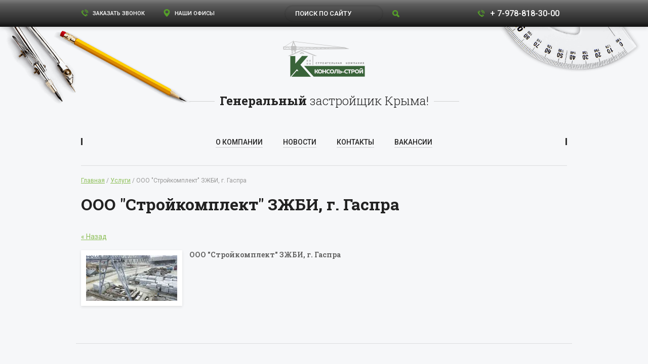

--- FILE ---
content_type: text/html; charset=utf-8
request_url: http://consolstroy.ru/uslugi/news_post/ooo-stroykomplekt-zzhbi-g-gaspra
body_size: 26535
content:
								
	<!doctype html>
<html class="no-js about-page, content" lang="ru">

    <head>
        <meta charset="utf-8">
		<meta name="robots" content="all"/>
		<meta http-equiv="Content-Type" content="text/html; charset=UTF-8" />
		<meta name="description" content="ООО &quot;Стройкомплект&quot; ЗЖБИ, г. Гаспра" />
		<meta name="keywords" content="ООО &quot;Стройкомплект&quot; ЗЖБИ, г. Гаспра" />
        <meta http-equiv="x-ua-compatible" content="ie=edge">
        <meta name="google-site-verification" content="0c9epqvqlxDSZMr9SWPklSuSK-ohD9STHFz6M9mcX3w" />
        <meta name='wmail-verification' content='b12d02109d55d7c130a09d5e5bd67cbe' />
        <meta name="yandex-verification" content="bb83fd1f8d9da2ca" />
        <link rel="icon" href="/favicon.ico" type="image/x-icon">
        <link rel="shortcut icon" href="/favicon.ico" type="image/x-icon">
        <meta name="viewport" content="width=device-width, initial-scale=1">
        <meta name="msapplication-tap-highlight" content="no">
        <!-- Add to homescreen -->
        <meta name="mobile-web-app-capable" content="yes">
        <meta name="apple-mobile-web-app-capable" content="yes">
        <meta name="theme-color" content="#8dbf58">
        <meta name="MobileOptimized" content="320">
        <meta name="HandheldFriendly" content="True">
		<title>ООО &quot;Стройкомплект&quot; ЗЖБИ, г. Гаспра</title>
        <link rel="stylesheet" href="/t/v2998/images/styles/plugins.min.css">
                <link rel="stylesheet" href="/t/v2998/images/styles/main.min.css">
        <link rel="stylesheet" href="/t/v2998/images/styles/app.css">
        
       		
		<script src="/t/v2998/images/scripts/vendor/jquery-2.2.0.min.js"></script>
		
		<meta name="yandex-verification" content="e2e5da54de4eb659" />
<meta name="google-site-verification" content="b0pV0ujY3ZEqJUyP4r6JqgF02cz1thiK5a7kv3iijAk" />

            <!-- 46b9544ffa2e5e73c3c971fe2ede35a5 -->
            <script src='/shared/s3/js/lang/ru.js'></script>
            <script src='/shared/s3/js/common.min.js'></script>
        <link rel='stylesheet' type='text/css' href='/shared/s3/css/calendar.css' /><link rel='stylesheet' type='text/css' href='/shared/highslide-4.1.13/highslide.min.css'/>
<script type='text/javascript' src='/shared/highslide-4.1.13/highslide-full.packed.js'></script>
<script type='text/javascript'>
hs.graphicsDir = '/shared/highslide-4.1.13/graphics/';
hs.outlineType = null;
hs.showCredits = false;
hs.lang={cssDirection:'ltr',loadingText:'Загрузка...',loadingTitle:'Кликните чтобы отменить',focusTitle:'Нажмите чтобы перенести вперёд',fullExpandTitle:'Увеличить',fullExpandText:'Полноэкранный',previousText:'Предыдущий',previousTitle:'Назад (стрелка влево)',nextText:'Далее',nextTitle:'Далее (стрелка вправо)',moveTitle:'Передвинуть',moveText:'Передвинуть',closeText:'Закрыть',closeTitle:'Закрыть (Esc)',resizeTitle:'Восстановить размер',playText:'Слайд-шоу',playTitle:'Слайд-шоу (пробел)',pauseText:'Пауза',pauseTitle:'Приостановить слайд-шоу (пробел)',number:'Изображение %1/%2',restoreTitle:'Нажмите чтобы посмотреть картинку, используйте мышь для перетаскивания. Используйте клавиши вперёд и назад'};</script>
<link rel="icon" href="/favicon.ico" type="image/x-icon">
<link rel="apple-touch-icon" href="/touch-icon-iphone.png">
<link rel="apple-touch-icon" sizes="76x76" href="/touch-icon-ipad.png">
<link rel="apple-touch-icon" sizes="120x120" href="/touch-icon-iphone-retina.png">
<link rel="apple-touch-icon" sizes="152x152" href="/touch-icon-ipad-retina.png">
<meta name="msapplication-TileImage" content="/touch-w8-mediumtile.png"/>
<meta name="msapplication-square70x70logo" content="/touch-w8-smalltile.png" />
<meta name="msapplication-square150x150logo" content="/touch-w8-mediumtile.png" />
<meta name="msapplication-wide310x150logo" content="/touch-w8-widetile.png" />
<meta name="msapplication-square310x310logo" content="/touch-w8-largetile.png" />

		               <link rel="stylesheet" href="/t/v2998/images/site.addons.scss.css">
        
        <!-- Pixel -->
		<script type="text/javascript">
		    (function (d, w) {
		        var n = d.getElementsByTagName("script")[0],
		            s = d.createElement("script");
		            s.type = "text/javascript";
		            s.async = true;
		            s.src = "https://qoopler.ru/index.php?ref="+d.referrer+"&page=" + encodeURIComponent(w.location.href);
		            n.parentNode.insertBefore(s, n);
		    })(document, window);
		</script>
		<!-- /Pixel -->
		
    </head>

    <body class="app-wrapper app-wrapper--about-page app-wrapper--content">
        <!--[if lt IE 9]>
            <p class="browserupgrade">You are using an <strong>outdated</strong> browser. Please <a href="http://browsehappy.com/">upgrade your browser</a> to improve your experience.</p>
        <![endif]-->
        
        <button id="bMmTrigger" class="b-mm-trigger c-hamburger c-hamburger--htx">
	<span>Меню</span>
</button>

<div class="b-mobile-menu">

	<div class="b-mobile-menu__content">
		
		<button id="bMmTriggerClose" class="c-hamburger c-hamburger--htx is-active">
			<span></span>
		</button>
		
		<a class="app-logo" href="/">
			<img class="app-logo__image" src="/d/console-logo.svg" alt="ООО &quot;СК Консоль-Строй ЛТД&quot;">
		</a>
		
		<div class="b-mobile-menu__scroller">
			
		</div>
		
	</div><!-- /b-mobile-menu__content -->
</div><!-- /b-mobile-menu -->
                
        <header class="app-header">
            <div class="app-header__wrapper">
                <div class="heading">
                    <div class="heading__content container">
                        <div class="heading__links">
                            <a class="heading__link callbackkiller-open" href=" #request_call" remodal-target="request_call"> <span class="svg-icon svg-icon--phone"><svg class="svg-icon__link"><use xlink:href="#phone" /></svg></span> Заказать звонок </a>
                            <a class="heading__link mobile-call" href="tel:79788183000"> <span class="svg-icon svg-icon--phone"><svg class="svg-icon__link"><use xlink:href="#phone" /></svg></span></a>
                            <!-- <= link -->
                            <a class="heading__link heading__link-adr" href="/address#tabs|contacts_tabs:tab-22017"> <span class="svg-icon svg-icon--point"><svg class="svg-icon__link"><use xlink:href="#point" /></svg></span> Наши офисы </a>
                            <!-- <= link -->
                        </div>
                        <!-- <= links -->
                        <form class="heading__search-form" action="/search"> <input class="heading__search-form-input" type="text" name="search" placeholder="поиск по сайту"> <button class="heading__search-form-submit" type="submit">
                                <div class="svg-icon svg-icon--search"><svg class="svg-icon__link"><use xlink:href="#search" /></svg></div>
                            </button>
                        <re-captcha data-captcha="recaptcha"
     data-name="captcha"
     data-sitekey="6LcNwrMcAAAAAOCVMf8ZlES6oZipbnEgI-K9C8ld"
     data-lang="ru"
     data-rsize="invisible"
     data-type="image"
     data-theme="light"></re-captcha></form>
                        <!-- <= search-form -->
                        	                        <div class="top-phones">
                        		<div>
                        			<a href="tel:79788183000">
                        				<span class="svg-icon svg-icon--phone"><svg class="svg-icon__link"><use xlink:href="#phone" /></svg></span>
                        				+ 7-978-818-30-00
                        			</a>
                        		</div>
	                        </div>
                                            </div>
                    <!-- <= container -->
                </div>
                <!-- /heading -->
                <div class="app-header__content container">
                    <div class="app-header__logo-holder">
                    	
                    	<!--<div class="test_info">Сайт находится в разработке. Приносим свои извинения за возможное некорректное отображение данных.
По всем вопросам просим обращаться по телефонам, указанным на сайте.</div>-->
						
                        <a class="app-logo" href="/"> <img class="app-logo__image" src="/d/console-logo.svg" alt="ООО &quot;СК Консоль-Строй ЛТД&quot;"> </a>
                        <!-- /app-logo -->
                    </div>
                    <!-- <= logo-holder -->
                    <div class="app-header__name-holder">
                        <div class="app-header__name"><strong>Генеральный</strong> застройщик Крыма!</div>
                        <!-- <= name -->
                    </div>
                    <!-- <= name-holder -->
                    <div class="app-header__nav-holder">
                        <div class="app-nav-trigger-wrapper"> <button class="app-nav-trigger">
                                <svg class="toolbar-button-icon" width="24" height="24" fill="#fff" viewbox="0 0 24 24" xmlns="http://www.w3.org/2000/svg">
                                    <path d="M0 0h24v24H0z" fill="none"/>
                                    <path d="M3 18h18v-2H3v2zm0-5h18v-2H3v2zm0-7v2h18V6H3z"/>
                                </svg>
                                Меню
                            </button>

                            <!-- /app-nav-trigger -->
                            <div class="app-nav">
                            	
                                                     			
                     			 
								<ul class="app-nav__section">
														
								    								   								   <li class="app-nav__item"><a class="app-nav__link" href="/o-kompanii" ><span class="app-nav__link-name">О компании</span></a>
								   						
							    														
								    								        								            </li>
								            								        								    								   								   <li class="app-nav__item"><a class="app-nav__link" href="/news" ><span class="app-nav__link-name">Новости</span></a>
								   						
							    														
								    								        								            </li>
								            								        								    								   								   <li class="app-nav__item"><a class="app-nav__link" href="/contacts" ><span class="app-nav__link-name">Контакты</span></a>
								   						
							    														
								    								        								            <ul class="app-nav__subnav">
								        								    								   								   <li><a href="/contacts/2" >Алушта</a>
								   						
							    														
								    								        								            </li>
								            								        								    								   								   <li><a href="/contacts/3" >Бахчисарай</a>
								   						
							    														
								    								        								            </li>
								            								        								    								   								   <li><a href="/contacts/8" >Научный</a>
								   						
							    														
								    								        								            </li>
								            								        								    								   								   <li><a href="/contacts/14" >Евпатория</a>
								   						
							    														
								    								        								            </li>
								            								        								    								   								   <li><a href="/contacts/16" >Керчь</a>
								   						
							    														
								    								        								            </li>
								            								        								    								   								   <li><a href="/contacts/18" >Севастополь</a>
								   						
							    														
								    								        								            </li>
								            								        								    								   								   <li><a href="/contacts/20" >Симферополь</a>
								   						
							    														
								    								        								            </li>
								            								        								    								   								   <li><a href="/contacts/22" >Судак</a>
								   						
							    														
								    								        								            </li>
								            								        								    								   								   <li><a href="/contacts/24" >Феодосия</a>
								   						
							    														
								    								        								            </li>
								            								        								    								   								   <li><a href="/contacts/26" >Ялта</a>
								   						
							    														
								    								        								            </li>
								            								                </ul></li>
								            								        								    								   								   <li class="app-nav__item"><a class="app-nav__link" href="/vacancies" ><span class="app-nav__link-name">Вакансии</span></a>
								   						
							    																								</li></ul>
								                            </div>
                            <!-- /app-nav -->
                        </div>
                        <!-- /app-nav-trigger-wrapper -->
                    </div>
                    <!-- <= nav-holder -->
                </div>
                <!-- <= content -->
            </div>
            <!-- <= wrapper -->
        </header>
        <!-- /app-header -->
        
        
        <div class="breads">
        	<div class="breads__content container"><a href="/">Главная</a> / <a href="/uslugi">Услуги</a> / ООО "Стройкомплект" ЗЖБИ, г. Гаспра</div>            <!-- <= content -->
        </div>
        <!-- /breads -->
        <div class="headline container">
            <h1>ООО &quot;Стройкомплект&quot; ЗЖБИ, г. Гаспра</h1> </div>
        <!-- <= headline -->
        
        <div class="app-body">
            <main class="app-content">
    	

			<a href="/uslugi">&laquo; Назад</a>
		<br/>
		<br/>
		<div>
			<img src="/thumb/2/mjmfw3BVBpo2fJermMiY8w/180r160/d/149547_4103-min.jpg" class="bordered" style="float: left;" alt="" />
			<b>ООО &quot;Стройкомплект&quot; ЗЖБИ, г. Гаспра</b><br/><br/>
			
			<br clear="all"/>
		</div>
			


</main>
        </div>

        <div class="app-footer">
            <div class="app-footer__arc-mask">
                <div class="app-footer__arc-circle"></div>
                <!-- <= arc-circle -->
            </div>
            <!-- <= arc-mask -->
            <a class="scroll-top" href="#"> <span class="svg-icon svg-icon--scroll-top"><svg class="svg-icon__link"><use xlink:href="#scroll-top" /></svg></span> Наверх </a>
            <!-- /scroll-top -->
            <div class="container">
                <div class="app-footer__info-connection">
                    <div class="app-footer__connection">
                        <div class="adm-item adm-title">
                            <div class="svg-icon svg-icon--administrators"><svg class="svg-icon__link"><use xlink:href="#administrators" /></svg></div><a href="/address">Контакты администрации компании</a> </div>
                        <div class="adm-item adm-phone">
                            <div class="svg-icon svg-icon--phone"><svg class="svg-icon__link"><use xlink:href="#phone" /></svg></div> <a href="tel:79788183000">+ 7-978-818-30-00</a> </div>
                        <div class="adm-item adm-email">
                            <div class="svg-icon svg-icon--email"><svg class="svg-icon__link"><use xlink:href="#email" /></svg></div><a href="mailto:webmaster@consolstroy.ru">webmaster@consolstroy.ru</a> <a class="mega-link" href="#feedBack" remodal-target="feedBack">Напишите нам</a> </div>
                                                    <div class="social-links">
                            <div class="social-links__title">Мы в соц.сетях</div>
                            <!-- <= title -->
                            <ul class="social-links__list">
                            	                                <li class="social-links__item">
                                    <a class="social-links__link" href="https://vk.com/consol_stroy" title="Instagramm"> <img class="social-links__icon" src="/d/vk_blue_logo_t.png" alt="Вконтакте"> </a>
                                </li>
                                                                <li class="social-links__item">
                                    <a class="social-links__link" href="https://www.youtube.com/channel/UCu-Fnz_gwObD4NWo7IOJhXA" title="Instagramm"> <img class="social-links__icon" src="/d/sn-yt.svg" alt="YouTube"> </a>
                                </li>
                                                            </ul>
                            <!-- <= list -->
                        </div>
                        <!-- /social-links -->
                                            </div>
                    <!-- <= connection -->
                    <div class="app-footer__info">
                        <div class="app-footer__copyright-rights">
                            <div class="app-copyright">Copyright © 2009-2026</div>
                            <div class="app-rights">ООО "СК Консоль-Строй ЛТД" Все права защищены.</div>
                        </div>
                        <!-- <= copyright-rights -->
                        <div class="app-footer__license">
                            <div class="app-license"><p style="text-align: justify;">Свидетельство о допуске к определенном виду или видам работ, которые оказывают влияние на безопасность объектов капитального строительства № СРО-С-112-14122009 от 13.09.2016г.<br />
Используемые рендеры являются ознакомительными и носят рекламный характер. Заcтройщик оставляет за собой право вносить корректировки в цветовую палитру и общую концепцию проектов. Информация о ценах, планировках, спецпредложениях, размещённых на данном сайте, носит исключительно ознакомительный характер. Не является публичной офертой. Отделочные работы оформляются отдельным договором.</p></div> <a class="mega-link" href="http://consolstroy.ru/dokumenty#">Разрешительные документы компании</a>                            </div>
                        <!-- <= license -->
                        <div class="app-counters"><!--LiveInternet counter--><script type="text/javascript"><!--
document.write("<a href='http://www.liveinternet.ru/click ' "+
"target=_blank><img src='//counter.yadro.ru/hit?t38.13;r"+
escape(document.referrer)+((typeof(screen)=="undefined")?"":
";s"+screen.width+"*"+screen.height+"*"+(screen.colorDepth?
screen.colorDepth:screen.pixelDepth))+";u"+escape(document.URL)+
";"+Math.random()+
"' alt='' title='LiveInternet' "+
"border='0' width='1' height='1'><\/a>")
//--></script><!--/LiveInternet--></right><br />
	<!-- begin of Top100 code --><a href="https://top100.rambler.ru/navi/2318731/"><img alt="" border="0" src="http://counter.rambler.ru/top100.cnt?2318731" /><!-- end of Top100 code --></a>
<script type="text/javascript">

  var _gaq = _gaq || [];
  _gaq.push(['_setAccount', 'UA-18969013-2']);
  _gaq.push(['_trackPageview']);

  (function() {
    var ga = document.createElement('script'); ga.type = 'text/javascript'; ga.async = true;
    ga.src = ('https:' == document.location.protocol ? 'https://ssl' : 'http://www') + '.google-analytics.com/ga.js';
    var s = document.getElementsByTagName('script')[0]; s.parentNode.insertBefore(ga, s);
  })();
</script>

<!-- Yandex.Metrika counter -->
<script type="text/javascript" >
setTimeout(function(){
 (function(m,e,t,r,i,k,a){m[i]=m[i]||function(){(m[i].a=m[i].a||[]).push(arguments)};
   m[i].l=1*new Date();k=e.createElement(t),a=e.getElementsByTagName(t)[0],k.async=1,k.src=r,a.parentNode.insertBefore(k,a)})
   (window, document, "script", "https://mc.yandex.ru/metrika/tag.js", "ym");

   ym(67211707, "init", {
        clickmap:true,
        trackLinks:true,
        accurateTrackBounce:true,
        webvisor:true
   });
}, 3000);
</script>
<noscript><div><img src="https://mc.yandex.ru/watch/67211707" style="position:absolute; left:-9999px;" alt="" /></div></noscript>
<!-- /Yandex.Metrika counter -->

<script type="text/javascript">!function(){var t=document.createElement("script");t.type="text/javascript",t.async=!0,t.src='https://vk.com/js/api/openapi.js?169',t.onload=function(){VK.Retargeting.Init("VK-RTRG-1395158-adpFW"),VK.Retargeting.Hit()},document.head.appendChild(t)}();</script><noscript><img src="https://vk.com/rtrg?p=VK-RTRG-1395158-adpFW" style="position:fixed; left:-999px;" alt=""/></noscript>
<!--__INFO2026-01-21 01:00:11INFO__-->
</div>
                        <!-- /app-counters -->
                    </div>
                    <!-- <= info -->
                </div>
                <!-- <= info-connection -->
                <div class="app-footer__creators-copyright">
                    <div class="creators-copyright"> Заказ, создание сайта <a href="http://exclusive.megagroup.ru/">exclusive.megagroup.ru</a> </div>
                    <!-- /creators-copyright -->
                </div>
                <!-- <= creators-copyright -->
            </div>
        </div>
        
                        
        <!-- /app-footer -->
        <div class="remodal" data-remodal-id="callBack" data-remodal-options="hashTracking: false, closeOnOutsideClick: true"> <button class="remodal-close" data-remodal-action="close">
                <div class="svg-icon svg-icon--remodal-close"><svg class="svg-icon__link"><use xlink:href="#remodal-close" /></svg></div>
            </button>
			<div class="s3-form"></div>
            <!-- <= content -->
        </div>
        <div class="remodal" data-remodal-id="feedBack" data-remodal-options="hashTracking: false, closeOnOutsideClick: true"> <button class="remodal-close" data-remodal-action="close">
                <div class="svg-icon svg-icon--remodal-close"><svg class="svg-icon__link"><use xlink:href="#remodal-close" /></svg></div>
            </button>
			<div class="s3-form">
				<div class="remodal__title">Напишите нам</div>
			</div>
			<div class="remodal__content" id="feedBack"></div>
            <!-- <= content -->
        </div>
        <div class="remodal" data-remodal-id="spetsialist" data-remodal-options="hashTracking: false, closeOnOutsideClick: true"> <button class="remodal-close" data-remodal-action="close">
                <div class="svg-icon svg-icon--remodal-close"><svg class="svg-icon__link"><use xlink:href="#remodal-close" /></svg></div>
            </button>
			<div class="s3-form">
				<div class="remodal__title">Обратиться к специалисту</div>
			</div>
			<div class="remodal__content" id="spetsialist"></div>
            <!-- <= content -->
        </div>
        <!-- /remodal -->
        
        <div class="remodal" data-remodal-id="news_subscription" data-remodal-options="hashTracking: false, closeOnOutsideClick: true"> <button class="remodal-close" data-remodal-action="close">
                <div class="svg-icon svg-icon--remodal-close"><svg class="svg-icon__link"><use xlink:href="#remodal-close" /></svg></div></button>
			<div class="s3-form">
				<span class="remodal__title">Подписаться на новости</span>
				<div class="remodal__content" id="news_subscription"></div>
			</div>
            <!-- <= content -->
        </div>
        <!-- /remodal -->
        
        <div class="remodal" data-remodal-id="request_call" data-remodal-options="hashTracking: false, closeOnOutsideClick: true"> <button class="remodal-close" data-remodal-action="close">
                <div class="svg-icon svg-icon--remodal-close"><svg class="svg-icon__link"><use xlink:href="#remodal-close" /></svg></div></button>
			<div class="s3-form">
				<span class="remodal__title">Заказать звонок</span>
				<div class="remodal__content" id="request_call"></div>
			</div>
            <!-- <= content -->
        </div>
        <!-- /remodal -->
        
        <div class="remodal" data-remodal-id="sign_up_for_view" data-remodal-options="hashTracking: false, closeOnOutsideClick: true"> <button class="remodal-close" data-remodal-action="close">
                <div class="svg-icon svg-icon--remodal-close"><svg class="svg-icon__link"><use xlink:href="#remodal-close" /></svg></div></button>
			<div class="s3-form">
				<span class="remodal__title">Записаться на просмотр квартиры</span>
				<div class="remodal__content" id="sign_up_for_view"></div>
			</div>
            <!-- <= content -->
        </div>
        <!-- /remodal -->

        <div class="remodal" data-remodal-id="asq_question" data-remodal-options="hashTracking: false, closeOnOutsideClick: true"> <button class="remodal-close" data-remodal-action="close">
                <div class="svg-icon svg-icon--remodal-close"><svg class="svg-icon__link"><use xlink:href="#remodal-close" /></svg></div></button>
			<div class="s3-form">
				<span class="remodal__title">Задать вопрос</span>
				<div class="remodal__content" id="asq_question"></div>
			</div>
            <!-- <= content -->
        </div>
        <!-- /remodal -->
                	        <div class="remodal auto_popup" data-remodal-id="auto_popup" data-remodal-options="hashTracking: false, closeOnOutsideClick: true" data-start_after="15" data-redisplay="0">
	        	<button class="remodal-close" data-remodal-action="close">
	        		<div class="svg-icon svg-icon--remodal-close"><svg class="svg-icon__link"><use xlink:href="#remodal-close" /></svg></div>
	    		</button>
	    		
				<div class="s3-form">
					<span class="remodal__title">ЖК «Импульс» - самые выгодные цены на старте продаж!</span>
					<div class="remodal__content">
						<div class="remodal__content-text"><p style="text-align:center">
<video controls="controls" height="608" preload="metadata" src="https://v.oml.ru/v/mp4/d74c29f169001bacf0c92d7a4b2e69b6/1080" width="1080">&nbsp;</video>
</p>

<p style="text-align:center">&nbsp;</p></div>
												<a href="http://consolstroy.ru/catalog/612709" class="more-button"><span class="svg-icon svg-icon--circled-arrow"><svg class="svg-icon__link"><use xmlns:xlink="http://www.w3.org/1999/xlink" xlink:href="#circled-arrow"></use></svg></span> Подробнее</a>					</div>
				</div>
	            <!-- content -->
	        </div><!-- [-] .remodal -->
	        <div id="exclusive-project-modal">
	        	<button class="remodal-close" data-close="exclusive-project-modal">
	        		<div class="svg-icon svg-icon--remodal-close"><svg class="svg-icon__link"><use xlink:href="#remodal-close" /></svg></div>
	    		</button>
	    		
				<div class="s3-form">
					<span class="remodal__title">ЖК «Импульс» - самые выгодные цены на старте продаж!</span>
					<div class="remodal__content">
						<div class="remodal__content-text"><p style="text-align:center">
<video controls="controls" height="608" preload="metadata" src="https://v.oml.ru/v/mp4/d74c29f169001bacf0c92d7a4b2e69b6/1080" width="1080">&nbsp;</video>
</p>

<p style="text-align:center">&nbsp;</p></div>
												<a href="http://consolstroy.ru/catalog/612709" class="more-button"><span class="svg-icon svg-icon--circled-arrow"><svg class="svg-icon__link"><use xmlns:xlink="http://www.w3.org/1999/xlink" xlink:href="#circled-arrow"></use></svg></span> Подробнее</a>					</div>
				</div>
	        </div>
                
                
        
         <link rel="stylesheet" href="/t/v2998/images/css/lightgallery.min.css">
        <link rel="stylesheet" href="/t/v2998/images/css/lg-transitions.min.css">
        <link rel="stylesheet" href="/t/v2998/images/css/lg-fb-comment-box.min.css">
        <link rel="stylesheet" href="/t/images/css/oper_style.css">
        
        <link rel="stylesheet" href="/t/v2998/images/styles/background.css">
		<link rel="stylesheet" type="text/css" href="/g/css/styles_articles_tpl.css" charset="utf-8" />
		<link rel="stylesheet" href="/t/v2998/images/styles/leaflet.css" />
		
		
		<script>
			var siteData = {
					IMAGES_DIR: '/d/',
					ver_id: 1389389,
					buildingsForSearch :null,
					aggsForSearch : null,
				}
		</script>
        <script src="/t/v2998/images/scripts/vendor/modernizr.min.js"></script>
                <script src="/g/s3/misc/includeform/0.0.3/s3.includeform.js"></script>
        <script src="/t/v2998/images/scripts/plugins.min.js"></script>
        <script src="/t/v2998/images/js/lightgallery-all.min.js"></script>
        <script src="https://api-maps.yandex.ru/2.1/?load=package.map&lang=ru-RU" type="text/javascript"></script>
			<script src="/t/v2998/images/scripts/jquery.simplePagination.js"></script>
		<script src="/shared/s3/js/lodash/4.4.0/lodash.min.js"></script> 

		<script src="/t/v2998/images/leaflet/077/leaflet.min.js"></script>
               <script src="/t/v2998/images/leaflet/077/plugins/yandex.js"></script>
         <script src="/t/v2998/images/scripts/leaflet.textpath.js"></script>
        <script src="/t/v2998/images/scripts/main.js"></script>
        <script src="/t/v2998/images/scripts/app.js"></script>
                
        <script>
            var map, customMap;
            function initMap()
            {

                if (document.getElementById('customMap'))
                {
                    customMap = new google.maps.Map(document.getElementById('customMap'),
                    {
                        center: {
                            lat: -34.397,
                            lng: 150.644
                        },
                     	zoom: 8
                    });
                }
            }
        </script>
        <script type="text/javascript">
        	var HTML = document.getElementsByTagName('html')[0];
        	
            WebFontConfig = {
                google:
                {
                    families: ['Roboto+Slab:400,300,100,700:latin', 'Roboto:400,500,500italic,700italic,700,400italic:latin,cyrillic']
                },
                active : function() {
                    HTML.classList.add('wf-load-complete');
                }
            };
            (function()
            {
                var wf = document.createElement('script');
                wf.src = 'https://ajax.googleapis.com/ajax/libs/webfont/1/webfont.js';
                wf.type = 'text/javascript';
                wf.async = 'true';
                var s = document.getElementsByTagName('script')[0];
                s.parentNode.insertBefore(wf, s);
            })();
        </script>
        

        <script src="https://maps.googleapis.com/maps/api/js?callback=initMap" async defer></script>
        
        <svg xmlns="http://www.w3.org/2000/svg" class="main-svg-sprite" xmlns:xlink="http://www.w3.org/1999/xlink"><symbol id="administrators" viewBox="-295 387 20 20"><path d="M-285.837 406.104zm-.395-7.562l-.788-.895c.394.1.788.199 1.183.199.394 0 .788-.1 1.182-.2l-.788.896 1.97 4.876 1.773-2.388 1.97 1.492 1.282-1.89c-1.38-1.692-3.252-2.886-5.32-3.483a6.297 6.297 0 0 0 2.66-5.174c0-2.686-2.168-4.975-4.926-4.975-2.66 0-4.927 2.19-4.927 4.975.099 2.09 1.084 3.98 2.66 5.174-3.842.995-6.699 4.279-6.699 6.766 0 1.493 4.434 2.19 8.867 2.19l-2.463-2.488 2.364-5.075zm.395 7.562c1.28 0 2.561-.099 3.743-.199l-2.069-1.592-1.674 1.791zm9.162-6.07l-2.66 4.08-2.069-1.592-1.182 1.592 3.744 2.886 3.842-5.87-1.675-1.095z"/></symbol><symbol viewBox="0 0 24 24" id="angle-double-down"><path d="M20 11.768q0 .188-.16.333l-7.472 6.754Q12.208 19 12 19t-.368-.145L4.16 12.101Q4 11.956 4 11.768q0-.188.16-.333l.802-.724q.16-.145.368-.145t.368.145L12 16.407l6.302-5.696q.16-.145.368-.145t.368.145l.802.724q.16.145.16.333zm0-5.566q0 .189-.16.333l-7.472 6.754q-.16.145-.368.145t-.368-.145L4.16 6.535Q4 6.391 4 6.202q0-.188.16-.333l.802-.724Q5.122 5 5.33 5t.368.145L12 10.84l6.302-5.696Q18.462 5 18.67 5t.368.145l.802.724q.16.145.16.333z"/></symbol><symbol viewBox="0 0 24 24" id="angle-double-left"><path d="M13.434 18.67q0 .208-.145.368l-.724.802q-.145.16-.333.16-.188 0-.333-.16l-6.754-7.472Q5 12.208 5 12t.145-.368l6.754-7.472q.145-.16.333-.16.188 0 .333.16l.724.802q.145.16.145.368t-.145.368L7.593 12l5.696 6.302q.145.16.145.368zm5.566 0q0 .208-.145.368l-.724.802q-.145.16-.333.16-.189 0-.333-.16l-6.754-7.472q-.145-.16-.145-.368t.145-.368l6.754-7.472q.144-.16.333-.16.188 0 .333.16l.724.802q.145.16.145.368t-.145.368L13.16 12l5.696 6.302q.145.16.145.368z"/></symbol><symbol viewBox="0 0 24 24" id="angle-double-right"><path d="M13.434 12q0 .208-.145.368L6.535 19.84q-.144.16-.333.16-.188 0-.333-.16l-.724-.802Q5 18.878 5 18.67t.145-.368L10.84 12 5.145 5.698Q5 5.538 5 5.33t.145-.368l.724-.802Q6.014 4 6.202 4q.189 0 .333.16l6.754 7.472q.145.16.145.368zM19 12q0 .208-.145.368l-6.754 7.472q-.145.16-.333.16-.188 0-.333-.16l-.724-.802q-.145-.16-.145-.368t.145-.368L16.407 12l-5.696-6.302q-.145-.16-.145-.368t.145-.368l.724-.802q.145-.16.333-.16.188 0 .333.16l6.754 7.472q.145.16.145.368z"/></symbol><symbol viewBox="0 0 24 24" id="angle-double-up"><path d="M20 17.798q0 .188-.16.333l-.802.724q-.16.145-.368.145t-.368-.145L12 13.16l-6.302 5.696Q5.538 19 5.33 19t-.368-.145l-.802-.724Q4 17.986 4 17.798q0-.189.16-.333l7.472-6.754q.16-.145.368-.145t.368.145l7.472 6.754q.16.144.16.333zm0-5.566q0 .188-.16.333l-.802.724q-.16.145-.368.145t-.368-.145L12 7.593l-6.302 5.696q-.16.145-.368.145t-.368-.145l-.802-.724Q4 12.42 4 12.232q0-.188.16-.333l7.472-6.754Q11.792 5 12 5t.368.145l7.472 6.754q.16.145.16.333z"/></symbol><symbol viewBox="0 0 24 24" id="angle-down"><path d="M19 9.14q0 .179-.14.316l-6.538 6.407Q12.182 16 12 16t-.322-.137L5.14 9.456Q5 9.32 5 9.14q0-.178.14-.316l.701-.687Q5.981 8 6.164 8q.182 0 .322.137L12 13.541l5.514-5.404q.14-.137.322-.137.183 0 .323.137l.7.687q.141.138.141.316z"/></symbol><symbol viewBox="0 0 24 24" id="angle-left"><path d="M16 6.164q0 .182-.137.322L10.459 12l5.404 5.514q.137.14.137.322 0 .183-.137.323l-.687.7q-.138.141-.316.141-.179 0-.316-.14l-6.407-6.538Q8 12.182 8 12t.137-.322l6.407-6.538Q14.68 5 14.86 5q.178 0 .316.14l.687.701q.137.14.137.323z"/></symbol><symbol viewBox="0 0 24 24" id="angle-right"><path d="M16 12q0 .182-.137.322L9.456 18.86Q9.32 19 9.14 19q-.178 0-.316-.14l-.687-.701Q8 18.019 8 17.836q0-.182.137-.322L13.541 12 8.137 6.486Q8 6.346 8 6.164q0-.183.137-.323l.687-.7Q8.962 5 9.14 5q.179 0 .316.14l6.407 6.538q.137.14.137.322z"/></symbol><symbol viewBox="0 0 24 24" id="angle-up"><path d="M19 14.86q0 .178-.14.316l-.701.687q-.14.137-.323.137-.182 0-.322-.137L12 10.459l-5.514 5.404q-.14.137-.322.137-.183 0-.323-.137l-.7-.687Q5 15.038 5 14.86q0-.179.14-.316l6.538-6.407Q11.818 8 12 8t.322.137l6.538 6.407q.14.137.14.316z"/></symbol><symbol id="aq" viewBox="-298 388 14 16"><path d="M-285.485 388h-10.963c-.873 0-1.552.663-1.552 1.515v10.698c0 .852.68 1.515 1.552 1.515h3.105l2.328 2.272 2.328-2.272h3.105c.873 0 1.552-.663 1.552-1.515v-10.698c.194-.852-.582-1.515-1.455-1.515zm-4.657 12.213h-1.552v-1.515h1.552v1.515zm1.65-5.87l-.68.663a2.356 2.356 0 0 0-.97 2.177h-1.552v-.378c0-.852.29-1.61.97-2.178l.97-1.041c.291-.284.485-.663.485-1.042 0-.852-.679-1.514-1.552-1.514s-1.552.662-1.552 1.514h-1.552c0-1.704 1.455-3.03 3.104-3.03 1.746 0 3.104 1.326 3.104 3.03a3.8 3.8 0 0 1-.776 1.8z"/></symbol><symbol id="circled-arrow" viewBox="-298 390 14 14"><path d="M-291 404c3.9 0 7-3.1 7-7s-3.1-7-7-7-7 3.1-7 7 3.1 7 7 7zm.4-7.9l-1.6-1.6 1.2-1.2 3.7 3.7-3.7 3.7-1.2-1.2 1.6-1.6h-3.8v-1.8h3.8z"/></symbol><symbol id="cogwheel" viewBox="-297 388 20 20"><path d="M-278 397.623v1.078c-.105.646-.523 1.077-1.151 1.185h-1.256c-.105 0-.21 0-.314.108-.105.108-.314.108-.419.216a1.18 1.18 0 0 0-.104 1.509l.21.215.418.431.209.216c.314.539.314 1.185 0 1.617l-.733.754a1.114 1.114 0 0 1-1.57 0l-.209-.215-.418-.432-.21-.215-.104-.108c-.105-.108-.314-.108-.523-.216h-.419c-.105 0-.105 0-.21.108h-.104c-.105 0-.21.108-.21.216-.104.215-.209.323-.209.539v1.185c-.104.647-.523 1.078-1.15 1.186h-1.047c-.628-.108-1.047-.539-1.151-1.186v-.97c-.105-.646-.628-1.078-1.152-.97h-.104-.105-.105-.104-.105l-.104.108-.628.647-.21.215c-.523.324-1.15.324-1.57 0l-.732-.754c-.419-.431-.419-1.186 0-1.617l.21-.216.418-.43.21-.216c.104-.216.208-.431.208-.755 0-.539-.313-.97-.837-1.078h-.104-1.361c-.628-.107-1.046-.538-1.151-1.185v-1.078c.105-.647.523-1.078 1.151-1.186h1.256c.21 0 .523-.107.628-.323.21-.216.314-.647.314-.97v-.108-.108-.107c0-.108 0 0 0 0v-.108l-.628-.647-.21-.215c-.313-.54-.313-1.186 0-1.617l.733-.755a1.114 1.114 0 0 1 1.57 0l.21.216.418.431.21.216c.418.323 1.046.323 1.36 0l.314-.324v-.108-.107-.108-1.401c.104-.647.523-1.078 1.15-1.186h1.047c.628.108 1.047.539 1.151 1.186v1.293c0 .216.105.539.314.647a1.097 1.097 0 0 0 1.465.108l.628-.647.21-.216c.523-.323 1.15-.323 1.57 0l.732.755c.419.43.419 1.185 0 1.617l-.21.215-.418.431-.21.216c-.104.215-.208.43-.208.754 0 .431.209.755.523.97.104.108.314.108.523.216h1.256c.628 0 1.046.431 1.151 1.078zm-8.895-2.048c-1.36 0-2.512 1.185-2.512 2.587 0 1.4 1.151 2.587 2.512 2.587 1.36 0 2.511-1.186 2.511-2.587 0-1.402-1.15-2.587-2.511-2.587z" id="alpath5"/></symbol><symbol id="email" viewBox="-297 390 20 20"><path d="M-293.361 397.72c.192.094.77.56 1.83 1.21 1.061.651 1.832 1.21 2.314 1.582.097 0 .193.093.386.279.192.186.385.279.482.372.096.093.289.186.482.279.192.093.289.186.481.279.097 0 .29.093.482.093.193 0 .29 0 .482-.093.193-.093.386-.186.482-.28.193-.092.29-.185.482-.278.193-.093.29-.186.482-.372.193-.186.29-.186.386-.28.578-.371 1.927-1.302 4.144-2.79.386-.28.771-.651 1.06-1.023.29-.372.386-.838.386-1.303 0-.744-.675-1.395-1.446-1.395h-13.108c-.386 0-.771.186-1.06.465-.29.28-.386.744-.386 1.116 0 .466.193.838.482 1.21.385.372.771.65 1.157.93zm13.494.931c-1.928 1.302-3.47 2.233-4.434 2.977-.29.279-.579.465-.771.558-.29.186-.579.28-.868.372-.289.093-.674.186-.964.186-.385 0-.674-.093-.963-.186-.29-.093-.579-.279-.868-.372a3.154 3.154 0 0 1-.771-.558c-.771-.558-2.313-1.581-4.434-2.977-.289-.186-.674-.465-.867-.744v6.79c0 .373.096.745.385.93.29.28.579.373.964.373h13.109a1.5 1.5 0 0 0 .963-.372c.29-.28.386-.558.386-.93v-6.791a2.25 2.25 0 0 1-.867.744z"/></symbol><symbol id="gi-builded" viewBox="-289 380 36 36"><path d="M-255.99 385.879h-16.744v-2.812c0-.582-.495-1.067-1.09-1.067h-6.736c-.595 0-1.09.485-1.09 1.067v2.812h-4.557c-.397 0-.793.29-.793.776v3.2c0 .387.297.775.793.775h4.557v18.425h-3.765c-.396 0-.792.29-.792.775v3.394c0 .388.297.776.792.776h28.73c.397 0 .793-.29.793-.776v-3.394a.773.773 0 0 0-.792-.775h-15.95v-18.522h10.897v3.394c-1.189.388-1.783 1.649-1.288 2.812a2.057 2.057 0 0 0 1.288 1.261v1.745c0 .097 0 .097-.396.388-.892.485-1.387 1.455-1.288 2.522 0 1.357 1.09 2.424 2.477 2.424.891 0 1.783-.485 2.18-1.358.197-.388 0-.776-.298-.97-.396-.193-.792 0-.99.291-.199.485-.793.68-1.289.388-.297-.194-.495-.485-.495-.872 0-.582.198-1.067.694-1.261.594-.29.99-.97.99-1.552V398c1.19-.388 1.784-1.648 1.288-2.812a2.057 2.057 0 0 0-1.288-1.26v-3.395h4.36c.396 0 .792-.29.792-.775v-3.2c-.198-.388-.495-.68-.99-.68zm-23.382 4.848l3.567 3.297-3.567 3.297v-6.594zm.892 8.825l3.567-3.297v6.593l-3.567-3.296zm2.675 5.527l-3.567 3.297v-6.594l3.567 3.297zm-2.675-16.582l3.567-3.297v6.594l-3.567-3.297zm1.486-4.364l-2.378 2.23v-2.23h2.378zm-8.42 4.946v-1.746h3.764v1.746h-3.765zm8.52 19.976l1.98-1.843v1.843h-1.98zm20.21-19.976h-15.95v-1.746h15.95v1.746z"/></symbol><symbol id="gi-objects" viewBox="-289 380 36 36"><path d="M-257 412.06v-18.424h-14V382h-14v30.06h-2V414h32v-1.94h-2zm-25-27.15h3v3.878h-3v-3.879zm0 5.817h3v3.88h-3v-3.88zm0 5.818h3v3.88h-3v-3.88zm0 5.819h3v3.878h-3v-3.878zm7 9.697h-6v-3.88h6v3.88zm1-5.819h-3v-3.878h3v3.878zm0-5.818h-3v-3.879h3v3.88zm0-5.818h-3v-3.879h3v3.88zm0-5.818h-3v-3.879h3v3.879zm6 7.757h3v3.88h-3v-3.88zm0 5.819h3v3.878h-3v-3.878zm7 9.697h-6v-3.88h6v3.88zm1-5.819h-3v-3.878h3v3.878zm0-5.818h-3v-3.879h3v3.88z"/></symbol><symbol id="gi-orders" viewBox="-293 384 36 36"><path d="M-266.992 401.948v12.327a.71.71 0 0 1-.728.725h-14.56a.71.71 0 0 1-.728-.725v-12.327c.728 0 1.352-.207 1.976-.518v11.188a.71.71 0 0 0 .728.725.71.71 0 0 0 .728-.725v-12.016-.104a5.505 5.505 0 0 0 1.768-3.211h.312v15.227a.71.71 0 0 0 .728.725.71.71 0 0 0 .728-.725v-15.227h2.08v15.227a.71.71 0 0 0 .728.725.71.71 0 0 0 .728-.725v-15.227h.312a5.505 5.505 0 0 0 1.768 3.211v12.12a.71.71 0 0 0 .728.725.71.71 0 0 0 .728-.725V401.43c.52.311 1.248.415 1.976.518zm.208-6.319c-.416 0-.832.311-.832.83 0 .517.312.828.832.828.416 0 .832-.31.832-.829 0-.414-.416-.829-.832-.829zm-16.432 0c-.416 0-.832.311-.832.83 0 .517.312.828.832.828.416 0 .832-.31.832-.829-.104-.414-.416-.829-.832-.829zm20.488.83c0 .31 0 .517-.104.828-.416 1.864-2.08 3.211-3.952 3.211h-.208a4.011 4.011 0 0 1-3.848-4.04v-.518h-8.424v.518a4.011 4.011 0 0 1-3.848 4.04h-.208c-1.976 0-3.64-1.347-3.952-3.211a4.441 4.441 0 0 1 0-1.658c.416-1.864 2.08-3.21 3.952-3.21h16.432c1.976 0 3.64 1.346 3.952 3.21.208.208.208.518.208.83zm-18.304 0c0-1.244-1.04-2.176-2.184-2.176-1.248 0-2.184 1.036-2.184 2.175 0 1.243 1.04 2.175 2.184 2.175 1.144 0 2.184-.932 2.184-2.175zm16.432 0c0-1.244-1.04-2.176-2.184-2.176-1.248 0-2.184 1.036-2.184 2.175 0 1.243 1.04 2.175 2.184 2.175 1.248 0 2.184-.932 2.184-2.175zm1.872-7.459h-24.544a.71.71 0 0 0-.728.725v1.036a.71.71 0 0 0 .728.725h24.544a.71.71 0 0 0 .728-.725v-1.036a.71.71 0 0 0-.728-.725z"/></symbol><symbol id="gi-prize" viewBox="-289 379 36 36"><path d="M-255 393.682l-2.4-2.917.9-3.62-3.6-1.609-.9-3.62h-3.9l-2.5-2.916-3.6 1.609-3.6-1.609-2.5 2.916h-3.9l-.9 3.62-3.6 1.61.9 3.62-2.4 2.916 2.4 2.916-.9 3.62 3.6 1.609.9 3.62h2.4V415l7.5-3.922 7.5 3.922v-9.553h2.5l.9-3.62 3.6-1.61-.9-3.62 2.5-2.915zm-11.7 7.039h-8.4v-3.118h2.3v-7.642h-2.5v-3.42h6.2v11.062h2.3v3.118h.1z"/></symbol><symbol id="gi-stability" viewBox="-291 383 36 36"><path d="M-284.858 401c-.901.199-1.903-.397-2.104-1.39-.2-.894.401-1.887 1.403-2.085h.1c4.308-.794 8.917-2.979 13.726-6.454l-2.003-2.482 9.618-1.589-3.407 9.135-2.003-2.383c-5.41 3.971-10.42 6.354-15.33 7.248zm3.106 5.163h-1.803a1.788 1.788 0 0 0-1.804 1.787v5.263c0 .993.802 1.688 1.704 1.787h1.803c1.002 0 1.703-.794 1.804-1.688v-5.362c.1-.993-.702-1.688-1.704-1.787.1 0 .1 0 0 0zm14.027-6.95h-1.803c-1.002 0-1.704.794-1.804 1.688v12.212c0 .993.802 1.688 1.703 1.788h1.804c1.002 0 1.703-.795 1.803-1.688V401c.1-.993-.701-1.688-1.703-1.787.1 0 .1 0 0 0zm7.013-3.475h-1.803c-1.002 0-1.703.794-1.804 1.688v15.687c0 .993.802 1.688 1.704 1.788h1.803c1.002 0 1.703-.795 1.804-1.688v-15.688c.1-.993-.702-1.688-1.704-1.787.1 0 .1 0 0 0zm-14.026 6.95h-1.804a1.788 1.788 0 0 0-1.803 1.787v8.738c0 .993.801 1.688 1.703 1.787h1.803c1.002 0 1.704-.794 1.804-1.688v-8.738c.1-1.092-.701-1.787-1.703-1.886.1 0 .1 0 0 0z"/></symbol><symbol id="gi-trust" viewBox="-286 380 36 36"><path d="M-259.565 382.002c-5.36-.097-9.843 4.153-9.94 9.465-.098 5.312 4.19 9.755 9.55 9.851 5.36.097 9.842-4.153 9.94-9.465v-.193c.097-5.312-4.19-9.562-9.55-9.658zm0 17.095c-4.093.096-7.602-3.187-7.602-7.244-.097-4.056 3.216-7.437 7.31-7.533 4.092-.097 7.6 3.187 7.6 7.243v.193c.098 3.96-3.215 7.244-7.308 7.34zm7.6 6.857c-2.338 1.256-4.97 2.222-7.6 2.608-2.437.386-7.114-.58-7.114-1.642 0-.386 4.093 1.062 6.529.386 1.852-.483 1.657-2.318.585-2.51-1.072-.194-7.017-2.415-9.55-2.512-1.852.097-3.801.29-5.653.676-.487.097-.78.097-.877.58-.195 2.22-.39 6.76-.585 9.175 0 .097.098.773.585.29.585-.58 1.365-.966 2.242-.966 1.266.29 11.889 2.221 13.35 1.931 2.144-.482 7.991-4.056 9.16-5.118 1.852-1.835.488-3.67-1.071-2.898zm-26.506-3.187l-5.555-.29c-.487 0-.877.29-.974.773l-.975 9.272c-.097.29.098.676.39.772h6.335c.487 0 .78-.29.877-.772l.682-8.982c-.098-.29-.39-.677-.78-.773zm-3.313 9.368c-.877 0-1.56-.676-1.56-1.545 0-.87.683-1.545 1.56-1.545s1.559.676 1.559 1.545c0 .773-.682 1.545-1.56 1.545zm18.32-17.191h1.365v1.352c0 .096 0 .096.097.193l.098.097h.974c.098 0 .098 0 .098-.097 0 0 .097-.097.097-.193v-1.352h3.119c.097 0 .097 0 .097-.097 0 0 .098-.097.098-.193v-.87c0-.096 0-.096-.098-.192l-.097-.097h-3.119v-.773h2.047c.78 0 1.462-.29 1.949-.869a3.339 3.339 0 0 0 0-4.346c-.487-.58-1.267-.87-1.95-.87h-3.313c-.097 0-.097 0-.097.097 0 0-.097.097-.097.193v4.347h-1.365c-.097 0-.097 0-.097.096 0 0-.098.097-.098.193v1.063c0 .096 0 .096.098.193l.097.096h1.365v.773h-1.365c-.097 0-.097 0-.097.097 0 0-.098.096-.098.193v.87c0 .096 0 .096.098.192.097-.096.195-.096.195-.096zm2.827-6.665h1.949c.39 0 .78.097 1.072.387a1.87 1.87 0 0 1 0 2.221c-.293.29-.682.483-1.072.387h-1.95v-2.995z"/></symbol><symbol viewBox="0 0 19 20" id="i-building"><path d="M702.812 438.787v-11.515H694.5V420h-8.313v18.788H685V440h19v-1.213h-1.188zm-14.843-16.969h1.781v2.424h-1.781v-2.424zm0 3.636h1.781v2.424h-1.781v-2.424zm0 3.636h1.781v2.425h-1.781v-2.425zm0 3.637h1.781v2.424h-1.781v-2.424zm4.156 6.06h-3.563v-2.424h3.563v2.424zm.594-3.636h-1.782v-2.424h1.782v2.424zm0-3.636h-1.782v-2.425h1.782v2.425zm0-3.637h-1.782v-2.424h1.782v2.424zm0-3.636h-1.782v-2.424h1.782v2.424zm3.562 4.848h1.781v2.425h-1.781v-2.425zm0 3.637h1.781v2.424h-1.781v-2.424zm4.156 6.06h-3.562v-2.424h3.562v2.424zm.594-3.636h-1.781v-2.424h1.781v2.424zm0-3.636h-1.781v-2.425h1.781v2.425z" transform="translate(-685 -420)"/></symbol><symbol id="i-eye" viewBox="-294 390 24 24"><path d="M-271.288 401.497c-3.459-6.236-11.048-8.348-16.909-4.727-1.92 1.106-3.458 2.816-4.515 4.727L-293 402l.288.503c3.459 6.236 11.048 8.348 16.909 4.727 1.92-1.106 3.458-2.816 4.515-4.727L-271 402l-.288-.503zm-19.406.503c.864-1.408 2.017-2.615 3.458-3.42-1.249 2.314-.96 5.23.769 7.242-1.73-.804-3.17-2.112-4.227-3.822zm12.97 3.923c1.056-1.107 1.632-2.716 1.632-4.225 0-.402 0-.804-.096-1.207-.48 1.61-2.113 2.414-3.65 1.911-1.538-.503-2.306-2.213-1.826-3.822.192-.503.48-.905.865-1.307 3.074.402 5.764 2.112 7.493 4.828-1.153 1.609-2.594 2.917-4.419 3.822z"/></symbol><symbol id="i-print" viewBox="-296 386 24 24"><path d="M-286.495 405.333c0-.095.094-.19.188-.19h4.803c.094 0 .188.095.188.19v.381c0 .095-.094.19-.188.19h-4.803c-.094 0-.188-.094-.188-.19v-.38zm6.403.857c0 .19-.094.381-.282.381h-7.063c-.188 0-.282-.19-.282-.38v-3.239h-1.319v3.62c0 .761.565 1.428 1.319 1.428h7.627c.754 0 1.319-.667 1.319-1.429v-3.619h-1.319v3.238zm-6.309-1.714h4.803c.094 0 .188-.095.188-.19v-.381c0-.095-.094-.19-.188-.19h-4.803c-.094 0-.188.094-.188.19v.38c.094.096.188.096.188.191zm11.394-5.714v5.048c.095 1.142-.847 2.095-1.883 2.19h-1.318v-2.857c0-.381-.283-.667-.66-.762h-10.264c-.377 0-.66.38-.66.762V406h-1.317c-1.13-.095-1.978-1.048-1.884-2.19v-5.048c-.094-1.905 1.319-3.429 3.202-3.62h.66v-2.952c0-.38.093-.761.376-1.047l2.448-2.762c.189-.286.565-.381.942-.381h5.18c.753 0 1.318.667 1.318 1.429v5.714h.659c1.883.095 3.296 1.714 3.201 3.619zm-5.085-8.952c0-.191-.094-.381-.282-.381h-4.803v1.428c0 .762-.565 1.429-1.318 1.429h-1.319v4.285h7.628l.094-6.761zm2.543 8.952c0-.381-.377-.667-.753-.572-.377.096-.66.381-.565.762 0 .381.282.572.659.572.376-.095.659-.381.659-.762z"/></symbol><symbol id="i-tab-commercial" viewBox="-284 376 42 42"><path d="M-246.878 380.311h-17.31c-.5 0-.9.4-.9.9v2.9c0 .5.4.899.9.899h17.31c.2 0 .5-.1.6-.3.2-.2.3-.4.3-.7v-2.899c0-.4-.4-.8-.9-.8zm-12.707 2.9h-3.603v-1.1h3.603v1.1zm6.403 0h-4.602v-1.1h4.602v1.1zm5.404 0h-3.503v-1.1h3.503v1.1zm-17.41 14.795h-13.809c-.5 0-.9.4-.9.9v2.599c0 .5.4.9.9.9h13.808c.2 0 .5-.1.6-.3.2-.2.3-.4.3-.7v-2.6c0-.4-.4-.799-.9-.799zm-.901 2.6h-12.007v-.8h12.007v.8zm.9 2.698h-13.808c-.5 0-.9.4-.9.9v2.6c0 .5.4.9.9.9h13.808c.2 0 .5-.1.6-.3.2-.2.3-.4.3-.7v-2.6c0-.4-.4-.8-.9-.8zm-.9 2.6h-12.007v-.8h12.007v.8zm.9 2.699h-13.808c-.5 0-.9.4-.9.9v2.599c0 .5.4.9.9.9h13.808c.5 0 .9-.4.9-.9v-2.6c0-.5-.4-.9-.9-.9zm-.9 2.6h-12.007v-.8h12.007v.8zm24.014-15.596v-17.195c0-.4 0-.8-.2-1.2-.4-.8-1.3-1.3-2.302-1.2h-22.113c-1.2 0-2.101.9-2.201 2.1v16.095h-12.908c-1.2 0-2.201.9-2.201 2.1V415.8c0 .9.6 1.8 1.4 2.1.401.1.901.1 1.302.1h37.422c1.1-.1 1.801-1 1.801-2.1v-19.195c.1-.3.1-.7 0-1.1zm-39.824 20.494s-.1 0 0 0c0 .1-.1 0 0 0-.1-.1-.2-.2-.2-.1-.1-.1-.1-.2-.1-.3v-19.195-.3c0 .1.1-.2 0 0v-.1l.1-.1v-.1h.1c-.1.1.1 0 0 0h19.612v19.995l-19.512.2zm31.82-.2h-4.103v-3.4h4.102v3.4zm6.103 0c0 .2-.1.3-.1.2h-.1c.1-.1-.1 0 0 0h-4.103v-4.5c0-.499-.4-.899-.9-.899h-5.904c-.5 0-.9.4-.9.9v4.499h-4.303c-.1-.1-.1-.2-.1-.3v-19.394-.5c.5-.3 1.1-.7 1.601-1 2.101-1.3 4.303-2.6 6.404-3.899l3.902 2.4c1 .6 2.001 1.2 2.902 1.799l.9.6c.1.1.2.1.2.1h.1c.1 0 .2.1.3.1l.1 19.894zm-10.206-25.993h-3.602v-1.1h4.502v.5l-.9.6zm2.901-.5v-.5h3.503v1.1h-2.702c-.3-.2-.6-.4-.8-.6zm7.305 6.499zm0-17.795v15.895c-1.2-.7-2.402-1.4-3.502-2.2h.6c.5 0 .9-.399.9-.899v-2.899c0-.5-.4-.9-.9-.9h-17.31c-.5 0-.9.4-.9.9v2.9c0 .499.4.899.9.899h6.904l-3.902 2.4h-5.904v-16.096c0-.1.1-.3.3-.3h22.614c-.1 0 .1.1 0 0h.1c.1.2.2.3.1.3 0-.2.1-.4.3-.4.2 0 .4.1.4.3 0 .2-.1.4-.3.4-.1 0-.3-.2-.4-.3zm-15.61 10.797v1.1h-3.602v-1.1h3.603zm13.709 7.897h-12.308c-.5 0-.9.4-.9.9v3.899c0 .5.4.9.9.9h12.308c.2 0 .5-.1.6-.3.2-.2.3-.4.3-.7v-3.899c0-.4-.4-.8-.9-.8zm-9.206 3.9h-2.201v-2.1h2.201v2.1zm4.103 0h-2.202v-2.1h2.202v2.1zm4.202 0h-2.301v-2.1h2.301v2.1zm.9 3.098h-12.307c-.5 0-.9.4-.9.9v3.899c0 .5.4.9.9.9h12.308c.2 0 .5-.1.6-.3.2-.2.3-.4.3-.7v-3.899c0-.4-.4-.8-.9-.8zm-9.205 3.9h-2.201v-2.1h2.201v2.1zm4.103 0h-2.202v-2.1h2.202v2.1zm4.202 0h-2.301v-2.1h2.301v2.1z" id="awpath5"/></symbol><symbol id="i-tab-leaving" viewBox="-284 376 42 42"><path d="M-272.1 381.814c.5 0 .9-.401.9-.902v-.902c0-.502-.4-.903-.9-.903s-.9.401-.9.903v.902c0 .5.4.902.9.902zm0 3.91c.5 0 .9-.402.9-.903v-.902c0-.501-.4-.902-.9-.902s-.9.4-.9.902v.902c0 .501.4.902.9.902zm3-3.91c.5 0 .9-.401.9-.902v-.902c0-.502-.4-.903-.9-.903s-.9.401-.9.903v.902c0 .5.4.902.9.902zm0 3.91c.5 0 .9-.402.9-.903v-.902c0-.501-.4-.902-.9-.902s-.9.4-.9.902v.902c0 .501.4.902.9.902zm3.1-3.91c.5 0 .9-.401.9-.902v-.902c0-.502-.4-.903-.9-.903s-.9.401-.9.903v.902c0 .5.4.902.9.902zm0 3.91c.5 0 .9-.402.9-.903v-.902c0-.501-.4-.902-.9-.902s-.9.4-.9.902v.902c0 .501.4.902.9.902zm-6.1 3.708c.5 0 .9-.401.9-.902v-.902c0-.502-.4-.902-.9-.902s-.9.4-.9.902v.902c0 .501.4.902.9.902zm0 3.809c.5 0 .9-.4.9-.902v-.902c0-.501-.4-.902-.9-.902s-.9.4-.9.902v.902c0 .501.4.902.9.902zm3-3.809c.5 0 .9-.401.9-.902v-.902c0-.502-.4-.902-.9-.902s-.9.4-.9.902v.902c0 .501.4.902.9.902zm0 3.809c.5 0 .9-.4.9-.902v-.902c0-.501-.4-.902-.9-.902s-.9.4-.9.902v.902c0 .501.4.902.9.902zm3.1-3.809c.5 0 .9-.401.9-.902v-.902c0-.502-.4-.902-.9-.902s-.9.4-.9.902v.902c0 .501.4.902.9.902zm-6.1 7.618c.5 0 .9-.4.9-.902v-.902c0-.501-.4-.902-.9-.902s-.9.4-.9.902v.902c0 .501.4.902.9.902zm3 0c.5 0 .9-.4.9-.902v-.902c0-.501-.4-.902-.9-.902s-.9.4-.9.902v.902c0 .501.4.902.9.902zm0 3.91c.5 0 .9-.402.9-.903v-.902c0-.501-.4-.902-.9-.902s-.9.4-.9.902v.902c0 .501.4.902.9.902zm0 3.708c.5 0 .9-.4.9-.902v-.902c0-.501-.4-.902-.9-.902s-.9.4-.9.902v.902c0 .501.4.902.9.902zm0 3.81c.5 0 .9-.402.9-.903v-.902c0-.501-.4-.902-.9-.902s-.9.4-.9.902v.902c0 .501.4.902.9.902zm26.2 7.718h-4.4c.1-1.103-.2-2.206-.9-3.108v-3.408c1.4-.2 2.8-.802 3.8-1.804 1.4-1.203 2.2-3.007 2.3-4.812v-.4c0-3.81-3.1-7.017-7-7.117-1.3 0-2.6.3-3.8 1.002v-5.413c0-.501-.4-.902-.9-.902h-8.6v-13.332c0-.501-.4-.902-.9-.902h-11.6c-.5 0-.9.4-.9.902v20.95c-.8-.2-1.6-.2-2.3-.2-1.9.2-3.6 1.202-4.7 2.806-2.1 3.007-1.3 7.117 1.7 9.122.8.601 1.8 1.002 2.8 1.103v5.412h-4.8c-.5 0-.9.502-.9 1.003 0 .501.4.902.9.902H-242.9c.5 0 .9-.501.9-1.002 0-.401-.4-.702-.9-.802zm-11.7-24.158v6.115c-1 1.203-1.5 2.706-1.6 4.31v.1c-.2-.2-.4-.3-.6-.3-.5 0-.9.4-.9.902v.902c0 .501.4.902.9.902.4 0 .7-.2.9-.601.3 1.002.7 1.904 1.4 2.706v5.513c-1.2-.802-2.6-1.103-4-.802-.7-.701-1.7-1.102-2.7-1.203-.8-.1-1.6.1-2.2.401-.4-.5-.9-1.002-1.5-1.303v-17.642h10.3zm-19.3-14.234h9.8v12.43h-1.9c-.5 0-.9.4-.9.902v17.943c-.5-.1-1.1-.1-1.6 0-1.9.3-3.4 1.704-4 3.508-.5.1-.9.2-1.3.401v-3.107a6.653 6.653 0 0 0 3.1-5.614c0-1.203-.3-2.405-.9-3.408.3-.1.5-.501.6-.802v-.902c0-.501-.4-.902-.9-.902s-.9.4-.9.902V399.455c-.3-.3-.6-.5-.9-.7l-.2-20.95zm-1.9 36.888c-.3.501-.5 1.003-.6 1.504h-.1v-5.513c.2 0 .5-.1.7-.1v4.11zm-.7-5.814v-1.403c1.1-.3 1.9-1.303 2-2.506 0-.501-.4-.902-.9-.902s-.9.4-.9.902V405.269s0 .1-.1.1v-1.202c0-.501-.5-.902-1-.902s-.9.4-.9.902v1.303l-.1-.1s0-.1-.1-.1v-.2-.201c0-.501-.4-.902-.9-.902s-.9.4-.9.902c0 1.203.9 2.305 2.1 2.506v1.303c-.3-.1-.6-.1-.9-.3a4.767 4.767 0 0 1-2.6-6.216c1-2.405 3.7-3.608 6.2-2.606a4.767 4.767 0 0 1 2.6 6.215c-.3.802-.9 1.604-1.7 2.105-.6.601-1.2.902-1.9 1.002zm13.7 7.318h-11.6c.3-1.103 1.4-1.905 2.5-1.905.4 0 .8-.3.9-.702.3-1.804 2-3.107 3.8-2.806 1.1.2 2 .802 2.5 1.804.3.401.8.602 1.3.3.1 0 .1-.1.2-.1.5-.4 1.2-.6 1.9-.5.2 0 .5.1.7.2-1.3.902-2.1 2.305-2.2 3.709zm13.6 0H-261c.1-1.003.7-1.805 1.6-2.306 1.4-.802 3.1-.501 4.2.602.4.4 1 .3 1.3 0 0 0 .1-.1.1-.2.4-.502.9-.903 1.6-1.003 1.2-.2 2.4.3 2.9 1.403.2.501.2 1.003.1 1.504zm-3.6-4.611v-2.907c.8.501 1.8.802 2.7 1.002v2.105c-.8-.4-1.8-.4-2.7-.2zm2.7-8.52v1.603l-.1-.1c-.2-.2-.3-.4-.3-.702 0-.5-.5-.902-1-.902s-.9.401-.9.902c0 1.303.9 2.406 2.2 2.707v1.203h-.1c-2.8-.602-4.7-3.308-4.1-6.215.6-2.907 3.3-4.711 6.2-4.11 1.2.2 2.3.902 3.1 1.804 1.8 2.306 1.5 5.614-.8 7.418-.7.601-1.5.902-2.4 1.103v-1.203c1.2-.3 2.1-1.404 2.1-2.707 0-.5-.5-.902-1-.902s-.9.401-.9.902v.2s-.1.302 0 .101c0 .1-.1.3-.2.3v-1.403c0-.5-.4-.902-1-.902-.4.1-.7.401-.8.902zm-11.9-6.917v-2.306c0-.5-.4-.902-.9-.902s-.9.401-.9.902v2.306c0 .501.5.902 1 .802.4 0 .7-.3.8-.802zm3 0v-2.306c0-.5-.4-.902-.9-.902s-.9.401-.9.902v2.306c.1.501.5.902 1 .802.4 0 .8-.401.8-.802zm3.1 0v-2.306c0-.5-.4-.902-.9-.902s-.9.401-.9.902v2.306c0 .501.5.902 1 .802.4 0 .7-.3.8-.802zm-7.1 2.105c-.5 0-.9.4-.9.902v.902c0 .501.4.902.9.902s.9-.4.9-.902v-.902c0-.501-.4-.902-.9-.902zm3.1 0c-.5 0-.9.4-.9.902v.902c0 .501.4.902.9.902s.9-.4.9-.902v-1.002c0-.401-.4-.802-.9-.802zm3 0c-.5 0-.9.4-.9.902v.902c0 .501.4.902.9.902s.9-.4.9-.902v-1.002c.1-.401-.3-.802-.9-.802zm-6.1 3.91c-.5 0-.9.4-.9.901v.903c0 .5.4.902.9.902s.9-.401.9-.902v-.903c0-.4-.4-.902-.9-.902zm3.1 0c-.5 0-.9.4-.9.901v.903c0 .5.4.902.9.902s.9-.401.9-.902V402.964c0-.3-.4-.802-.9-.802zm-3.1 3.909c-.5 0-.9.4-.9.902v.902c0 .501.4.902.9.902s.9-.4.9-.902v-.902c0-.501-.4-.902-.9-.902zm3.1 0c-.5 0-.9.4-.9.902v.902c0 .501.4.902.9.902s.9-.4.9-.902v-.902c0-.501-.4-.902-.9-.902zm2.1 1.904c0 .501.4.902.9.902s.9-.4.9-.902v-.902c0-.501-.4-.902-.9-.902s-.9.4-.9.902v.902z" id="axpath5"/></symbol><symbol id="i-tab-services" viewBox="-291 383 42 42"><path d="M-273.714 385h7.285c1 0 2 .42 2.715 1.122.714.7 1.143 1.682 1.143 2.664v1.122h5.714c3.714 0 6.714 2.944 6.857 6.73v19.631c0 3.646-3 6.59-6.857 6.731h-26.429c-1.857 0-3.571-.701-4.857-1.963v-.14c-1.286-1.262-1.857-2.945-1.857-4.628v-19.63c0-1.823.714-3.506 2-4.628 1.286-1.262 3-1.963 4.857-1.963h5.714v-1.122c0-.981.429-1.963 1.143-2.664.572-.841 1.572-1.262 2.572-1.262zm10.571 7.572s-.143 0 0 0h-13.571-6.572c-1.143 0-2.143.42-3 1.122-.714.7-1.143 1.823-1.143 2.944v8.133h6.572v-2.243c0-.421.286-.701.857-.842h6.571c.429 0 .715.28.858.701v2.244h5.285v-2.244c0-.42.286-.7.857-.84h6.572c.428 0 .857.28.857.84v2.244h6.571v-8.133c0-2.243-1.857-4.066-4.142-4.066h-6.572v.14zM-275 389.908h10.143v-.28c0-.562-.286-1.122-.714-1.543-.429-.42-1-.701-1.572-.701h-5.571c-.572 0-1.143.28-1.572.7-.428.422-.714.982-.714 1.543v.28zm-12.429 17.247v8.974c0 1.122.429 2.103 1.143 2.805.715.7 1.857 1.262 3 1.121h26.429c1.143 0 2.143-.42 3-1.121.714-.702 1.143-1.823 1.143-2.945v-8.974h-6.572v3.085c0 .42-.285.841-.857.841h-6.571c-.429 0-.715-.28-.857-.701v-3.085h-5.286v3.085c0 .42-.286.701-.714.841h-6.572c-.428 0-.714-.28-.857-.7v-3.086h-6.429v-.14zm12.286-3.085h-3.143v4.627h3.143v-4.627zm13.429 0H-265v4.627h3.286v-4.627z" id="aypath5"/></symbol><symbol id="i-tab-stocks" viewBox="-292 383 42 42"><path d="M-288.844 394.508h35.569c.708 0 1.275.57 1.275 1.282v5.841c0 .713-.567 1.283-1.275 1.283h-.142v19.804c0 .712-.567 1.282-1.276 1.282h-32.593c-.708 0-1.275-.57-1.275-1.282v-19.804h-.142c-.708 0-1.275-.57-1.275-1.283v-5.841c-.142-.713.425-1.282 1.134-1.282zm20.406 26.927v-18.521h-5.243v18.521h5.243zm-7.653 0v-18.521h-9.92v18.521h9.92zm10.204-18.521v18.521h9.92v-18.521h-9.92zm-5.102-16.1c.567 0 1.275.142 1.842.427.284-.712.567-1.282 1.134-1.852 1.842-1.852 4.818-1.852 6.802 0 .85.855 1.417 1.995 1.417 3.277s-.567 2.422-1.417 3.277c-.85.855-2.126 1.425-3.401 1.282h-12.754c-1.275 0-2.409-.427-3.4-1.282-.851-.855-1.418-1.995-1.418-3.277s.567-2.422 1.417-3.277c1.842-1.852 4.818-1.852 6.802 0 .567.57.992 1.14 1.134 1.852a4.345 4.345 0 0 1 1.842-.427zm1.275 1.995c-.283-.285-.85-.57-1.275-.57-.425 0-.992.142-1.275.57-.284.284-.567.712-.567 1.14 0 .427.142.854.567 1.14.283.284.85.569 1.275.427.425 0 .85-.143 1.275-.428.284-.285.567-.712.567-1.14 0-.427-.142-.855-.567-1.14zm2.835 0c.141.427.283.854.283 1.282 0 .57-.142 1.14-.567 1.71h2.55c.851 0 .71-.285 1.276-.855.567-.57.992-1.283.992-2.137 0-.855.567-.713 0-1.283s-1.417-.855-2.267-.855c-.85 0-.709-.57-1.275 0-.709.428-.992 1.283-.992 2.138zm-7.794 2.992c-.284-.57-.426-1.14-.426-1.71 0-.285 0-.713.142-.998v-.284c0-.855-.283-1.568-.992-2.138-.567-.57-.425 0-1.275 0-.85 0-1.7.285-2.267.855-.567.57 0 .428 0 1.283 0 .854.283 1.567.991 2.137.567.57.426.855 1.276.855h2.55zm20.122 5.271h-32.876v3.277h32.876v-3.277z" id="azpath5"/></symbol><symbol id="i-zoom" viewBox="-297 389 16 16"><path d="M-281.3 402.89l-2.895-3.014c.1-.1.1-.201.1-.301a7.11 7.11 0 0 0 .898-2.914v-.703c0-.804-.1-1.608-.399-2.311-.3-1.005-.899-1.91-1.597-2.612a6.9 6.9 0 0 0-9.785 0 7.071 7.071 0 0 0-1.797 3.114 7.392 7.392 0 0 0 0 3.617c.3 1.206.898 2.31 1.797 3.115 1.298 1.306 3.095 2.01 4.892 2.01a6.999 6.999 0 0 0 3.794-1.106l.2-.1 2.995 3.014c.1.2.4.301.6.301h.1c.099 0 .199 0 .399-.1s.299-.201.399-.302l.2-.2c.1-.101.2-.302.3-.403.099-.1.099-.301.099-.402v-.1l-.3-.603zm-3.294-5.325c-.7 2.512-2.896 4.22-5.492 4.32-3.195 0-5.691-2.612-5.691-5.726 0-1.508.6-3.015 1.697-4.02 1.099-1.104 2.496-1.707 3.994-1.707 1.498 0 2.995.603 3.994 1.708.699.703 1.198 1.607 1.498 2.612.2.804.2 1.808 0 2.813zm-4.793-4.521h-1.298v2.31h-2.196v1.307h2.196v2.31h1.298v-2.31h2.296v-1.306h-2.296v-2.311z"/></symbol><symbol id="link-arrow" viewBox="-299 393 12 7"><path d="M-290.291 400c-.101 0-.304-.098-.405-.196-.203-.196-.203-.587 0-.783l2.43-2.545-2.43-2.546c-.203-.196-.203-.587 0-.783a.501.501 0 0 1 .709 0l2.835 2.937c.203.196.203.587 0 .783l-2.835 2.84c0 .195-.102.293-.304.293zm-8.203-2.937c-.303 0-.506-.294-.506-.587 0-.294.203-.49.506-.49h10.228c.304 0 .507.294.507.587 0 .294-.203.49-.507.49h-10.228z" id="bbpath5"/></symbol><symbol id="news-title-icon" viewBox="-295 389 20 20"><path d="M-278.775 391.14c-.2-.099-.4-.198-.7-.099l-.4.099c-.5.099-.7.594-.6 1.089v.099l3.4 12.474v.099c.1.495.6.693 1 .594l.4-.1c.2-.098.4-.197.5-.395 0 0 0-.1.1-.1.1-.197.1-.296 0-.494l-3.4-12.672c0-.198-.1-.297-.3-.396.1-.099.1-.198 0-.198zm-15.2 8.91l-.4.099c-.5.099-.7.594-.6 1.089l.8 3.069c.1.495.6.693 1 .594l.4-.1c.4-.098.7-.494.6-.89l1.7.099c0 .099 0 .198.1.396.5 1.88 2.4 2.97 4.3 2.475 1.2-.297 2.2-1.188 2.5-2.475l5.2.297-3.2-11.781-11.5 7.623c0-.396-.5-.594-.9-.495zm7.6 5.247c-1 .297-2.1-.297-2.4-1.287l3.7.198c-.3.594-.7.99-1.3 1.089z"/></symbol><symbol id="offer-title-icon" viewBox="-297 389 16 16"><path d="M-282.924 401.2h-5.975c-.911 0-1.721.8-1.62 1.7 0 .9.709 1.6 1.62 1.6h5.975c.911 0 1.721-.8 1.721-1.7 0-.8-.81-1.6-1.721-1.6zm0-5.9h-5.975c-.911 0-1.721.8-1.62 1.7 0 .9.709 1.6 1.62 1.6h5.975c1.013 0 1.924-.7 1.924-1.7s-.81-1.9-1.924-1.9v.3zm0-5.9h-5.975c-.911 0-1.721.8-1.721 1.7 0 .9.81 1.7 1.721 1.7h5.975c1.013 0 1.823-.7 1.823-1.7s-.81-1.8-1.823-1.7c0-.1 0-.1 0 0zm-11.95 11.4c1.216 0 2.127.9 2.127 2.1 0 1.2-.911 2.1-2.126 2.1-1.216 0-2.127-.9-2.127-2.1 0-1.2.911-2.1 2.127-2.1zm0-5.9c1.216 0 2.127.9 2.127 2.1 0 1.2-.911 2.1-2.126 2.1-1.216 0-2.127-.9-2.127-2.1 0-1.2.911-2.1 2.127-2.1zm0-5.9c1.216 0 2.127.9 2.127 2.1 0 1.2-.911 2.1-2.126 2.1-1.216 0-2.127-.9-2.127-2.1 0-1.2.911-2.1 2.127-2.1z"/></symbol><symbol id="oi-about" viewBox="-293 384 30 30"><path d="M-265 399c0 7.176-5.824 13-13 13s-13-5.824-13-13 5.824-13 13-13 13 5.824 13 13zm-13-8.008c-.832 0-1.456.624-1.456 1.456s.624 1.456 1.456 1.456 1.456-.624 1.456-1.456-.624-1.456-1.456-1.456zm-1.456 5.512v9.152c0 .832.624 1.456 1.456 1.456s1.456-.624 1.456-1.456V396.4c0-.832-.624-1.456-1.456-1.456-.728 0-1.456.624-1.456 1.56 0-.104 0-.104 0 0zm1.456-7.592A10.032 10.032 0 0 0-288.088 399 10.032 10.032 0 0 0-278 409.088 10.032 10.032 0 0 0-267.912 399c0-1.352-.312-2.704-.832-3.952-1.456-3.744-5.2-6.136-9.256-6.136z" id="bepath5"/></symbol><symbol id="oi-characteristics" viewBox="-295 384 30 30"><path d="M-285.2 405.41c-.3 0-.6-.29-.5-.579 0-.289.2-.482.5-.482h10.2c.3 0 .6.29.5.579 0 .289-.2.482-.5.482h-10.2zm-2.5-18.41h10.4c.2 0 .5.096.6.29l6.4 6.65c.2.193.3.385.3.674v13.976c0 .675-.2 1.253-.7 1.735-.4.482-1 .675-1.6.675h-15.3c-.6 0-1.2-.29-1.7-.771-.5-.482-.7-1.06-.7-1.735V389.41c0-.675.2-1.253.7-1.735.3-.386.9-.675 1.6-.675zm9.9 1.831h-9.9c-.2 0-.3.097-.4.193-.1.096-.2.29-.2.482v19.084c0 .193.1.29.2.482.1.097.3.193.4.193h15.3c.2 0 .3-.096.4-.193.1-.096.2-.289.2-.482v-13.397h-4c-.5 0-1.1-.193-1.4-.579-.4-.385-.6-.963-.6-1.445v-4.338zm5.1 5.302l-4.1-4.241v3.277c0 .289.1.482.3.674.2.193.4.29.7.29h3.1zm-12.5 3.47c-.3 0-.6-.29-.5-.579 0-.29.2-.482.5-.482h10.2c.3 0 .6.29.5.578 0 .29-.2.482-.5.482h-10.2zm0 3.951c-.3 0-.5-.289-.5-.578 0-.29.2-.578.5-.578h10.2c.3 0 .5.289.5.578 0 .29-.2.578-.5.578h-10.2z" id="bfpath5"/></symbol><symbol id="oi-contacts" viewBox="-295 384 30 30"><path d="M-284.8 406.2l.3.576c.5.672.7 1.536.6 2.4-.1.672-.5 1.248-1.1 1.536-.7.384-1.6.384-2.4 0-.6-.384-1-.864-1.1-1.536-.1-.864.1-1.632.6-2.4l.3-.576c-.6-.096-1.2-.384-1.6-.864-.5-.576-.8-1.344-.8-2.112v-13.248c0-.768.3-1.536.8-2.112.5-.576 1.2-.864 2-.864h1.9c.8 0 1.5.288 2 .864.3.288.5.672.7 1.056h9.8c.8 0 1.5.288 2 .864.5.576.8 1.344.8 2.112v11.424c0 .768-.3 1.536-.8 2.112-.5.576-1.2.864-2 .864l-12-.096zm2.4-15.456v12.96h9.8c.3 0 .5-.096.7-.288.2-.192.3-.48.3-.768V391.8c0-.288-.1-.576-.3-.768-.2-.192-.5-.288-.7-.288h-9.8zm-4 15.456c-.1.384-.3.768-.6 1.152-.3.48-.5.96-.5 1.536.1.288.3.672.6.768.2.096.4.192.7.192.2 0 .5-.096.7-.192.3-.192.5-.48.6-.768 0-.576-.2-1.152-.5-1.536l-.6-1.152h-.4zm1.1-17.376h-1.9c-.3 0-.5.096-.7.288-.2.192-.3.48-.3.768v13.248c0 .288.1.576.3.768 0 .096.1.096.2.096.1.096.3.192.5.192h2.2c.2-.192.3-.48.3-.768v-13.248c0-.288-.1-.576-.3-.768.3-.384 0-.576-.3-.576zm4.1 2.784h8.2c.3 0 .6.288.5.576v3.168c0 .288-.2.576-.5.576h-8.2c-.3 0-.6-.288-.5-.576v-3.168c-.1-.288.2-.576.5-.576zm7.7 1.152h-7.1v2.112h7.1v-2.112zm-7.5 5.472c-.3 0-.6-.288-.5-.576 0-.288.3-.48.5-.48h1.7c.3 0 .6.288.6.576s-.3.48-.6.576h-1.7zm3 0c-.3 0-.6-.288-.5-.576 0-.288.3-.48.5-.48h1.7c.3 0 .6.288.6.576s-.3.48-.6.576h-1.7zm3.1 0c-.3 0-.6-.288-.5-.576 0-.288.3-.48.5-.48h1.7c.3 0 .6.288.6.576s-.3.48-.6.576h-1.7zm-6.1 2.592c-.3 0-.6-.288-.5-.576 0-.288.2-.576.5-.576h1.7c.3 0 .6.288.6.576s-.2.576-.5.576h-1.8zm3 0c-.3 0-.6-.288-.5-.576 0-.288.2-.576.5-.576h1.7c.3 0 .6.288.6.576s-.2.576-.5.576h-1.8zm3.1 0c-.3 0-.6-.288-.5-.576 0-.288.2-.576.5-.576h1.7c.3 0 .6.288.6.576s-.2.576-.5.576h-1.8zm-6.2 2.592c-.3 0-.6-.288-.5-.576 0-.288.2-.576.5-.576h1.7c.3 0 .6.288.6.576s-.2.576-.5.576h-1.8zm3.1 0c-.3 0-.6-.288-.5-.576 0-.288.2-.576.5-.576h1.7c.3 0 .6.288.6.576s-.2.576-.5.576h-1.8zm3.1 0c-.3 0-.6-.288-.5-.576 0-.288.2-.576.5-.576h1.7c.3 0 .6.288.6.576s-.2.576-.5.576h-1.8z" id="bgpath5"/></symbol><symbol viewBox="0 0 32.406 24.9" id="oi-gallery"><path d="M26.851 8.24a1.106 1.106 0 1 1-1.158 1.1 1.14 1.14 0 0 1 1.158-1.1zM7.815 3.7H3.693v.61h3.892l.23-.61zm-5.608.61h-.956A1.223 1.223 0 0 0-.004 5.49v18.22a1.225 1.225 0 0 0 1.255 1.19h29.908a1.223 1.223 0 0 0 1.247-1.19V5.49a1.221 1.221 0 0 0-1.247-1.18h-6.334L23.507.87a1.239 1.239 0 0 0-1.2-.86h-12.21A1.24 1.24 0 0 0 8.93.79l-.566 1.49H2.95a.724.724 0 0 0-.743.71v1.32zm13.994 4.71a4.289 4.289 0 0 1 2.954 1.17A3.857 3.857 0 0 1 20.394 13a4.194 4.194 0 1 1-4.193-3.98zm1.911 2.17A2.51 2.51 0 0 1 18.89 13a2.693 2.693 0 1 1-2.689-2.56 2.807 2.807 0 0 1 1.911.75zm-9.66-4.51H2.49v15.85h27.422V6.68H23.95a1.249 1.249 0 0 1-1.168-.78l-1.345-3.53H10.964L9.646 5.81a1.234 1.234 0 0 1-1.194.87zm7.749-1.85a8.181 8.181 0 1 1-8.6 8.17 8.4 8.4 0 0 1 8.6-8.17zm0 2.37a5.808 5.808 0 1 1-6.1 5.8 5.966 5.966 0 0 1 6.1-5.8z"/></symbol><symbol id="oi-infrastructure" viewBox="-290 384 30 30"><path d="M-262.2 395.672h-9.2v14.248h9.2v-14.248zm-10.6-7.592h-14.8v21.84h2.1v-3.12c0-.624.6-1.04 1.1-1.04h8.3c.6 0 1.1.416 1.2 1.04v3.12h2.1v-21.84zm4.4 10.4c-.3.104-.6-.208-.7-.52-.1-.312.2-.624.5-.728H-265.2c.3-.104.6.208.7.52.1.312-.2.624-.5.728H-268.4zm0 3.328c-.3.104-.6-.208-.7-.52-.1-.312.2-.624.5-.728H-265.2c.3-.104.6.208.7.52.1.312-.2.624-.5.728H-268.4zm0 3.224c-.4 0-.7-.208-.7-.624 0-.416.3-.624.7-.624h3.2c.4 0 .7.208.7.624 0 .416-.3.624-.7.624h-3.2zm0 3.328c-.4 0-.7-.208-.7-.624 0-.416.3-.624.7-.624h3.2c.4 0 .7.208.7.624 0 .416-.3.624-.7.624h-3.2zm-17.1-17.264c-.3.104-.6-.208-.7-.52-.1-.312.2-.624.5-.728H-282.3c.3-.104.6.208.7.52.1.312-.2.624-.5.728H-285.5zm7.4 0c-.3.104-.6-.208-.7-.52-.1-.312.2-.624.5-.728H-274.9c.3-.104.6.208.7.52.1.312-.2.624-.5.728H-278.1zm-7.4 3.224c-.3.104-.6-.208-.7-.52-.1-.312.2-.624.5-.728H-282.3c.3-.104.6.208.7.52.1.312-.2.624-.5.728H-285.5zm7.4 0c-.3.104-.6-.208-.7-.52-.1-.312.2-.624.5-.728H-274.9c.3-.104.6.208.7.52.1.312-.2.624-.5.728H-278.1zm-7.4 3.328c-.4 0-.7-.208-.7-.624 0-.416.3-.624.7-.624h3.2c.4 0 .7.208.7.624 0 .312-.3.624-.7.624h-3.2zm7.4 0c-.4 0-.7-.208-.7-.624 0-.416.3-.624.7-.624h3.2c.4 0 .7.208.7.624 0 .416-.3.624-.7.624h-3.2zm-7.4 3.224c-.3 0-.6-.208-.7-.52 0-.312.2-.624.5-.728H-282.3c.3 0 .6.208.7.52 0 .312-.2.624-.5.728H-285.5zm7.4 0c-.3 0-.6-.208-.7-.52 0-.312.2-.624.5-.728H-274.9c.3 0 .6.208.7.52 0 .312-.2.624-.5.728H-278.1zm-7.4 3.328c-.4 0-.7-.208-.7-.624 0-.416.3-.624.7-.624h3.2c.4 0 .7.208.7.624 0 .416-.3.624-.7.624h-3.2zm7.4 0c-.4 0-.7-.208-.7-.624 0-.416.3-.624.7-.624h3.2c.4 0 .7.208.7.624 0 .416-.3.624-.7.624h-3.2zm7.6-10.608h9.4c.6 0 1.1.416 1.1 1.04v16.328c0 .624-.6 1.04-1.1 1.04h-15c-.6 0-1.1-.416-1.1-1.04v-3.016h-6v3.016c-.1.624-.6 1.04-1.2 1.04h-4.4c-.6 0-1.1-.416-1.2-1.04v-23.92c.1-.624.6-1.04 1.2-1.04h17.1c.6 0 1.1.416 1.2 1.04v6.552z" id="bipath5"/></symbol><symbol id="oi-skills" viewBox="-289 384 30 30"><path d="M-288.805 394.944l4.287-7.37c.183-.383.548-.574 1.004-.574h19.064c.456 0 .821.287 1.004.67l4.287 7.37a1.203 1.203 0 0 1-.183 1.436l-13.865 14.165a1.118 1.118 0 0 1-1.642 0l-13.865-14.165c-.365-.479-.365-1.149-.09-1.532zm2.737-.096h5.746l-2.919-4.88-2.827 4.88zm21.345-4.88l-2.92 4.88h5.747l-2.827-4.88zm2.28 6.316h-5.93l-3.465 9.571 9.395-9.57zm-13.591 9.667l-3.467-9.571h-5.929l9.396 9.571zm10.125-16.654h-6.386l3.376 4.977 3.01-4.977zm-9.67 0h-6.385l3.01 4.977 3.376-4.977zm-2.097 5.551h7.57l-3.74-5.455-3.83 5.455zm7.844 1.436h-8.21l4.106 11.39 4.104-11.39z" id="bjpath5"/></symbol><symbol id="oi-stage" viewBox="-293 383 30 30"><path d="M-266.092 394.897l-1.523-2.682a.631.631 0 0 0-.857-.185l-1.333.74c-.286.185-.381.462-.286.832l-.476.278c-.286-.278-.476-.648-.762-.925-1.523-1.48-3.428-2.498-5.618-2.868v-.832h.19c.381 0 .667-.278.667-.648v-2.96c0-.37-.286-.647-.666-.647h-4.57c-.382 0-.667.277-.667.647v2.96c0 .37.285.648.666.648h.19v.832c-5.903 1.11-9.807 6.568-8.664 12.303 1.142 5.735 6.76 9.527 12.664 8.417 5.142-.925 8.855-5.272 8.855-10.36 0-1.295-.286-2.59-.762-3.885l.476-.277c.19.277.572.37.857.185l1.238-.74c.476-.185.571-.555.381-.833zm-14.568-8.602h3.237v1.757h-3.237v-1.757zm2.475 2.96v.74H-279.708v-.74h1.523zm5.333 17.205c-3.428 3.33-8.951 3.33-12.379 0-1.619-1.573-2.57-3.793-2.57-6.013 0-4.717 3.903-8.51 8.664-8.51 2.285 0 4.57.925 6.19 2.498 3.522 3.33 3.522 8.695.095 12.025zm3.332-11.008l-.38-.647.38-.185.381.647-.38.185zm1.81-.277l-.953-1.573.286-.185.952 1.573-.286.185zm-10.665-1.295c-.095-.37-.381-.555-.762-.463-.286.093-.476.278-.476.463l-1.143 5.365c-.57.832-.476 1.85.19 2.59.858.832 2.19.832 2.953 0 .761-.74.857-1.85.285-2.683l-1.047-5.272zm-.667 3.145l.286 1.387h-.571l.285-1.387zm.667 4.07c-.381.37-.952.37-1.238 0a.95.95 0 0 1 0-1.203c.38-.37.952-.37 1.238 0h.095c.286.37.19.833-.095 1.203z" id="bkpath5"/></symbol><symbol id="phone" viewBox="-296 388 20 20"><path d="M-293.32 391.805l3.398 3.607c.3-.2.599-.5.799-.801.999-1.103-.7-2.806-.7-2.806s-1.298-1.603-2.697-.701c-.2.2-.5.4-.8.701zm13.29 13.726l-3.398-3.607c.3-.3.5-.6.8-.801 1.198-1.002 2.797.801 2.797.801s1.599 1.403.7 2.705c-.4.3-.6.601-.9.902zm-8.694-4.91c.7.702 1.5 1.403 2.299 1.904.699.501 1.598.501 2.298 0l3.397 3.507c-1.499 1.202-3.697 1.302-5.296.2a21.485 21.485 0 0 1-8.293-8.616c-.999-1.703-.899-3.807.3-5.31l3.397 3.607c-.5.701-.6 1.603-.1 2.304.7.902 1.3 1.704 1.998 2.405zm8.393-3.205c-.1.5-.5.801-.999.801-.5 0-.899-.5-.899-1.002.1-1.803-1.299-3.406-3.197-3.606-.5 0-.9-.501-.9-1.002 0-.2.2-.501.3-.601.2-.1.4-.2.7-.2 1.398.1 2.697.8 3.696 1.903 1 1.102 1.4 2.404 1.3 3.707zm1.3-5.51a7.446 7.446 0 0 1 1.998 5.81c-.1.501-.5.802-1 .802s-.899-.4-.899-.902c.2-1.703-.4-3.306-1.499-4.608-1.199-1.303-2.797-2.104-4.596-2.305-.5 0-.899-.4-.899-.901 0-.2.1-.501.3-.602.2-.1.4-.2.7-.2 2.297.2 4.396 1.302 5.894 2.905z"/></symbol><symbol id="point" viewBox="-297 387 20 20"><path d="M-279 394.51c0 5.506-6.827 11.914-7.04 12.115-.533.5-1.387.5-1.92 0-.32-.3-7.04-6.709-7.04-12.116 0-4.205 3.627-7.509 8-7.509s8 3.304 8 7.51zm-8 3.804c2.24 0 4.053-1.702 4.053-3.805 0-2.102-1.813-3.804-4.053-3.804s-4.053 1.702-4.053 3.804c.106 2.103 1.92 3.705 4.053 3.805z"/></symbol><symbol viewBox="0 0 12.47 12.47" id="remodal-close"><path d="M1407.34 2321.34a2 2 0 0 1 2.83 0l8.49 8.49a2 2 0 0 1-2.83 2.83l-8.49-8.49a2 2 0 0 1 0-2.83zm0 8.49l8.49-8.49a2 2 0 0 1 2.83 2.83l-8.49 8.49a2 2 0 0 1-2.83-2.83z" transform="translate(-1406.78 -2320.78)"/></symbol><symbol viewBox="0 0 10.41 15" id="reset"><path d="M5.04 2.649a5.887 5.887 0 0 1 1.67.437 6.025 6.025 0 0 1 1.94 1.345 5.991 5.991 0 0 1 1.3 2.01l.02.035a6.466 6.466 0 0 1 .44 2.335 6.217 6.217 0 0 1-.46 2.365 6 6 0 0 1-1.3 2.01l-.03.035a6.093 6.093 0 0 1-1.91 1.308 5.791 5.791 0 0 1-4.58 0 6.03 6.03 0 0 1-1.95-1.343.675.675 0 0 1 0-.918.615.615 0 0 1 .89 0 4.726 4.726 0 0 0 1.54 1.066 4.612 4.612 0 0 0 3.62 0A4.7 4.7 0 0 0 7.74 12.3l.03-.032a4.873 4.873 0 0 0 1.03-1.592 5.023 5.023 0 0 0 .35-1.872 5.1 5.1 0 0 0-.34-1.845l-.01-.028A4.911 4.911 0 0 0 7.77 5.34a4.757 4.757 0 0 0-1.54-1.066 4.649 4.649 0 0 0-1.19-.327v1.914a.636.636 0 0 1-.62.649.624.624 0 0 1-.45-.191l-1.25-1.3-1.26-1.3a.657.657 0 0 1 0-.919l.01-.011 1.25-1.29 1.25-1.3a.617.617 0 0 1 .89 0 .667.667 0 0 1 .18.459v1.99z"/></symbol><symbol viewBox="0 0 24 24" id="room-plan"><path d="M19 3H5v18h8.556v-1.58h-7v-4.736h2.333v2.368h1.555v-5.526H8.89v1.58H6.556V4.579h5.288v5.053l.653-.006 3.236.006v-1.58H13.4V4.58h4.044v10.895h-3.888v1.578h3.888v2.369H15.89V21H19V3z"/></symbol><symbol viewBox="0 0 10 14" id="scroll-top"><path d="M0 5.6h3.75V14h2.5V5.6H10L5 0z"/></symbol><symbol viewBox="0 0 11.88 11.969" id="search"><path d="M11.43 11.544a1.477 1.477 0 0 1-2.1 0L7.02 9.201a4.793 4.793 0 0 1-2.2.534 4.859 4.859 0 1 1 4.29-2.652l2.32 2.342a1.509 1.509 0 0 1 0 2.119zM4.82 7.488a2.623 2.623 0 1 0-2.59-2.621 2.608 2.608 0 0 0 2.59 2.621z"/></symbol><symbol id="settings" viewBox="-296 387 20 20"><path d="M-291.718 387h.895c.795 0 1.392.6 1.392 1.4v17.2c0 .8-.597 1.4-1.392 1.4h-.895c-.796 0-1.392-.6-1.392-1.4v-17.2c0-.8.596-1.4 1.392-1.4zm10.442 0h.895c.795 0 1.392.6 1.392 1.4v17.2c0 .8-.597 1.4-1.392 1.4h-.895c-.796 0-1.393-.6-1.393-1.4v-17.2c0-.8.597-1.4 1.393-1.4zm-9.945 3.8c2.088 0 3.779 1.7 3.779 3.8 0 2.1-1.69 3.8-3.779 3.8-2.088 0-3.779-1.7-3.779-3.8 0-2.1 1.69-3.8 3.779-3.8zm10.442 5.7c2.088 0 3.779 1.7 3.779 3.8 0 2.1-1.69 3.8-3.779 3.8-2.088 0-3.779-1.7-3.779-3.8-.1-2.1 1.591-3.8 3.779-3.8-.1 0-.1 0 0 0z"/></symbol><symbol id="title-arrow-down" viewBox="-299 388.5 16 16"><path d="M-290.101 401.949l-4.43-4.576c-.47-.585-1.413-.682-1.979-.195-.565.487-.66 1.46-.188 2.045l.188.194 4.43 4.577c.471.584 1.413.681 1.979.194.565-.487.66-1.46.188-2.044-.094 0-.188-.098-.188-.195zm-.283 2.531l4.807-5.063c.66-.486.754-1.363.282-2.044-.47-.682-1.319-.78-1.979-.292l-.282.292-4.807 5.063m2.733-1.266v-11.002c.094-.78-.377-1.558-1.225-1.656-.754-.097-1.508.39-1.602 1.266v11.489"/></symbol><symbol id="user" viewBox="-300 389 20 20"><path d="M-287.168 397.957h-1.745c.11.397-.109.894-.436 1.192 0 0 .763 3.776.436 4.969-.109.497-.654 1.789-1.2 1.789-.544 0-.98-1.292-1.09-1.789-.218-1.193.655-4.969.655-4.969-.11-.1-.327-.298-.436-1.192h-1.854c-1.745 0-3.162 1.192-3.162 2.782v.199l.436 3.08c.327 1.69 1.418 2.982 3.162 2.982h4.798c1.744 0 2.834-1.391 3.162-2.981l.436-3.081c.109-1.49-1.2-2.882-2.944-2.882 0-.1-.11-.1-.218-.1zm.327-3.976c0 1.59-1.527 2.882-3.271 2.882-1.745 0-3.162-1.39-3.162-2.981 0-1.59 1.417-2.882 3.162-2.882 1.853 0 3.27 1.391 3.27 2.981z" id="bupath5"/></symbol></svg>        
        
        <script>
        	// Фикс. исчезающих svg-иконок (xlink из спрайта) в IE, после jquery wrap
            svg4everybody();
        </script>
        
<script type="text/javascript" src="https://cp.onicon.ru/loader/5979b8142866888f2d8b4577.js" defer></script>


<script>
    document.addEventListener("DOMContentLoaded", function() {
        const imageObserver = new IntersectionObserver((entries, imgObserver) => {
            entries.forEach((entry) => {
                if (entry.isIntersecting) {
                    const lazyImage = entry.target
                    lazyImage.src = lazyImage.dataset.src
                    lazyImage.classList.remove("lzy_img");
                    imgObserver.unobserve(lazyImage);
                }
            })
        });
        const arr = document.querySelectorAll('img.lzy_img')
        arr.forEach((v) => {
            imageObserver.observe(v);
        })
    })
</script>

    
<!-- assets.bottom -->
<!-- </noscript></script></style> -->
<script src="/my/s3/js/site.min.js?1768462484" ></script>
<script src="https://cp.onicon.ru/loader/5979b8142866888f2d8b4577.js" data-auto async></script>
<script >/*<![CDATA[*/
var megacounter_key="c9d57891dfb2e22d90710ac5161b5ed2";
(function(d){
    var s = d.createElement("script");
    s.src = "//counter.megagroup.ru/loader.js?"+new Date().getTime();
    s.async = true;
    d.getElementsByTagName("head")[0].appendChild(s);
})(document);
/*]]>*/</script>
<script >/*<![CDATA[*/
$ite.start({"sid":1383016,"vid":1389389,"aid":1640948,"stid":10,"cp":21,"active":true,"domain":"consolstroy.ru","lang":"ru","trusted":false,"debug":false,"captcha":3});
/*]]>*/</script>
<!-- /assets.bottom -->
</body>

</html>


--- FILE ---
content_type: text/css
request_url: http://consolstroy.ru/t/v2998/images/styles/main.min.css
body_size: 37482
content:
html{font-family:sans-serif;-ms-text-size-adjust:100%;-webkit-text-size-adjust:100%}body{margin:0}video{max-width:100%}article,aside,details,figcaption,figure,footer,header,hgroup,main,menu,nav,section,summary{display:block}audio,canvas,progress,video{display:inline-block;vertical-align:baseline}audio:not([controls]){display:none;height:0}[hidden],template{display:none}a{background-color:transparent}a:active,a:hover{outline:0}abbr[title]{border-bottom:1px dotted}b,strong{font-weight:700}dfn{font-style:italic}h1{font-size:2em;margin:.67em 0}mark{background:#ff0;color:#000}small{font-size:80%}sub,sup{font-size:75%;line-height:0;position:relative;vertical-align:baseline}sup{top:-.5em}sub{bottom:-.25em}img{border:0}svg:not(:root){overflow:hidden}figure{margin:1em 40px}hr{-webkit-box-sizing:content-box;-moz-box-sizing:content-box;box-sizing:content-box;height:0;box-sizing:content-box;height:0;margin:15px 0;border:0;border-top:1px solid #ddd}pre{overflow:auto}code,kbd,pre,samp{font-family:monospace,monospace;font-size:1em}button,input,optgroup,select,textarea{color:inherit;font:inherit;margin:0}button{overflow:visible}button,select{text-transform:none}button,html input[type=button],input[type=reset],input[type=submit]{-webkit-appearance:button;cursor:pointer}button[disabled],html input[disabled]{cursor:default}button::-moz-focus-inner,input::-moz-focus-inner{border:0;padding:0}input{line-height:normal}input[type=checkbox],input[type=radio]{-webkit-box-sizing:border-box;-moz-box-sizing:border-box;box-sizing:border-box;padding:0}input[type=number]::-webkit-inner-spin-button,input[type=number]::-webkit-outer-spin-button{height:auto}input[type=search]{-webkit-appearance:textfield;-webkit-box-sizing:content-box;-moz-box-sizing:content-box;box-sizing:content-box}input[type=search]::-webkit-search-cancel-button,input[type=search]::-webkit-search-decoration{-webkit-appearance:none}fieldset{border:1px solid silver;margin:0 2px;padding:.35em .625em .75em}legend{border:0;padding:0}textarea{overflow:auto}optgroup{font-weight:700}table{border-collapse:collapse;border-spacing:0}td,th{padding:0}::-webkit-input-placeholder{color:#999}:-moz-placeholder{color:#999}::-moz-placeholder{color:#999}:-ms-input-placeholder{color:#999}input:focus::-webkit-input-placeholder{color:transparent}input:focus:-moz-placeholder{color:transparent}input:focus::-moz-placeholder{color:transparent}input:focus:-ms-input-placeholder{color:transparent}:focus::-webkit-input-placeholder{color:transparent}:focus::-moz-placeholder{color:transparent}:focus:-moz-placeholder{color:transparent}:focus:-ms-input-placeholder{color:transparent}::-moz-selection{background:#8dbf58;color:#fff}::selection{background:#8dbf58;color:#fff}::-moz-selection{background:#8dbf58;color:#fff}*{min-width:0;min-height:0;-webkit-tap-highlight-color:transparent}.rotate0{-webkit-transform:rotate(0);-ms-transform:rotate(0);-o-transform:rotate(0);transform:rotate(0)}.rotate-0{-webkit-transform:rotate(0);-ms-transform:rotate(0);-o-transform:rotate(0);transform:rotate(0)}.rotate1{-webkit-transform:rotate(1deg);-ms-transform:rotate(1deg);-o-transform:rotate(1deg);transform:rotate(1deg)}.rotate-1{-webkit-transform:rotate(-1deg);-ms-transform:rotate(-1deg);-o-transform:rotate(-1deg);transform:rotate(-1deg)}.rotate2{-webkit-transform:rotate(2deg);-ms-transform:rotate(2deg);-o-transform:rotate(2deg);transform:rotate(2deg)}.rotate-2{-webkit-transform:rotate(-2deg);-ms-transform:rotate(-2deg);-o-transform:rotate(-2deg);transform:rotate(-2deg)}.rotate3{-webkit-transform:rotate(3deg);-ms-transform:rotate(3deg);-o-transform:rotate(3deg);transform:rotate(3deg)}.rotate-3{-webkit-transform:rotate(-3deg);-ms-transform:rotate(-3deg);-o-transform:rotate(-3deg);transform:rotate(-3deg)}.rotate4{-webkit-transform:rotate(4deg);-ms-transform:rotate(4deg);-o-transform:rotate(4deg);transform:rotate(4deg)}.rotate-4{-webkit-transform:rotate(-4deg);-ms-transform:rotate(-4deg);-o-transform:rotate(-4deg);transform:rotate(-4deg)}.rotate5{-webkit-transform:rotate(5deg);-ms-transform:rotate(5deg);-o-transform:rotate(5deg);transform:rotate(5deg)}.rotate-5{-webkit-transform:rotate(-5deg);-ms-transform:rotate(-5deg);-o-transform:rotate(-5deg);transform:rotate(-5deg)}.rotate6{-webkit-transform:rotate(6deg);-ms-transform:rotate(6deg);-o-transform:rotate(6deg);transform:rotate(6deg)}.rotate-6{-webkit-transform:rotate(-6deg);-ms-transform:rotate(-6deg);-o-transform:rotate(-6deg);transform:rotate(-6deg)}.rotate7{-webkit-transform:rotate(7deg);-ms-transform:rotate(7deg);-o-transform:rotate(7deg);transform:rotate(7deg)}.rotate-7{-webkit-transform:rotate(-7deg);-ms-transform:rotate(-7deg);-o-transform:rotate(-7deg);transform:rotate(-7deg)}.rotate8{-webkit-transform:rotate(8deg);-ms-transform:rotate(8deg);-o-transform:rotate(8deg);transform:rotate(8deg)}.rotate-8{-webkit-transform:rotate(-8deg);-ms-transform:rotate(-8deg);-o-transform:rotate(-8deg);transform:rotate(-8deg)}.rotate9{-webkit-transform:rotate(9deg);-ms-transform:rotate(9deg);-o-transform:rotate(9deg);transform:rotate(9deg)}.rotate-9{-webkit-transform:rotate(-9deg);-ms-transform:rotate(-9deg);-o-transform:rotate(-9deg);transform:rotate(-9deg)}.rotate10{-webkit-transform:rotate(10deg);-ms-transform:rotate(10deg);-o-transform:rotate(10deg);transform:rotate(10deg)}.rotate-10{-webkit-transform:rotate(-10deg);-ms-transform:rotate(-10deg);-o-transform:rotate(-10deg);transform:rotate(-10deg)}.rotate11{-webkit-transform:rotate(11deg);-ms-transform:rotate(11deg);-o-transform:rotate(11deg);transform:rotate(11deg)}.rotate-11{-webkit-transform:rotate(-11deg);-ms-transform:rotate(-11deg);-o-transform:rotate(-11deg);transform:rotate(-11deg)}.rotate12{-webkit-transform:rotate(12deg);-ms-transform:rotate(12deg);-o-transform:rotate(12deg);transform:rotate(12deg)}.rotate-12{-webkit-transform:rotate(-12deg);-ms-transform:rotate(-12deg);-o-transform:rotate(-12deg);transform:rotate(-12deg)}.rotate13{-webkit-transform:rotate(13deg);-ms-transform:rotate(13deg);-o-transform:rotate(13deg);transform:rotate(13deg)}.rotate-13{-webkit-transform:rotate(-13deg);-ms-transform:rotate(-13deg);-o-transform:rotate(-13deg);transform:rotate(-13deg)}.rotate14{-webkit-transform:rotate(14deg);-ms-transform:rotate(14deg);-o-transform:rotate(14deg);transform:rotate(14deg)}.rotate-14{-webkit-transform:rotate(-14deg);-ms-transform:rotate(-14deg);-o-transform:rotate(-14deg);transform:rotate(-14deg)}.rotate15{-webkit-transform:rotate(15deg);-ms-transform:rotate(15deg);-o-transform:rotate(15deg);transform:rotate(15deg)}.rotate-15{-webkit-transform:rotate(-15deg);-ms-transform:rotate(-15deg);-o-transform:rotate(-15deg);transform:rotate(-15deg)}.rotate16{-webkit-transform:rotate(16deg);-ms-transform:rotate(16deg);-o-transform:rotate(16deg);transform:rotate(16deg)}.rotate-16{-webkit-transform:rotate(-16deg);-ms-transform:rotate(-16deg);-o-transform:rotate(-16deg);transform:rotate(-16deg)}.rotate17{-webkit-transform:rotate(17deg);-ms-transform:rotate(17deg);-o-transform:rotate(17deg);transform:rotate(17deg)}.rotate-17{-webkit-transform:rotate(-17deg);-ms-transform:rotate(-17deg);-o-transform:rotate(-17deg);transform:rotate(-17deg)}.rotate18{-webkit-transform:rotate(18deg);-ms-transform:rotate(18deg);-o-transform:rotate(18deg);transform:rotate(18deg)}.rotate-18{-webkit-transform:rotate(-18deg);-ms-transform:rotate(-18deg);-o-transform:rotate(-18deg);transform:rotate(-18deg)}.rotate19{-webkit-transform:rotate(19deg);-ms-transform:rotate(19deg);-o-transform:rotate(19deg);transform:rotate(19deg)}.rotate-19{-webkit-transform:rotate(-19deg);-ms-transform:rotate(-19deg);-o-transform:rotate(-19deg);transform:rotate(-19deg)}.rotate20{-webkit-transform:rotate(20deg);-ms-transform:rotate(20deg);-o-transform:rotate(20deg);transform:rotate(20deg)}.rotate-20{-webkit-transform:rotate(-20deg);-ms-transform:rotate(-20deg);-o-transform:rotate(-20deg);transform:rotate(-20deg)}.rotate21{-webkit-transform:rotate(21deg);-ms-transform:rotate(21deg);-o-transform:rotate(21deg);transform:rotate(21deg)}.rotate-21{-webkit-transform:rotate(-21deg);-ms-transform:rotate(-21deg);-o-transform:rotate(-21deg);transform:rotate(-21deg)}.rotate22{-webkit-transform:rotate(22deg);-ms-transform:rotate(22deg);-o-transform:rotate(22deg);transform:rotate(22deg)}.rotate-22{-webkit-transform:rotate(-22deg);-ms-transform:rotate(-22deg);-o-transform:rotate(-22deg);transform:rotate(-22deg)}.rotate23{-webkit-transform:rotate(23deg);-ms-transform:rotate(23deg);-o-transform:rotate(23deg);transform:rotate(23deg)}.rotate-23{-webkit-transform:rotate(-23deg);-ms-transform:rotate(-23deg);-o-transform:rotate(-23deg);transform:rotate(-23deg)}.rotate24{-webkit-transform:rotate(24deg);-ms-transform:rotate(24deg);-o-transform:rotate(24deg);transform:rotate(24deg)}.rotate-24{-webkit-transform:rotate(-24deg);-ms-transform:rotate(-24deg);-o-transform:rotate(-24deg);transform:rotate(-24deg)}.rotate25{-webkit-transform:rotate(25deg);-ms-transform:rotate(25deg);-o-transform:rotate(25deg);transform:rotate(25deg)}.rotate-25{-webkit-transform:rotate(-25deg);-ms-transform:rotate(-25deg);-o-transform:rotate(-25deg);transform:rotate(-25deg)}.rotate26{-webkit-transform:rotate(26deg);-ms-transform:rotate(26deg);-o-transform:rotate(26deg);transform:rotate(26deg)}.rotate-26{-webkit-transform:rotate(-26deg);-ms-transform:rotate(-26deg);-o-transform:rotate(-26deg);transform:rotate(-26deg)}.rotate27{-webkit-transform:rotate(27deg);-ms-transform:rotate(27deg);-o-transform:rotate(27deg);transform:rotate(27deg)}.rotate-27{-webkit-transform:rotate(-27deg);-ms-transform:rotate(-27deg);-o-transform:rotate(-27deg);transform:rotate(-27deg)}.rotate28{-webkit-transform:rotate(28deg);-ms-transform:rotate(28deg);-o-transform:rotate(28deg);transform:rotate(28deg)}.rotate-28{-webkit-transform:rotate(-28deg);-ms-transform:rotate(-28deg);-o-transform:rotate(-28deg);transform:rotate(-28deg)}.rotate29{-webkit-transform:rotate(29deg);-ms-transform:rotate(29deg);-o-transform:rotate(29deg);transform:rotate(29deg)}.rotate-29{-webkit-transform:rotate(-29deg);-ms-transform:rotate(-29deg);-o-transform:rotate(-29deg);transform:rotate(-29deg)}.rotate30{-webkit-transform:rotate(30deg);-ms-transform:rotate(30deg);-o-transform:rotate(30deg);transform:rotate(30deg)}.rotate-30{-webkit-transform:rotate(-30deg);-ms-transform:rotate(-30deg);-o-transform:rotate(-30deg);transform:rotate(-30deg)}.rotate31{-webkit-transform:rotate(31deg);-ms-transform:rotate(31deg);-o-transform:rotate(31deg);transform:rotate(31deg)}.rotate-31{-webkit-transform:rotate(-31deg);-ms-transform:rotate(-31deg);-o-transform:rotate(-31deg);transform:rotate(-31deg)}.rotate32{-webkit-transform:rotate(32deg);-ms-transform:rotate(32deg);-o-transform:rotate(32deg);transform:rotate(32deg)}.rotate-32{-webkit-transform:rotate(-32deg);-ms-transform:rotate(-32deg);-o-transform:rotate(-32deg);transform:rotate(-32deg)}.rotate33{-webkit-transform:rotate(33deg);-ms-transform:rotate(33deg);-o-transform:rotate(33deg);transform:rotate(33deg)}.rotate-33{-webkit-transform:rotate(-33deg);-ms-transform:rotate(-33deg);-o-transform:rotate(-33deg);transform:rotate(-33deg)}.rotate34{-webkit-transform:rotate(34deg);-ms-transform:rotate(34deg);-o-transform:rotate(34deg);transform:rotate(34deg)}.rotate-34{-webkit-transform:rotate(-34deg);-ms-transform:rotate(-34deg);-o-transform:rotate(-34deg);transform:rotate(-34deg)}.rotate35{-webkit-transform:rotate(35deg);-ms-transform:rotate(35deg);-o-transform:rotate(35deg);transform:rotate(35deg)}.rotate-35{-webkit-transform:rotate(-35deg);-ms-transform:rotate(-35deg);-o-transform:rotate(-35deg);transform:rotate(-35deg)}.rotate36{-webkit-transform:rotate(36deg);-ms-transform:rotate(36deg);-o-transform:rotate(36deg);transform:rotate(36deg)}.rotate-36{-webkit-transform:rotate(-36deg);-ms-transform:rotate(-36deg);-o-transform:rotate(-36deg);transform:rotate(-36deg)}.rotate37{-webkit-transform:rotate(37deg);-ms-transform:rotate(37deg);-o-transform:rotate(37deg);transform:rotate(37deg)}.rotate-37{-webkit-transform:rotate(-37deg);-ms-transform:rotate(-37deg);-o-transform:rotate(-37deg);transform:rotate(-37deg)}.rotate38{-webkit-transform:rotate(38deg);-ms-transform:rotate(38deg);-o-transform:rotate(38deg);transform:rotate(38deg)}.rotate-38{-webkit-transform:rotate(-38deg);-ms-transform:rotate(-38deg);-o-transform:rotate(-38deg);transform:rotate(-38deg)}.rotate39{-webkit-transform:rotate(39deg);-ms-transform:rotate(39deg);-o-transform:rotate(39deg);transform:rotate(39deg)}.rotate-39{-webkit-transform:rotate(-39deg);-ms-transform:rotate(-39deg);-o-transform:rotate(-39deg);transform:rotate(-39deg)}.rotate40{-webkit-transform:rotate(40deg);-ms-transform:rotate(40deg);-o-transform:rotate(40deg);transform:rotate(40deg)}.rotate-40{-webkit-transform:rotate(-40deg);-ms-transform:rotate(-40deg);-o-transform:rotate(-40deg);transform:rotate(-40deg)}.rotate41{-webkit-transform:rotate(41deg);-ms-transform:rotate(41deg);-o-transform:rotate(41deg);transform:rotate(41deg)}.rotate-41{-webkit-transform:rotate(-41deg);-ms-transform:rotate(-41deg);-o-transform:rotate(-41deg);transform:rotate(-41deg)}.rotate42{-webkit-transform:rotate(42deg);-ms-transform:rotate(42deg);-o-transform:rotate(42deg);transform:rotate(42deg)}.rotate-42{-webkit-transform:rotate(-42deg);-ms-transform:rotate(-42deg);-o-transform:rotate(-42deg);transform:rotate(-42deg)}.rotate43{-webkit-transform:rotate(43deg);-ms-transform:rotate(43deg);-o-transform:rotate(43deg);transform:rotate(43deg)}.rotate-43{-webkit-transform:rotate(-43deg);-ms-transform:rotate(-43deg);-o-transform:rotate(-43deg);transform:rotate(-43deg)}.rotate44{-webkit-transform:rotate(44deg);-ms-transform:rotate(44deg);-o-transform:rotate(44deg);transform:rotate(44deg)}.rotate-44{-webkit-transform:rotate(-44deg);-ms-transform:rotate(-44deg);-o-transform:rotate(-44deg);transform:rotate(-44deg)}.rotate45{-webkit-transform:rotate(45deg);-ms-transform:rotate(45deg);-o-transform:rotate(45deg);transform:rotate(45deg)}.rotate-45{-webkit-transform:rotate(-45deg);-ms-transform:rotate(-45deg);-o-transform:rotate(-45deg);transform:rotate(-45deg)}.rotate46{-webkit-transform:rotate(46deg);-ms-transform:rotate(46deg);-o-transform:rotate(46deg);transform:rotate(46deg)}.rotate-46{-webkit-transform:rotate(-46deg);-ms-transform:rotate(-46deg);-o-transform:rotate(-46deg);transform:rotate(-46deg)}.rotate47{-webkit-transform:rotate(47deg);-ms-transform:rotate(47deg);-o-transform:rotate(47deg);transform:rotate(47deg)}.rotate-47{-webkit-transform:rotate(-47deg);-ms-transform:rotate(-47deg);-o-transform:rotate(-47deg);transform:rotate(-47deg)}.rotate48{-webkit-transform:rotate(48deg);-ms-transform:rotate(48deg);-o-transform:rotate(48deg);transform:rotate(48deg)}.rotate-48{-webkit-transform:rotate(-48deg);-ms-transform:rotate(-48deg);-o-transform:rotate(-48deg);transform:rotate(-48deg)}.rotate49{-webkit-transform:rotate(49deg);-ms-transform:rotate(49deg);-o-transform:rotate(49deg);transform:rotate(49deg)}.rotate-49{-webkit-transform:rotate(-49deg);-ms-transform:rotate(-49deg);-o-transform:rotate(-49deg);transform:rotate(-49deg)}.rotate50{-webkit-transform:rotate(50deg);-ms-transform:rotate(50deg);-o-transform:rotate(50deg);transform:rotate(50deg)}.rotate-50{-webkit-transform:rotate(-50deg);-ms-transform:rotate(-50deg);-o-transform:rotate(-50deg);transform:rotate(-50deg)}.rotate51{-webkit-transform:rotate(51deg);-ms-transform:rotate(51deg);-o-transform:rotate(51deg);transform:rotate(51deg)}.rotate-51{-webkit-transform:rotate(-51deg);-ms-transform:rotate(-51deg);-o-transform:rotate(-51deg);transform:rotate(-51deg)}.rotate52{-webkit-transform:rotate(52deg);-ms-transform:rotate(52deg);-o-transform:rotate(52deg);transform:rotate(52deg)}.rotate-52{-webkit-transform:rotate(-52deg);-ms-transform:rotate(-52deg);-o-transform:rotate(-52deg);transform:rotate(-52deg)}.rotate53{-webkit-transform:rotate(53deg);-ms-transform:rotate(53deg);-o-transform:rotate(53deg);transform:rotate(53deg)}.rotate-53{-webkit-transform:rotate(-53deg);-ms-transform:rotate(-53deg);-o-transform:rotate(-53deg);transform:rotate(-53deg)}.rotate54{-webkit-transform:rotate(54deg);-ms-transform:rotate(54deg);-o-transform:rotate(54deg);transform:rotate(54deg)}.rotate-54{-webkit-transform:rotate(-54deg);-ms-transform:rotate(-54deg);-o-transform:rotate(-54deg);transform:rotate(-54deg)}.rotate55{-webkit-transform:rotate(55deg);-ms-transform:rotate(55deg);-o-transform:rotate(55deg);transform:rotate(55deg)}.rotate-55{-webkit-transform:rotate(-55deg);-ms-transform:rotate(-55deg);-o-transform:rotate(-55deg);transform:rotate(-55deg)}.rotate56{-webkit-transform:rotate(56deg);-ms-transform:rotate(56deg);-o-transform:rotate(56deg);transform:rotate(56deg)}.rotate-56{-webkit-transform:rotate(-56deg);-ms-transform:rotate(-56deg);-o-transform:rotate(-56deg);transform:rotate(-56deg)}.rotate57{-webkit-transform:rotate(57deg);-ms-transform:rotate(57deg);-o-transform:rotate(57deg);transform:rotate(57deg)}.rotate-57{-webkit-transform:rotate(-57deg);-ms-transform:rotate(-57deg);-o-transform:rotate(-57deg);transform:rotate(-57deg)}.rotate58{-webkit-transform:rotate(58deg);-ms-transform:rotate(58deg);-o-transform:rotate(58deg);transform:rotate(58deg)}.rotate-58{-webkit-transform:rotate(-58deg);-ms-transform:rotate(-58deg);-o-transform:rotate(-58deg);transform:rotate(-58deg)}.rotate59{-webkit-transform:rotate(59deg);-ms-transform:rotate(59deg);-o-transform:rotate(59deg);transform:rotate(59deg)}.rotate-59{-webkit-transform:rotate(-59deg);-ms-transform:rotate(-59deg);-o-transform:rotate(-59deg);transform:rotate(-59deg)}.rotate60{-webkit-transform:rotate(60deg);-ms-transform:rotate(60deg);-o-transform:rotate(60deg);transform:rotate(60deg)}.rotate-60{-webkit-transform:rotate(-60deg);-ms-transform:rotate(-60deg);-o-transform:rotate(-60deg);transform:rotate(-60deg)}.rotate61{-webkit-transform:rotate(61deg);-ms-transform:rotate(61deg);-o-transform:rotate(61deg);transform:rotate(61deg)}.rotate-61{-webkit-transform:rotate(-61deg);-ms-transform:rotate(-61deg);-o-transform:rotate(-61deg);transform:rotate(-61deg)}.rotate62{-webkit-transform:rotate(62deg);-ms-transform:rotate(62deg);-o-transform:rotate(62deg);transform:rotate(62deg)}.rotate-62{-webkit-transform:rotate(-62deg);-ms-transform:rotate(-62deg);-o-transform:rotate(-62deg);transform:rotate(-62deg)}.rotate63{-webkit-transform:rotate(63deg);-ms-transform:rotate(63deg);-o-transform:rotate(63deg);transform:rotate(63deg)}.rotate-63{-webkit-transform:rotate(-63deg);-ms-transform:rotate(-63deg);-o-transform:rotate(-63deg);transform:rotate(-63deg)}.rotate64{-webkit-transform:rotate(64deg);-ms-transform:rotate(64deg);-o-transform:rotate(64deg);transform:rotate(64deg)}.rotate-64{-webkit-transform:rotate(-64deg);-ms-transform:rotate(-64deg);-o-transform:rotate(-64deg);transform:rotate(-64deg)}.rotate65{-webkit-transform:rotate(65deg);-ms-transform:rotate(65deg);-o-transform:rotate(65deg);transform:rotate(65deg)}.rotate-65{-webkit-transform:rotate(-65deg);-ms-transform:rotate(-65deg);-o-transform:rotate(-65deg);transform:rotate(-65deg)}.rotate66{-webkit-transform:rotate(66deg);-ms-transform:rotate(66deg);-o-transform:rotate(66deg);transform:rotate(66deg)}.rotate-66{-webkit-transform:rotate(-66deg);-ms-transform:rotate(-66deg);-o-transform:rotate(-66deg);transform:rotate(-66deg)}.rotate67{-webkit-transform:rotate(67deg);-ms-transform:rotate(67deg);-o-transform:rotate(67deg);transform:rotate(67deg)}.rotate-67{-webkit-transform:rotate(-67deg);-ms-transform:rotate(-67deg);-o-transform:rotate(-67deg);transform:rotate(-67deg)}.rotate68{-webkit-transform:rotate(68deg);-ms-transform:rotate(68deg);-o-transform:rotate(68deg);transform:rotate(68deg)}.rotate-68{-webkit-transform:rotate(-68deg);-ms-transform:rotate(-68deg);-o-transform:rotate(-68deg);transform:rotate(-68deg)}.rotate69{-webkit-transform:rotate(69deg);-ms-transform:rotate(69deg);-o-transform:rotate(69deg);transform:rotate(69deg)}.rotate-69{-webkit-transform:rotate(-69deg);-ms-transform:rotate(-69deg);-o-transform:rotate(-69deg);transform:rotate(-69deg)}.rotate70{-webkit-transform:rotate(70deg);-ms-transform:rotate(70deg);-o-transform:rotate(70deg);transform:rotate(70deg)}.rotate-70{-webkit-transform:rotate(-70deg);-ms-transform:rotate(-70deg);-o-transform:rotate(-70deg);transform:rotate(-70deg)}.rotate71{-webkit-transform:rotate(71deg);-ms-transform:rotate(71deg);-o-transform:rotate(71deg);transform:rotate(71deg)}.rotate-71{-webkit-transform:rotate(-71deg);-ms-transform:rotate(-71deg);-o-transform:rotate(-71deg);transform:rotate(-71deg)}.rotate72{-webkit-transform:rotate(72deg);-ms-transform:rotate(72deg);-o-transform:rotate(72deg);transform:rotate(72deg)}.rotate-72{-webkit-transform:rotate(-72deg);-ms-transform:rotate(-72deg);-o-transform:rotate(-72deg);transform:rotate(-72deg)}.rotate73{-webkit-transform:rotate(73deg);-ms-transform:rotate(73deg);-o-transform:rotate(73deg);transform:rotate(73deg)}.rotate-73{-webkit-transform:rotate(-73deg);-ms-transform:rotate(-73deg);-o-transform:rotate(-73deg);transform:rotate(-73deg)}.rotate74{-webkit-transform:rotate(74deg);-ms-transform:rotate(74deg);-o-transform:rotate(74deg);transform:rotate(74deg)}.rotate-74{-webkit-transform:rotate(-74deg);-ms-transform:rotate(-74deg);-o-transform:rotate(-74deg);transform:rotate(-74deg)}.rotate75{-webkit-transform:rotate(75deg);-ms-transform:rotate(75deg);-o-transform:rotate(75deg);transform:rotate(75deg)}.rotate-75{-webkit-transform:rotate(-75deg);-ms-transform:rotate(-75deg);-o-transform:rotate(-75deg);transform:rotate(-75deg)}.rotate76{-webkit-transform:rotate(76deg);-ms-transform:rotate(76deg);-o-transform:rotate(76deg);transform:rotate(76deg)}.rotate-76{-webkit-transform:rotate(-76deg);-ms-transform:rotate(-76deg);-o-transform:rotate(-76deg);transform:rotate(-76deg)}.rotate77{-webkit-transform:rotate(77deg);-ms-transform:rotate(77deg);-o-transform:rotate(77deg);transform:rotate(77deg)}.rotate-77{-webkit-transform:rotate(-77deg);-ms-transform:rotate(-77deg);-o-transform:rotate(-77deg);transform:rotate(-77deg)}.rotate78{-webkit-transform:rotate(78deg);-ms-transform:rotate(78deg);-o-transform:rotate(78deg);transform:rotate(78deg)}.rotate-78{-webkit-transform:rotate(-78deg);-ms-transform:rotate(-78deg);-o-transform:rotate(-78deg);transform:rotate(-78deg)}.rotate79{-webkit-transform:rotate(79deg);-ms-transform:rotate(79deg);-o-transform:rotate(79deg);transform:rotate(79deg)}.rotate-79{-webkit-transform:rotate(-79deg);-ms-transform:rotate(-79deg);-o-transform:rotate(-79deg);transform:rotate(-79deg)}.rotate80{-webkit-transform:rotate(80deg);-ms-transform:rotate(80deg);-o-transform:rotate(80deg);transform:rotate(80deg)}.rotate-80{-webkit-transform:rotate(-80deg);-ms-transform:rotate(-80deg);-o-transform:rotate(-80deg);transform:rotate(-80deg)}.rotate81{-webkit-transform:rotate(81deg);-ms-transform:rotate(81deg);-o-transform:rotate(81deg);transform:rotate(81deg)}.rotate-81{-webkit-transform:rotate(-81deg);-ms-transform:rotate(-81deg);-o-transform:rotate(-81deg);transform:rotate(-81deg)}.rotate82{-webkit-transform:rotate(82deg);-ms-transform:rotate(82deg);-o-transform:rotate(82deg);transform:rotate(82deg)}.rotate-82{-webkit-transform:rotate(-82deg);-ms-transform:rotate(-82deg);-o-transform:rotate(-82deg);transform:rotate(-82deg)}.rotate83{-webkit-transform:rotate(83deg);-ms-transform:rotate(83deg);-o-transform:rotate(83deg);transform:rotate(83deg)}.rotate-83{-webkit-transform:rotate(-83deg);-ms-transform:rotate(-83deg);-o-transform:rotate(-83deg);transform:rotate(-83deg)}.rotate84{-webkit-transform:rotate(84deg);-ms-transform:rotate(84deg);-o-transform:rotate(84deg);transform:rotate(84deg)}.rotate-84{-webkit-transform:rotate(-84deg);-ms-transform:rotate(-84deg);-o-transform:rotate(-84deg);transform:rotate(-84deg)}.rotate85{-webkit-transform:rotate(85deg);-ms-transform:rotate(85deg);-o-transform:rotate(85deg);transform:rotate(85deg)}.rotate-85{-webkit-transform:rotate(-85deg);-ms-transform:rotate(-85deg);-o-transform:rotate(-85deg);transform:rotate(-85deg)}.rotate86{-webkit-transform:rotate(86deg);-ms-transform:rotate(86deg);-o-transform:rotate(86deg);transform:rotate(86deg)}.rotate-86{-webkit-transform:rotate(-86deg);-ms-transform:rotate(-86deg);-o-transform:rotate(-86deg);transform:rotate(-86deg)}.rotate87{-webkit-transform:rotate(87deg);-ms-transform:rotate(87deg);-o-transform:rotate(87deg);transform:rotate(87deg)}.rotate-87{-webkit-transform:rotate(-87deg);-ms-transform:rotate(-87deg);-o-transform:rotate(-87deg);transform:rotate(-87deg)}.rotate88{-webkit-transform:rotate(88deg);-ms-transform:rotate(88deg);-o-transform:rotate(88deg);transform:rotate(88deg)}.rotate-88{-webkit-transform:rotate(-88deg);-ms-transform:rotate(-88deg);-o-transform:rotate(-88deg);transform:rotate(-88deg)}.rotate89{-webkit-transform:rotate(89deg);-ms-transform:rotate(89deg);-o-transform:rotate(89deg);transform:rotate(89deg)}.rotate-89{-webkit-transform:rotate(-89deg);-ms-transform:rotate(-89deg);-o-transform:rotate(-89deg);transform:rotate(-89deg)}.rotate90{-webkit-transform:rotate(90deg);-ms-transform:rotate(90deg);-o-transform:rotate(90deg);transform:rotate(90deg)}.rotate-90{-webkit-transform:rotate(-90deg);-ms-transform:rotate(-90deg);-o-transform:rotate(-90deg);transform:rotate(-90deg)}.rotate91{-webkit-transform:rotate(91deg);-ms-transform:rotate(91deg);-o-transform:rotate(91deg);transform:rotate(91deg)}.rotate-91{-webkit-transform:rotate(-91deg);-ms-transform:rotate(-91deg);-o-transform:rotate(-91deg);transform:rotate(-91deg)}.rotate92{-webkit-transform:rotate(92deg);-ms-transform:rotate(92deg);-o-transform:rotate(92deg);transform:rotate(92deg)}.rotate-92{-webkit-transform:rotate(-92deg);-ms-transform:rotate(-92deg);-o-transform:rotate(-92deg);transform:rotate(-92deg)}.rotate93{-webkit-transform:rotate(93deg);-ms-transform:rotate(93deg);-o-transform:rotate(93deg);transform:rotate(93deg)}.rotate-93{-webkit-transform:rotate(-93deg);-ms-transform:rotate(-93deg);-o-transform:rotate(-93deg);transform:rotate(-93deg)}.rotate94{-webkit-transform:rotate(94deg);-ms-transform:rotate(94deg);-o-transform:rotate(94deg);transform:rotate(94deg)}.rotate-94{-webkit-transform:rotate(-94deg);-ms-transform:rotate(-94deg);-o-transform:rotate(-94deg);transform:rotate(-94deg)}.rotate95{-webkit-transform:rotate(95deg);-ms-transform:rotate(95deg);-o-transform:rotate(95deg);transform:rotate(95deg)}.rotate-95{-webkit-transform:rotate(-95deg);-ms-transform:rotate(-95deg);-o-transform:rotate(-95deg);transform:rotate(-95deg)}.rotate96{-webkit-transform:rotate(96deg);-ms-transform:rotate(96deg);-o-transform:rotate(96deg);transform:rotate(96deg)}.rotate-96{-webkit-transform:rotate(-96deg);-ms-transform:rotate(-96deg);-o-transform:rotate(-96deg);transform:rotate(-96deg)}.rotate97{-webkit-transform:rotate(97deg);-ms-transform:rotate(97deg);-o-transform:rotate(97deg);transform:rotate(97deg)}.rotate-97{-webkit-transform:rotate(-97deg);-ms-transform:rotate(-97deg);-o-transform:rotate(-97deg);transform:rotate(-97deg)}.rotate98{-webkit-transform:rotate(98deg);-ms-transform:rotate(98deg);-o-transform:rotate(98deg);transform:rotate(98deg)}.rotate-98{-webkit-transform:rotate(-98deg);-ms-transform:rotate(-98deg);-o-transform:rotate(-98deg);transform:rotate(-98deg)}.rotate99{-webkit-transform:rotate(99deg);-ms-transform:rotate(99deg);-o-transform:rotate(99deg);transform:rotate(99deg)}.rotate-99{-webkit-transform:rotate(-99deg);-ms-transform:rotate(-99deg);-o-transform:rotate(-99deg);transform:rotate(-99deg)}.rotate100{-webkit-transform:rotate(100deg);-ms-transform:rotate(100deg);-o-transform:rotate(100deg);transform:rotate(100deg)}.rotate-100{-webkit-transform:rotate(-100deg);-ms-transform:rotate(-100deg);-o-transform:rotate(-100deg);transform:rotate(-100deg)}.rotate101{-webkit-transform:rotate(101deg);-ms-transform:rotate(101deg);-o-transform:rotate(101deg);transform:rotate(101deg)}.rotate-101{-webkit-transform:rotate(-101deg);-ms-transform:rotate(-101deg);-o-transform:rotate(-101deg);transform:rotate(-101deg)}.rotate102{-webkit-transform:rotate(102deg);-ms-transform:rotate(102deg);-o-transform:rotate(102deg);transform:rotate(102deg)}.rotate-102{-webkit-transform:rotate(-102deg);-ms-transform:rotate(-102deg);-o-transform:rotate(-102deg);transform:rotate(-102deg)}.rotate103{-webkit-transform:rotate(103deg);-ms-transform:rotate(103deg);-o-transform:rotate(103deg);transform:rotate(103deg)}.rotate-103{-webkit-transform:rotate(-103deg);-ms-transform:rotate(-103deg);-o-transform:rotate(-103deg);transform:rotate(-103deg)}.rotate104{-webkit-transform:rotate(104deg);-ms-transform:rotate(104deg);-o-transform:rotate(104deg);transform:rotate(104deg)}.rotate-104{-webkit-transform:rotate(-104deg);-ms-transform:rotate(-104deg);-o-transform:rotate(-104deg);transform:rotate(-104deg)}.rotate105{-webkit-transform:rotate(105deg);-ms-transform:rotate(105deg);-o-transform:rotate(105deg);transform:rotate(105deg)}.rotate-105{-webkit-transform:rotate(-105deg);-ms-transform:rotate(-105deg);-o-transform:rotate(-105deg);transform:rotate(-105deg)}.rotate106{-webkit-transform:rotate(106deg);-ms-transform:rotate(106deg);-o-transform:rotate(106deg);transform:rotate(106deg)}.rotate-106{-webkit-transform:rotate(-106deg);-ms-transform:rotate(-106deg);-o-transform:rotate(-106deg);transform:rotate(-106deg)}.rotate107{-webkit-transform:rotate(107deg);-ms-transform:rotate(107deg);-o-transform:rotate(107deg);transform:rotate(107deg)}.rotate-107{-webkit-transform:rotate(-107deg);-ms-transform:rotate(-107deg);-o-transform:rotate(-107deg);transform:rotate(-107deg)}.rotate108{-webkit-transform:rotate(108deg);-ms-transform:rotate(108deg);-o-transform:rotate(108deg);transform:rotate(108deg)}.rotate-108{-webkit-transform:rotate(-108deg);-ms-transform:rotate(-108deg);-o-transform:rotate(-108deg);transform:rotate(-108deg)}.rotate109{-webkit-transform:rotate(109deg);-ms-transform:rotate(109deg);-o-transform:rotate(109deg);transform:rotate(109deg)}.rotate-109{-webkit-transform:rotate(-109deg);-ms-transform:rotate(-109deg);-o-transform:rotate(-109deg);transform:rotate(-109deg)}.rotate110{-webkit-transform:rotate(110deg);-ms-transform:rotate(110deg);-o-transform:rotate(110deg);transform:rotate(110deg)}.rotate-110{-webkit-transform:rotate(-110deg);-ms-transform:rotate(-110deg);-o-transform:rotate(-110deg);transform:rotate(-110deg)}.rotate111{-webkit-transform:rotate(111deg);-ms-transform:rotate(111deg);-o-transform:rotate(111deg);transform:rotate(111deg)}.rotate-111{-webkit-transform:rotate(-111deg);-ms-transform:rotate(-111deg);-o-transform:rotate(-111deg);transform:rotate(-111deg)}.rotate112{-webkit-transform:rotate(112deg);-ms-transform:rotate(112deg);-o-transform:rotate(112deg);transform:rotate(112deg)}.rotate-112{-webkit-transform:rotate(-112deg);-ms-transform:rotate(-112deg);-o-transform:rotate(-112deg);transform:rotate(-112deg)}.rotate113{-webkit-transform:rotate(113deg);-ms-transform:rotate(113deg);-o-transform:rotate(113deg);transform:rotate(113deg)}.rotate-113{-webkit-transform:rotate(-113deg);-ms-transform:rotate(-113deg);-o-transform:rotate(-113deg);transform:rotate(-113deg)}.rotate114{-webkit-transform:rotate(114deg);-ms-transform:rotate(114deg);-o-transform:rotate(114deg);transform:rotate(114deg)}.rotate-114{-webkit-transform:rotate(-114deg);-ms-transform:rotate(-114deg);-o-transform:rotate(-114deg);transform:rotate(-114deg)}.rotate115{-webkit-transform:rotate(115deg);-ms-transform:rotate(115deg);-o-transform:rotate(115deg);transform:rotate(115deg)}.rotate-115{-webkit-transform:rotate(-115deg);-ms-transform:rotate(-115deg);-o-transform:rotate(-115deg);transform:rotate(-115deg)}.rotate116{-webkit-transform:rotate(116deg);-ms-transform:rotate(116deg);-o-transform:rotate(116deg);transform:rotate(116deg)}.rotate-116{-webkit-transform:rotate(-116deg);-ms-transform:rotate(-116deg);-o-transform:rotate(-116deg);transform:rotate(-116deg)}.rotate117{-webkit-transform:rotate(117deg);-ms-transform:rotate(117deg);-o-transform:rotate(117deg);transform:rotate(117deg)}.rotate-117{-webkit-transform:rotate(-117deg);-ms-transform:rotate(-117deg);-o-transform:rotate(-117deg);transform:rotate(-117deg)}.rotate118{-webkit-transform:rotate(118deg);-ms-transform:rotate(118deg);-o-transform:rotate(118deg);transform:rotate(118deg)}.rotate-118{-webkit-transform:rotate(-118deg);-ms-transform:rotate(-118deg);-o-transform:rotate(-118deg);transform:rotate(-118deg)}.rotate119{-webkit-transform:rotate(119deg);-ms-transform:rotate(119deg);-o-transform:rotate(119deg);transform:rotate(119deg)}.rotate-119{-webkit-transform:rotate(-119deg);-ms-transform:rotate(-119deg);-o-transform:rotate(-119deg);transform:rotate(-119deg)}.rotate120{-webkit-transform:rotate(120deg);-ms-transform:rotate(120deg);-o-transform:rotate(120deg);transform:rotate(120deg)}.rotate-120{-webkit-transform:rotate(-120deg);-ms-transform:rotate(-120deg);-o-transform:rotate(-120deg);transform:rotate(-120deg)}.rotate121{-webkit-transform:rotate(121deg);-ms-transform:rotate(121deg);-o-transform:rotate(121deg);transform:rotate(121deg)}.rotate-121{-webkit-transform:rotate(-121deg);-ms-transform:rotate(-121deg);-o-transform:rotate(-121deg);transform:rotate(-121deg)}.rotate122{-webkit-transform:rotate(122deg);-ms-transform:rotate(122deg);-o-transform:rotate(122deg);transform:rotate(122deg)}.rotate-122{-webkit-transform:rotate(-122deg);-ms-transform:rotate(-122deg);-o-transform:rotate(-122deg);transform:rotate(-122deg)}.rotate123{-webkit-transform:rotate(123deg);-ms-transform:rotate(123deg);-o-transform:rotate(123deg);transform:rotate(123deg)}.rotate-123{-webkit-transform:rotate(-123deg);-ms-transform:rotate(-123deg);-o-transform:rotate(-123deg);transform:rotate(-123deg)}.rotate124{-webkit-transform:rotate(124deg);-ms-transform:rotate(124deg);-o-transform:rotate(124deg);transform:rotate(124deg)}.rotate-124{-webkit-transform:rotate(-124deg);-ms-transform:rotate(-124deg);-o-transform:rotate(-124deg);transform:rotate(-124deg)}.rotate125{-webkit-transform:rotate(125deg);-ms-transform:rotate(125deg);-o-transform:rotate(125deg);transform:rotate(125deg)}.rotate-125{-webkit-transform:rotate(-125deg);-ms-transform:rotate(-125deg);-o-transform:rotate(-125deg);transform:rotate(-125deg)}.rotate126{-webkit-transform:rotate(126deg);-ms-transform:rotate(126deg);-o-transform:rotate(126deg);transform:rotate(126deg)}.rotate-126{-webkit-transform:rotate(-126deg);-ms-transform:rotate(-126deg);-o-transform:rotate(-126deg);transform:rotate(-126deg)}.rotate127{-webkit-transform:rotate(127deg);-ms-transform:rotate(127deg);-o-transform:rotate(127deg);transform:rotate(127deg)}.rotate-127{-webkit-transform:rotate(-127deg);-ms-transform:rotate(-127deg);-o-transform:rotate(-127deg);transform:rotate(-127deg)}.rotate128{-webkit-transform:rotate(128deg);-ms-transform:rotate(128deg);-o-transform:rotate(128deg);transform:rotate(128deg)}.rotate-128{-webkit-transform:rotate(-128deg);-ms-transform:rotate(-128deg);-o-transform:rotate(-128deg);transform:rotate(-128deg)}.rotate129{-webkit-transform:rotate(129deg);-ms-transform:rotate(129deg);-o-transform:rotate(129deg);transform:rotate(129deg)}.rotate-129{-webkit-transform:rotate(-129deg);-ms-transform:rotate(-129deg);-o-transform:rotate(-129deg);transform:rotate(-129deg)}.rotate130{-webkit-transform:rotate(130deg);-ms-transform:rotate(130deg);-o-transform:rotate(130deg);transform:rotate(130deg)}.rotate-130{-webkit-transform:rotate(-130deg);-ms-transform:rotate(-130deg);-o-transform:rotate(-130deg);transform:rotate(-130deg)}.rotate131{-webkit-transform:rotate(131deg);-ms-transform:rotate(131deg);-o-transform:rotate(131deg);transform:rotate(131deg)}.rotate-131{-webkit-transform:rotate(-131deg);-ms-transform:rotate(-131deg);-o-transform:rotate(-131deg);transform:rotate(-131deg)}.rotate132{-webkit-transform:rotate(132deg);-ms-transform:rotate(132deg);-o-transform:rotate(132deg);transform:rotate(132deg)}.rotate-132{-webkit-transform:rotate(-132deg);-ms-transform:rotate(-132deg);-o-transform:rotate(-132deg);transform:rotate(-132deg)}.rotate133{-webkit-transform:rotate(133deg);-ms-transform:rotate(133deg);-o-transform:rotate(133deg);transform:rotate(133deg)}.rotate-133{-webkit-transform:rotate(-133deg);-ms-transform:rotate(-133deg);-o-transform:rotate(-133deg);transform:rotate(-133deg)}.rotate134{-webkit-transform:rotate(134deg);-ms-transform:rotate(134deg);-o-transform:rotate(134deg);transform:rotate(134deg)}.rotate-134{-webkit-transform:rotate(-134deg);-ms-transform:rotate(-134deg);-o-transform:rotate(-134deg);transform:rotate(-134deg)}.rotate135{-webkit-transform:rotate(135deg);-ms-transform:rotate(135deg);-o-transform:rotate(135deg);transform:rotate(135deg)}.rotate-135{-webkit-transform:rotate(-135deg);-ms-transform:rotate(-135deg);-o-transform:rotate(-135deg);transform:rotate(-135deg)}.rotate136{-webkit-transform:rotate(136deg);-ms-transform:rotate(136deg);-o-transform:rotate(136deg);transform:rotate(136deg)}.rotate-136{-webkit-transform:rotate(-136deg);-ms-transform:rotate(-136deg);-o-transform:rotate(-136deg);transform:rotate(-136deg)}.rotate137{-webkit-transform:rotate(137deg);-ms-transform:rotate(137deg);-o-transform:rotate(137deg);transform:rotate(137deg)}.rotate-137{-webkit-transform:rotate(-137deg);-ms-transform:rotate(-137deg);-o-transform:rotate(-137deg);transform:rotate(-137deg)}.rotate138{-webkit-transform:rotate(138deg);-ms-transform:rotate(138deg);-o-transform:rotate(138deg);transform:rotate(138deg)}.rotate-138{-webkit-transform:rotate(-138deg);-ms-transform:rotate(-138deg);-o-transform:rotate(-138deg);transform:rotate(-138deg)}.rotate139{-webkit-transform:rotate(139deg);-ms-transform:rotate(139deg);-o-transform:rotate(139deg);transform:rotate(139deg)}.rotate-139{-webkit-transform:rotate(-139deg);-ms-transform:rotate(-139deg);-o-transform:rotate(-139deg);transform:rotate(-139deg)}.rotate140{-webkit-transform:rotate(140deg);-ms-transform:rotate(140deg);-o-transform:rotate(140deg);transform:rotate(140deg)}.rotate-140{-webkit-transform:rotate(-140deg);-ms-transform:rotate(-140deg);-o-transform:rotate(-140deg);transform:rotate(-140deg)}.rotate141{-webkit-transform:rotate(141deg);-ms-transform:rotate(141deg);-o-transform:rotate(141deg);transform:rotate(141deg)}.rotate-141{-webkit-transform:rotate(-141deg);-ms-transform:rotate(-141deg);-o-transform:rotate(-141deg);transform:rotate(-141deg)}.rotate142{-webkit-transform:rotate(142deg);-ms-transform:rotate(142deg);-o-transform:rotate(142deg);transform:rotate(142deg)}.rotate-142{-webkit-transform:rotate(-142deg);-ms-transform:rotate(-142deg);-o-transform:rotate(-142deg);transform:rotate(-142deg)}.rotate143{-webkit-transform:rotate(143deg);-ms-transform:rotate(143deg);-o-transform:rotate(143deg);transform:rotate(143deg)}.rotate-143{-webkit-transform:rotate(-143deg);-ms-transform:rotate(-143deg);-o-transform:rotate(-143deg);transform:rotate(-143deg)}.rotate144{-webkit-transform:rotate(144deg);-ms-transform:rotate(144deg);-o-transform:rotate(144deg);transform:rotate(144deg)}.rotate-144{-webkit-transform:rotate(-144deg);-ms-transform:rotate(-144deg);-o-transform:rotate(-144deg);transform:rotate(-144deg)}.rotate145{-webkit-transform:rotate(145deg);-ms-transform:rotate(145deg);-o-transform:rotate(145deg);transform:rotate(145deg)}.rotate-145{-webkit-transform:rotate(-145deg);-ms-transform:rotate(-145deg);-o-transform:rotate(-145deg);transform:rotate(-145deg)}.rotate146{-webkit-transform:rotate(146deg);-ms-transform:rotate(146deg);-o-transform:rotate(146deg);transform:rotate(146deg)}.rotate-146{-webkit-transform:rotate(-146deg);-ms-transform:rotate(-146deg);-o-transform:rotate(-146deg);transform:rotate(-146deg)}.rotate147{-webkit-transform:rotate(147deg);-ms-transform:rotate(147deg);-o-transform:rotate(147deg);transform:rotate(147deg)}.rotate-147{-webkit-transform:rotate(-147deg);-ms-transform:rotate(-147deg);-o-transform:rotate(-147deg);transform:rotate(-147deg)}.rotate148{-webkit-transform:rotate(148deg);-ms-transform:rotate(148deg);-o-transform:rotate(148deg);transform:rotate(148deg)}.rotate-148{-webkit-transform:rotate(-148deg);-ms-transform:rotate(-148deg);-o-transform:rotate(-148deg);transform:rotate(-148deg)}.rotate149{-webkit-transform:rotate(149deg);-ms-transform:rotate(149deg);-o-transform:rotate(149deg);transform:rotate(149deg)}.rotate-149{-webkit-transform:rotate(-149deg);-ms-transform:rotate(-149deg);-o-transform:rotate(-149deg);transform:rotate(-149deg)}.rotate150{-webkit-transform:rotate(150deg);-ms-transform:rotate(150deg);-o-transform:rotate(150deg);transform:rotate(150deg)}.rotate-150{-webkit-transform:rotate(-150deg);-ms-transform:rotate(-150deg);-o-transform:rotate(-150deg);transform:rotate(-150deg)}.rotate151{-webkit-transform:rotate(151deg);-ms-transform:rotate(151deg);-o-transform:rotate(151deg);transform:rotate(151deg)}.rotate-151{-webkit-transform:rotate(-151deg);-ms-transform:rotate(-151deg);-o-transform:rotate(-151deg);transform:rotate(-151deg)}.rotate152{-webkit-transform:rotate(152deg);-ms-transform:rotate(152deg);-o-transform:rotate(152deg);transform:rotate(152deg)}.rotate-152{-webkit-transform:rotate(-152deg);-ms-transform:rotate(-152deg);-o-transform:rotate(-152deg);transform:rotate(-152deg)}.rotate153{-webkit-transform:rotate(153deg);-ms-transform:rotate(153deg);-o-transform:rotate(153deg);transform:rotate(153deg)}.rotate-153{-webkit-transform:rotate(-153deg);-ms-transform:rotate(-153deg);-o-transform:rotate(-153deg);transform:rotate(-153deg)}.rotate154{-webkit-transform:rotate(154deg);-ms-transform:rotate(154deg);-o-transform:rotate(154deg);transform:rotate(154deg)}.rotate-154{-webkit-transform:rotate(-154deg);-ms-transform:rotate(-154deg);-o-transform:rotate(-154deg);transform:rotate(-154deg)}.rotate155{-webkit-transform:rotate(155deg);-ms-transform:rotate(155deg);-o-transform:rotate(155deg);transform:rotate(155deg)}.rotate-155{-webkit-transform:rotate(-155deg);-ms-transform:rotate(-155deg);-o-transform:rotate(-155deg);transform:rotate(-155deg)}.rotate156{-webkit-transform:rotate(156deg);-ms-transform:rotate(156deg);-o-transform:rotate(156deg);transform:rotate(156deg)}.rotate-156{-webkit-transform:rotate(-156deg);-ms-transform:rotate(-156deg);-o-transform:rotate(-156deg);transform:rotate(-156deg)}.rotate157{-webkit-transform:rotate(157deg);-ms-transform:rotate(157deg);-o-transform:rotate(157deg);transform:rotate(157deg)}.rotate-157{-webkit-transform:rotate(-157deg);-ms-transform:rotate(-157deg);-o-transform:rotate(-157deg);transform:rotate(-157deg)}.rotate158{-webkit-transform:rotate(158deg);-ms-transform:rotate(158deg);-o-transform:rotate(158deg);transform:rotate(158deg)}.rotate-158{-webkit-transform:rotate(-158deg);-ms-transform:rotate(-158deg);-o-transform:rotate(-158deg);transform:rotate(-158deg)}.rotate159{-webkit-transform:rotate(159deg);-ms-transform:rotate(159deg);-o-transform:rotate(159deg);transform:rotate(159deg)}.rotate-159{-webkit-transform:rotate(-159deg);-ms-transform:rotate(-159deg);-o-transform:rotate(-159deg);transform:rotate(-159deg)}.rotate160{-webkit-transform:rotate(160deg);-ms-transform:rotate(160deg);-o-transform:rotate(160deg);transform:rotate(160deg)}.rotate-160{-webkit-transform:rotate(-160deg);-ms-transform:rotate(-160deg);-o-transform:rotate(-160deg);transform:rotate(-160deg)}.rotate161{-webkit-transform:rotate(161deg);-ms-transform:rotate(161deg);-o-transform:rotate(161deg);transform:rotate(161deg)}.rotate-161{-webkit-transform:rotate(-161deg);-ms-transform:rotate(-161deg);-o-transform:rotate(-161deg);transform:rotate(-161deg)}.rotate162{-webkit-transform:rotate(162deg);-ms-transform:rotate(162deg);-o-transform:rotate(162deg);transform:rotate(162deg)}.rotate-162{-webkit-transform:rotate(-162deg);-ms-transform:rotate(-162deg);-o-transform:rotate(-162deg);transform:rotate(-162deg)}.rotate163{-webkit-transform:rotate(163deg);-ms-transform:rotate(163deg);-o-transform:rotate(163deg);transform:rotate(163deg)}.rotate-163{-webkit-transform:rotate(-163deg);-ms-transform:rotate(-163deg);-o-transform:rotate(-163deg);transform:rotate(-163deg)}.rotate164{-webkit-transform:rotate(164deg);-ms-transform:rotate(164deg);-o-transform:rotate(164deg);transform:rotate(164deg)}.rotate-164{-webkit-transform:rotate(-164deg);-ms-transform:rotate(-164deg);-o-transform:rotate(-164deg);transform:rotate(-164deg)}.rotate165{-webkit-transform:rotate(165deg);-ms-transform:rotate(165deg);-o-transform:rotate(165deg);transform:rotate(165deg)}.rotate-165{-webkit-transform:rotate(-165deg);-ms-transform:rotate(-165deg);-o-transform:rotate(-165deg);transform:rotate(-165deg)}.rotate166{-webkit-transform:rotate(166deg);-ms-transform:rotate(166deg);-o-transform:rotate(166deg);transform:rotate(166deg)}.rotate-166{-webkit-transform:rotate(-166deg);-ms-transform:rotate(-166deg);-o-transform:rotate(-166deg);transform:rotate(-166deg)}.rotate167{-webkit-transform:rotate(167deg);-ms-transform:rotate(167deg);-o-transform:rotate(167deg);transform:rotate(167deg)}.rotate-167{-webkit-transform:rotate(-167deg);-ms-transform:rotate(-167deg);-o-transform:rotate(-167deg);transform:rotate(-167deg)}.rotate168{-webkit-transform:rotate(168deg);-ms-transform:rotate(168deg);-o-transform:rotate(168deg);transform:rotate(168deg)}.rotate-168{-webkit-transform:rotate(-168deg);-ms-transform:rotate(-168deg);-o-transform:rotate(-168deg);transform:rotate(-168deg)}.rotate169{-webkit-transform:rotate(169deg);-ms-transform:rotate(169deg);-o-transform:rotate(169deg);transform:rotate(169deg)}.rotate-169{-webkit-transform:rotate(-169deg);-ms-transform:rotate(-169deg);-o-transform:rotate(-169deg);transform:rotate(-169deg)}.rotate170{-webkit-transform:rotate(170deg);-ms-transform:rotate(170deg);-o-transform:rotate(170deg);transform:rotate(170deg)}.rotate-170{-webkit-transform:rotate(-170deg);-ms-transform:rotate(-170deg);-o-transform:rotate(-170deg);transform:rotate(-170deg)}.rotate171{-webkit-transform:rotate(171deg);-ms-transform:rotate(171deg);-o-transform:rotate(171deg);transform:rotate(171deg)}.rotate-171{-webkit-transform:rotate(-171deg);-ms-transform:rotate(-171deg);-o-transform:rotate(-171deg);transform:rotate(-171deg)}.rotate172{-webkit-transform:rotate(172deg);-ms-transform:rotate(172deg);-o-transform:rotate(172deg);transform:rotate(172deg)}.rotate-172{-webkit-transform:rotate(-172deg);-ms-transform:rotate(-172deg);-o-transform:rotate(-172deg);transform:rotate(-172deg)}.rotate173{-webkit-transform:rotate(173deg);-ms-transform:rotate(173deg);-o-transform:rotate(173deg);transform:rotate(173deg)}.rotate-173{-webkit-transform:rotate(-173deg);-ms-transform:rotate(-173deg);-o-transform:rotate(-173deg);transform:rotate(-173deg)}.rotate174{-webkit-transform:rotate(174deg);-ms-transform:rotate(174deg);-o-transform:rotate(174deg);transform:rotate(174deg)}.rotate-174{-webkit-transform:rotate(-174deg);-ms-transform:rotate(-174deg);-o-transform:rotate(-174deg);transform:rotate(-174deg)}.rotate175{-webkit-transform:rotate(175deg);-ms-transform:rotate(175deg);-o-transform:rotate(175deg);transform:rotate(175deg)}.rotate-175{-webkit-transform:rotate(-175deg);-ms-transform:rotate(-175deg);-o-transform:rotate(-175deg);transform:rotate(-175deg)}.rotate176{-webkit-transform:rotate(176deg);-ms-transform:rotate(176deg);-o-transform:rotate(176deg);transform:rotate(176deg)}.rotate-176{-webkit-transform:rotate(-176deg);-ms-transform:rotate(-176deg);-o-transform:rotate(-176deg);transform:rotate(-176deg)}.rotate177{-webkit-transform:rotate(177deg);-ms-transform:rotate(177deg);-o-transform:rotate(177deg);transform:rotate(177deg)}.rotate-177{-webkit-transform:rotate(-177deg);-ms-transform:rotate(-177deg);-o-transform:rotate(-177deg);transform:rotate(-177deg)}.rotate178{-webkit-transform:rotate(178deg);-ms-transform:rotate(178deg);-o-transform:rotate(178deg);transform:rotate(178deg)}.rotate-178{-webkit-transform:rotate(-178deg);-ms-transform:rotate(-178deg);-o-transform:rotate(-178deg);transform:rotate(-178deg)}.rotate179{-webkit-transform:rotate(179deg);-ms-transform:rotate(179deg);-o-transform:rotate(179deg);transform:rotate(179deg)}.rotate-179{-webkit-transform:rotate(-179deg);-ms-transform:rotate(-179deg);-o-transform:rotate(-179deg);transform:rotate(-179deg)}.rotate180{-webkit-transform:rotate(180deg);-ms-transform:rotate(180deg);-o-transform:rotate(180deg);transform:rotate(180deg)}.rotate-180{-webkit-transform:rotate(-180deg);-ms-transform:rotate(-180deg);-o-transform:rotate(-180deg);transform:rotate(-180deg)}.rotate181{-webkit-transform:rotate(181deg);-ms-transform:rotate(181deg);-o-transform:rotate(181deg);transform:rotate(181deg)}.rotate-181{-webkit-transform:rotate(-181deg);-ms-transform:rotate(-181deg);-o-transform:rotate(-181deg);transform:rotate(-181deg)}.rotate182{-webkit-transform:rotate(182deg);-ms-transform:rotate(182deg);-o-transform:rotate(182deg);transform:rotate(182deg)}.rotate-182{-webkit-transform:rotate(-182deg);-ms-transform:rotate(-182deg);-o-transform:rotate(-182deg);transform:rotate(-182deg)}.rotate183{-webkit-transform:rotate(183deg);-ms-transform:rotate(183deg);-o-transform:rotate(183deg);transform:rotate(183deg)}.rotate-183{-webkit-transform:rotate(-183deg);-ms-transform:rotate(-183deg);-o-transform:rotate(-183deg);transform:rotate(-183deg)}.rotate184{-webkit-transform:rotate(184deg);-ms-transform:rotate(184deg);-o-transform:rotate(184deg);transform:rotate(184deg)}.rotate-184{-webkit-transform:rotate(-184deg);-ms-transform:rotate(-184deg);-o-transform:rotate(-184deg);transform:rotate(-184deg)}.rotate185{-webkit-transform:rotate(185deg);-ms-transform:rotate(185deg);-o-transform:rotate(185deg);transform:rotate(185deg)}.rotate-185{-webkit-transform:rotate(-185deg);-ms-transform:rotate(-185deg);-o-transform:rotate(-185deg);transform:rotate(-185deg)}.rotate186{-webkit-transform:rotate(186deg);-ms-transform:rotate(186deg);-o-transform:rotate(186deg);transform:rotate(186deg)}.rotate-186{-webkit-transform:rotate(-186deg);-ms-transform:rotate(-186deg);-o-transform:rotate(-186deg);transform:rotate(-186deg)}.rotate187{-webkit-transform:rotate(187deg);-ms-transform:rotate(187deg);-o-transform:rotate(187deg);transform:rotate(187deg)}.rotate-187{-webkit-transform:rotate(-187deg);-ms-transform:rotate(-187deg);-o-transform:rotate(-187deg);transform:rotate(-187deg)}.rotate188{-webkit-transform:rotate(188deg);-ms-transform:rotate(188deg);-o-transform:rotate(188deg);transform:rotate(188deg)}.rotate-188{-webkit-transform:rotate(-188deg);-ms-transform:rotate(-188deg);-o-transform:rotate(-188deg);transform:rotate(-188deg)}.rotate189{-webkit-transform:rotate(189deg);-ms-transform:rotate(189deg);-o-transform:rotate(189deg);transform:rotate(189deg)}.rotate-189{-webkit-transform:rotate(-189deg);-ms-transform:rotate(-189deg);-o-transform:rotate(-189deg);transform:rotate(-189deg)}.rotate190{-webkit-transform:rotate(190deg);-ms-transform:rotate(190deg);-o-transform:rotate(190deg);transform:rotate(190deg)}.rotate-190{-webkit-transform:rotate(-190deg);-ms-transform:rotate(-190deg);-o-transform:rotate(-190deg);transform:rotate(-190deg)}.rotate191{-webkit-transform:rotate(191deg);-ms-transform:rotate(191deg);-o-transform:rotate(191deg);transform:rotate(191deg)}.rotate-191{-webkit-transform:rotate(-191deg);-ms-transform:rotate(-191deg);-o-transform:rotate(-191deg);transform:rotate(-191deg)}.rotate192{-webkit-transform:rotate(192deg);-ms-transform:rotate(192deg);-o-transform:rotate(192deg);transform:rotate(192deg)}.rotate-192{-webkit-transform:rotate(-192deg);-ms-transform:rotate(-192deg);-o-transform:rotate(-192deg);transform:rotate(-192deg)}.rotate193{-webkit-transform:rotate(193deg);-ms-transform:rotate(193deg);-o-transform:rotate(193deg);transform:rotate(193deg)}.rotate-193{-webkit-transform:rotate(-193deg);-ms-transform:rotate(-193deg);-o-transform:rotate(-193deg);transform:rotate(-193deg)}.rotate194{-webkit-transform:rotate(194deg);-ms-transform:rotate(194deg);-o-transform:rotate(194deg);transform:rotate(194deg)}.rotate-194{-webkit-transform:rotate(-194deg);-ms-transform:rotate(-194deg);-o-transform:rotate(-194deg);transform:rotate(-194deg)}.rotate195{-webkit-transform:rotate(195deg);-ms-transform:rotate(195deg);-o-transform:rotate(195deg);transform:rotate(195deg)}.rotate-195{-webkit-transform:rotate(-195deg);-ms-transform:rotate(-195deg);-o-transform:rotate(-195deg);transform:rotate(-195deg)}.rotate196{-webkit-transform:rotate(196deg);-ms-transform:rotate(196deg);-o-transform:rotate(196deg);transform:rotate(196deg)}.rotate-196{-webkit-transform:rotate(-196deg);-ms-transform:rotate(-196deg);-o-transform:rotate(-196deg);transform:rotate(-196deg)}.rotate197{-webkit-transform:rotate(197deg);-ms-transform:rotate(197deg);-o-transform:rotate(197deg);transform:rotate(197deg)}.rotate-197{-webkit-transform:rotate(-197deg);-ms-transform:rotate(-197deg);-o-transform:rotate(-197deg);transform:rotate(-197deg)}.rotate198{-webkit-transform:rotate(198deg);-ms-transform:rotate(198deg);-o-transform:rotate(198deg);transform:rotate(198deg)}.rotate-198{-webkit-transform:rotate(-198deg);-ms-transform:rotate(-198deg);-o-transform:rotate(-198deg);transform:rotate(-198deg)}.rotate199{-webkit-transform:rotate(199deg);-ms-transform:rotate(199deg);-o-transform:rotate(199deg);transform:rotate(199deg)}.rotate-199{-webkit-transform:rotate(-199deg);-ms-transform:rotate(-199deg);-o-transform:rotate(-199deg);transform:rotate(-199deg)}.rotate200{-webkit-transform:rotate(200deg);-ms-transform:rotate(200deg);-o-transform:rotate(200deg);transform:rotate(200deg)}.rotate-200{-webkit-transform:rotate(-200deg);-ms-transform:rotate(-200deg);-o-transform:rotate(-200deg);transform:rotate(-200deg)}.rotate201{-webkit-transform:rotate(201deg);-ms-transform:rotate(201deg);-o-transform:rotate(201deg);transform:rotate(201deg)}.rotate-201{-webkit-transform:rotate(-201deg);-ms-transform:rotate(-201deg);-o-transform:rotate(-201deg);transform:rotate(-201deg)}.rotate202{-webkit-transform:rotate(202deg);-ms-transform:rotate(202deg);-o-transform:rotate(202deg);transform:rotate(202deg)}.rotate-202{-webkit-transform:rotate(-202deg);-ms-transform:rotate(-202deg);-o-transform:rotate(-202deg);transform:rotate(-202deg)}.rotate203{-webkit-transform:rotate(203deg);-ms-transform:rotate(203deg);-o-transform:rotate(203deg);transform:rotate(203deg)}.rotate-203{-webkit-transform:rotate(-203deg);-ms-transform:rotate(-203deg);-o-transform:rotate(-203deg);transform:rotate(-203deg)}.rotate204{-webkit-transform:rotate(204deg);-ms-transform:rotate(204deg);-o-transform:rotate(204deg);transform:rotate(204deg)}.rotate-204{-webkit-transform:rotate(-204deg);-ms-transform:rotate(-204deg);-o-transform:rotate(-204deg);transform:rotate(-204deg)}.rotate205{-webkit-transform:rotate(205deg);-ms-transform:rotate(205deg);-o-transform:rotate(205deg);transform:rotate(205deg)}.rotate-205{-webkit-transform:rotate(-205deg);-ms-transform:rotate(-205deg);-o-transform:rotate(-205deg);transform:rotate(-205deg)}.rotate206{-webkit-transform:rotate(206deg);-ms-transform:rotate(206deg);-o-transform:rotate(206deg);transform:rotate(206deg)}.rotate-206{-webkit-transform:rotate(-206deg);-ms-transform:rotate(-206deg);-o-transform:rotate(-206deg);transform:rotate(-206deg)}.rotate207{-webkit-transform:rotate(207deg);-ms-transform:rotate(207deg);-o-transform:rotate(207deg);transform:rotate(207deg)}.rotate-207{-webkit-transform:rotate(-207deg);-ms-transform:rotate(-207deg);-o-transform:rotate(-207deg);transform:rotate(-207deg)}.rotate208{-webkit-transform:rotate(208deg);-ms-transform:rotate(208deg);-o-transform:rotate(208deg);transform:rotate(208deg)}.rotate-208{-webkit-transform:rotate(-208deg);-ms-transform:rotate(-208deg);-o-transform:rotate(-208deg);transform:rotate(-208deg)}.rotate209{-webkit-transform:rotate(209deg);-ms-transform:rotate(209deg);-o-transform:rotate(209deg);transform:rotate(209deg)}.rotate-209{-webkit-transform:rotate(-209deg);-ms-transform:rotate(-209deg);-o-transform:rotate(-209deg);transform:rotate(-209deg)}.rotate210{-webkit-transform:rotate(210deg);-ms-transform:rotate(210deg);-o-transform:rotate(210deg);transform:rotate(210deg)}.rotate-210{-webkit-transform:rotate(-210deg);-ms-transform:rotate(-210deg);-o-transform:rotate(-210deg);transform:rotate(-210deg)}.rotate211{-webkit-transform:rotate(211deg);-ms-transform:rotate(211deg);-o-transform:rotate(211deg);transform:rotate(211deg)}.rotate-211{-webkit-transform:rotate(-211deg);-ms-transform:rotate(-211deg);-o-transform:rotate(-211deg);transform:rotate(-211deg)}.rotate212{-webkit-transform:rotate(212deg);-ms-transform:rotate(212deg);-o-transform:rotate(212deg);transform:rotate(212deg)}.rotate-212{-webkit-transform:rotate(-212deg);-ms-transform:rotate(-212deg);-o-transform:rotate(-212deg);transform:rotate(-212deg)}.rotate213{-webkit-transform:rotate(213deg);-ms-transform:rotate(213deg);-o-transform:rotate(213deg);transform:rotate(213deg)}.rotate-213{-webkit-transform:rotate(-213deg);-ms-transform:rotate(-213deg);-o-transform:rotate(-213deg);transform:rotate(-213deg)}.rotate214{-webkit-transform:rotate(214deg);-ms-transform:rotate(214deg);-o-transform:rotate(214deg);transform:rotate(214deg)}.rotate-214{-webkit-transform:rotate(-214deg);-ms-transform:rotate(-214deg);-o-transform:rotate(-214deg);transform:rotate(-214deg)}.rotate215{-webkit-transform:rotate(215deg);-ms-transform:rotate(215deg);-o-transform:rotate(215deg);transform:rotate(215deg)}.rotate-215{-webkit-transform:rotate(-215deg);-ms-transform:rotate(-215deg);-o-transform:rotate(-215deg);transform:rotate(-215deg)}.rotate216{-webkit-transform:rotate(216deg);-ms-transform:rotate(216deg);-o-transform:rotate(216deg);transform:rotate(216deg)}.rotate-216{-webkit-transform:rotate(-216deg);-ms-transform:rotate(-216deg);-o-transform:rotate(-216deg);transform:rotate(-216deg)}.rotate217{-webkit-transform:rotate(217deg);-ms-transform:rotate(217deg);-o-transform:rotate(217deg);transform:rotate(217deg)}.rotate-217{-webkit-transform:rotate(-217deg);-ms-transform:rotate(-217deg);-o-transform:rotate(-217deg);transform:rotate(-217deg)}.rotate218{-webkit-transform:rotate(218deg);-ms-transform:rotate(218deg);-o-transform:rotate(218deg);transform:rotate(218deg)}.rotate-218{-webkit-transform:rotate(-218deg);-ms-transform:rotate(-218deg);-o-transform:rotate(-218deg);transform:rotate(-218deg)}.rotate219{-webkit-transform:rotate(219deg);-ms-transform:rotate(219deg);-o-transform:rotate(219deg);transform:rotate(219deg)}.rotate-219{-webkit-transform:rotate(-219deg);-ms-transform:rotate(-219deg);-o-transform:rotate(-219deg);transform:rotate(-219deg)}.rotate220{-webkit-transform:rotate(220deg);-ms-transform:rotate(220deg);-o-transform:rotate(220deg);transform:rotate(220deg)}.rotate-220{-webkit-transform:rotate(-220deg);-ms-transform:rotate(-220deg);-o-transform:rotate(-220deg);transform:rotate(-220deg)}.rotate221{-webkit-transform:rotate(221deg);-ms-transform:rotate(221deg);-o-transform:rotate(221deg);transform:rotate(221deg)}.rotate-221{-webkit-transform:rotate(-221deg);-ms-transform:rotate(-221deg);-o-transform:rotate(-221deg);transform:rotate(-221deg)}.rotate222{-webkit-transform:rotate(222deg);-ms-transform:rotate(222deg);-o-transform:rotate(222deg);transform:rotate(222deg)}.rotate-222{-webkit-transform:rotate(-222deg);-ms-transform:rotate(-222deg);-o-transform:rotate(-222deg);transform:rotate(-222deg)}.rotate223{-webkit-transform:rotate(223deg);-ms-transform:rotate(223deg);-o-transform:rotate(223deg);transform:rotate(223deg)}.rotate-223{-webkit-transform:rotate(-223deg);-ms-transform:rotate(-223deg);-o-transform:rotate(-223deg);transform:rotate(-223deg)}.rotate224{-webkit-transform:rotate(224deg);-ms-transform:rotate(224deg);-o-transform:rotate(224deg);transform:rotate(224deg)}.rotate-224{-webkit-transform:rotate(-224deg);-ms-transform:rotate(-224deg);-o-transform:rotate(-224deg);transform:rotate(-224deg)}.rotate225{-webkit-transform:rotate(225deg);-ms-transform:rotate(225deg);-o-transform:rotate(225deg);transform:rotate(225deg)}.rotate-225{-webkit-transform:rotate(-225deg);-ms-transform:rotate(-225deg);-o-transform:rotate(-225deg);transform:rotate(-225deg)}.rotate226{-webkit-transform:rotate(226deg);-ms-transform:rotate(226deg);-o-transform:rotate(226deg);transform:rotate(226deg)}.rotate-226{-webkit-transform:rotate(-226deg);-ms-transform:rotate(-226deg);-o-transform:rotate(-226deg);transform:rotate(-226deg)}.rotate227{-webkit-transform:rotate(227deg);-ms-transform:rotate(227deg);-o-transform:rotate(227deg);transform:rotate(227deg)}.rotate-227{-webkit-transform:rotate(-227deg);-ms-transform:rotate(-227deg);-o-transform:rotate(-227deg);transform:rotate(-227deg)}.rotate228{-webkit-transform:rotate(228deg);-ms-transform:rotate(228deg);-o-transform:rotate(228deg);transform:rotate(228deg)}.rotate-228{-webkit-transform:rotate(-228deg);-ms-transform:rotate(-228deg);-o-transform:rotate(-228deg);transform:rotate(-228deg)}.rotate229{-webkit-transform:rotate(229deg);-ms-transform:rotate(229deg);-o-transform:rotate(229deg);transform:rotate(229deg)}.rotate-229{-webkit-transform:rotate(-229deg);-ms-transform:rotate(-229deg);-o-transform:rotate(-229deg);transform:rotate(-229deg)}.rotate230{-webkit-transform:rotate(230deg);-ms-transform:rotate(230deg);-o-transform:rotate(230deg);transform:rotate(230deg)}.rotate-230{-webkit-transform:rotate(-230deg);-ms-transform:rotate(-230deg);-o-transform:rotate(-230deg);transform:rotate(-230deg)}.rotate231{-webkit-transform:rotate(231deg);-ms-transform:rotate(231deg);-o-transform:rotate(231deg);transform:rotate(231deg)}.rotate-231{-webkit-transform:rotate(-231deg);-ms-transform:rotate(-231deg);-o-transform:rotate(-231deg);transform:rotate(-231deg)}.rotate232{-webkit-transform:rotate(232deg);-ms-transform:rotate(232deg);-o-transform:rotate(232deg);transform:rotate(232deg)}.rotate-232{-webkit-transform:rotate(-232deg);-ms-transform:rotate(-232deg);-o-transform:rotate(-232deg);transform:rotate(-232deg)}.rotate233{-webkit-transform:rotate(233deg);-ms-transform:rotate(233deg);-o-transform:rotate(233deg);transform:rotate(233deg)}.rotate-233{-webkit-transform:rotate(-233deg);-ms-transform:rotate(-233deg);-o-transform:rotate(-233deg);transform:rotate(-233deg)}.rotate234{-webkit-transform:rotate(234deg);-ms-transform:rotate(234deg);-o-transform:rotate(234deg);transform:rotate(234deg)}.rotate-234{-webkit-transform:rotate(-234deg);-ms-transform:rotate(-234deg);-o-transform:rotate(-234deg);transform:rotate(-234deg)}.rotate235{-webkit-transform:rotate(235deg);-ms-transform:rotate(235deg);-o-transform:rotate(235deg);transform:rotate(235deg)}.rotate-235{-webkit-transform:rotate(-235deg);-ms-transform:rotate(-235deg);-o-transform:rotate(-235deg);transform:rotate(-235deg)}.rotate236{-webkit-transform:rotate(236deg);-ms-transform:rotate(236deg);-o-transform:rotate(236deg);transform:rotate(236deg)}.rotate-236{-webkit-transform:rotate(-236deg);-ms-transform:rotate(-236deg);-o-transform:rotate(-236deg);transform:rotate(-236deg)}.rotate237{-webkit-transform:rotate(237deg);-ms-transform:rotate(237deg);-o-transform:rotate(237deg);transform:rotate(237deg)}.rotate-237{-webkit-transform:rotate(-237deg);-ms-transform:rotate(-237deg);-o-transform:rotate(-237deg);transform:rotate(-237deg)}.rotate238{-webkit-transform:rotate(238deg);-ms-transform:rotate(238deg);-o-transform:rotate(238deg);transform:rotate(238deg)}.rotate-238{-webkit-transform:rotate(-238deg);-ms-transform:rotate(-238deg);-o-transform:rotate(-238deg);transform:rotate(-238deg)}.rotate239{-webkit-transform:rotate(239deg);-ms-transform:rotate(239deg);-o-transform:rotate(239deg);transform:rotate(239deg)}.rotate-239{-webkit-transform:rotate(-239deg);-ms-transform:rotate(-239deg);-o-transform:rotate(-239deg);transform:rotate(-239deg)}.rotate240{-webkit-transform:rotate(240deg);-ms-transform:rotate(240deg);-o-transform:rotate(240deg);transform:rotate(240deg)}.rotate-240{-webkit-transform:rotate(-240deg);-ms-transform:rotate(-240deg);-o-transform:rotate(-240deg);transform:rotate(-240deg)}.rotate241{-webkit-transform:rotate(241deg);-ms-transform:rotate(241deg);-o-transform:rotate(241deg);transform:rotate(241deg)}.rotate-241{-webkit-transform:rotate(-241deg);-ms-transform:rotate(-241deg);-o-transform:rotate(-241deg);transform:rotate(-241deg)}.rotate242{-webkit-transform:rotate(242deg);-ms-transform:rotate(242deg);-o-transform:rotate(242deg);transform:rotate(242deg)}.rotate-242{-webkit-transform:rotate(-242deg);-ms-transform:rotate(-242deg);-o-transform:rotate(-242deg);transform:rotate(-242deg)}.rotate243{-webkit-transform:rotate(243deg);-ms-transform:rotate(243deg);-o-transform:rotate(243deg);transform:rotate(243deg)}.rotate-243{-webkit-transform:rotate(-243deg);-ms-transform:rotate(-243deg);-o-transform:rotate(-243deg);transform:rotate(-243deg)}.rotate244{-webkit-transform:rotate(244deg);-ms-transform:rotate(244deg);-o-transform:rotate(244deg);transform:rotate(244deg)}.rotate-244{-webkit-transform:rotate(-244deg);-ms-transform:rotate(-244deg);-o-transform:rotate(-244deg);transform:rotate(-244deg)}.rotate245{-webkit-transform:rotate(245deg);-ms-transform:rotate(245deg);-o-transform:rotate(245deg);transform:rotate(245deg)}.rotate-245{-webkit-transform:rotate(-245deg);-ms-transform:rotate(-245deg);-o-transform:rotate(-245deg);transform:rotate(-245deg)}.rotate246{-webkit-transform:rotate(246deg);-ms-transform:rotate(246deg);-o-transform:rotate(246deg);transform:rotate(246deg)}.rotate-246{-webkit-transform:rotate(-246deg);-ms-transform:rotate(-246deg);-o-transform:rotate(-246deg);transform:rotate(-246deg)}.rotate247{-webkit-transform:rotate(247deg);-ms-transform:rotate(247deg);-o-transform:rotate(247deg);transform:rotate(247deg)}.rotate-247{-webkit-transform:rotate(-247deg);-ms-transform:rotate(-247deg);-o-transform:rotate(-247deg);transform:rotate(-247deg)}.rotate248{-webkit-transform:rotate(248deg);-ms-transform:rotate(248deg);-o-transform:rotate(248deg);transform:rotate(248deg)}.rotate-248{-webkit-transform:rotate(-248deg);-ms-transform:rotate(-248deg);-o-transform:rotate(-248deg);transform:rotate(-248deg)}.rotate249{-webkit-transform:rotate(249deg);-ms-transform:rotate(249deg);-o-transform:rotate(249deg);transform:rotate(249deg)}.rotate-249{-webkit-transform:rotate(-249deg);-ms-transform:rotate(-249deg);-o-transform:rotate(-249deg);transform:rotate(-249deg)}.rotate250{-webkit-transform:rotate(250deg);-ms-transform:rotate(250deg);-o-transform:rotate(250deg);transform:rotate(250deg)}.rotate-250{-webkit-transform:rotate(-250deg);-ms-transform:rotate(-250deg);-o-transform:rotate(-250deg);transform:rotate(-250deg)}.rotate251{-webkit-transform:rotate(251deg);-ms-transform:rotate(251deg);-o-transform:rotate(251deg);transform:rotate(251deg)}.rotate-251{-webkit-transform:rotate(-251deg);-ms-transform:rotate(-251deg);-o-transform:rotate(-251deg);transform:rotate(-251deg)}.rotate252{-webkit-transform:rotate(252deg);-ms-transform:rotate(252deg);-o-transform:rotate(252deg);transform:rotate(252deg)}.rotate-252{-webkit-transform:rotate(-252deg);-ms-transform:rotate(-252deg);-o-transform:rotate(-252deg);transform:rotate(-252deg)}.rotate253{-webkit-transform:rotate(253deg);-ms-transform:rotate(253deg);-o-transform:rotate(253deg);transform:rotate(253deg)}.rotate-253{-webkit-transform:rotate(-253deg);-ms-transform:rotate(-253deg);-o-transform:rotate(-253deg);transform:rotate(-253deg)}.rotate254{-webkit-transform:rotate(254deg);-ms-transform:rotate(254deg);-o-transform:rotate(254deg);transform:rotate(254deg)}.rotate-254{-webkit-transform:rotate(-254deg);-ms-transform:rotate(-254deg);-o-transform:rotate(-254deg);transform:rotate(-254deg)}.rotate255{-webkit-transform:rotate(255deg);-ms-transform:rotate(255deg);-o-transform:rotate(255deg);transform:rotate(255deg)}.rotate-255{-webkit-transform:rotate(-255deg);-ms-transform:rotate(-255deg);-o-transform:rotate(-255deg);transform:rotate(-255deg)}.rotate256{-webkit-transform:rotate(256deg);-ms-transform:rotate(256deg);-o-transform:rotate(256deg);transform:rotate(256deg)}.rotate-256{-webkit-transform:rotate(-256deg);-ms-transform:rotate(-256deg);-o-transform:rotate(-256deg);transform:rotate(-256deg)}.rotate257{-webkit-transform:rotate(257deg);-ms-transform:rotate(257deg);-o-transform:rotate(257deg);transform:rotate(257deg)}.rotate-257{-webkit-transform:rotate(-257deg);-ms-transform:rotate(-257deg);-o-transform:rotate(-257deg);transform:rotate(-257deg)}.rotate258{-webkit-transform:rotate(258deg);-ms-transform:rotate(258deg);-o-transform:rotate(258deg);transform:rotate(258deg)}.rotate-258{-webkit-transform:rotate(-258deg);-ms-transform:rotate(-258deg);-o-transform:rotate(-258deg);transform:rotate(-258deg)}.rotate259{-webkit-transform:rotate(259deg);-ms-transform:rotate(259deg);-o-transform:rotate(259deg);transform:rotate(259deg)}.rotate-259{-webkit-transform:rotate(-259deg);-ms-transform:rotate(-259deg);-o-transform:rotate(-259deg);transform:rotate(-259deg)}.rotate260{-webkit-transform:rotate(260deg);-ms-transform:rotate(260deg);-o-transform:rotate(260deg);transform:rotate(260deg)}.rotate-260{-webkit-transform:rotate(-260deg);-ms-transform:rotate(-260deg);-o-transform:rotate(-260deg);transform:rotate(-260deg)}.rotate261{-webkit-transform:rotate(261deg);-ms-transform:rotate(261deg);-o-transform:rotate(261deg);transform:rotate(261deg)}.rotate-261{-webkit-transform:rotate(-261deg);-ms-transform:rotate(-261deg);-o-transform:rotate(-261deg);transform:rotate(-261deg)}.rotate262{-webkit-transform:rotate(262deg);-ms-transform:rotate(262deg);-o-transform:rotate(262deg);transform:rotate(262deg)}.rotate-262{-webkit-transform:rotate(-262deg);-ms-transform:rotate(-262deg);-o-transform:rotate(-262deg);transform:rotate(-262deg)}.rotate263{-webkit-transform:rotate(263deg);-ms-transform:rotate(263deg);-o-transform:rotate(263deg);transform:rotate(263deg)}.rotate-263{-webkit-transform:rotate(-263deg);-ms-transform:rotate(-263deg);-o-transform:rotate(-263deg);transform:rotate(-263deg)}.rotate264{-webkit-transform:rotate(264deg);-ms-transform:rotate(264deg);-o-transform:rotate(264deg);transform:rotate(264deg)}.rotate-264{-webkit-transform:rotate(-264deg);-ms-transform:rotate(-264deg);-o-transform:rotate(-264deg);transform:rotate(-264deg)}.rotate265{-webkit-transform:rotate(265deg);-ms-transform:rotate(265deg);-o-transform:rotate(265deg);transform:rotate(265deg)}.rotate-265{-webkit-transform:rotate(-265deg);-ms-transform:rotate(-265deg);-o-transform:rotate(-265deg);transform:rotate(-265deg)}.rotate266{-webkit-transform:rotate(266deg);-ms-transform:rotate(266deg);-o-transform:rotate(266deg);transform:rotate(266deg)}.rotate-266{-webkit-transform:rotate(-266deg);-ms-transform:rotate(-266deg);-o-transform:rotate(-266deg);transform:rotate(-266deg)}.rotate267{-webkit-transform:rotate(267deg);-ms-transform:rotate(267deg);-o-transform:rotate(267deg);transform:rotate(267deg)}.rotate-267{-webkit-transform:rotate(-267deg);-ms-transform:rotate(-267deg);-o-transform:rotate(-267deg);transform:rotate(-267deg)}.rotate268{-webkit-transform:rotate(268deg);-ms-transform:rotate(268deg);-o-transform:rotate(268deg);transform:rotate(268deg)}.rotate-268{-webkit-transform:rotate(-268deg);-ms-transform:rotate(-268deg);-o-transform:rotate(-268deg);transform:rotate(-268deg)}.rotate269{-webkit-transform:rotate(269deg);-ms-transform:rotate(269deg);-o-transform:rotate(269deg);transform:rotate(269deg)}.rotate-269{-webkit-transform:rotate(-269deg);-ms-transform:rotate(-269deg);-o-transform:rotate(-269deg);transform:rotate(-269deg)}.rotate270{-webkit-transform:rotate(270deg);-ms-transform:rotate(270deg);-o-transform:rotate(270deg);transform:rotate(270deg)}.rotate-270{-webkit-transform:rotate(-270deg);-ms-transform:rotate(-270deg);-o-transform:rotate(-270deg);transform:rotate(-270deg)}.rotate271{-webkit-transform:rotate(271deg);-ms-transform:rotate(271deg);-o-transform:rotate(271deg);transform:rotate(271deg)}.rotate-271{-webkit-transform:rotate(-271deg);-ms-transform:rotate(-271deg);-o-transform:rotate(-271deg);transform:rotate(-271deg)}.rotate272{-webkit-transform:rotate(272deg);-ms-transform:rotate(272deg);-o-transform:rotate(272deg);transform:rotate(272deg)}.rotate-272{-webkit-transform:rotate(-272deg);-ms-transform:rotate(-272deg);-o-transform:rotate(-272deg);transform:rotate(-272deg)}.rotate273{-webkit-transform:rotate(273deg);-ms-transform:rotate(273deg);-o-transform:rotate(273deg);transform:rotate(273deg)}.rotate-273{-webkit-transform:rotate(-273deg);-ms-transform:rotate(-273deg);-o-transform:rotate(-273deg);transform:rotate(-273deg)}.rotate274{-webkit-transform:rotate(274deg);-ms-transform:rotate(274deg);-o-transform:rotate(274deg);transform:rotate(274deg)}.rotate-274{-webkit-transform:rotate(-274deg);-ms-transform:rotate(-274deg);-o-transform:rotate(-274deg);transform:rotate(-274deg)}.rotate275{-webkit-transform:rotate(275deg);-ms-transform:rotate(275deg);-o-transform:rotate(275deg);transform:rotate(275deg)}.rotate-275{-webkit-transform:rotate(-275deg);-ms-transform:rotate(-275deg);-o-transform:rotate(-275deg);transform:rotate(-275deg)}.rotate276{-webkit-transform:rotate(276deg);-ms-transform:rotate(276deg);-o-transform:rotate(276deg);transform:rotate(276deg)}.rotate-276{-webkit-transform:rotate(-276deg);-ms-transform:rotate(-276deg);-o-transform:rotate(-276deg);transform:rotate(-276deg)}.rotate277{-webkit-transform:rotate(277deg);-ms-transform:rotate(277deg);-o-transform:rotate(277deg);transform:rotate(277deg)}.rotate-277{-webkit-transform:rotate(-277deg);-ms-transform:rotate(-277deg);-o-transform:rotate(-277deg);transform:rotate(-277deg)}.rotate278{-webkit-transform:rotate(278deg);-ms-transform:rotate(278deg);-o-transform:rotate(278deg);transform:rotate(278deg)}.rotate-278{-webkit-transform:rotate(-278deg);-ms-transform:rotate(-278deg);-o-transform:rotate(-278deg);transform:rotate(-278deg)}.rotate279{-webkit-transform:rotate(279deg);-ms-transform:rotate(279deg);-o-transform:rotate(279deg);transform:rotate(279deg)}.rotate-279{-webkit-transform:rotate(-279deg);-ms-transform:rotate(-279deg);-o-transform:rotate(-279deg);transform:rotate(-279deg)}.rotate280{-webkit-transform:rotate(280deg);-ms-transform:rotate(280deg);-o-transform:rotate(280deg);transform:rotate(280deg)}.rotate-280{-webkit-transform:rotate(-280deg);-ms-transform:rotate(-280deg);-o-transform:rotate(-280deg);transform:rotate(-280deg)}.rotate281{-webkit-transform:rotate(281deg);-ms-transform:rotate(281deg);-o-transform:rotate(281deg);transform:rotate(281deg)}.rotate-281{-webkit-transform:rotate(-281deg);-ms-transform:rotate(-281deg);-o-transform:rotate(-281deg);transform:rotate(-281deg)}.rotate282{-webkit-transform:rotate(282deg);-ms-transform:rotate(282deg);-o-transform:rotate(282deg);transform:rotate(282deg)}.rotate-282{-webkit-transform:rotate(-282deg);-ms-transform:rotate(-282deg);-o-transform:rotate(-282deg);transform:rotate(-282deg)}.rotate283{-webkit-transform:rotate(283deg);-ms-transform:rotate(283deg);-o-transform:rotate(283deg);transform:rotate(283deg)}.rotate-283{-webkit-transform:rotate(-283deg);-ms-transform:rotate(-283deg);-o-transform:rotate(-283deg);transform:rotate(-283deg)}.rotate284{-webkit-transform:rotate(284deg);-ms-transform:rotate(284deg);-o-transform:rotate(284deg);transform:rotate(284deg)}.rotate-284{-webkit-transform:rotate(-284deg);-ms-transform:rotate(-284deg);-o-transform:rotate(-284deg);transform:rotate(-284deg)}.rotate285{-webkit-transform:rotate(285deg);-ms-transform:rotate(285deg);-o-transform:rotate(285deg);transform:rotate(285deg)}.rotate-285{-webkit-transform:rotate(-285deg);-ms-transform:rotate(-285deg);-o-transform:rotate(-285deg);transform:rotate(-285deg)}.rotate286{-webkit-transform:rotate(286deg);-ms-transform:rotate(286deg);-o-transform:rotate(286deg);transform:rotate(286deg)}.rotate-286{-webkit-transform:rotate(-286deg);-ms-transform:rotate(-286deg);-o-transform:rotate(-286deg);transform:rotate(-286deg)}.rotate287{-webkit-transform:rotate(287deg);-ms-transform:rotate(287deg);-o-transform:rotate(287deg);transform:rotate(287deg)}.rotate-287{-webkit-transform:rotate(-287deg);-ms-transform:rotate(-287deg);-o-transform:rotate(-287deg);transform:rotate(-287deg)}.rotate288{-webkit-transform:rotate(288deg);-ms-transform:rotate(288deg);-o-transform:rotate(288deg);transform:rotate(288deg)}.rotate-288{-webkit-transform:rotate(-288deg);-ms-transform:rotate(-288deg);-o-transform:rotate(-288deg);transform:rotate(-288deg)}.rotate289{-webkit-transform:rotate(289deg);-ms-transform:rotate(289deg);-o-transform:rotate(289deg);transform:rotate(289deg)}.rotate-289{-webkit-transform:rotate(-289deg);-ms-transform:rotate(-289deg);-o-transform:rotate(-289deg);transform:rotate(-289deg)}.rotate290{-webkit-transform:rotate(290deg);-ms-transform:rotate(290deg);-o-transform:rotate(290deg);transform:rotate(290deg)}.rotate-290{-webkit-transform:rotate(-290deg);-ms-transform:rotate(-290deg);-o-transform:rotate(-290deg);transform:rotate(-290deg)}.rotate291{-webkit-transform:rotate(291deg);-ms-transform:rotate(291deg);-o-transform:rotate(291deg);transform:rotate(291deg)}.rotate-291{-webkit-transform:rotate(-291deg);-ms-transform:rotate(-291deg);-o-transform:rotate(-291deg);transform:rotate(-291deg)}.rotate292{-webkit-transform:rotate(292deg);-ms-transform:rotate(292deg);-o-transform:rotate(292deg);transform:rotate(292deg)}.rotate-292{-webkit-transform:rotate(-292deg);-ms-transform:rotate(-292deg);-o-transform:rotate(-292deg);transform:rotate(-292deg)}.rotate293{-webkit-transform:rotate(293deg);-ms-transform:rotate(293deg);-o-transform:rotate(293deg);transform:rotate(293deg)}.rotate-293{-webkit-transform:rotate(-293deg);-ms-transform:rotate(-293deg);-o-transform:rotate(-293deg);transform:rotate(-293deg)}.rotate294{-webkit-transform:rotate(294deg);-ms-transform:rotate(294deg);-o-transform:rotate(294deg);transform:rotate(294deg)}.rotate-294{-webkit-transform:rotate(-294deg);-ms-transform:rotate(-294deg);-o-transform:rotate(-294deg);transform:rotate(-294deg)}.rotate295{-webkit-transform:rotate(295deg);-ms-transform:rotate(295deg);-o-transform:rotate(295deg);transform:rotate(295deg)}.rotate-295{-webkit-transform:rotate(-295deg);-ms-transform:rotate(-295deg);-o-transform:rotate(-295deg);transform:rotate(-295deg)}.rotate296{-webkit-transform:rotate(296deg);-ms-transform:rotate(296deg);-o-transform:rotate(296deg);transform:rotate(296deg)}.rotate-296{-webkit-transform:rotate(-296deg);-ms-transform:rotate(-296deg);-o-transform:rotate(-296deg);transform:rotate(-296deg)}.rotate297{-webkit-transform:rotate(297deg);-ms-transform:rotate(297deg);-o-transform:rotate(297deg);transform:rotate(297deg)}.rotate-297{-webkit-transform:rotate(-297deg);-ms-transform:rotate(-297deg);-o-transform:rotate(-297deg);transform:rotate(-297deg)}.rotate298{-webkit-transform:rotate(298deg);-ms-transform:rotate(298deg);-o-transform:rotate(298deg);transform:rotate(298deg)}.rotate-298{-webkit-transform:rotate(-298deg);-ms-transform:rotate(-298deg);-o-transform:rotate(-298deg);transform:rotate(-298deg)}.rotate299{-webkit-transform:rotate(299deg);-ms-transform:rotate(299deg);-o-transform:rotate(299deg);transform:rotate(299deg)}.rotate-299{-webkit-transform:rotate(-299deg);-ms-transform:rotate(-299deg);-o-transform:rotate(-299deg);transform:rotate(-299deg)}.rotate300{-webkit-transform:rotate(300deg);-ms-transform:rotate(300deg);-o-transform:rotate(300deg);transform:rotate(300deg)}.rotate-300{-webkit-transform:rotate(-300deg);-ms-transform:rotate(-300deg);-o-transform:rotate(-300deg);transform:rotate(-300deg)}.rotate301{-webkit-transform:rotate(301deg);-ms-transform:rotate(301deg);-o-transform:rotate(301deg);transform:rotate(301deg)}.rotate-301{-webkit-transform:rotate(-301deg);-ms-transform:rotate(-301deg);-o-transform:rotate(-301deg);transform:rotate(-301deg)}.rotate302{-webkit-transform:rotate(302deg);-ms-transform:rotate(302deg);-o-transform:rotate(302deg);transform:rotate(302deg)}.rotate-302{-webkit-transform:rotate(-302deg);-ms-transform:rotate(-302deg);-o-transform:rotate(-302deg);transform:rotate(-302deg)}.rotate303{-webkit-transform:rotate(303deg);-ms-transform:rotate(303deg);-o-transform:rotate(303deg);transform:rotate(303deg)}.rotate-303{-webkit-transform:rotate(-303deg);-ms-transform:rotate(-303deg);-o-transform:rotate(-303deg);transform:rotate(-303deg)}.rotate304{-webkit-transform:rotate(304deg);-ms-transform:rotate(304deg);-o-transform:rotate(304deg);transform:rotate(304deg)}.rotate-304{-webkit-transform:rotate(-304deg);-ms-transform:rotate(-304deg);-o-transform:rotate(-304deg);transform:rotate(-304deg)}.rotate305{-webkit-transform:rotate(305deg);-ms-transform:rotate(305deg);-o-transform:rotate(305deg);transform:rotate(305deg)}.rotate-305{-webkit-transform:rotate(-305deg);-ms-transform:rotate(-305deg);-o-transform:rotate(-305deg);transform:rotate(-305deg)}.rotate306{-webkit-transform:rotate(306deg);-ms-transform:rotate(306deg);-o-transform:rotate(306deg);transform:rotate(306deg)}.rotate-306{-webkit-transform:rotate(-306deg);-ms-transform:rotate(-306deg);-o-transform:rotate(-306deg);transform:rotate(-306deg)}.rotate307{-webkit-transform:rotate(307deg);-ms-transform:rotate(307deg);-o-transform:rotate(307deg);transform:rotate(307deg)}.rotate-307{-webkit-transform:rotate(-307deg);-ms-transform:rotate(-307deg);-o-transform:rotate(-307deg);transform:rotate(-307deg)}.rotate308{-webkit-transform:rotate(308deg);-ms-transform:rotate(308deg);-o-transform:rotate(308deg);transform:rotate(308deg)}.rotate-308{-webkit-transform:rotate(-308deg);-ms-transform:rotate(-308deg);-o-transform:rotate(-308deg);transform:rotate(-308deg)}.rotate309{-webkit-transform:rotate(309deg);-ms-transform:rotate(309deg);-o-transform:rotate(309deg);transform:rotate(309deg)}.rotate-309{-webkit-transform:rotate(-309deg);-ms-transform:rotate(-309deg);-o-transform:rotate(-309deg);transform:rotate(-309deg)}.rotate310{-webkit-transform:rotate(310deg);-ms-transform:rotate(310deg);-o-transform:rotate(310deg);transform:rotate(310deg)}.rotate-310{-webkit-transform:rotate(-310deg);-ms-transform:rotate(-310deg);-o-transform:rotate(-310deg);transform:rotate(-310deg)}.rotate311{-webkit-transform:rotate(311deg);-ms-transform:rotate(311deg);-o-transform:rotate(311deg);transform:rotate(311deg)}.rotate-311{-webkit-transform:rotate(-311deg);-ms-transform:rotate(-311deg);-o-transform:rotate(-311deg);transform:rotate(-311deg)}.rotate312{-webkit-transform:rotate(312deg);-ms-transform:rotate(312deg);-o-transform:rotate(312deg);transform:rotate(312deg)}.rotate-312{-webkit-transform:rotate(-312deg);-ms-transform:rotate(-312deg);-o-transform:rotate(-312deg);transform:rotate(-312deg)}.rotate313{-webkit-transform:rotate(313deg);-ms-transform:rotate(313deg);-o-transform:rotate(313deg);transform:rotate(313deg)}.rotate-313{-webkit-transform:rotate(-313deg);-ms-transform:rotate(-313deg);-o-transform:rotate(-313deg);transform:rotate(-313deg)}.rotate314{-webkit-transform:rotate(314deg);-ms-transform:rotate(314deg);-o-transform:rotate(314deg);transform:rotate(314deg)}.rotate-314{-webkit-transform:rotate(-314deg);-ms-transform:rotate(-314deg);-o-transform:rotate(-314deg);transform:rotate(-314deg)}.rotate315{-webkit-transform:rotate(315deg);-ms-transform:rotate(315deg);-o-transform:rotate(315deg);transform:rotate(315deg)}.rotate-315{-webkit-transform:rotate(-315deg);-ms-transform:rotate(-315deg);-o-transform:rotate(-315deg);transform:rotate(-315deg)}.rotate316{-webkit-transform:rotate(316deg);-ms-transform:rotate(316deg);-o-transform:rotate(316deg);transform:rotate(316deg)}.rotate-316{-webkit-transform:rotate(-316deg);-ms-transform:rotate(-316deg);-o-transform:rotate(-316deg);transform:rotate(-316deg)}.rotate317{-webkit-transform:rotate(317deg);-ms-transform:rotate(317deg);-o-transform:rotate(317deg);transform:rotate(317deg)}.rotate-317{-webkit-transform:rotate(-317deg);-ms-transform:rotate(-317deg);-o-transform:rotate(-317deg);transform:rotate(-317deg)}.rotate318{-webkit-transform:rotate(318deg);-ms-transform:rotate(318deg);-o-transform:rotate(318deg);transform:rotate(318deg)}.rotate-318{-webkit-transform:rotate(-318deg);-ms-transform:rotate(-318deg);-o-transform:rotate(-318deg);transform:rotate(-318deg)}.rotate319{-webkit-transform:rotate(319deg);-ms-transform:rotate(319deg);-o-transform:rotate(319deg);transform:rotate(319deg)}.rotate-319{-webkit-transform:rotate(-319deg);-ms-transform:rotate(-319deg);-o-transform:rotate(-319deg);transform:rotate(-319deg)}.rotate320{-webkit-transform:rotate(320deg);-ms-transform:rotate(320deg);-o-transform:rotate(320deg);transform:rotate(320deg)}.rotate-320{-webkit-transform:rotate(-320deg);-ms-transform:rotate(-320deg);-o-transform:rotate(-320deg);transform:rotate(-320deg)}.rotate321{-webkit-transform:rotate(321deg);-ms-transform:rotate(321deg);-o-transform:rotate(321deg);transform:rotate(321deg)}.rotate-321{-webkit-transform:rotate(-321deg);-ms-transform:rotate(-321deg);-o-transform:rotate(-321deg);transform:rotate(-321deg)}.rotate322{-webkit-transform:rotate(322deg);-ms-transform:rotate(322deg);-o-transform:rotate(322deg);transform:rotate(322deg)}.rotate-322{-webkit-transform:rotate(-322deg);-ms-transform:rotate(-322deg);-o-transform:rotate(-322deg);transform:rotate(-322deg)}.rotate323{-webkit-transform:rotate(323deg);-ms-transform:rotate(323deg);-o-transform:rotate(323deg);transform:rotate(323deg)}.rotate-323{-webkit-transform:rotate(-323deg);-ms-transform:rotate(-323deg);-o-transform:rotate(-323deg);transform:rotate(-323deg)}.rotate324{-webkit-transform:rotate(324deg);-ms-transform:rotate(324deg);-o-transform:rotate(324deg);transform:rotate(324deg)}.rotate-324{-webkit-transform:rotate(-324deg);-ms-transform:rotate(-324deg);-o-transform:rotate(-324deg);transform:rotate(-324deg)}.rotate325{-webkit-transform:rotate(325deg);-ms-transform:rotate(325deg);-o-transform:rotate(325deg);transform:rotate(325deg)}.rotate-325{-webkit-transform:rotate(-325deg);-ms-transform:rotate(-325deg);-o-transform:rotate(-325deg);transform:rotate(-325deg)}.rotate326{-webkit-transform:rotate(326deg);-ms-transform:rotate(326deg);-o-transform:rotate(326deg);transform:rotate(326deg)}.rotate-326{-webkit-transform:rotate(-326deg);-ms-transform:rotate(-326deg);-o-transform:rotate(-326deg);transform:rotate(-326deg)}.rotate327{-webkit-transform:rotate(327deg);-ms-transform:rotate(327deg);-o-transform:rotate(327deg);transform:rotate(327deg)}.rotate-327{-webkit-transform:rotate(-327deg);-ms-transform:rotate(-327deg);-o-transform:rotate(-327deg);transform:rotate(-327deg)}.rotate328{-webkit-transform:rotate(328deg);-ms-transform:rotate(328deg);-o-transform:rotate(328deg);transform:rotate(328deg)}.rotate-328{-webkit-transform:rotate(-328deg);-ms-transform:rotate(-328deg);-o-transform:rotate(-328deg);transform:rotate(-328deg)}.rotate329{-webkit-transform:rotate(329deg);-ms-transform:rotate(329deg);-o-transform:rotate(329deg);transform:rotate(329deg)}.rotate-329{-webkit-transform:rotate(-329deg);-ms-transform:rotate(-329deg);-o-transform:rotate(-329deg);transform:rotate(-329deg)}.rotate330{-webkit-transform:rotate(330deg);-ms-transform:rotate(330deg);-o-transform:rotate(330deg);transform:rotate(330deg)}.rotate-330{-webkit-transform:rotate(-330deg);-ms-transform:rotate(-330deg);-o-transform:rotate(-330deg);transform:rotate(-330deg)}.rotate331{-webkit-transform:rotate(331deg);-ms-transform:rotate(331deg);-o-transform:rotate(331deg);transform:rotate(331deg)}.rotate-331{-webkit-transform:rotate(-331deg);-ms-transform:rotate(-331deg);-o-transform:rotate(-331deg);transform:rotate(-331deg)}.rotate332{-webkit-transform:rotate(332deg);-ms-transform:rotate(332deg);-o-transform:rotate(332deg);transform:rotate(332deg)}.rotate-332{-webkit-transform:rotate(-332deg);-ms-transform:rotate(-332deg);-o-transform:rotate(-332deg);transform:rotate(-332deg)}.rotate333{-webkit-transform:rotate(333deg);-ms-transform:rotate(333deg);-o-transform:rotate(333deg);transform:rotate(333deg)}.rotate-333{-webkit-transform:rotate(-333deg);-ms-transform:rotate(-333deg);-o-transform:rotate(-333deg);transform:rotate(-333deg)}.rotate334{-webkit-transform:rotate(334deg);-ms-transform:rotate(334deg);-o-transform:rotate(334deg);transform:rotate(334deg)}.rotate-334{-webkit-transform:rotate(-334deg);-ms-transform:rotate(-334deg);-o-transform:rotate(-334deg);transform:rotate(-334deg)}.rotate335{-webkit-transform:rotate(335deg);-ms-transform:rotate(335deg);-o-transform:rotate(335deg);transform:rotate(335deg)}.rotate-335{-webkit-transform:rotate(-335deg);-ms-transform:rotate(-335deg);-o-transform:rotate(-335deg);transform:rotate(-335deg)}.rotate336{-webkit-transform:rotate(336deg);-ms-transform:rotate(336deg);-o-transform:rotate(336deg);transform:rotate(336deg)}.rotate-336{-webkit-transform:rotate(-336deg);-ms-transform:rotate(-336deg);-o-transform:rotate(-336deg);transform:rotate(-336deg)}.rotate337{-webkit-transform:rotate(337deg);-ms-transform:rotate(337deg);-o-transform:rotate(337deg);transform:rotate(337deg)}.rotate-337{-webkit-transform:rotate(-337deg);-ms-transform:rotate(-337deg);-o-transform:rotate(-337deg);transform:rotate(-337deg)}.rotate338{-webkit-transform:rotate(338deg);-ms-transform:rotate(338deg);-o-transform:rotate(338deg);transform:rotate(338deg)}.rotate-338{-webkit-transform:rotate(-338deg);-ms-transform:rotate(-338deg);-o-transform:rotate(-338deg);transform:rotate(-338deg)}.rotate339{-webkit-transform:rotate(339deg);-ms-transform:rotate(339deg);-o-transform:rotate(339deg);transform:rotate(339deg)}.rotate-339{-webkit-transform:rotate(-339deg);-ms-transform:rotate(-339deg);-o-transform:rotate(-339deg);transform:rotate(-339deg)}.rotate340{-webkit-transform:rotate(340deg);-ms-transform:rotate(340deg);-o-transform:rotate(340deg);transform:rotate(340deg)}.rotate-340{-webkit-transform:rotate(-340deg);-ms-transform:rotate(-340deg);-o-transform:rotate(-340deg);transform:rotate(-340deg)}.rotate341{-webkit-transform:rotate(341deg);-ms-transform:rotate(341deg);-o-transform:rotate(341deg);transform:rotate(341deg)}.rotate-341{-webkit-transform:rotate(-341deg);-ms-transform:rotate(-341deg);-o-transform:rotate(-341deg);transform:rotate(-341deg)}.rotate342{-webkit-transform:rotate(342deg);-ms-transform:rotate(342deg);-o-transform:rotate(342deg);transform:rotate(342deg)}.rotate-342{-webkit-transform:rotate(-342deg);-ms-transform:rotate(-342deg);-o-transform:rotate(-342deg);transform:rotate(-342deg)}.rotate343{-webkit-transform:rotate(343deg);-ms-transform:rotate(343deg);-o-transform:rotate(343deg);transform:rotate(343deg)}.rotate-343{-webkit-transform:rotate(-343deg);-ms-transform:rotate(-343deg);-o-transform:rotate(-343deg);transform:rotate(-343deg)}.rotate344{-webkit-transform:rotate(344deg);-ms-transform:rotate(344deg);-o-transform:rotate(344deg);transform:rotate(344deg)}.rotate-344{-webkit-transform:rotate(-344deg);-ms-transform:rotate(-344deg);-o-transform:rotate(-344deg);transform:rotate(-344deg)}.rotate345{-webkit-transform:rotate(345deg);-ms-transform:rotate(345deg);-o-transform:rotate(345deg);transform:rotate(345deg)}.rotate-345{-webkit-transform:rotate(-345deg);-ms-transform:rotate(-345deg);-o-transform:rotate(-345deg);transform:rotate(-345deg)}.rotate346{-webkit-transform:rotate(346deg);-ms-transform:rotate(346deg);-o-transform:rotate(346deg);transform:rotate(346deg)}.rotate-346{-webkit-transform:rotate(-346deg);-ms-transform:rotate(-346deg);-o-transform:rotate(-346deg);transform:rotate(-346deg)}.rotate347{-webkit-transform:rotate(347deg);-ms-transform:rotate(347deg);-o-transform:rotate(347deg);transform:rotate(347deg)}.rotate-347{-webkit-transform:rotate(-347deg);-ms-transform:rotate(-347deg);-o-transform:rotate(-347deg);transform:rotate(-347deg)}.rotate348{-webkit-transform:rotate(348deg);-ms-transform:rotate(348deg);-o-transform:rotate(348deg);transform:rotate(348deg)}.rotate-348{-webkit-transform:rotate(-348deg);-ms-transform:rotate(-348deg);-o-transform:rotate(-348deg);transform:rotate(-348deg)}.rotate349{-webkit-transform:rotate(349deg);-ms-transform:rotate(349deg);-o-transform:rotate(349deg);transform:rotate(349deg)}.rotate-349{-webkit-transform:rotate(-349deg);-ms-transform:rotate(-349deg);-o-transform:rotate(-349deg);transform:rotate(-349deg)}.rotate350{-webkit-transform:rotate(350deg);-ms-transform:rotate(350deg);-o-transform:rotate(350deg);transform:rotate(350deg)}.rotate-350{-webkit-transform:rotate(-350deg);-ms-transform:rotate(-350deg);-o-transform:rotate(-350deg);transform:rotate(-350deg)}.rotate351{-webkit-transform:rotate(351deg);-ms-transform:rotate(351deg);-o-transform:rotate(351deg);transform:rotate(351deg)}.rotate-351{-webkit-transform:rotate(-351deg);-ms-transform:rotate(-351deg);-o-transform:rotate(-351deg);transform:rotate(-351deg)}.rotate352{-webkit-transform:rotate(352deg);-ms-transform:rotate(352deg);-o-transform:rotate(352deg);transform:rotate(352deg)}.rotate-352{-webkit-transform:rotate(-352deg);-ms-transform:rotate(-352deg);-o-transform:rotate(-352deg);transform:rotate(-352deg)}.rotate353{-webkit-transform:rotate(353deg);-ms-transform:rotate(353deg);-o-transform:rotate(353deg);transform:rotate(353deg)}.rotate-353{-webkit-transform:rotate(-353deg);-ms-transform:rotate(-353deg);-o-transform:rotate(-353deg);transform:rotate(-353deg)}.rotate354{-webkit-transform:rotate(354deg);-ms-transform:rotate(354deg);-o-transform:rotate(354deg);transform:rotate(354deg)}.rotate-354{-webkit-transform:rotate(-354deg);-ms-transform:rotate(-354deg);-o-transform:rotate(-354deg);transform:rotate(-354deg)}.rotate355{-webkit-transform:rotate(355deg);-ms-transform:rotate(355deg);-o-transform:rotate(355deg);transform:rotate(355deg)}.rotate-355{-webkit-transform:rotate(-355deg);-ms-transform:rotate(-355deg);-o-transform:rotate(-355deg);transform:rotate(-355deg)}.rotate356{-webkit-transform:rotate(356deg);-ms-transform:rotate(356deg);-o-transform:rotate(356deg);transform:rotate(356deg)}.rotate-356{-webkit-transform:rotate(-356deg);-ms-transform:rotate(-356deg);-o-transform:rotate(-356deg);transform:rotate(-356deg)}.rotate357{-webkit-transform:rotate(357deg);-ms-transform:rotate(357deg);-o-transform:rotate(357deg);transform:rotate(357deg)}.rotate-357{-webkit-transform:rotate(-357deg);-ms-transform:rotate(-357deg);-o-transform:rotate(-357deg);transform:rotate(-357deg)}.rotate358{-webkit-transform:rotate(358deg);-ms-transform:rotate(358deg);-o-transform:rotate(358deg);transform:rotate(358deg)}.rotate-358{-webkit-transform:rotate(-358deg);-ms-transform:rotate(-358deg);-o-transform:rotate(-358deg);transform:rotate(-358deg)}.rotate359{-webkit-transform:rotate(359deg);-ms-transform:rotate(359deg);-o-transform:rotate(359deg);transform:rotate(359deg)}.rotate-359{-webkit-transform:rotate(-359deg);-ms-transform:rotate(-359deg);-o-transform:rotate(-359deg);transform:rotate(-359deg)}.rotate360{-webkit-transform:rotate(360deg);-ms-transform:rotate(360deg);-o-transform:rotate(360deg);transform:rotate(360deg)}.rotate-360{-webkit-transform:rotate(-360deg);-ms-transform:rotate(-360deg);-o-transform:rotate(-360deg);transform:rotate(-360deg)}.headline-point{margin-top:4px;float:right;font-size:13px;color:#222;height:18px;line-height:18px;white-space:nowrap;padding-left:28px;background:url([data-uri]) no-repeat left center}.app-headline,h1,h2,h3,h4,h5,h6{font-family:'Roboto Slab',sans-serif;color:#222;font-weight:700;font-style:normal}.app-headline{text-transform:uppercase}.app-headline,h1{margin-top:0;font-size:32px}h2{font-size:24px}h3{font-size:19px}h4{font-size:16px}h5{font-size:13px}h6{font-size:11px}h5,h6{font-weight:700}a{color:#8dbf58;text-decoration:underline}a:hover{text-decoration:none}a:active,a:focus{outline:0}a img{border:none}body{font-size:16px;line-height:1.2;padding-right:0!important}blockquote{font-style:italic;background:rgba(141,191,88,.1);border-left:10px solid #8dbf58;margin:20px;padding:15px}blockquote p{display:inline;margin:0}blockquote>h1,blockquote>h2,blockquote>h3,blockquote>h4,blockquote>h5,blockquote>h6{margin-top:0}ol,ul{margin:0;padding:0;list-style-type:none}ol li,ul li{position:relative;padding-left:25px;margin-bottom:25px}ol li:before,ul li:before{content:'';position:absolute}ul li:before{top:6px;left:5px;width:5px;height:5px;border-radius:50%;background-color:#8dbf58}ol{counter-reset:ol}ol li:before{counter-increment:ol;content:counter(ol) ".";top:0;left:0;font-weight:700;color:#8dbf58}table{margin:20px 0}table caption{font-style:italic}table th,table thead{font-weight:400}table caption,table td,table th{padding:10px 20px;text-align:left}table.table0 td,table.table0 th{border:none}table.table1 td,table.table1 th{border:1px solid rgba(204,204,204,.5)}table.table2,table.table3{border-bottom:1px solid #d1d2d4}table.table2 th,table.table2 thead,table.table3 th,table.table3 thead{background-color:#8dbf58;color:#fff}table.table2 tr:nth-child(even),table.table3 tr:nth-child(even){background-color:#fff}table.table2 tr:nth-child(odd),table.table3 tr:nth-child(odd){background-color:#f6f7f9}table.table3 tr:nth-child(even){background-color:#f1f1f1}.table-stripped{font-size:13px;font-weight:500;color:#222;width:100%}.table-stripped .key,.table-stripped .value{text-align:left!important}.table-stripped tr:nth-child(odd){background-color:#fff}.table-stripped tr:nth-child(even){background-color:#f6f7f9}.table-stripped .value{color:#222}.icons-list{display:-webkit-box;display:-webkit-flex;display:-ms-flexbox;display:flex;-webkit-box-orient:horizontal;-webkit-box-direction:normal;-webkit-flex-direction:row;-ms-flex-direction:row;flex-direction:row;-webkit-flex-wrap:wrap;-ms-flex-wrap:wrap;flex-wrap:wrap;margin:0 0 18px -80px;padding:0;list-style-type:none}.icons-list li{position:relative;min-height:46px;margin-bottom:10px;padding:0 0 0 140px;-webkit-box-sizing:border-box;-moz-box-sizing:border-box;box-sizing:border-box;display:-webkit-box;display:-webkit-flex;display:-ms-flexbox;display:flex;-webkit-box-orient:horizontal;-webkit-box-direction:normal;-webkit-flex-direction:row;-ms-flex-direction:row;flex-direction:row;-webkit-box-align:center;-webkit-align-items:center;-ms-flex-align:center;align-items:center;max-width:100%;-webkit-box-flex:0;-webkit-flex:0 0 50%;-ms-flex:0 0 50%;flex:0 0 50%;max-width:50%}.icons-list__icon{position:absolute;top:0;left:80px;width:46px;height:46px;background-color:#8dbf58;border-radius:50%;-webkit-box-shadow:0 2px 5px 0 rgba(0,0,0,.15);box-shadow:0 2px 5px 0 rgba(0,0,0,.15)}.icons-list__icon img{width:100%;height:auto;vertical-align:top}.customMap{border:10px solid #fff;-webkit-box-shadow:0 2px 5px 0 rgba(0,0,0,.1);box-shadow:0 2px 5px 0 rgba(0,0,0,.1);height:430px}.main-svg-sprite{display:none}.svg-icon{width:24px;height:24px;fill:#000}.svg-icon__link{vertical-align:top;fill:inherit;width:inherit;height:inherit}.hidden{display:none!important}.visuallyhidden{border:0;clip:rect(0 0 0 0);height:1px;margin:-1px;overflow:hidden;padding:0;position:absolute;width:1px}.visuallyhidden.focusable:active,.visuallyhidden.focusable:focus{clip:auto;height:auto;margin:0;overflow:visible;position:static;width:auto}.invisible{visibility:hidden}.clearfix:after,.clearfix:before{content:" ";display:table}.clearfix:after{clear:both}body{font-family:Roboto,sans-serif;font-weight:400;font-size:15px;line-height:22px;color:#666;background-color:#f6f7f9}.app-wrapper--content .app-header__content,.app-wrapper--content .app-header__wrapper{background:0 0}.app-wrapper--content .app-body{width:100%;max-width:980px;margin:0 auto;padding:0 10px 60px 10px;margin-bottom:40px;border-bottom:1px solid #dddee0;-webkit-box-sizing:border-box;-moz-box-sizing:border-box;box-sizing:border-box}/*.app-wrapper--content .app-body[ng-app]{display:none}*/.app-wrapper--content .app-body[ng-app].active{display:block}.app-wrapper--content .app-body .container{padding:0}.app-wrapper--content .app-nav{padding-bottom:22px;border-bottom:1px solid #dddee0}.app-body{padding-top:18px!important}.app-content{font-size:14px;line-height:18px;color:#666}.t-strong,b,strong{font-family:'Roboto Slab',sans-serif;font-weight:700}.t-normal{font-weight:400}.o-value{color:#222}label{font-family:'Roboto Slab',sans-serif;font-size:13px;color:#222;display:block;margin-bottom:5px;padding-left:19px}.jq-selectbox__select,input:not([type]),input[type=color],input[type=date],input[type=datetime-local],input[type=datetime],input[type=email],input[type=month],input[type=number],input[type=password],input[type=search],input[type=tel],input[type=text],input[type=time],input[type=url],input[type=week],select,textarea{-webkit-appearance:none;-moz-appearance:none;appearance:none;padding:12px 20px;margin:0 0 19px 0;outline:0;height:auto;font-size:13px;line-height:15px;border:1px solid rgba(0,0,0,.1);border-radius:20px;-webkit-box-shadow:inset 0 2px 3px 0 rgba(0,0,0,.1);box-shadow:inset 0 2px 3px 0 rgba(0,0,0,.1);-webkit-box-sizing:border-box;-moz-box-sizing:border-box;box-sizing:border-box}.jq-selectbox__select:focus,.jq-selectbox__select:hover,input:not([type]):focus,input:not([type]):hover,input[type=color]:focus,input[type=color]:hover,input[type=date]:focus,input[type=date]:hover,input[type=datetime-local]:focus,input[type=datetime-local]:hover,input[type=datetime]:focus,input[type=datetime]:hover,input[type=email]:focus,input[type=email]:hover,input[type=month]:focus,input[type=month]:hover,input[type=number]:focus,input[type=number]:hover,input[type=password]:focus,input[type=password]:hover,input[type=search]:focus,input[type=search]:hover,input[type=tel]:focus,input[type=tel]:hover,input[type=text]:focus,input[type=text]:hover,input[type=time]:focus,input[type=time]:hover,input[type=url]:focus,input[type=url]:hover,input[type=week]:focus,input[type=week]:hover,select:focus,select:hover,textarea:focus,textarea:hover{border-color:#fc0;-webkit-box-shadow:inset 0 2px 3px 0 rgba(0,0,0,.1);box-shadow:inset 0 2px 3px 0 rgba(0,0,0,.1)}.jq-selectbox__select.disabled,.jq-selectbox__select.disabled:active,.jq-selectbox__select.disabled:focus,.jq-selectbox__select.disabled:hover,.jq-selectbox__select:disabled,.jq-selectbox__select:disabled:active,.jq-selectbox__select:disabled:focus,.jq-selectbox__select:disabled:hover,input:not([type]).disabled,input:not([type]).disabled:active,input:not([type]).disabled:focus,input:not([type]).disabled:hover,input:not([type]):disabled,input:not([type]):disabled:active,input:not([type]):disabled:focus,input:not([type]):disabled:hover,input[type=color].disabled,input[type=color].disabled:active,input[type=color].disabled:focus,input[type=color].disabled:hover,input[type=color]:disabled,input[type=color]:disabled:active,input[type=color]:disabled:focus,input[type=color]:disabled:hover,input[type=date].disabled,input[type=date].disabled:active,input[type=date].disabled:focus,input[type=date].disabled:hover,input[type=date]:disabled,input[type=date]:disabled:active,input[type=date]:disabled:focus,input[type=date]:disabled:hover,input[type=datetime-local].disabled,input[type=datetime-local].disabled:active,input[type=datetime-local].disabled:focus,input[type=datetime-local].disabled:hover,input[type=datetime-local]:disabled,input[type=datetime-local]:disabled:active,input[type=datetime-local]:disabled:focus,input[type=datetime-local]:disabled:hover,input[type=datetime].disabled,input[type=datetime].disabled:active,input[type=datetime].disabled:focus,input[type=datetime].disabled:hover,input[type=datetime]:disabled,input[type=datetime]:disabled:active,input[type=datetime]:disabled:focus,input[type=datetime]:disabled:hover,input[type=email].disabled,input[type=email].disabled:active,input[type=email].disabled:focus,input[type=email].disabled:hover,input[type=email]:disabled,input[type=email]:disabled:active,input[type=email]:disabled:focus,input[type=email]:disabled:hover,input[type=month].disabled,input[type=month].disabled:active,input[type=month].disabled:focus,input[type=month].disabled:hover,input[type=month]:disabled,input[type=month]:disabled:active,input[type=month]:disabled:focus,input[type=month]:disabled:hover,input[type=number].disabled,input[type=number].disabled:active,input[type=number].disabled:focus,input[type=number].disabled:hover,input[type=number]:disabled,input[type=number]:disabled:active,input[type=number]:disabled:focus,input[type=number]:disabled:hover,input[type=password].disabled,input[type=password].disabled:active,input[type=password].disabled:focus,input[type=password].disabled:hover,input[type=password]:disabled,input[type=password]:disabled:active,input[type=password]:disabled:focus,input[type=password]:disabled:hover,input[type=search].disabled,input[type=search].disabled:active,input[type=search].disabled:focus,input[type=search].disabled:hover,input[type=search]:disabled,input[type=search]:disabled:active,input[type=search]:disabled:focus,input[type=search]:disabled:hover,input[type=tel].disabled,input[type=tel].disabled:active,input[type=tel].disabled:focus,input[type=tel].disabled:hover,input[type=tel]:disabled,input[type=tel]:disabled:active,input[type=tel]:disabled:focus,input[type=tel]:disabled:hover,input[type=text].disabled,input[type=text].disabled:active,input[type=text].disabled:focus,input[type=text].disabled:hover,input[type=text]:disabled,input[type=text]:disabled:active,input[type=text]:disabled:focus,input[type=text]:disabled:hover,input[type=time].disabled,input[type=time].disabled:active,input[type=time].disabled:focus,input[type=time].disabled:hover,input[type=time]:disabled,input[type=time]:disabled:active,input[type=time]:disabled:focus,input[type=time]:disabled:hover,input[type=url].disabled,input[type=url].disabled:active,input[type=url].disabled:focus,input[type=url].disabled:hover,input[type=url]:disabled,input[type=url]:disabled:active,input[type=url]:disabled:focus,input[type=url]:disabled:hover,input[type=week].disabled,input[type=week].disabled:active,input[type=week].disabled:focus,input[type=week].disabled:hover,input[type=week]:disabled,input[type=week]:disabled:active,input[type=week]:disabled:focus,input[type=week]:disabled:hover,select.disabled,select.disabled:active,select.disabled:focus,select.disabled:hover,select:disabled,select:disabled:active,select:disabled:focus,select:disabled:hover,textarea.disabled,textarea.disabled:active,textarea.disabled:focus,textarea.disabled:hover,textarea:disabled,textarea:disabled:active,textarea:disabled:focus,textarea:disabled:hover{color:#999;background-color:#fff;border-color:rgba(0,0,0,.1);-webkit-box-shadow:inset 0 2px 3px 0 rgba(0,0,0,.1);box-shadow:inset 0 2px 3px 0 rgba(0,0,0,.1)}.jq-selectbox__select.error,input:not([type]).error,input[type=color].error,input[type=date].error,input[type=datetime-local].error,input[type=datetime].error,input[type=email].error,input[type=month].error,input[type=number].error,input[type=password].error,input[type=search].error,input[type=tel].error,input[type=text].error,input[type=time].error,input[type=url].error,input[type=week].error,select.error,textarea.error{border-color:#f99;color:#f99}.jq-selectbox__select.error::-webkit-input-placeholder,input:not([type]).error::-webkit-input-placeholder,input[type=color].error::-webkit-input-placeholder,input[type=date].error::-webkit-input-placeholder,input[type=datetime-local].error::-webkit-input-placeholder,input[type=datetime].error::-webkit-input-placeholder,input[type=email].error::-webkit-input-placeholder,input[type=month].error::-webkit-input-placeholder,input[type=number].error::-webkit-input-placeholder,input[type=password].error::-webkit-input-placeholder,input[type=search].error::-webkit-input-placeholder,input[type=tel].error::-webkit-input-placeholder,input[type=text].error::-webkit-input-placeholder,input[type=time].error::-webkit-input-placeholder,input[type=url].error::-webkit-input-placeholder,input[type=week].error::-webkit-input-placeholder,select.error::-webkit-input-placeholder,textarea.error::-webkit-input-placeholder{color:#f99}.jq-selectbox__select.error:-moz-placeholder,input:not([type]).error:-moz-placeholder,input[type=color].error:-moz-placeholder,input[type=date].error:-moz-placeholder,input[type=datetime-local].error:-moz-placeholder,input[type=datetime].error:-moz-placeholder,input[type=email].error:-moz-placeholder,input[type=month].error:-moz-placeholder,input[type=number].error:-moz-placeholder,input[type=password].error:-moz-placeholder,input[type=search].error:-moz-placeholder,input[type=tel].error:-moz-placeholder,input[type=text].error:-moz-placeholder,input[type=time].error:-moz-placeholder,input[type=url].error:-moz-placeholder,input[type=week].error:-moz-placeholder,select.error:-moz-placeholder,textarea.error:-moz-placeholder{color:#f99}.jq-selectbox__select.error::-moz-placeholder,input:not([type]).error::-moz-placeholder,input[type=color].error::-moz-placeholder,input[type=date].error::-moz-placeholder,input[type=datetime-local].error::-moz-placeholder,input[type=datetime].error::-moz-placeholder,input[type=email].error::-moz-placeholder,input[type=month].error::-moz-placeholder,input[type=number].error::-moz-placeholder,input[type=password].error::-moz-placeholder,input[type=search].error::-moz-placeholder,input[type=tel].error::-moz-placeholder,input[type=text].error::-moz-placeholder,input[type=time].error::-moz-placeholder,input[type=url].error::-moz-placeholder,input[type=week].error::-moz-placeholder,select.error::-moz-placeholder,textarea.error::-moz-placeholder{color:#f99}.jq-selectbox__select.error:-ms-input-placeholder,input:not([type]).error:-ms-input-placeholder,input[type=color].error:-ms-input-placeholder,input[type=date].error:-ms-input-placeholder,input[type=datetime-local].error:-ms-input-placeholder,input[type=datetime].error:-ms-input-placeholder,input[type=email].error:-ms-input-placeholder,input[type=month].error:-ms-input-placeholder,input[type=number].error:-ms-input-placeholder,input[type=password].error:-ms-input-placeholder,input[type=search].error:-ms-input-placeholder,input[type=tel].error:-ms-input-placeholder,input[type=text].error:-ms-input-placeholder,input[type=time].error:-ms-input-placeholder,input[type=url].error:-ms-input-placeholder,input[type=week].error:-ms-input-placeholder,select.error:-ms-input-placeholder,textarea.error:-ms-input-placeholder{color:#f99}textarea{resize:none;height:120px}form input:not([type=reset]),form input:not([type=submit]),form textarea{width:100%}.jq-selectbox select{display:none}.jq-selectbox.focused .jq-selectbox__select{border-color:#fc0}.jq-selectbox.opened .jq-selectbox__trigger-arrow{-webkit-transform:rotate(180deg);-ms-transform:rotate(180deg);-o-transform:rotate(180deg);transform:rotate(180deg)}.jq-selectbox__select{padding-right:50px;margin-bottom:0}.jq-selectbox__trigger{top:5px;right:5px;width:30px;height:30px;border-radius:50%;border:none;-webkit-box-sizing:border-box;-moz-box-sizing:border-box;box-sizing:border-box;margin:0;background-image:-webkit-linear-gradient(0deg,#559f29 0,#77b345 19%,#99c661 50%,#b7d862 84%,#d5ea62 100%);background-image:-webkit-gradient(linear,left bottom,left top,from(#559f29),color-stop(19%,#77b345),color-stop(50%,#99c661),color-stop(84%,#b7d862),to(#d5ea62));background-image:-webkit-linear-gradient(bottom,#559f29 0,#77b345 19%,#99c661 50%,#b7d862 84%,#d5ea62 100%);background-image:-o-linear-gradient(bottom,#559f29 0,#77b345 19%,#99c661 50%,#b7d862 84%,#d5ea62 100%);background-image:linear-gradient(0deg,#559f29 0,#77b345 19%,#99c661 50%,#b7d862 84%,#d5ea62 100%);-webkit-box-shadow:0 4px 7px 0 rgba(0,0,0,.1);box-shadow:0 4px 7px 0 rgba(0,0,0,.1)}.jq-selectbox__trigger-arrow{position:absolute;top:0;left:0;width:100%;height:100%;-webkit-transition:-webkit-transform .3s linear;transition:-webkit-transform .3s linear;-o-transition:transform .3s linear,-o-transform .3s linear;-o-transition:-o-transform .3s linear;transition:transform .3s linear;transition:transform .3s linear,-webkit-transform .3s linear,-o-transform .3s linear;will-change:transform;border:none;padding:0;background:url([data-uri]) no-repeat center center}.jq-selectbox__dropdown{width:auto!important;padding:10px 20px;border:1px solid rgba(0,0,0,.1);border-radius:20px;-webkit-box-shadow:0 7px 15px 0 rgba(0,0,0,.2);box-shadow:0 7px 15px 0 rgba(0,0,0,.2)}.jq-selectbox li{color:#999;border-bottom:1px solid #e5e5e5;padding:10px 0 11px}.jq-selectbox li:before{display:none}.jq-selectbox li a{white-space:nowrap}.jq-selectbox li:last-child{border-bottom:none}.jq-selectbox li:hover{background:0 0;color:#222}.jq-selectbox li.selected{background:0 0;color:#8dbf58}.jq-checkbox,.jq-radio{width:30px;height:30px;-webkit-box-sizing:border-box;-moz-box-sizing:border-box;box-sizing:border-box;border-radius:50%;border:1px solid rgba(0,0,0,.1);background-color:#fff;-webkit-box-shadow:inset 0 2px 3px 0 rgba(0,0,0,.1);box-shadow:inset 0 2px 3px 0 rgba(0,0,0,.1);margin-right:10px}.jq-checkbox.focused,.jq-radio.focused{border-color:#fc0}.jq-radio.checked .jq-radio__div{border-radius:50%;width:16px;height:16px;margin:6px 0 0 6px;background-image:-webkit-linear-gradient(0deg,#559f29 0,#77b345 19%,#99c661 50%,#b7d862 84%,#d5ea62 100%);background-image:-webkit-gradient(linear,left bottom,left top,from(#559f29),color-stop(19%,#77b345),color-stop(50%,#99c661),color-stop(84%,#b7d862),to(#d5ea62));background-image:-webkit-linear-gradient(bottom,#559f29 0,#77b345 19%,#99c661 50%,#b7d862 84%,#d5ea62 100%);background-image:-o-linear-gradient(bottom,#559f29 0,#77b345 19%,#99c661 50%,#b7d862 84%,#d5ea62 100%);background-image:linear-gradient(0deg,#559f29 0,#77b345 19%,#99c661 50%,#b7d862 84%,#d5ea62 100%);-webkit-box-shadow:0 4px 7px 0 rgba(0,0,0,.1);box-shadow:0 4px 7px 0 rgba(0,0,0,.1)}.jq-checkbox.checked .jq-checkbox__div{position:relative;width:100%;height:100%;margin:0;border-radius:50%;background:#8dbf58;-webkit-box-shadow:none;box-shadow:none;background-color:#8dbf58;-webkit-box-shadow:inset 0 2px 3px 0 rgba(0,0,0,.1);box-shadow:inset 0 2px 3px 0 rgba(0,0,0,.1)}.jq-checkbox.checked .jq-checkbox__div:before{content:'';position:absolute;top:0;left:0;width:100%;height:100%;background:url([data-uri]) no-repeat center center}.togglers-group{display:-webkit-box;display:-webkit-flex;display:-ms-flexbox;display:flex;-webkit-box-orient:horizontal;-webkit-box-direction:normal;-webkit-flex-direction:row;-ms-flex-direction:row;flex-direction:row;-webkit-box-align:center;-webkit-align-items:center;-ms-flex-align:center;align-items:center}.togglers-group .jq-selectbox__select,.togglers-group input,.togglers-group select,.togglers-group textarea{margin-bottom:0}.togglers-group__label{display:inline-block;vertical-align:top;margin-left:11px;font-family:'Roboto Slab',sans-serif;font-size:13px;font-weight:400;color:#222}.togglers-group__select{padding-left:0;margin-bottom:0}.togglers-group__control{margin-right:4px;width:98px;min-height:30px;text-align:center;margin-bottom:0;padding-left:0;position:relative}.togglers-group__control .text{color:#fff;position:relative;z-index:10;display:inline-block;vertical-align:top;line-height:27px;cursor:pointer;-webkit-user-select:none;-moz-user-select:none;-ms-user-select:none;user-select:none}.togglers-group.type-radio2 .togglers-group__chosser .togglers-group__control{padding:0;margin-right:0}.togglers-group.type-radio2 .togglers-group__control input{display:none}.togglers-group.type-radio2 .togglers-group__control .text{line-height:30px;height:100%;width:100%;-webkit-box-sizing:border-box;-moz-box-sizing:border-box;box-sizing:border-box;padding:0 8px;background-image:-webkit-linear-gradient(0deg,#94a58a 0,#a7b798 19%,#b9c8a5 50%,#cbd4b5 84%,#dce0c5 100%);background-image:-webkit-gradient(linear,left bottom,left top,from(#94a58a),color-stop(19%,#a7b798),color-stop(50%,#b9c8a5),color-stop(84%,#cbd4b5),to(#dce0c5));background-image:-webkit-linear-gradient(bottom,#94a58a 0,#a7b798 19%,#b9c8a5 50%,#cbd4b5 84%,#dce0c5 100%);background-image:-o-linear-gradient(bottom,#94a58a 0,#a7b798 19%,#b9c8a5 50%,#cbd4b5 84%,#dce0c5 100%);background-image:linear-gradient(0deg,#94a58a 0,#a7b798 19%,#b9c8a5 50%,#cbd4b5 84%,#dce0c5 100%);-webkit-box-shadow:0 4px 7px 0 rgba(0,0,0,.1);box-shadow:0 4px 7px 0 rgba(0,0,0,.1);border-radius:15px}.togglers-group.type-radio2 .togglers-group__control input:checked~.text{background-image:-webkit-linear-gradient(0deg,#559f29 0,#77b345 19%,#99c661 50%,#b7d862 84%,#d5ea62 100%);background-image:-webkit-gradient(linear,left bottom,left top,from(#559f29),color-stop(19%,#77b345),color-stop(50%,#99c661),color-stop(84%,#b7d862),to(#d5ea62));background-image:-webkit-linear-gradient(bottom,#559f29 0,#77b345 19%,#99c661 50%,#b7d862 84%,#d5ea62 100%);background-image:-o-linear-gradient(bottom,#559f29 0,#77b345 19%,#99c661 50%,#b7d862 84%,#d5ea62 100%);background-image:linear-gradient(0deg,#559f29 0,#77b345 19%,#99c661 50%,#b7d862 84%,#d5ea62 100%);-webkit-box-shadow:0 4px 7px 0 rgba(0,0,0,.1);box-shadow:0 4px 7px 0 rgba(0,0,0,.1)}.togglers-group.type-radio .togglers-group__control input{display:none}.togglers-group.type-radio .togglers-group__control .text{line-height:30px;height:100%;width:100%;background-image:-webkit-linear-gradient(0deg,#94a58a 0,#a7b798 19%,#b9c8a5 50%,#cbd4b5 84%,#dce0c5 100%);background-image:-webkit-gradient(linear,left bottom,left top,from(#94a58a),color-stop(19%,#a7b798),color-stop(50%,#b9c8a5),color-stop(84%,#cbd4b5),to(#dce0c5));background-image:-webkit-linear-gradient(bottom,#94a58a 0,#a7b798 19%,#b9c8a5 50%,#cbd4b5 84%,#dce0c5 100%);background-image:-o-linear-gradient(bottom,#94a58a 0,#a7b798 19%,#b9c8a5 50%,#cbd4b5 84%,#dce0c5 100%);background-image:linear-gradient(0deg,#94a58a 0,#a7b798 19%,#b9c8a5 50%,#cbd4b5 84%,#dce0c5 100%);-webkit-box-shadow:0 4px 7px 0 rgba(0,0,0,.1);box-shadow:0 4px 7px 0 rgba(0,0,0,.1)}.togglers-group.type-radio .togglers-group__control input:checked~.text{background-image:-webkit-linear-gradient(0deg,#559f29 0,#77b345 19%,#99c661 50%,#b7d862 84%,#d5ea62 100%);background-image:-webkit-gradient(linear,left bottom,left top,from(#559f29),color-stop(19%,#77b345),color-stop(50%,#99c661),color-stop(84%,#b7d862),to(#d5ea62));background-image:-webkit-linear-gradient(bottom,#559f29 0,#77b345 19%,#99c661 50%,#b7d862 84%,#d5ea62 100%);background-image:-o-linear-gradient(bottom,#559f29 0,#77b345 19%,#99c661 50%,#b7d862 84%,#d5ea62 100%);background-image:linear-gradient(0deg,#559f29 0,#77b345 19%,#99c661 50%,#b7d862 84%,#d5ea62 100%);-webkit-box-shadow:0 4px 7px 0 rgba(0,0,0,.1);box-shadow:0 4px 7px 0 rgba(0,0,0,.1)}.togglers-group.type-radio .togglers-group__control:first-child .text{border-radius:15px 0 0 15px}.togglers-group.type-radio .togglers-group__control:first-child+.togglers-group__control .text{border-radius:0 15px 15px 0}.togglers-group__control:first-child .jq-checkbox__div,.togglers-group__control:first-child .jq-radio__div{border-radius:15px 0 0 15px!important}.togglers-group__control:last-of-type{margin-right:0}.togglers-group__control:last-of-type .jq-checkbox__div,.togglers-group__control:last-of-type .jq-radio__div{border-radius:0 15px 15px 0!important}.togglers-group__control .jq-checkbox,.togglers-group__control .jq-radio{border-radius:0!important;border:none!important;background:0 0!important;-webkit-box-shadow:none!important;box-shadow:none!important}.togglers-group__control .jq-checkbox,.togglers-group__control .jq-checkbox__div,.togglers-group__control .jq-radio,.togglers-group__control .jq-radio__div{position:absolute!important;left:0;min-width:100%;height:100%;font-size:0;border-radius:0!important;overflow:hidden}.togglers-group__control .jq-checkbox .jq-checkbox__div:before,.togglers-group__control .jq-checkbox:before,.togglers-group__control .jq-checkbox__div .jq-checkbox__div:before,.togglers-group__control .jq-checkbox__div:before,.togglers-group__control .jq-radio .jq-checkbox__div:before,.togglers-group__control .jq-radio:before,.togglers-group__control .jq-radio__div .jq-checkbox__div:before,.togglers-group__control .jq-radio__div:before{display:none!important}.togglers-group__control .jq-checkbox .jq-checkbox__div,.togglers-group__control .jq-checkbox .jq-radio__div,.togglers-group__control .jq-checkbox__div .jq-checkbox__div,.togglers-group__control .jq-checkbox__div .jq-radio__div,.togglers-group__control .jq-radio .jq-checkbox__div,.togglers-group__control .jq-radio .jq-radio__div,.togglers-group__control .jq-radio__div .jq-checkbox__div,.togglers-group__control .jq-radio__div .jq-radio__div{height:100%;background-image:-webkit-linear-gradient(0deg,#94a58a 0,#a7b798 19%,#b9c8a5 50%,#cbd4b5 84%,#dce0c5 100%);background-image:-webkit-gradient(linear,left bottom,left top,from(#94a58a),color-stop(19%,#a7b798),color-stop(50%,#b9c8a5),color-stop(84%,#cbd4b5),to(#dce0c5));background-image:-webkit-linear-gradient(bottom,#94a58a 0,#a7b798 19%,#b9c8a5 50%,#cbd4b5 84%,#dce0c5 100%);background-image:-o-linear-gradient(bottom,#94a58a 0,#a7b798 19%,#b9c8a5 50%,#cbd4b5 84%,#dce0c5 100%);background-image:linear-gradient(0deg,#94a58a 0,#a7b798 19%,#b9c8a5 50%,#cbd4b5 84%,#dce0c5 100%);-webkit-box-shadow:0 4px 7px 0 rgba(0,0,0,.1);box-shadow:0 4px 7px 0 rgba(0,0,0,.1)}.togglers-group__control .jq-checkbox.checked .jq-checkbox__div,.togglers-group__control .jq-checkbox.checked .jq-radio__div,.togglers-group__control .jq-checkbox__div.checked .jq-checkbox__div,.togglers-group__control .jq-checkbox__div.checked .jq-radio__div,.togglers-group__control .jq-radio.checked .jq-checkbox__div,.togglers-group__control .jq-radio.checked .jq-radio__div,.togglers-group__control .jq-radio__div.checked .jq-checkbox__div,.togglers-group__control .jq-radio__div.checked .jq-radio__div{margin:0;background-image:-webkit-linear-gradient(0deg,#559f29 0,#77b345 19%,#99c661 50%,#b7d862 84%,#d5ea62 100%);background-image:-webkit-gradient(linear,left bottom,left top,from(#559f29),color-stop(19%,#77b345),color-stop(50%,#99c661),color-stop(84%,#b7d862),to(#d5ea62));background-image:-webkit-linear-gradient(bottom,#559f29 0,#77b345 19%,#99c661 50%,#b7d862 84%,#d5ea62 100%);background-image:-o-linear-gradient(bottom,#559f29 0,#77b345 19%,#99c661 50%,#b7d862 84%,#d5ea62 100%);background-image:linear-gradient(0deg,#559f29 0,#77b345 19%,#99c661 50%,#b7d862 84%,#d5ea62 100%);-webkit-box-shadow:0 4px 7px 0 rgba(0,0,0,.1);box-shadow:0 4px 7px 0 rgba(0,0,0,.1)}.togglers-group__chosser{width:200px;margin-bottom:0;padding-left:0}.togglers-group__chosser .togglers-group__control{display:inline-block;vertical-align:top;margin-right:1px;width:auto;min-width:30px;padding:0 8px;-webkit-box-sizing:border-box;-moz-box-sizing:border-box;box-sizing:border-box}.togglers-group__chosser .togglers-group__control .jq-checkbox input[type=checkbox]{display:none}.togglers-group__chosser .togglers-group__control .jq-checkbox__div{border-radius:15px!important;-webkit-box-shadow:none;box-shadow:none}.bordered[style*="float: left"],.bordered[style*="float:left"]{margin:0 1em 1em 0}.bordered[style*="float: right"],.bordered[style*="float:right"]{margin:0 0 1em 1em}.bordered,.highslide .bordered,.highslide:hover .bordered{border:10px solid #fff;-webkit-box-shadow:0 2px 5px 0 rgba(0,0,0,.1);box-shadow:0 2px 5px 0 rgba(0,0,0,.1)}.container{width:100%;max-width:980px;margin:0 auto;padding:0 10px;-webkit-box-sizing:border-box;-moz-box-sizing:border-box;box-sizing:border-box}.app-copyright{font-family:'Roboto Slab',sans-serif;font-size:14px;line-height:18px;font-weight:700;color:#fff;margin-bottom:2px;letter-spacing:.1px}.app-rights{font-family:'Roboto Slab',sans-serif;font-size:14px;line-height:18px;font-weight:300;color:#fff;letter-spacing:.1px}.app-license{font-family:Roboto,sans-serif;font-size:14px;line-height:20px;font-weight:400;color:#fff;margin-bottom:10px}.app-license p{margin:0}.headline{-webkit-box-flex:0;-webkit-flex:none;-ms-flex:none;flex:none}.mega-link{font-family:Roboto,sans-serif;font-size:11px;text-transform:uppercase;font-weight:700;color:#fff;text-decoration:none;padding-right:18px;background:url(../img/mega-link-arrow.png) right center no-repeat;letter-spacing:.4px}.mega-link:hover{text-decoration:underline}.adm-item{position:relative;color:#fff;padding-left:28px;margin-bottom:22px}.adm-item a{text-decoration:none;color:#fff}.adm-item a:focus,.adm-item a:hover{text-decoration:underline}.adm-item .svg-icon{position:absolute;z-index:5;top:0;left:0;width:20px;height:20px;fill:#fff}.adm-title{font-size:11px;text-transform:uppercase;font-weight:700;letter-spacing:.4px}.adm-phone{font-family:'Roboto Slab',sans-serif;font-size:18px;line-height:22px;font-weight:700}.adm-email{font-family:'Roboto Slab',sans-serif;font-size:14px;line-height:18px;font-weight:300}.adm-email .mega-link{display:inline-block;margin-left:17px}.more-button{-webkit-appearance:none;-moz-appearance:none;appearance:none;outline:0;border:none;display:inline-block;vertical-align:top;padding:13px 22px 11px;border-radius:20px;-webkit-background-clip:padding-box;background-clip:padding-box;-webkit-box-sizing:border-box;-moz-box-sizing:border-box;box-sizing:border-box;font-family:Roboto,sans-serif;font-weight:700;font-size:11px;text-transform:uppercase;text-decoration:none;line-height:11px;line-height:15px;color:#fff;background-image:-webkit-linear-gradient(0deg,#559f29 0,#77b345 19%,#99c661 50%,#b7d862 84%,#d5ea62 100%);background-image:-webkit-gradient(linear,left bottom,left top,from(#559f29),color-stop(19%,#77b345),color-stop(50%,#99c661),color-stop(84%,#b7d862),to(#d5ea62));background-image:-webkit-linear-gradient(bottom,#559f29 0,#77b345 19%,#99c661 50%,#b7d862 84%,#d5ea62 100%);background-image:-o-linear-gradient(bottom,#559f29 0,#77b345 19%,#99c661 50%,#b7d862 84%,#d5ea62 100%);background-image:linear-gradient(0deg,#559f29 0,#77b345 19%,#99c661 50%,#b7d862 84%,#d5ea62 100%);-webkit-box-shadow:0 4px 7px 0 rgba(0,0,0,.1);box-shadow:0 4px 7px 0 rgba(0,0,0,.1)}.more-button .svg-icon{fill:#fff}.more-button .svg-icon--circled-arrow{width:16px;height:16px;display:inline-block;vertical-align:top;margin-right:2px;margin-top:-1px}.more-button .svg-icon--link-arrow{width:12px;height:7px;fill:#59a805;display:inline-block;vertical-align:top;margin-top:3px;margin-left:10px}.more-button:visited:before{content:'visited';display:none}.more-button:focus,.more-button:hover{background-image:-webkit-linear-gradient(0deg,#418619 0,#5d9b26 19%,#78af33 50%,#88c43a 84%,#97d941 100%);background-image:-webkit-gradient(linear,left bottom,left top,from(#418619),color-stop(19%,#5d9b26),color-stop(50%,#78af33),color-stop(84%,#88c43a),to(#97d941));background-image:-webkit-linear-gradient(bottom,#418619 0,#5d9b26 19%,#78af33 50%,#88c43a 84%,#97d941 100%);background-image:-o-linear-gradient(bottom,#418619 0,#5d9b26 19%,#78af33 50%,#88c43a 84%,#97d941 100%);background-image:linear-gradient(0deg,#418619 0,#5d9b26 19%,#78af33 50%,#88c43a 84%,#97d941 100%);-webkit-box-shadow:0 4px 7px 0 rgba(0,0,0,.1);box-shadow:0 4px 7px 0 rgba(0,0,0,.1)}.more-button:active{background-image:-webkit-linear-gradient(0deg,#559f29 0,#77b345 19%,#99c661 50%,#b7d862 84%,#d5ea62 100%);background-image:-webkit-gradient(linear,left bottom,left top,from(#559f29),color-stop(19%,#77b345),color-stop(50%,#99c661),color-stop(84%,#b7d862),to(#d5ea62));background-image:-webkit-linear-gradient(bottom,#559f29 0,#77b345 19%,#99c661 50%,#b7d862 84%,#d5ea62 100%);background-image:-o-linear-gradient(bottom,#559f29 0,#77b345 19%,#99c661 50%,#b7d862 84%,#d5ea62 100%);background-image:linear-gradient(0deg,#559f29 0,#77b345 19%,#99c661 50%,#b7d862 84%,#d5ea62 100%);-webkit-box-shadow:inset 0 2px 4px 0 rgba(0,0,0,.1),inset 0 0 0 1px #73ab44;box-shadow:inset 0 2px 4px 0 rgba(0,0,0,.1),inset 0 0 0 1px #73ab44}.more-button.disabled,.more-button:disabled{background-image:-webkit-linear-gradient(0deg,#559f29 0,#77b345 19%,#99c661 50%,#b7d862 84%,#d5ea62 100%);background-image:-webkit-gradient(linear,left bottom,left top,from(#559f29),color-stop(19%,#77b345),color-stop(50%,#99c661),color-stop(84%,#b7d862),to(#d5ea62));background-image:-webkit-linear-gradient(bottom,#559f29 0,#77b345 19%,#99c661 50%,#b7d862 84%,#d5ea62 100%);background-image:-o-linear-gradient(bottom,#559f29 0,#77b345 19%,#99c661 50%,#b7d862 84%,#d5ea62 100%);background-image:linear-gradient(0deg,#559f29 0,#77b345 19%,#99c661 50%,#b7d862 84%,#d5ea62 100%);-webkit-box-shadow:0 4px 7px 0 rgba(0,0,0,.1);box-shadow:0 4px 7px 0 rgba(0,0,0,.1)}.more-button--white{background-image:-webkit-linear-gradient(0deg,#eaeaea 0,#fff 100%);background-image:-webkit-gradient(linear,left bottom,left top,from(#eaeaea),to(#fff));background-image:-webkit-linear-gradient(bottom,#eaeaea 0,#fff 100%);background-image:-o-linear-gradient(bottom,#eaeaea 0,#fff 100%);background-image:linear-gradient(0deg,#eaeaea 0,#fff 100%);-webkit-box-shadow:0 4px 20px 0 rgba(0,0,0,.12),inset 0 0 25px #fff;box-shadow:0 4px 20px 0 rgba(0,0,0,.12),inset 0 0 25px #fff;color:#59a805}.more-button--white .svg-icon{fill:#59a805}.more-button--white:focus,.more-button--white:hover{color:#000;background-image:-webkit-linear-gradient(0deg,#eaeaea 0,#fff 100%);background-image:-webkit-gradient(linear,left bottom,left top,from(#eaeaea),to(#fff));background-image:-webkit-linear-gradient(bottom,#eaeaea 0,#fff 100%);background-image:-o-linear-gradient(bottom,#eaeaea 0,#fff 100%);background-image:linear-gradient(0deg,#eaeaea 0,#fff 100%);-webkit-box-shadow:0 4px 20px 0 rgba(0,0,0,.12),inset 0 0 25px #fff;box-shadow:0 4px 20px 0 rgba(0,0,0,.12),inset 0 0 25px #fff}.more-button--white:focus .svg-icon,.more-button--white:hover .svg-icon{fill:#000}.more-button--white:active{-webkit-background-clip:#fff;background-clip:#fff;-webkit-box-shadow:inset 0 2px 4px 0 rgba(0,0,0,.1),inset 0 0 0 1px #e4e4e4;box-shadow:inset 0 2px 4px 0 rgba(0,0,0,.1),inset 0 0 0 1px #e4e4e4}.more-button--white.disabled,.more-button--white:disabled{color:#a7cf7f;background-image:-webkit-linear-gradient(0deg,#efeff0 0,#fff 100%);background-image:-webkit-gradient(linear,left bottom,left top,from(#efeff0),to(#fff));background-image:-webkit-linear-gradient(bottom,#efeff0 0,#fff 100%);background-image:-o-linear-gradient(bottom,#efeff0 0,#fff 100%);background-image:linear-gradient(0deg,#efeff0 0,#fff 100%);-webkit-box-shadow:0 5px 10px 0 rgba(0,0,0,.12);box-shadow:0 5px 10px 0 rgba(0,0,0,.12)}.more-button--white.disabled .svg-icon,.more-button--white:disabled .svg-icon{fill:#a7cf7f}.more-button--folder{color:#8dbf58}.more-button--folder .svg-icon{fill:#8dbf58;-webkit-transform:rotate(90deg);-ms-transform:rotate(90deg);-o-transform:rotate(90deg);transform:rotate(90deg);-webkit-transition:-webkit-transform .3s linear;transition:-webkit-transform .3s linear;-o-transition:transform .3s linear,-o-transform .3s linear;-o-transition:-o-transform .3s linear;transition:transform .3s linear;transition:transform .3s linear,-webkit-transform .3s linear,-o-transform .3s linear;will-change:transform}.more-button--folder.is-opened .svg-icon{-webkit-transform:rotate(-90deg);-ms-transform:rotate(-90deg);-o-transform:rotate(-90deg);transform:rotate(-90deg)}.more-button--large{font-size:13px;font-weight:400;border-radius:30px;padding:18px 30px 15px}@-moz-document url-prefix(){.more-button{padding:12px 22px 13px}}.text-link{-webkit-appearance:none;-moz-appearance:none;appearance:none;margin:0;padding:0;outline:0;background:0 0;border:none;display:inline-block;text-transform:uppercase;text-decoration:none;font-weight:700;color:#59a805;font-size:15px;line-height:13px}.text-link .svg-icon{fill:#59a805}.text-link .svg-icon--link-arrow{display:inline-block;vertical-align:top;margin-top:2px;width:12px;height:7px;margin-left:2px;-webkit-transition:-webkit-transform .3s linear;transition:-webkit-transform .3s linear;-o-transition:transform .3s linear,-o-transform .3s linear;-o-transition:-o-transform .3s linear;transition:transform .3s linear;transition:transform .3s linear,-webkit-transform .3s linear,-o-transform .3s linear}.text-link .svg-icon--reset{width:16px;height:16px;vertical-align:top;display:inline-block;margin-top:-4px;fill:#59a805}.text-link .svg-icon--i-building{display:inline-block;vertical-align:bottom;margin-top:-12px}.text-link:focus,.text-link:hover{color:#116433}.text-link:focus .svg-icon,.text-link:hover .svg-icon{fill:#116433}.text-link:active{color:#59a805}.text-link:active .svg-icon{fill:#59a805}.text-link--folder .svg-icon{width:13px;-webkit-transform:rotate(90deg);-ms-transform:rotate(90deg);-o-transform:rotate(90deg);transform:rotate(90deg)}.text-link--folder.is-opened .svg-icon{-webkit-transform:rotate(-90deg);-ms-transform:rotate(-90deg);-o-transform:rotate(-90deg);transform:rotate(-90deg)}[class$=map-copyrights-promo]{display:none!important}.leaflet-container ymaps[class$=copyright]{z-index:200!important}.cursor_default{cursor:default!important}.map-baloon{position:relative;display:block;background-color:#fff;text-align:center!important}.map-baloon__title{margin-bottom:10px;font-family:'Roboto Slab',sans-serif;font-weight:700;font-size:18px;color:#222;text-align:center}.leaflet-popup-tip-container.left-popup{position:absolute;right:-30px;top:50%;margin:-10px 0 0;-webkit-transform:rotate(-90deg);-moz-transform:rotate(-90deg);-ms-transform:rotate(-90deg);-o-transform:rotate(-90deg);transform:rotate(-90deg)}.leaflet-popup-tip-container.right-popup{position:absolute;left:-30px;top:50%;margin:-10px 0 0;-webkit-transform:rotate(90deg);-moz-transform:rotate(90deg);-ms-transform:rotate(90deg);-o-transform:rotate(90deg);transform:rotate(90deg)}.circled-icon{position:relative;display:inline-block;width:40px;height:40px;padding:9px;background-color:#f6f7f9;border:1px solid #d0d1d1;border-radius:50%;margin-bottom:22px;-webkit-box-sizing:border-box;-moz-box-sizing:border-box;box-sizing:border-box}.circled-icon .svg-icon{width:20px;height:20px;fill:#222}.circled-icon--cog{border:1px solid #8dbf58}.circled-icon--cog .svg-icon{fill:#8dbf58}.about-company{display:-webkit-box;display:-webkit-flex;display:-ms-flexbox;display:flex;-webkit-box-orient:horizontal;-webkit-box-direction:normal;-webkit-flex-direction:row;-ms-flex-direction:row;flex-direction:row}.about-company__text{-webkit-box-flex:1;-webkit-flex:1;-ms-flex:1;flex:1}.about-company__image{max-width:240px;-webkit-box-flex:0;-webkit-flex:0 0 240px;-ms-flex:0 0 240px;flex:0 0 240px;margin-left:40px}.about-company__photo{width:100%;height:auto;vertical-align:top;border:10px solid #fff;-webkit-box-shadow:0 2px 5px 0 rgba(0,0,0,.1);box-shadow:0 2px 5px 0 rgba(0,0,0,.1)}.about-company__title{font-family:'Roboto Slab',sans-serif;font-weight:700;color:#222;font-size:20px;line-height:18px;margin:0 0 5px 0}.about-company__title p{margin:0}.about-company__hint{font-size:13px;line-height:18px;color:#222}.about-company__hint p{margin:0}.about-company__descr{padding-top:20px;font-size:14px;line-height:18px;color:#666}.about-company__descr p{margin:20px 0}.about-company__descr p:first-child{margin-top:0}.about-company__descr p:last-child{margin-bottom:0}.apartment-status{padding:5px 0 20px;margin-bottom:50px;border-bottom:1px solid #dddee0}.apartment-status__list{margin:0;padding:0;list-style-type:none;display:-webkit-box;display:-webkit-flex;display:-ms-flexbox;display:flex;-webkit-box-orient:horizontal;-webkit-box-direction:normal;-webkit-flex-direction:row;-ms-flex-direction:row;flex-direction:row;-webkit-flex-wrap:wrap;-ms-flex-wrap:wrap;flex-wrap:wrap;-webkit-box-align:center;-webkit-align-items:center;-ms-flex-align:center;align-items:center;-webkit-box-pack:center;-webkit-justify-content:center;-ms-flex-pack:center;justify-content:center}.apartment-status__item{max-width:30%;-webkit-box-flex:0;-webkit-flex:0 0 30%;-ms-flex:0 0 30%;flex:0 0 30%;padding:15px 30px;-webkit-box-sizing:border-box;-moz-box-sizing:border-box;box-sizing:border-box;font-size:14px;line-height:20px;font-weight:300;font-family:'Roboto Slab',sans-serif}.apartment-status__item .indicator{margin-right:11px}.indicator{display:inline-block;vertical-align:top;width:20px;height:20px;border-radius:50%;background-color:#999}.indicator--on-sale{background-color:#c5ea9f}.indicator--booked{background-color:#56bde5}.indicator--sold{background-color:#ff9956}.app-banner{position:relative;-webkit-box-flex:0;-webkit-flex:none;-ms-flex:none;flex:none}.app-banner:before{content:'';position:absolute;left:0;bottom:0;width:100%;pointer-events:none;height:40px;background-image:-webkit-linear-gradient(0deg,#f6f7f9 0,rgba(255,255,255,0) 100%);background-image:-webkit-gradient(linear,left bottom,left top,from(#f6f7f9),to(rgba(255,255,255,0)));background-image:-webkit-linear-gradient(bottom,#f6f7f9 0,rgba(255,255,255,0) 100%);background-image:-o-linear-gradient(bottom,#f6f7f9 0,rgba(255,255,255,0) 100%);background-image:linear-gradient(0deg,#f6f7f9 0,rgba(255,255,255,0) 100%)}.app-banner__content{background-image:url(../img/stroke-v.png),url(../img/stroke-v.png);background-repeat:repeat-y,repeat-y;background-position:right top,left top;padding:40px 0 100px 0;max-width:960px}.app-banner .owl-nav{padding:40px 0 0 0;text-align:center}.app-banner .owl-next,.app-banner .owl-prev{position:relative;display:inline-block;vertical-align:top;margin:0 5px;width:30px;height:30px;padding:5px;border-radius:50%;background-image:-webkit-linear-gradient(0deg,#e0e0e0 0,#fff 100%);background-image:-webkit-gradient(linear,left bottom,left top,from(#e0e0e0),to(#fff));background-image:-webkit-linear-gradient(bottom,#e0e0e0 0,#fff 100%);background-image:-o-linear-gradient(bottom,#e0e0e0 0,#fff 100%);background-image:linear-gradient(0deg,#e0e0e0 0,#fff 100%);-webkit-box-shadow:0 4px 7px 0 rgba(0,0,0,.07);box-shadow:0 4px 7px 0 rgba(0,0,0,.07);-webkit-box-sizing:border-box;-moz-box-sizing:border-box;box-sizing:border-box}.app-banner .owl-next .svg-icon,.app-banner .owl-prev .svg-icon{width:20px;height:20px;fill:#222}.app-banner .owl-next:before,.app-banner .owl-prev:before{content:'';position:absolute;width:80px;height:1px;border-top:1px solid rgba(0,0,0,.15);top:50%;-webkit-transform:translateY(-50%);-ms-transform:translateY(-50%);-o-transform:translateY(-50%);transform:translateY(-50%)}.app-banner .owl-next:hover,.app-banner .owl-prev:hover{background-image:-webkit-linear-gradient(0deg,#559f29 0,#77b345 19%,#99c661 50%,#b7d862 84%,#d5ea62 100%);background-image:-webkit-gradient(linear,left bottom,left top,from(#559f29),color-stop(19%,#77b345),color-stop(50%,#99c661),color-stop(84%,#b7d862),to(#d5ea62));background-image:-webkit-linear-gradient(bottom,#559f29 0,#77b345 19%,#99c661 50%,#b7d862 84%,#d5ea62 100%);background-image:-o-linear-gradient(bottom,#559f29 0,#77b345 19%,#99c661 50%,#b7d862 84%,#d5ea62 100%);background-image:linear-gradient(0deg,#559f29 0,#77b345 19%,#99c661 50%,#b7d862 84%,#d5ea62 100%);-webkit-box-shadow:0 4px 7px 0 rgba(0,0,0,.1);box-shadow:0 4px 7px 0 rgba(0,0,0,.1)}.app-banner .owl-next:hover .svg-icon,.app-banner .owl-prev:hover .svg-icon{fill:#fff}.app-banner .owl-prev:before{right:35px}.app-banner .owl-next:before{left:35px}.cert-preview{display:inline-block;text-align:center;font-family:'Roboto Slab',sans-serif;font-weight:300;color:#333;text-decoration:none;margin-right:8px;font-size:14px;line-height:16px}.cert-preview img{display:inline-block;vertical-align:top;margin-bottom:10px}.cert-preview strong{font-weight:700}.app-footer{position:relative;padding-top:104px;border-bottom:12px solid #222;-webkit-box-sizing:border-box;-moz-box-sizing:border-box;box-sizing:border-box;letter-spacing:.1px;background:#0786c6 url(../img/background-footer.jpg) 50% 50%/cover no-repeat}.app-footer__arc-mask{position:absolute;z-index:5;top:0;left:0;width:100%;height:18px;overflow:hidden;pointer-events:none;-webkit-box-sizing:border-box;-moz-box-sizing:border-box;box-sizing:border-box}.app-footer__arc-circle{position:absolute;width:160px;height:18px;top:0;left:50%;margin-left:-80px;background:url(../img/footer-arc.svg) center top no-repeat;-webkit-background-size:160px 18px;background-size:160px 18px}.app-footer__arc-circle:after,.app-footer__arc-circle:before{content:'';position:absolute;top:0;width:5000px;height:100%;background-color:#f6f7f9}.app-footer__arc-circle:before{right:100%}.app-footer__arc-circle:after{left:100%}.app-footer__info-connection{display:-webkit-box;display:-webkit-flex;display:-ms-flexbox;display:flex;-webkit-box-orient:horizontal;-webkit-box-direction:reverse;-webkit-flex-direction:row-reverse;-ms-flex-direction:row-reverse;flex-direction:row-reverse}.app-footer__connection,.app-footer__info{max-width:50%;-webkit-box-flex:0;-webkit-flex:0 0 50%;-ms-flex:0 0 50%;flex:0 0 50%;-webkit-box-sizing:border-box;-moz-box-sizing:border-box;box-sizing:border-box}.app-footer__info{padding-right:34px;margin-bottom:22px}.app-footer__connection{padding-left:80px}.app-footer__copyright-rights{margin-bottom:21px}.app-footer__license{margin-bottom:32px}.app-footer__creators-copyright{padding:22px 0}.app-header{position:relative;z-index:36;background:url(../img/header-background.png) no-repeat center top}.app-header+.big-buttons{margin-top:0}.app-header__wrapper{background-image:url(../img/stroke-h.png),url(../img/stroke-h.png);background-repeat:repeat-x,repeat-x;background-position:left top,left bottom}.app-header__content{background-image:url(../img/stroke-v.png),url(../img/stroke-v.png);background-repeat:repeat-y,repeat-y;background-position:right top,left top;padding:0;max-width:960px}.app-header__logo-holder{text-align:center;padding:27px 0 26px 0}.app-header__name-holder{text-align:center;margin-bottom:35px}.app-header__name{position:relative;padding:10px;display:inline-block;position:relative;vertical-align:top;font-size:24px;font-family:'Roboto Slab',Arial,sans-serif;font-weight:300;color:#222;text-align:center}.app-header__name b,.app-header__name strong{font-weight:700}.app-header__name:after,.app-header__name:before{content:'';position:absolute;width:50px;height:1px;top:22px;background-color:#d0d1d1}.app-header__name:before{left:100%}.app-header__name:after{right:100%}.app-logo{display:inline-block;vertical-align:top;text-decoration:none;text-align:center}.app-logo__image{vertical-align:top;max-width:100%;height:auto}.news-list{margin:0;padding:0;list-style-type:none;display:-webkit-box;display:-webkit-flex;display:-ms-flexbox;display:flex;-webkit-box-orient:horizontal;-webkit-box-direction:normal;-webkit-flex-direction:row;-ms-flex-direction:row;flex-direction:row;-webkit-flex-wrap:wrap;-ms-flex-wrap:wrap;flex-wrap:wrap}.news-list__item{max-width:50%;-webkit-box-flex:0;-webkit-flex:0 0 50%;-ms-flex:0 0 50%;flex:0 0 50%;padding:0 36px 36px 36px;-webkit-box-sizing:border-box;-moz-box-sizing:border-box;box-sizing:border-box}.news-compass{position:absolute;top:-54px;left:50%;-webkit-transform:translateX(-112%);-ms-transform:translateX(-112%);-o-transform:translateX(-112%);transform:translateX(-112%);width:290px;height:228px;background:url(../img/compass-news.png) no-repeat 0 0;pointer-events:none;z-index:100}.news-preview{text-align:center}.news-preview__published{margin-bottom:15px}.news-preview__published-day{font-family:'Roboto Slab',Arial,sans-serif;font-size:25px;line-height:25px;font-weight:700;color:#59a805;margin-bottom:4px}.news-preview__published-month,.news-preview__published-year{font-family:'Roboto Slab',Arial,sans-serif;font-weight:300;line-height:20px;font-size:14px;color:#999}.news-preview__month-year{position:relative;display:inline-block;vertical-align:top}.news-preview__month-year:after,.news-preview__month-year:before{content:'';position:absolute;width:78px;height:1px;top:11px;background-color:#d0d1d1}.news-preview__month-year:before{left:108%}.news-preview__month-year:after{right:108%}.news-preview__title{display:inline-block;vertical-align:top;font-family:'Roboto Slab',Arial,sans-serif;font-size:18px;line-height:24px;font-weight:700;color:#222;text-decoration:none;margin-bottom:22px}.news-preview__title:hover{text-decoration:underline}.news-preview__anons{font-size:14px;line-height:20px;color:#999}.news-preview__anons p:first-child{margin-top:0}.news-preview__anons p:last-child{margin-bottom:0}.news-preview.is-visited{opacity:.7}.news-preview:hover{opacity:1}.app-nav-trigger-wrapper{text-align:center}.app-nav-trigger{display:none;-webkit-appearance:none;-moz-appearance:none;appearance:none;font-weight:500;text-transform:uppercase;line-height:24px;background:#559f29;border:none;border-radius:3px;color:#fff;outline:0;padding:11px 15px 10px 11px}.app-nav-trigger:focus,.app-nav-trigger:hover{background:#4c8f25}.app-nav-trigger:active{background:#488723}.app-nav-trigger .toolbar-button-icon{fill:#fff;width:24px;height:24px;display:inline-block;vertical-align:top;right:5px}.app-nav{display:-webkit-box;display:-webkit-flex;display:-ms-flexbox;display:flex;-webkit-box-orient:horizontal;-webkit-box-direction:normal;-webkit-flex-direction:row;-ms-flex-direction:row;flex-direction:row;-webkit-flex-wrap:wrap;-ms-flex-wrap:wrap;flex-wrap:wrap;position:relative;z-index:10}.app-nav__section{position:relative;-webkit-box-flex:1;-webkit-flex:1 0 auto;-ms-flex:1 0 auto;flex:1 0 auto;display:-webkit-box;display:-webkit-flex;display:-ms-flexbox;display:flex;-webkit-box-orient:horizontal;-webkit-box-direction:normal;-webkit-flex-direction:row;-ms-flex-direction:row;flex-direction:row;text-align:center;-webkit-box-pack:center;-webkit-justify-content:center;-ms-flex-pack:center;justify-content:center;padding:0 28px;margin:0;list-style-type:none}.app-nav__section:after,.app-nav__section:before{content:'';position:absolute;width:3px;height:14px;background-color:#333;top:50%;margin-top:-7px}.app-nav__section:before{left:0}.app-nav__section:after{right:0;display:none}.app-nav__section:last-child:after{display:block}.app-nav__item{position:relative;padding-left:0;margin-bottom:0}.app-nav__item:before{display:none}.app-nav__item.is-opened .app-nav__link,.app-nav__item:focus .app-nav__link,.app-nav__item:hover .app-nav__link{background-image:-webkit-linear-gradient(0deg,#171717 5%,#2c2c2c 20%,#414141 50%,#5e5e5e 84%,#7b7b7b 100%);background-image:-webkit-gradient(linear,left bottom,left top,color-stop(5%,#171717),color-stop(20%,#2c2c2c),color-stop(50%,#414141),color-stop(84%,#5e5e5e),to(#7b7b7b));background-image:-webkit-linear-gradient(bottom,#171717 5%,#2c2c2c 20%,#414141 50%,#5e5e5e 84%,#7b7b7b 100%);background-image:-o-linear-gradient(bottom,#171717 5%,#2c2c2c 20%,#414141 50%,#5e5e5e 84%,#7b7b7b 100%);background-image:linear-gradient(0deg,#171717 5%,#2c2c2c 20%,#414141 50%,#5e5e5e 84%,#7b7b7b 100%);-webkit-box-shadow:0 4px 7px 0 rgba(0,0,0,.1);box-shadow:0 4px 7px 0 rgba(0,0,0,.1);color:#fff}.app-nav__item.is-opened .app-nav__link .app-nav__link-name,.app-nav__item:focus .app-nav__link .app-nav__link-name,.app-nav__item:hover .app-nav__link .app-nav__link-name{border-bottom-color:transparent}.app-nav__item.is-opened .app-nav__subnav{display:block}.app-nav__subnav{display:none;position:absolute;top:100%;-webkit-transform:translateX(-50%);-ms-transform:translateX(-50%);-o-transform:translateX(-50%);transform:translateX(-50%);left:50%;background-color:#171717;margin:0;padding:0;list-style-type:none}.app-nav__subnav li{display:block;white-space:nowrap;padding:0;margin-bottom:0}.app-nav__subnav li:before{display:none}.app-nav__subnav a{display:block;text-decoration:none;color:#222;font-weight:500;text-align:center;padding:16px 20px 12px;font-size:14px;line-height:20px;text-transform:uppercase;text-decoration:none;color:#fff}.app-nav__subnav a:focus,.app-nav__subnav a:hover{background-color:#5e5e5e}.app-nav__link{display:inline-block;vertical-align:top;text-decoration:none;color:#222;font-weight:500;text-align:center;padding:16px 20px 12px}.app-nav__link-name{position:relative;display:inline-block;vertical-align:top;font-size:14px;line-height:20px;text-transform:uppercase;border-bottom:1px solid #d1d2d4;white-space:nowrap}.app-section:last-child:not(.app-section--news){background:0 0}.app-section__wrapper{background-image:url(../img/stroke-h.png),url(../img/stroke-h.png);background-repeat:repeat-x,repeat-x;background-position:left top,left bottom}.app-section__header{text-align:center;margin-bottom:34px}.app-section__content{padding:22px 0 35px 0;max-width:960px;background-image:url(../img/stroke-v.png),url(../img/stroke-v.png);background-repeat:repeat-y,repeat-y;background-position:right top,left top}.app-section__icon{position:relative;width:50px;height:50px;margin:0 auto;background-color:#f6f7f9;border:1px solid #d0d1d1;border-radius:50%;margin-bottom:22px;-webkit-box-sizing:border-box;-moz-box-sizing:border-box;box-sizing:border-box}.app-section__icon:after,.app-section__icon:before{content:'';position:absolute;width:210px;height:1px;top:24px;background-color:#d0d1d1}.app-section__icon:before{left:116%}.app-section__icon:after{right:116%}.app-section__icon .svg-icon{display:block;width:16px;height:16px;fill:#222;margin:16px auto}.app-section__title{font-family:'Roboto Slab',sans-serif;font-size:30px;line-height:34px;font-weight:700;color:#222;text-align:center}.app-section__footer{margin-top:34px;text-align:center;padding:0 10px}.app-section--we-offer{position:relative}.app-section--we-offer .app-section__content{padding-top:86px}.app-section--news{position:relative}.app-section--news:before{content:'';position:absolute;left:0;bottom:0;width:100%;height:30px;background-image:-webkit-linear-gradient(0deg,#f6f7f9 0,rgba(255,255,255,0) 100%);background-image:-webkit-gradient(linear,left bottom,left top,from(#f6f7f9),to(rgba(255,255,255,0)));background-image:-webkit-linear-gradient(bottom,#f6f7f9 0,rgba(255,255,255,0) 100%);background-image:-o-linear-gradient(bottom,#f6f7f9 0,rgba(255,255,255,0) 100%);background-image:linear-gradient(0deg,#f6f7f9 0,rgba(255,255,255,0) 100%)}.app-section--news .app-section__header{margin-bottom:8px}.app-section--news .app-section__icon{margin-bottom:26px}.app-section--news .app-section__title{margin-bottom:3px}.app-section--news .app-section__footer{margin-top:5px}.about-structures-intro{-webkit-box-flex:0;-webkit-flex:none;-ms-flex:none;flex:none;font-size:13px;line-height:18px;color:#666;margin-bottom:18px}.about-structures-intro p{margin:0}.about-structures-intro__title{font-size:20px;margin-bottom:40px}.app-structure{-webkit-box-flex:0;-webkit-flex:none;-ms-flex:none;flex:none;margin-bottom:25px}.app-structure__title{z-index:50;text-align:center;font-size:18px;font-family:'Roboto Slab',sans-serif;font-weight:700;color:#fff;text-transform:uppercase;margin-bottom:16px;padding:14px 10px;background-image:-webkit-linear-gradient(0deg,#559f29 0,#77b345 19%,#99c661 50%,#b7d862 84%,#d5ea62 100%);background-image:-webkit-gradient(linear,left bottom,left top,from(#559f29),color-stop(19%,#77b345),color-stop(50%,#99c661),color-stop(84%,#b7d862),to(#d5ea62));background-image:-webkit-linear-gradient(bottom,#559f29 0,#77b345 19%,#99c661 50%,#b7d862 84%,#d5ea62 100%);background-image:-o-linear-gradient(bottom,#559f29 0,#77b345 19%,#99c661 50%,#b7d862 84%,#d5ea62 100%);background-image:linear-gradient(0deg,#559f29 0,#77b345 19%,#99c661 50%,#b7d862 84%,#d5ea62 100%);-webkit-box-shadow:0 4px 7px 0 rgba(0,0,0,.1);box-shadow:0 4px 7px 0 rgba(0,0,0,.1)}.app-structure__list{margin:0;padding:0;list-style-type:none;display:-webkit-box;display:-webkit-flex;display:-ms-flexbox;display:flex;-webkit-box-orient:horizontal;-webkit-box-direction:normal;-webkit-flex-direction:row;-ms-flex-direction:row;flex-direction:row;-webkit-flex-wrap:wrap;-ms-flex-wrap:wrap;flex-wrap:wrap}.app-structure__list--count-2{margin:0 0 0 -20px}.app-structure__list--count-2 .app-structure__item{max-width:50%;-webkit-box-flex:0;-webkit-flex:0 0 50%;-ms-flex:0 0 50%;flex:0 0 50%;padding:0 0 24px 20px}.app-structure__list--count-3{margin:0 0 0 -13px}.app-structure__list--count-3 .app-structure__item{max-width:33.33%;-webkit-box-flex:0;-webkit-flex:0 0 33.33%;-ms-flex:0 0 33.33%;flex:0 0 33.33%;padding:0 0 24px 13px}.app-structure__list--count-4{margin:0 0 0 -13px}.app-structure__list--count-4 .app-structure__item{max-width:25%;-webkit-box-flex:0;-webkit-flex:0 0 25%;-ms-flex:0 0 25%;flex:0 0 25%;padding:0 0 24px 13px}.app-structure__list--count-5{margin:0 0 0 -20px}.app-structure__list--count-5 .app-structure__item{max-width:20%;-webkit-box-flex:0;-webkit-flex:0 0 20%;-ms-flex:0 0 20%;flex:0 0 20%;padding:0 0 24px 20px}.app-structure__item{max-width:100%;-webkit-box-flex:0;-webkit-flex:0 0 100%;-ms-flex:0 0 100%;flex:0 0 100%;-webkit-box-sizing:border-box;-moz-box-sizing:border-box;box-sizing:border-box}.develop-stage .app-structure__item{display:none}.develop-stage .app-structure__item.active{display:block}.app-structure__hint,.app-structure__image,.app-structure__name,.app-structure__photo,.app-structure__project{display:block}.app-structure__hint--text-left,.app-structure__image--text-left,.app-structure__name--text-left,.app-structure__photo--text-left,.app-structure__project--text-left{text-align:left}.app-structure__project{text-align:center;text-decoration:none}.app-structure__project.is-visited:hover,.app-structure__project:focus,.app-structure__project:hover{opacity:1}.app-structure__project.is-visited:hover .app-structure__name,.app-structure__project:focus .app-structure__name,.app-structure__project:hover .app-structure__name{text-decoration:underline}.app-structure__project.is-visited:hover .app-structure__image,.app-structure__project:focus .app-structure__image,.app-structure__project:hover .app-structure__image{-webkit-box-shadow:0 2px 12px rgba(0,0,0,.3);box-shadow:0 2px 12px rgba(0,0,0,.3)}.app-structure__project.is-visited,.app-structure__project:visited{opacity:.7}.app-structure__image{background-color:#fff;padding:5px;margin-bottom:16px;-webkit-box-shadow:0 2px 5px 0 rgba(0,0,0,.1);box-shadow:0 2px 5px 0 rgba(0,0,0,.1)}.app-structure__photo{width:100%;height:auto;vertical-align:top}.app-structure__name{font-family:'Roboto Slab',sans-serif;font-weight:700;color:#222;font-size:14px;line-height:16px;margin-bottom:5px}.app-structure__hint{font-size:14px;line-height:16px;color:#666}.big-buttons{-webkit-box-flex:0;-webkit-flex:none;-ms-flex:none;flex:none;margin:-40px 0 -50px;position:relative;z-index:15}.app-wrapper--catalog .big-buttons{margin-top:0!important}.big-buttons__content{display:-webkit-box;display:-webkit-flex;display:-ms-flexbox;display:flex;-webkit-box-orient:horizontal;-webkit-box-direction:normal;-webkit-flex-direction:row;-ms-flex-direction:row;flex-direction:row}.big-buttons__button{background-color:#8dbf58;display:block;text-align:center;max-width:50%;-webkit-box-flex:0;-webkit-flex:0 0 50%;-ms-flex:0 0 50%;flex:0 0 50%;padding:25px 12px;font-family:'Roboto Slab',sans-serif;font-size:16px;line-height:20px;text-transform:uppercase;text-decoration:none;color:#fff;-webkit-box-sizing:border-box;-moz-box-sizing:border-box;box-sizing:border-box;-webkit-box-shadow:0 4px 7px 0 rgba(0,0,0,.1);box-shadow:0 4px 7px 0 rgba(0,0,0,.1);background-image:-webkit-linear-gradient(0deg,#5faf2f 0,#7ec048 19%,#a4d468 50%,#c1e468 84%,#daef64 100%);background-image:-webkit-gradient(linear,left bottom,left top,from(#5faf2f),color-stop(19%,#7ec048),color-stop(50%,#a4d468),color-stop(84%,#c1e468),to(#daef64));background-image:-webkit-linear-gradient(bottom,#5faf2f 0,#7ec048 19%,#a4d468 50%,#c1e468 84%,#daef64 100%);background-image:-o-linear-gradient(bottom,#5faf2f 0,#7ec048 19%,#a4d468 50%,#c1e468 84%,#daef64 100%);background-image:linear-gradient(0deg,#5faf2f 0,#7ec048 19%,#a4d468 50%,#c1e468 84%,#daef64 100%)}.big-buttons__button .svg-icon{display:inline-block;vertical-align:top;width:20px;height:20px;margin-right:18px;fill:#fff}.big-buttons__button:focus,.big-buttons__button:hover{-webkit-box-shadow:0 4px 24px 0 rgba(0,0,0,.3);box-shadow:0 4px 24px 0 rgba(0,0,0,.3);background-color:#7fb646;position:relative;z-index:50}.big-buttons__button:active{background-color:#78ab42}.big-buttons__button--green,.big-buttons__button.active,.big-buttons__button:hover{background-image:-webkit-linear-gradient(0deg,#559f29 0,#77b345 19%,#99c661 50%,#b7d862 84%,#d5ea62 100%);background-image:-webkit-gradient(linear,left bottom,left top,from(#559f29),color-stop(19%,#77b345),color-stop(50%,#99c661),color-stop(84%,#b7d862),to(#d5ea62));background-image:-webkit-linear-gradient(bottom,#559f29 0,#77b345 19%,#99c661 50%,#b7d862 84%,#d5ea62 100%);background-image:-o-linear-gradient(bottom,#559f29 0,#77b345 19%,#99c661 50%,#b7d862 84%,#d5ea62 100%);background-image:linear-gradient(0deg,#559f29 0,#77b345 19%,#99c661 50%,#b7d862 84%,#d5ea62 100%)}.big-buttons__button.active{-webkit-box-shadow:0 4px 24px 0 rgba(0,0,0,.3);box-shadow:0 4px 24px 0 rgba(0,0,0,.3)}.big-map{-webkit-box-flex:0;-webkit-flex:none;-ms-flex:none;flex:none}.big-map .leaflet-container{background:0 0!important}.new_map{font-size:0}.new_map{max-width:100%;overflow:hidden;height:725px}.new_map__inner{padding:0;margin:0;list-style:none;-webkit-transform:translate3d(0,0,0);-moz-transform:translate3d(0,0,0);-ms-transform:translate3d(0,0,0);-o-transform:translate3d(0,0,0);transform:translate3d(0,0,0)}.new_map__inner li{margin:0;padding:0}.new_map__inner li:before{display:none;content:none}.new_map img{display:block}@media only screen and (max-width :1024px){.headline-point{white-space:normal}.wrap-image-room{max-width:100%;overflow-x:auto}.wrap-image-room img{max-width:100%}.new_map{height:70vh}}@media only screen and (max-width :768px){.new_map{display:none!important}}#mapFloor.leaflet-container{background-color:#fff!important}.big-map__content.container{width:100%;max-width:100%;padding:0}.big-map__title{position:relative;color:#222;font-family:'Roboto Slab',sans-serif;text-align:center;font-weight:300;font-size:30px;line-height:32px;padding:22px 10px 30px;margin-bottom:22px}.big-map__title strong{font-weight:700}.big-map__title:after,.big-map__title:before{content:'';position:absolute;width:21px;height:14px;left:50%;margin-left:-10px;background:url(../img/commas.png) no-repeat 0 0}.big-map__title:before{top:0}.big-map__title:after{-webkit-transform:rotate(180deg);-ms-transform:rotate(180deg);-o-transform:rotate(180deg);transform:rotate(180deg);bottom:0}.big-map__map{position:relative;height:100%}.breads{padding-top:18px;margin-bottom:10px;font-size:12px;color:#999;-webkit-box-flex:0;-webkit-flex:none;-ms-flex:none;flex:none}.breads__devider{display:inline-block;vertical-align:top;margin:0 7px}.breads+.headline{padding-top:10px}.app-wrapper--params .big-buttons,.breads+.big-buttons{margin-top:40px}.company-objects{display:-webkit-box;display:-webkit-flex;display:-ms-flexbox;display:flex;-webkit-box-orient:horizontal;-webkit-box-direction:normal;-webkit-flex-direction:row;-ms-flex-direction:row;flex-direction:row;-webkit-flex-wrap:wrap;-ms-flex-wrap:wrap;flex-wrap:wrap;margin:0 0 0 -20px}.company-objects__item{max-width:100%;-webkit-flex-basis:100%;-ms-flex-preferred-size:100%;flex-basis:100%;padding:0 0 0 20px;-webkit-box-sizing:border-box;-moz-box-sizing:border-box;box-sizing:border-box;display:-webkit-box;display:-webkit-flex;display:-ms-flexbox;display:flex;-webkit-box-orient:vertical;-webkit-box-direction:normal;-webkit-flex-direction:column;-ms-flex-direction:column;flex-direction:column}.company-objects__item--5{max-width:100%;-webkit-box-flex:0;-webkit-flex:0 0 100%;-ms-flex:0 0 100%;flex:0 0 100%}.company-objects__item--4{max-width:100%;-webkit-box-flex:0;-webkit-flex:0 0 100%;-ms-flex:0 0 100%;flex:0 0 100%}.company-objects__item--3{max-width:60%;-webkit-box-flex:0;-webkit-flex:0 0 60%;-ms-flex:0 0 60%;flex:0 0 60%}.company-objects__item--2{max-width:40%;-webkit-box-flex:0;-webkit-flex:0 0 40%;-ms-flex:0 0 40%;flex:0 0 40%}.company-objects__item--1{max-width:20%;-webkit-box-flex:0;-webkit-flex:0 0 20%;-ms-flex:0 0 20%;flex:0 0 20%}.city-objects{-webkit-box-flex:1;-webkit-flex:1;flex:1;-ms-flex:1 0 auto;display:-webkit-box;display:-webkit-flex;display:-ms-flexbox;display:flex;-webkit-box-orient:vertical;-webkit-box-direction:normal;-webkit-flex-direction:column;-ms-flex-direction:column;flex-direction:column}.city-objects .map-baloon{display:none}.city-objects__title{text-align:left;font-size:18px;font-family:'Roboto Slab',sans-serif;font-weight:700;color:#fff;text-transform:uppercase;margin-bottom:20px;padding:14px 20px;background-image:-webkit-linear-gradient(0deg,#559f29 0,#77b345 19%,#99c661 50%,#b7d862 84%,#d5ea62 100%);background-image:-webkit-gradient(linear,left bottom,left top,from(#559f29),color-stop(19%,#77b345),color-stop(50%,#99c661),color-stop(84%,#b7d862),to(#d5ea62));background-image:-webkit-linear-gradient(bottom,#559f29 0,#77b345 19%,#99c661 50%,#b7d862 84%,#d5ea62 100%);background-image:-o-linear-gradient(bottom,#559f29 0,#77b345 19%,#99c661 50%,#b7d862 84%,#d5ea62 100%);background-image:linear-gradient(0deg,#559f29 0,#77b345 19%,#99c661 50%,#b7d862 84%,#d5ea62 100%);-webkit-box-shadow:0 4px 7px 0 rgba(0,0,0,.1);box-shadow:0 4px 7px 0 rgba(0,0,0,.1)}.city-objects__list{display:-webkit-box;display:-webkit-flex;display:-ms-flexbox;display:flex;-webkit-box-orient:horizontal;-webkit-box-direction:normal;-webkit-flex-direction:row;-ms-flex-direction:row;flex-direction:row;margin:0 0 0 -20px;-webkit-box-flex:1;-webkit-flex:1;flex:1;-ms-flex:1 0 auto}.city-objects__list--wrap{-webkit-flex-wrap:wrap;-ms-flex-wrap:wrap;flex-wrap:wrap}.city-objects__list--3 .city-objects__item{max-width:33.33%;-webkit-flex-basis:33.33%;-ms-flex-preferred-size:33.33%;flex-basis:33.33%}.city-objects__list--2 .city-objects__item{max-width:50%;-webkit-flex-basis:50%;-ms-flex-preferred-size:50%;flex-basis:50%}.city-objects__list--1 .city-objects__item{max-width:100%;-webkit-flex-basis:100%;-ms-flex-preferred-size:100%;flex-basis:100%}.city-objects__item{max-width:20%;-webkit-flex-basis:20%;-ms-flex-preferred-size:20%;flex-basis:20%;padding:0 0 30px 20px;-webkit-box-sizing:border-box;-moz-box-sizing:border-box;box-sizing:border-box;display:-webkit-box;display:-webkit-flex;display:-ms-flexbox;display:flex;-webkit-box-orient:vertical;-webkit-box-direction:normal;-webkit-flex-direction:column;-ms-flex-direction:column;flex-direction:column}.catalog-item{display:-webkit-box;display:-webkit-flex;display:-ms-flexbox;display:flex;-webkit-box-orient:vertical;-webkit-box-direction:normal;-webkit-flex-direction:column;-ms-flex-direction:column;flex-direction:column;-webkit-box-flex:1;-webkit-flex:1;flex:1;-ms-flex:1 0 auto}.catalog-item.is-visited{opacity:.7}.catalog-item__image-link-price{position:relative;margin-bottom:18px;-webkit-box-flex:0;-webkit-flex:none;-ms-flex:none;flex:none;opacity:0;-webkit-transition:opacity .3s linear;-o-transition:opacity .3s linear;transition:opacity .3s linear;will-change:opacity}.catalog-item__descr{display:-webkit-box;display:-webkit-flex;display:-ms-flexbox;display:flex;-webkit-box-orient:vertical;-webkit-box-direction:normal;-webkit-flex-direction:column;-ms-flex-direction:column;flex-direction:column;-webkit-box-pack:justify;-webkit-justify-content:space-between;-ms-flex-pack:justify;justify-content:space-between;-webkit-box-flex:1;-webkit-flex:1;flex:1;-ms-flex:1 0 auto}.catalog-item__mobile-more{display:none;position:relative;max-width:240px;-webkit-box-flex:0;-webkit-flex:0 0 240px;-ms-flex:0 0 240px;flex:0 0 240px;opacity:0;-webkit-transition:opacity .3s linear;-o-transition:opacity .3s linear;transition:opacity .3s linear;-webkit-transition-delay:.5s;-o-transition-delay:.5s;transition-delay:.5s;will-change:opacity}.catalog-item__mobile-more .catalog-item__overlay{pointer-events:auto;opacity:1;background:0 0;padding:15px}.catalog-item__mobile-more .catalog-item__overlay-title{color:#333}.catalog-item__image{width:100%;height:auto;vertical-align:top}.catalog-item__price-holder{position:absolute;z-index:25;bottom:-1px;left:0;color:#222;background-color:#fff;padding:9px 8px;-webkit-box-sizing:border-box;-moz-box-sizing:border-box;box-sizing:border-box;font-size:11px;line-height:14px;text-transform:uppercase;text-align:center;font-family:'Roboto Slab',Arial,sans-serif;-webkit-transition:background-color .2s linear,color .2s linear;-o-transition:background-color .2s linear,color .2s linear;transition:background-color .2s linear,color .2s linear;will-change:background-color,color}.catalog-item__price-value{font-weight:700}.catalog-item__price-label{font-weight:300}.catalog-item__overlay{position:absolute;z-index:15;top:0;bottom:-1px;left:0;right:0;padding-bottom:10px;width:100%;-webkit-box-sizing:border-box;-moz-box-sizing:border-box;box-sizing:border-box;background-color:rgba(0,0,0,.4);display:-webkit-box;display:-webkit-flex;display:-ms-flexbox;display:flex;-webkit-box-orient:vertical;-webkit-box-direction:normal;-webkit-flex-direction:column;-ms-flex-direction:column;flex-direction:column;-webkit-box-align:center;-webkit-align-items:center;-ms-flex-align:center;align-items:center;-webkit-box-pack:center;-webkit-justify-content:center;-ms-flex-pack:center;justify-content:center;pointer-events:none;opacity:0;-webkit-transition:opacity .2s linear;-o-transition:opacity .2s linear;transition:opacity .2s linear;will-change:opacity}.catalog-item__overlay-title{text-transform:uppercase;font-family:'Roboto Slab',Arial,sans-serif;font-weight:300;font-size:11px;line-height:14px;padding:0 5px;color:#fff;text-align:center}.catalog-item__overlay-title+.more-button{margin-top:18px}.catalog-item__addr{font-family:'Roboto Slab',Arial,sans-serif;color:#222;display:block;font-weight:700;font-size:14px;line-height:18px;margin-bottom:8px;opacity:0;-webkit-transition:opacity .3s linear;-o-transition:opacity .3s linear;transition:opacity .3s linear;-webkit-transition-delay:.1s;-o-transition-delay:.1s;transition-delay:.1s;will-change:opacity}.catalog-item__deadline{font-family:'Roboto Slab',Arial,sans-serif;font-size:13px;line-height:13px;color:#999;font-weight:300;margin-bottom:10px;opacity:0;-webkit-transition:opacity .3s linear;-o-transition:opacity .3s linear;transition:opacity .3s linear;-webkit-transition-delay:.3s;-o-transition-delay:.3s;transition-delay:.3s;will-change:opacity}.catalog-item__deadline-date{color:#333;font-weight:700}.catalog-item__done{color:#999;font-family:Roboto,Arial,sans-serif;font-size:13px;line-height:13px;opacity:0;-webkit-transition:opacity .3s linear;-o-transition:opacity .3s linear;transition:opacity .3s linear;-webkit-transition-delay:.4s;-o-transition-delay:.4s;transition-delay:.4s;will-change:opacity}.catalog-item__done-progress{position:relative;width:100%;margin-top:10px}.catalog-item__done-progress-bar{position:relative;z-index:10;width:0;height:3px;background-color:#8dbf58;-webkit-transition:width 2s linear;-o-transition:width 2s linear;transition:width 2s linear;will-change:width}.catalog-item__done-progress:before{content:'';position:absolute;z-index:5;width:100%;height:1px;left:0;top:1px;background-color:#d0d1d4}.catalog-item--passed .catalog-item__deadline-date,.catalog-item--passed .catalog-item__deadline-label{font-family:'Roboto Slab',sans-serif;font-weight:700;color:#8dbf58}.catalog-item:hover{opacity:1}.catalog-item:hover .catalog-item__overlay{pointer-events:auto;opacity:1}.catalog-item.in-view .catalog-item__addr,.catalog-item.in-view .catalog-item__deadline,.catalog-item.in-view .catalog-item__done,.catalog-item.in-view .catalog-item__image-link-price{opacity:1}.company-expert{display:-webkit-box;display:-webkit-flex;display:-ms-flexbox;display:flex;-webkit-box-orient:horizontal;-webkit-box-direction:normal;-webkit-flex-direction:row;-ms-flex-direction:row;flex-direction:row;-webkit-flex-wrap:wrap;-ms-flex-wrap:wrap;flex-wrap:wrap}.company-expert+.company-expert{margin-top:80px}.company-expert__image{max-width:210px;-webkit-box-flex:0;-webkit-flex:0 0 210px;-ms-flex:0 0 210px;flex:0 0 210px;margin-right:30px}.company-expert__photo{display:block;width:100%;height:auto;-webkit-box-sizing:border-box;-moz-box-sizing:border-box;box-sizing:border-box;border:5px solid #fff;-webkit-box-shadow:0 2px 5px 0 rgba(0,0,0,.1);box-shadow:0 2px 5px 0 rgba(0,0,0,.1)}.company-expert__about{padding-top:5px;width:100%}.company-expert__image~.company-expert__about{width:auto;-webkit-box-flex:1;-webkit-flex:1;-ms-flex:1;flex:1}.company-expert__name{font-family:'Roboto Slab',sans-serif;font-weight:700;font-size:24px;color:#222;margin-bottom:22px}.company-expert__name+.more-button{margin-bottom:22px}.company-expert__fio-io,.company-expert__fio-name{font-family:'Roboto Slab',sans-serif;font-weight:300;font-size:18px;line-height:22px;color:#222}.company-expert__fio-io{font-weight:700;color:#8dbf58}.company-expert__info{position:relative;padding-left:50px;min-height:40px;margin-bottom:10px;font-size:13px;line-height:18px;display:-webkit-box;display:-webkit-flex;display:-ms-flexbox;display:flex;-webkit-box-orient:horizontal;-webkit-box-direction:normal;-webkit-flex-direction:row;-ms-flex-direction:row;flex-direction:row;-webkit-box-align:center;-webkit-align-items:center;-ms-flex-align:center;align-items:center}.company-expert__info .circled-icon{position:absolute;top:0;left:0}.company-expert__info--fio{-webkit-flex-wrap:wrap;-ms-flex-wrap:wrap;flex-wrap:wrap}.company-expert__info--objects-curator .text-link .svg-icon{-webkit-transform:rotate(90deg);-ms-transform:rotate(90deg);-o-transform:rotate(90deg);transform:rotate(90deg);-webkit-transition:-webkit-transform .3s linear;transition:-webkit-transform .3s linear;-o-transition:transform .3s linear,-o-transform .3s linear;-o-transition:-o-transform .3s linear;transition:transform .3s linear;transition:transform .3s linear,-webkit-transform .3s linear,-o-transform .3s linear;will-change:transform}.company-expert__info--objects-curator .text-link.is-opened .svg-icon{-webkit-transform:rotate(-90deg);-ms-transform:rotate(-90deg);-o-transform:rotate(-90deg);transform:rotate(-90deg)}.company-expert__columns{display:-webkit-box;display:-webkit-flex;display:-ms-flexbox;display:flex;-webkit-box-orient:horizontal;-webkit-box-direction:normal;-webkit-flex-direction:row;-ms-flex-direction:row;flex-direction:row}.company-expert__column{padding-right:30px;max-width:50%;-webkit-flex-basis:50%;-ms-flex-preferred-size:50%;flex-basis:50%;-webkit-box-sizing:border-box;-moz-box-sizing:border-box;box-sizing:border-box}.company-expert__objects-list{-webkit-box-flex:0;-webkit-flex:none;-ms-flex:none;flex:none;width:100%}.company-expert__objects-list .city-objects{padding-top:38px}.company-expert__objects-list--hidden{display:none}.creators-copyright{color:#fff;font-size:11px;letter-spacing:0}.creators-copyright a{color:#fff;text-decoration:underline}.globe-buttons{color:#222;padding:13px 0}.globe-buttons__title{position:relative;font-family:'Roboto Slab',sans-serif;text-align:center;font-weight:300;font-size:24px;line-height:28px;padding:34px 10px 40px;margin-bottom:22px}.globe-buttons__title strong{font-weight:700}.globe-buttons__title:after,.globe-buttons__title:before{content:'';position:absolute;width:21px;height:14px;left:50%;margin-left:-10px;background:url(../img/commas.png) no-repeat 0 0}.globe-buttons__title:before{top:0}.globe-buttons__title:after{-webkit-transform:rotate(180deg);-ms-transform:rotate(180deg);-o-transform:rotate(180deg);transform:rotate(180deg);bottom:0}.globe-buttons__list{display:-webkit-box;display:-webkit-flex;display:-ms-flexbox;display:flex;-webkit-box-orient:horizontal;-webkit-box-direction:normal;-webkit-flex-direction:row;-ms-flex-direction:row;flex-direction:row;-webkit-flex-wrap:wrap;-ms-flex-wrap:wrap;flex-wrap:wrap}.globe-buttons__item{max-width:16.666666666666668%;-webkit-box-flex:0;-webkit-flex:0 0 16.666666666666668%;-ms-flex:0 0 16.666666666666668%;flex:0 0 16.666666666666668%;padding:10px;-webkit-box-sizing:border-box;-moz-box-sizing:border-box;box-sizing:border-box;display:-webkit-box;display:-webkit-flex;display:-ms-flexbox;display:flex;text-align:center}.globe-buttons__link{display:-webkit-box;display:-webkit-flex;display:-ms-flexbox;display:flex;-webkit-box-orient:vertical;-webkit-box-direction:normal;-webkit-flex-direction:column;-ms-flex-direction:column;flex-direction:column;-webkit-box-pack:justify;-webkit-justify-content:space-between;-ms-flex-pack:justify;justify-content:space-between;-webkit-box-align:center;-webkit-align-items:center;-ms-flex-align:center;align-items:center;vertical-align:top;color:#333;text-decoration:none;width:100%;-webkit-box-sizing:border-box;-moz-box-sizing:border-box;box-sizing:border-box}.globe-buttons__link-top{max-width:100%}.globe-buttons__link:hover{color:#8dbf58}.globe-buttons__link:hover .globe-buttons__icon{background-image:-webkit-linear-gradient(0deg,#559f29 0,#77b345 19%,#99c661 50%,#b7d862 84%,#d5ea62 100%);background-image:-webkit-gradient(linear,left bottom,left top,from(#559f29),color-stop(19%,#77b345),color-stop(50%,#99c661),color-stop(84%,#b7d862),to(#d5ea62));background-image:-webkit-linear-gradient(bottom,#559f29 0,#77b345 19%,#99c661 50%,#b7d862 84%,#d5ea62 100%);background-image:-o-linear-gradient(bottom,#559f29 0,#77b345 19%,#99c661 50%,#b7d862 84%,#d5ea62 100%);background-image:linear-gradient(0deg,#559f29 0,#77b345 19%,#99c661 50%,#b7d862 84%,#d5ea62 100%);-webkit-box-shadow:0 4px 7px 0 rgba(0,0,0,.1);box-shadow:0 4px 7px 0 rgba(0,0,0,.1)}.globe-buttons__link:hover .globe-buttons__icon .svg-icon{fill:#fff}.globe-buttons__link:hover .globe-buttons__info,.globe-buttons__link:hover .globe-buttons__name{color:#8dbf58}.globe-buttons__icon{display:inline-block;vertical-align:top;width:80px;height:80px;-webkit-box-sizing:border-box;-moz-box-sizing:border-box;box-sizing:border-box;padding:22px;border-radius:50%;background-image:-webkit-linear-gradient(0deg,#dadada 0,#fff 100%);background-image:-webkit-gradient(linear,left bottom,left top,from(#dadada),to(#fff));background-image:-webkit-linear-gradient(bottom,#dadada 0,#fff 100%);background-image:-o-linear-gradient(bottom,#dadada 0,#fff 100%);background-image:linear-gradient(0deg,#dadada 0,#fff 100%);-webkit-box-shadow:0 4px 7px 0 rgba(0,0,0,.07),inset 0 0 17px #fff;box-shadow:0 4px 7px 0 rgba(0,0,0,.07),inset 0 0 17px #fff}.globe-buttons__icon .svg-icon{width:36px;height:36px;fill:#222}.globe-buttons__name{display:block;font-size:12px;color:#666;line-height:14px;margin:8px 0 10px 0}.globe-buttons__info{font-weight:700;font-size:14px;line-height:16px;font-family:'Roboto Slab',sans-serif;color:#222}.heading{-webkit-box-flex:0;-webkit-flex:none;-ms-flex:none;flex:none;padding:10px 0;background-image:-webkit-linear-gradient(0deg,#171717 5%,#2c2c2c 20%,#414141 50%,#5e5e5e 84%,#7b7b7b 100%);background-image:-webkit-gradient(linear,left bottom,left top,color-stop(5%,#171717),color-stop(20%,#2c2c2c),color-stop(50%,#414141),color-stop(84%,#5e5e5e),to(#7b7b7b));background-image:-webkit-linear-gradient(bottom,#171717 5%,#2c2c2c 20%,#414141 50%,#5e5e5e 84%,#7b7b7b 100%);background-image:-o-linear-gradient(bottom,#171717 5%,#2c2c2c 20%,#414141 50%,#5e5e5e 84%,#7b7b7b 100%);background-image:linear-gradient(0deg,#171717 5%,#2c2c2c 20%,#414141 50%,#5e5e5e 84%,#7b7b7b 100%);-webkit-box-shadow:0 4px 7px 0 rgba(0,0,0,.1);box-shadow:0 4px 7px 0 rgba(0,0,0,.1)}.heading__content{display:-webkit-box;display:-webkit-flex;display:-ms-flexbox;display:flex;-webkit-box-orient:horizontal;-webkit-box-direction:normal;-webkit-flex-direction:row;-ms-flex-direction:row;flex-direction:row;-webkit-box-align:center;-webkit-align-items:center;-ms-flex-align:center;align-items:center;-webkit-box-pack:justify;-webkit-justify-content:space-between;-ms-flex-pack:justify;justify-content:space-between}.heading__links{display:-webkit-box;display:-webkit-flex;display:-ms-flexbox;display:flex}.heading__link{text-transform:uppercase;color:#fff;text-decoration:none;font-size:11px;line-height:13px;font-weight:500;display:inline-block;vertical-align:top;margin-right:36px}.heading__link .svg-icon{width:15px;height:15px;display:inline-block;vertical-align:top;fill:#559f29;margin-top:-2px;margin-right:5px}.heading__search-form{display:-webkit-box;display:-webkit-flex;display:-ms-flexbox;display:flex;-webkit-box-orient:horizontal;-webkit-box-direction:normal;-webkit-flex-direction:row;-ms-flex-direction:row;flex-direction:row}.heading__search-form-input{-webkit-appearance:none;-moz-appearance:none;appearance:none;margin:0 15px 0 0!important;padding:8px 20px!important;outline:0;border:none;width:210px;background:0 0;color:#fff;font-size:11px;font-weight:500;text-transform:uppercase}.heading__search-form-input::-webkit-input-placeholder{color:#fff}.heading__search-form-input:-moz-placeholder{color:#fff}.heading__search-form-input::-moz-placeholder{color:#fff}.heading__search-form-input:-ms-input-placeholder{color:#fff}.heading__search-form-submit{-webkit-appearance:none;-moz-appearance:none;appearance:none;margin:0;padding:3px;outline:0;border:none;background:0 0;color:#fff}.heading__search-form-submit .svg-icon{fill:#559f29;width:14px;height:14px}.info-cards-list{display:-webkit-box;display:-webkit-flex;display:-ms-flexbox;display:flex;-webkit-box-orient:horizontal;-webkit-box-direction:normal;-webkit-flex-direction:row;-ms-flex-direction:row;flex-direction:row;-webkit-flex-wrap:wrap;-ms-flex-wrap:wrap;flex-wrap:wrap;margin:0 0 0 -30px;padding:0;list-style-type:none}.info-cards-list__item{max-width:50%;-webkit-box-flex:0;-webkit-flex:0 0 50%;-ms-flex:0 0 50%;flex:0 0 50%;padding:0 0 80px 30px;-webkit-box-sizing:border-box;-moz-box-sizing:border-box;box-sizing:border-box}.info-card{display:-webkit-box;display:-webkit-flex;display:-ms-flexbox;display:flex;-webkit-box-orient:horizontal;-webkit-box-direction:normal;-webkit-flex-direction:row;-ms-flex-direction:row;flex-direction:row}.info-card.is-visited{opacity:.7}.info-card__image-link-price{position:relative;max-width:240px;-webkit-box-flex:0;-webkit-flex:0 0 240px;-ms-flex:0 0 240px;flex:0 0 240px;margin-right:25px;opacity:0;-webkit-transition:opacity .3s linear;-o-transition:opacity .3s linear;transition:opacity .3s linear;will-change:opacity}.info-card__description{display:-webkit-box;display:-webkit-flex;display:-ms-flexbox;display:flex;-webkit-box-orient:vertical;-webkit-box-direction:normal;-webkit-flex-direction:column;-ms-flex-direction:column;flex-direction:column;-webkit-box-pack:justify;-webkit-justify-content:space-between;-ms-flex-pack:justify;justify-content:space-between;-webkit-box-flex:1;-webkit-flex:1;-ms-flex:1;flex:1}.info-card__description+.info-card__mobile-more{margin-left:30px}.info-card__mobile-more{display:none;position:relative;max-width:240px;-webkit-box-flex:0;-webkit-flex:0 0 240px;-ms-flex:0 0 240px;flex:0 0 240px;opacity:0;-webkit-transition:opacity .3s linear;-o-transition:opacity .3s linear;transition:opacity .3s linear;-webkit-transition-delay:.5s;-o-transition-delay:.5s;transition-delay:.5s;will-change:opacity}.info-card__mobile-more .info-card__overlay{pointer-events:auto;opacity:1;background:0 0;padding:15px}.info-card__mobile-more .info-card__overlay-title{color:#333}.info-card__image{width:100%;height:auto;vertical-align:top}.info-card__price-holder{position:absolute;z-index:25;bottom:0;right:0;color:#fff;background-color:#8dbf58;width:190px;padding:13px 15px 11px;-webkit-box-sizing:border-box;-moz-box-sizing:border-box;box-sizing:border-box;font-size:14px;line-height:16px;text-transform:uppercase;text-align:center;font-family:'Roboto Slab',Arial,sans-serif;-webkit-transition:background-color .2s linear,color .2s linear;-o-transition:background-color .2s linear,color .2s linear;transition:background-color .2s linear,color .2s linear;will-change:background-color,color}.info-card__price-value{font-weight:700}.info-card__price-label{font-weight:300}.info-card__overlay{position:absolute;z-index:15;top:0;bottom:0;left:0;right:0;width:100%;height:100%;-webkit-box-sizing:border-box;-moz-box-sizing:border-box;box-sizing:border-box;background-color:rgba(0,0,0,.4);display:-webkit-box;display:-webkit-flex;display:-ms-flexbox;display:flex;-webkit-box-orient:vertical;-webkit-box-direction:normal;-webkit-flex-direction:column;-ms-flex-direction:column;flex-direction:column;-webkit-box-align:center;-webkit-align-items:center;-ms-flex-align:center;align-items:center;-webkit-box-pack:center;-webkit-justify-content:center;-ms-flex-pack:center;justify-content:center;pointer-events:none;opacity:0;-webkit-transition:opacity .2s linear;-o-transition:opacity .2s linear;transition:opacity .2s linear;will-change:opacity}.info-card__overlay-title{text-transform:uppercase;font-family:'Roboto Slab',Arial,sans-serif;font-weight:300;font-size:15px;line-height:18px;color:#fff;text-align:center}.info-card__overlay-title+.more-button{margin-top:18px}.info-card__title{font-family:'Roboto Slab',Arial,sans-serif;font-size:17px;font-weight:300;color:#222;opacity:0;-webkit-transition:opacity .3s linear;-o-transition:opacity .3s linear;transition:opacity .3s linear;-webkit-transition-delay:.1s;-o-transition-delay:.1s;transition-delay:.1s;will-change:opacity}.info-card__title-city{display:block;font-weight:700;font-size:20px;letter-spacing:-.5px}.info-card__about-project{font-family:Roboto,Arial,sans-serif;font-size:13px;line-height:15px;color:#999;opacity:0;-webkit-transition:opacity .3s linear;-o-transition:opacity .3s linear;transition:opacity .3s linear;-webkit-transition-delay:.2s;-o-transition-delay:.2s;transition-delay:.2s;will-change:opacity}.info-card__about-project-city{display:block}.info-card__deadline{font-family:'Roboto Slab',Arial,sans-serif;font-size:14px;line-height:14px;color:#999;font-weight:300;opacity:0;-webkit-transition:opacity .3s linear;-o-transition:opacity .3s linear;transition:opacity .3s linear;-webkit-transition-delay:.3s;-o-transition-delay:.3s;transition-delay:.3s;will-change:opacity}.info-card__deadline-date{color:#333;font-weight:700}.info-card__done{color:#999;font-family:Roboto,Arial,sans-serif;font-size:13px;line-height:13px;opacity:0;-webkit-transition:opacity .3s linear;-o-transition:opacity .3s linear;transition:opacity .3s linear;-webkit-transition-delay:.4s;-o-transition-delay:.4s;transition-delay:.4s;will-change:opacity}.info-card__done-progress{position:relative;width:100%;margin-top:10px}.info-card__done-progress-bar{position:relative;z-index:10;width:0;height:3px;background-color:#8dbf58;-webkit-transition:width 2s linear;-o-transition:width 2s linear;transition:width 2s linear;will-change:width}.info-card__done-progress:before{content:'';position:absolute;z-index:5;width:100%;height:1px;left:0;top:1px;background-color:#d0d1d4}.info-card--passed .info-card__deadline-label{font-family:'Roboto Slab',sans-serif;font-weight:700;color:#333}.info-card:hover{opacity:1}.info-card:hover .info-card__price-holder{background-color:#fff;color:#333}.info-card:hover .info-card__overlay{pointer-events:auto;opacity:1}.info-card.in-view .info-card__about-project,.info-card.in-view .info-card__deadline,.info-card.in-view .info-card__done,.info-card.in-view .info-card__image-link-price,.info-card.in-view .info-card__mobile-more,.info-card.in-view .info-card__title{opacity:1}html{height:100%}body{display:-webkit-box;display:-webkit-flex;display:-ms-flexbox;display:flex;height:100%;-webkit-box-orient:vertical;-webkit-box-direction:normal;-webkit-flex-direction:column;-ms-flex-direction:column;flex-direction:column}.app-additional,.app-footer,.app-header{-webkit-box-flex:0;-webkit-flex:none;-ms-flex:none;flex:none;-webkit-box-sizing:border-box;-moz-box-sizing:border-box;box-sizing:border-box}.app-wrapper--catalog .app-additional,.app-wrapper--catalog .big-map{display:none}.app-wrapper--catalog .app-additional.active,.app-wrapper--catalog .big-map.active{display:block}.app-body{display:-webkit-box;display:-webkit-flex;display:-ms-flexbox;display:flex;-webkit-box-flex:1;-webkit-flex:1 0 auto;-ms-flex:1 0 auto;flex:1 0 auto}.app-content{-webkit-box-flex:1;-webkit-flex:1;-ms-flex:1;flex:1}.app-leftbar,.app-rightbar{-webkit-box-flex:0;-webkit-flex:0 0 240px;-ms-flex:0 0 240px;flex:0 0 240px}.app-leftbar{-webkit-box-ordinal-group:0;-webkit-order:-1;-ms-flex-order:-1;order:-1;margin-right:30px}.object-carousel{margin:0;padding:0;list-style-type:none;-webkit-backface-visibility:hidden;backface-visibility:hidden;-webkit-transform:translateZ(0);transform:translateZ(0)}.object-informer{display:-webkit-box;display:-webkit-flex;display:-ms-flexbox;display:flex;-webkit-box-orient:horizontal;-webkit-box-direction:normal;-webkit-flex-direction:row;-ms-flex-direction:row;flex-direction:row;-webkit-flex-wrap:wrap;-ms-flex-wrap:wrap;flex-wrap:wrap;display:none}.object-informer.active{display:-webkit-box;display:-webkit-flex;display:-ms-flexbox;display:flex}.object-informer.active+.object-informer{display:-webkit-box;display:-webkit-flex;display:-ms-flexbox;display:flex}.object-informer.active+.object-informer+.object-informer{display:-webkit-box;display:-webkit-flex;display:-ms-flexbox;display:flex}.object-informer+.object-informer{margin-top:58px}.object-informer+.shop2-pagelist{margin-bottom:58px}.object-informer:last-child{margin-bottom:58px}.object-informer .info-card__deadline,.object-informer .info-card__done{opacity:1}.object-informer .info-card__deadline{margin-bottom:10px}.object-informer .info-card__done{margin-bottom:16px}.object-informer__carousel,.object-informer__characteristics,.object-informer__info{position:relative}.object-informer__carousel-title,.object-informer__characteristics-title,.object-informer__info-title{font-family:'Roboto Slab',sans-serif;font-size:20px;line-height:24px;font-weight:700;color:#222}.object-informer__carousel+.object-informer__carousel,.object-informer__carousel+.object-informer__characteristics,.object-informer__characteristics+.object-informer__carousel,.object-informer__characteristics+.object-informer__characteristics,.object-informer__info+.object-informer__carousel,.object-informer__info+.object-informer__characteristics{margin-left:30px}.object-informer__info{max-width:260px;-webkit-box-flex:0;-webkit-flex:0 0 260px;-ms-flex:0 0 260px;flex:0 0 260px}.object-informer__info-title{margin-bottom:6px}.object-informer__info-hint{margin-bottom:7px}.object-informer__info-addr{padding:14px 16px 15px;margin-bottom:9px;background-color:#8dbf58;font-family:'Roboto Slab',sans-serif;color:#fff;font-size:15px;line-height:16px}.object-informer__info--helpers{margin-bottom:10px;line-height:21px;font-size:13px}.object-informer__carousel{max-width:300px;-webkit-box-flex:0;-webkit-flex:0 0 300px;-ms-flex:0 0 300px;flex:0 0 300px}.object-informer__carousel .lSSlideOuter .lSPager.lSGallery li{border:2px solid transparent;-webkit-box-sizing:border-box;-moz-box-sizing:border-box;box-sizing:border-box}.object-informer__carousel .lSSlideOuter .lSPager.lSGallery li img{vertical-align:top}.object-informer__carousel .lSSlideOuter .lSPager.lSGallery li.active,.object-informer__carousel .lSSlideOuter .lSPager.lSGallery li:hover{border-radius:0;border-color:#8dbf58}.object-informer__carousel .lsNavButtons{position:absolute;right:14px;width:30px;height:30px;border-radius:50%;-webkit-box-sizing:border-box;-moz-box-sizing:border-box;box-sizing:border-box;background-image:-webkit-linear-gradient(0deg,#cecfd1 0,#fff 100%);background-image:-webkit-gradient(linear,left bottom,left top,from(#cecfd1),to(#fff));background-image:-webkit-linear-gradient(bottom,#cecfd1 0,#fff 100%);background-image:-o-linear-gradient(bottom,#cecfd1 0,#fff 100%);background-image:linear-gradient(0deg,#cecfd1 0,#fff 100%);-webkit-box-shadow:inset 0 0 0 1px rgba(0,0,0,.1);box-shadow:inset 0 0 0 1px rgba(0,0,0,.1);cursor:pointer}.object-informer__carousel .lsNavButtons:before{content:'';position:absolute;top:0;left:0;width:100%;height:100%;background:url([data-uri]) no-repeat center center}.object-informer__carousel .lsNavButtons:hover{background-image:-webkit-linear-gradient(0deg,#559f29 0,#77b345 19%,#99c661 50%,#b7d862 84%,#d5ea62 100%);background-image:-webkit-gradient(linear,left bottom,left top,from(#559f29),color-stop(19%,#77b345),color-stop(50%,#99c661),color-stop(84%,#b7d862),to(#d5ea62));background-image:-webkit-linear-gradient(bottom,#559f29 0,#77b345 19%,#99c661 50%,#b7d862 84%,#d5ea62 100%);background-image:-o-linear-gradient(bottom,#559f29 0,#77b345 19%,#99c661 50%,#b7d862 84%,#d5ea62 100%);background-image:linear-gradient(0deg,#559f29 0,#77b345 19%,#99c661 50%,#b7d862 84%,#d5ea62 100%);-webkit-box-shadow:0 4px 7px 0 rgba(0,0,0,.1);box-shadow:0 4px 7px 0 rgba(0,0,0,.1)}.object-informer__carousel .lsNavButtons.upSlide{top:-14px}.object-informer__carousel .lsNavButtons.downSlide{bottom:-6px;-webkit-transform:rotate(180deg);-ms-transform:rotate(180deg);-o-transform:rotate(180deg);transform:rotate(180deg)}.object-informer__characteristics{max-width:100%;-webkit-box-flex:1;-webkit-flex:1;-ms-flex:1;flex:1}.object-informer__characteristics-title{margin-bottom:9px}.object-informer__characteristics-content{font-size:13px;line-height:30px;color:#999}.object-informer__search-results{-webkit-box-flex:0;-webkit-flex:none;-ms-flex:none;flex:none;width:100%}.not-result{display:none;font-size:20px}.object-map{position:relative;border:10px solid #fff;-webkit-box-shadow:0 2px 5px 0 rgba(0,0,0,.1);box-shadow:0 2px 5px 0 rgba(0,0,0,.1);margin-bottom:20px;-webkit-box-sizing:border-box;-moz-box-sizing:border-box;box-sizing:border-box;-webkit-box-flex:0;-webkit-flex:none;-ms-flex:none;flex:none}.object-map__image{width:100%;height:600px;vertical-align:top}.object-map__compass{position:absolute;z-index:5;top:10px;right:10px}.object-map__message{border-radius:4px;background-color:#fff;-webkit-box-shadow:0 7px 10px 0 rgba(0,0,0,.3);box-shadow:0 7px 10px 0 rgba(0,0,0,.3);text-align:center;position:absolute;width:200px}.object-map>.object-map__message{display:none}.object-map>.object-map__message.active{display:block}.object-map__message:before{content:'';position:absolute;z-index:5;width:14px;height:14px;left:50%;bottom:-10px;-webkit-box-shadow:0 7px 10px 0 rgba(0,0,0,.3);box-shadow:0 7px 10px 0 rgba(0,0,0,.3);-webkit-transform:rotate(45deg) translateX(-50%);-ms-transform:rotate(45deg) translateX(-50%);-o-transform:rotate(45deg) translateX(-50%);transform:rotate(45deg) translateX(-50%);background-color:#fff}.object-map__message-content{position:relative;padding:20px;z-index:15;background-color:#fff;border-radius:4px;font-family:'Roboto Slab',sans-serif;font-size:14px;line-height:22px;font-weight:300;color:#8dbf58;font-weight:300}.object-map__message-content b,.object-map__message-content strong{color:#222;font-weight:700}.object-map__message--info{top:0;left:0;-webkit-box-shadow:none;box-shadow:none}.object-map__message--info:before{display:none}.object-map__message--info .object-map__message-content{padding:10px;font-size:13px;line-height:18px;color:#999;text-align:left}.object-search-result{padding-top:20px}.object-search-result__title{margin-bottom:20px}.object-search-result__title-count,.object-search-result__title-label{font-family:'Roboto Slab',sans-serif;font-weight:700;font-size:17px;color:#222}.object-search-result__title-label{text-transform:uppercase}.object-search-result__title .text-link{margin-left:16px}.object-search-result__content{position:relative;overflow:hidden;height:138px;-webkit-transition:padding-bottom .3s linear,height .3s linear;-o-transition:padding-bottom .3s linear,height .3s linear;transition:padding-bottom .3s linear,height .3s linear;will-change:padding-bottom,height}.object-search-result__content.is-opened{padding-bottom:138px}.object-search-result__content:before{position:absolute;bottom:0;left:0;content:'';width:100%;height:136px;background-image:-webkit-linear-gradient(0deg,#d1d2d4 0,rgba(255,255,255,0) 100%);background-image:-webkit-gradient(linear,left bottom,left top,from(#d1d2d4),to(rgba(255,255,255,0)));background-image:-webkit-linear-gradient(bottom,#d1d2d4 0,rgba(255,255,255,0) 100%);background-image:-o-linear-gradient(bottom,#d1d2d4 0,rgba(255,255,255,0) 100%);background-image:linear-gradient(0deg,#d1d2d4 0,rgba(255,255,255,0) 100%)}.object-search-result__table{position:relative;margin:0;font-size:13px;line-height:17px;color:#222}.object-search-result__table a{position:relative;z-index:100}.object-search-result__table th{font-weight:400;color:#999;line-height:18px}.object-search-result__table td,.object-search-result__table th{border:1px solid #d1d2d4;text-align:center;padding:12px 14px;-webkit-box-sizing:border-box;-moz-box-sizing:border-box;box-sizing:border-box}.move-forward{overflow:hidden}.move-forward__title{font-family:'Roboto Slab',sans-serif;color:#222;font-weight:700;font-size:14px;line-height:20px;text-align:center;margin-bottom:5px}.move-forward .app-section__icon{margin-bottom:20px}.choose-apartment{position:relative;z-index:25;padding-bottom:30px;margin-bottom:25px;display:-webkit-box;display:-webkit-flex;display:-ms-flexbox;display:flex;-webkit-box-orient:horizontal;-webkit-box-direction:normal;-webkit-flex-direction:row;-ms-flex-direction:row;flex-direction:row;-webkit-box-pack:justify;-webkit-justify-content:space-between;-ms-flex-pack:justify;justify-content:space-between;-webkit-box-align:center;-webkit-align-items:center;-ms-flex-align:center;align-items:center;border-bottom:1px solid #d1d2d4}.choose-apartment__title{font-family:'Roboto Slab',sans-serif;font-weight:300;color:#222;font-size:18px}.choose-apartment__list{font-size:0}.choose-apartment__list .more-button{font-family:'Roboto Slab',sans-serif;text-transform:none;font-size:14px;font-weight:400;padding:12px 12px 10px;margin-left:20px;cursor:pointer;-webkit-user-select:none;-moz-user-select:none;-ms-user-select:none;user-select:none}.choose-apartment__list .more-button .svg-icon{width:18px;height:18px;display:inline-block;vertical-align:top;-webkit-transform:rotate(90deg);-ms-transform:rotate(90deg);-o-transform:rotate(90deg);transform:rotate(90deg)}.choose-apartment__list .more-button.is-opened,.choose-apartment__list .more-button:active{background-image:-webkit-linear-gradient(0deg,#171717 5%,#2c2c2c 20%,#414141 50%,#5e5e5e 84%,#7b7b7b 100%);background-image:-webkit-gradient(linear,left bottom,left top,color-stop(5%,#171717),color-stop(20%,#2c2c2c),color-stop(50%,#414141),color-stop(84%,#5e5e5e),to(#7b7b7b));background-image:-webkit-linear-gradient(bottom,#171717 5%,#2c2c2c 20%,#414141 50%,#5e5e5e 84%,#7b7b7b 100%);background-image:-o-linear-gradient(bottom,#171717 5%,#2c2c2c 20%,#414141 50%,#5e5e5e 84%,#7b7b7b 100%);background-image:linear-gradient(0deg,#171717 5%,#2c2c2c 20%,#414141 50%,#5e5e5e 84%,#7b7b7b 100%);-webkit-box-shadow:0 4px 7px 0 rgba(0,0,0,.1);box-shadow:0 4px 7px 0 rgba(0,0,0,.1)}.with-dropdown{display:inline-block;vertical-align:top}.with-dropdown.is-opened .with-dropdown__dropdown{display:block}.with-dropdown .object-search-result__table th{font-family:'Roboto Slab',sans-serif}.with-dropdown .object-search-result__table td{padding-top:18px;padding-bottom:18px}.with-dropdown__dropdown{display:none;position:absolute;left:0;border:1px solid rgba(0,0,0,.3);-webkit-box-shadow:0 3px 20px 0 rgba(0,0,0,.2);box-shadow:0 3px 20px 0 rgba(0,0,0,.2)}.with-dropdown__dropdown-square{position:absolute;z-index:5;top:-7px;content:'';width:12px;height:12px;background-color:#fff;-webkit-box-shadow:0 3px 20px 0 rgba(0,0,0,.2);box-shadow:0 3px 20px 0 rgba(0,0,0,.2);border:1px solid rgba(0,0,0,.3);-webkit-transform:rotate(45deg);-ms-transform:rotate(45deg);-o-transform:rotate(45deg);transform:rotate(45deg)}.with-dropdown__dropdown-content{position:relative;z-index:10;width:100%;padding:20px;background-color:#fff;-webkit-box-sizing:border-box;-moz-box-sizing:border-box;box-sizing:border-box}.with-dropdown__dropdown-content:after{content:'';position:absolute;top:20px;left:20px;right:20px;bottom:20px;border:2px solid #fff;pointer-events:none;-webkit-box-sizing:border-box;-moz-box-sizing:border-box;box-sizing:border-box}.object-info-title{font-family:'Roboto Slab',sans-serif;color:#222;font-weight:700;font-size:28px;line-height:34px;text-align:center;margin-bottom:32px}.objectTabs__head{margin:0;padding:0;list-style-type:none;margin-bottom:62px;display:-webkit-box;display:-webkit-flex;display:-ms-flexbox;display:flex;-webkit-box-orient:horizontal;-webkit-box-direction:normal;-webkit-flex-direction:row;-ms-flex-direction:row;flex-direction:row}.objectTabs__tab{position:relative;-webkit-box-flex:0;-webkit-flex:0 0 14.285714285714286%;-ms-flex:0 0 14.285714285714286%;flex:0 0 14.285714285714286%;max-width:14.285714285714286%;display:-webkit-box;display:-webkit-flex;display:-ms-flexbox;display:flex;font-family:'Roboto Slab',sans-serif;font-weight:400;font-size:13px;line-height:20px;text-align:center;color:#222}.objectTabs__tab .svg-icon{width:30px;height:30px;fill:#222;margin:0 auto 12px auto}.objectTabs__tab:before{opacity:0;content:'';position:absolute;z-index:5;left:50%;margin-left:-6px;bottom:-5px;width:12px;height:12px;background-color:#f0f0f0;-webkit-box-shadow:0 5px 10px 0 rgba(0,0,0,.12);box-shadow:0 5px 10px 0 rgba(0,0,0,.12);-webkit-transform:rotate(45deg);-ms-transform:rotate(45deg);-o-transform:rotate(45deg);transform:rotate(45deg)}.objectTabs__tab-content{position:relative;z-index:15;width:100%;padding:38px 15px 32px 15px;-webkit-box-sizing:border-box;-moz-box-sizing:border-box;box-sizing:border-box}.objectTabs__tab-content:hover{background-image:-webkit-linear-gradient(0deg,#f0f0f0 0,#fff 100%);background-image:-webkit-gradient(linear,left bottom,left top,from(#f0f0f0),to(#fff));background-image:-webkit-linear-gradient(bottom,#f0f0f0 0,#fff 100%);background-image:-o-linear-gradient(bottom,#f0f0f0 0,#fff 100%);background-image:linear-gradient(0deg,#f0f0f0 0,#fff 100%)}.objectTabs__tab:hover{-webkit-box-shadow:0 5px 10px 0 rgba(0,0,0,.12);box-shadow:0 5px 10px 0 rgba(0,0,0,.12)}.objectTabs__tab:hover:before{opacity:1}.objectTabs__tab.ionTabs__tab_state_active{-webkit-box-shadow:0 4px 7px 0 rgba(0,0,0,.1);box-shadow:0 4px 7px 0 rgba(0,0,0,.1)}.objectTabs__tab.ionTabs__tab_state_active .svg-icon{fill:#fff}.objectTabs__tab.ionTabs__tab_state_active:before{opacity:1;background-color:#58a12b}.objectTabs__tab.ionTabs__tab_state_active .objectTabs__tab-content{background-image:-webkit-linear-gradient(0deg,#559f29 0,#77b345 19%,#99c661 50%,#b7d862 84%,#d5ea62 100%);background-image:-webkit-gradient(linear,left bottom,left top,from(#559f29),color-stop(19%,#77b345),color-stop(50%,#99c661),color-stop(84%,#b7d862),to(#d5ea62));background-image:-webkit-linear-gradient(bottom,#559f29 0,#77b345 19%,#99c661 50%,#b7d862 84%,#d5ea62 100%);background-image:-o-linear-gradient(bottom,#559f29 0,#77b345 19%,#99c661 50%,#b7d862 84%,#d5ea62 100%);background-image:linear-gradient(0deg,#559f29 0,#77b345 19%,#99c661 50%,#b7d862 84%,#d5ea62 100%);color:#fff}.objectTabs .ionTabs__item table td,.objectTabs .ionTabs__item table th{text-align:center}.develop-stage{border-top:1px solid #d1d2d4;padding-top:20px}.develop-stage:last-child{border-bottom:1px solid #d1d2d4}.develop-stage__year{font-family:'Roboto Slab',sans-serif;font-size:20px;color:#222;margin-bottom:12px}.develop-stage__current{font-size:0;line-height:0;margin:14px 0}.develop-stage__month{margin:0 0 14px 0;padding:0;list-style-type:none}.develop-stage__month-item{position:relative;display:inline-block;vertical-align:top}.develop-stage__month-item:after{content:'/';font-size:11px;font-weight:700;color:#8dbf58;display:inline-block;margin:0 15px}.develop-stage__month-item:last-child:after{display:none}.develop-stage__link{text-transform:uppercase;font-size:11px;font-weight:700;line-height:normal;text-decoration:none}.develop-stage__month-item.active>a,.develop-stage__month-item:hover>a{color:#222}.develop-stage__month-item.disabled:hover>a,.develop-stage__month-item.disabled>a{color:gray}.page-catalog{margin-bottom:30px}.page-catalog__content{width:100%;max-width:980px;margin:0 auto;padding:0 10px;-webkit-box-sizing:border-box;-moz-box-sizing:border-box;box-sizing:border-box}.objects-catalog-list{padding-bottom:28px;padding-top:0}.objects-catalog-list__title{text-align:center;font-family:'Roboto Slab',sans-serif;font-size:28px;font-weight:700;color:#222;margin-bottom:17px}.objects-catalog-list__title-text{position:relative;display:inline-block;vertical-align:top;padding:35px 15px 0}.objects-catalog-list__title-text:before{content:'';position:absolute;top:0;width:90%;height:1px;left:50%;-webkit-transform:translateX(-50%);-ms-transform:translateX(-50%);-o-transform:translateX(-50%);transform:translateX(-50%);border-top:1px solid #dddee0}.objects-catalog-list__more-button{text-align:center}.objects-catalog-list__more-button .svg-icon{-webkit-transform:rotate(90deg);-ms-transform:rotate(90deg);-o-transform:rotate(90deg);transform:rotate(90deg);-webkit-transition:-webkit-transform .5s linear;transition:-webkit-transform .5s linear;-o-transition:transform .5s linear,-o-transform .5s linear;-o-transition:-o-transform .5s linear;transition:transform .5s linear;transition:transform .5s linear,-webkit-transform .5s linear,-o-transform .5s linear}.objects-catalog-list__more-button .more-button.is-opened .svg-icon{-webkit-transform:rotate(-90deg);-ms-transform:rotate(-90deg);-o-transform:rotate(-90deg);transform:rotate(-90deg)}.objects-catalog-list__list{display:none;-webkit-column-count:3;-moz-column-count:3;column-count:3;list-style-type:none;margin:0;padding:23px 0 0 0}.objects-catalog-list__list .svg-icon{width:12px;height:12px;fill:#59a805;display:inline-block;vertical-align:top;margin-top:5px}.objects-catalog-list__list li{margin-bottom:30px}.objects-catalog-list__list li ul{list-style-type:none;margin:0;padding:0}.objects-catalog-list__list li a{display:inline-block;vertical-align:top;margin-bottom:14px;font-family:'Roboto Slab',sans-serif;font-size:18px;font-weight:700;color:#222;text-decoration:none;text-transform:uppercase}.objects-catalog-list__list li li{margin-bottom:7px}.objects-catalog-list__list li li a{font-family:Roboto,sans-serif;font-weight:400;font-size:16px;text-decoration:none;color:#59a805;text-transform:none;margin-bottom:0}.objects-catalog-list__list li li a:hover{text-decoration:underline}.contacts-tabs__list{margin-bottom:50px}.contacts-tabs__tab{font-family:'Roboto Slab',sans-serif;font-size:14px;color:#222;margin-right:30px;border-radius:26px}.contacts-tabs__tab:last-child{margin-right:0}.contacts-tabs__tab:before{display:none;content:'';position:absolute;left:50%;-webkit-transform:translateX(-50%) rotate(45deg);-ms-transform:translateX(-50%) rotate(45deg);-o-transform:translateX(-50%) rotate(45deg);transform:translateX(-50%) rotate(45deg);bottom:-5px;background-color:#559f29;width:14px;height:14px}.contacts-tabs__tab-name{position:relative;z-index:10;padding:16px 32px;border-radius:26px;background-image:-webkit-linear-gradient(0deg,#cecfd1 0,#fff 100%);background-image:-webkit-gradient(linear,left bottom,left top,from(#cecfd1),to(#fff));background-image:-webkit-linear-gradient(bottom,#cecfd1 0,#fff 100%);background-image:-o-linear-gradient(bottom,#cecfd1 0,#fff 100%);background-image:linear-gradient(0deg,#cecfd1 0,#fff 100%);-webkit-box-shadow:inset 0 0 0 1px rgba(0,0,0,.1);box-shadow:inset 0 0 0 1px rgba(0,0,0,.1)}.contacts-tabs__tab.ionTabs__tab_state_active{-webkit-box-shadow:0 4px 7px 0 rgba(0,0,0,.1);box-shadow:0 4px 7px 0 rgba(0,0,0,.1)}.contacts-tabs__tab.ionTabs__tab_state_active:before{display:block;-webkit-box-shadow:0 4px 7px 0 rgba(0,0,0,.1);box-shadow:0 4px 7px 0 rgba(0,0,0,.1)}.contacts-tabs__tab.ionTabs__tab_state_active .contacts-tabs__tab-name{color:#fff;background-image:-webkit-linear-gradient(0deg,#559f29 0,#77b345 19%,#99c661 50%,#b7d862 84%,#d5ea62 100%);background-image:-webkit-gradient(linear,left bottom,left top,from(#559f29),color-stop(19%,#77b345),color-stop(50%,#99c661),color-stop(84%,#b7d862),to(#d5ea62));background-image:-webkit-linear-gradient(bottom,#559f29 0,#77b345 19%,#99c661 50%,#b7d862 84%,#d5ea62 100%);background-image:-o-linear-gradient(bottom,#559f29 0,#77b345 19%,#99c661 50%,#b7d862 84%,#d5ea62 100%);background-image:linear-gradient(0deg,#559f29 0,#77b345 19%,#99c661 50%,#b7d862 84%,#d5ea62 100%);-webkit-box-shadow:none;box-shadow:none}.floors-info{position:relative;z-index:35;margin-bottom:-5px}.floors-info__header{display:-webkit-box;display:-webkit-flex;display:-ms-flexbox;display:flex;-webkit-box-orient:horizontal;-webkit-box-direction:normal;-webkit-flex-direction:row;-ms-flex-direction:row;flex-direction:row;-webkit-box-pack:justify;-webkit-justify-content:space-between;-ms-flex-pack:justify;justify-content:space-between;-webkit-box-align:center;-webkit-align-items:center;-ms-flex-align:center;align-items:center}.floors-info__title{font-family:'Roboto Slab',sans-serif;font-weight:700;color:#222;font-size:17px;margin-right:18px}.floors-info__title-carousel{width:600px;display:-webkit-box;display:-webkit-flex;display:-ms-flexbox;display:flex;-webkit-box-orient:horizontal;-webkit-box-direction:normal;-webkit-flex-direction:row;-ms-flex-direction:row;flex-direction:row;-webkit-box-align:center;-webkit-align-items:center;-ms-flex-align:center;align-items:center}.floors-info__floors-carousel{-webkit-box-flex:1;-webkit-flex:1;-ms-flex:1;flex:1;margin:0;padding:0 32px;list-style-type:none}.floors-info__floors-carousel li{padding:8px 0;display:inline-block;vertical-align:top;-webkit-box-sizing:border-box;-moz-box-sizing:border-box;box-sizing:border-box}.floors-info__floors-carousel .owl-next,.floors-info__floors-carousel .owl-prev{position:absolute;top:50%;-webkit-transform:translateY(-50%);-ms-transform:translateY(-50%);-o-transform:translateY(-50%);transform:translateY(-50%);width:32px;height:32px;padding:4px;-webkit-box-sizing:border-box;-moz-box-sizing:border-box;box-sizing:border-box;cursor:pointer;opacity:.7}.floors-info__floors-carousel .owl-next .svg-icon,.floors-info__floors-carousel .owl-prev .svg-icon{width:24px;height:24px}.floors-info__floors-carousel .owl-next:hover,.floors-info__floors-carousel .owl-prev:hover{opacity:1}.floors-info__floors-carousel .owl-prev{left:0}.floors-info__floors-carousel .owl-next{right:0}.floor-index{position:relative;cursor:pointer}.floor-index:before{opacity:0;content:'';position:absolute;z-index:5;left:50%;margin-left:-6px;bottom:-5px;width:12px;height:12px;background-color:#559f29;-webkit-transform:rotate(45deg);-ms-transform:rotate(45deg);-o-transform:rotate(45deg);transform:rotate(45deg)}.floor-index__content{position:relative;z-index:10;width:40px;display:block;text-decoration:none;border-radius:2px;padding:14px 7px;-webkit-box-sizing:border-box;-moz-box-sizing:border-box;box-sizing:border-box;font-family:'Roboto Slab',sans-serif;font-weight:700;color:#222;font-size:17px;text-align:center}.floor-index__content:hover{background-image:-webkit-linear-gradient(0deg,#f0f0f0 0,#fff 100%);background-image:-webkit-gradient(linear,left bottom,left top,from(#f0f0f0),to(#fff));background-image:-webkit-linear-gradient(bottom,#f0f0f0 0,#fff 100%);background-image:-o-linear-gradient(bottom,#f0f0f0 0,#fff 100%);background-image:linear-gradient(0deg,#f0f0f0 0,#fff 100%);-webkit-box-shadow:0 2px 6px rgba(0,0,0,.12);box-shadow:0 2px 6px rgba(0,0,0,.12)}.floor-index.is-active:before{opacity:1}.floor-index.is-active .floor-index__content{background-image:-webkit-linear-gradient(0deg,#559f29 0,#77b345 19%,#99c661 50%,#b7d862 84%,#d5ea62 100%);background-image:-webkit-gradient(linear,left bottom,left top,from(#559f29),color-stop(19%,#77b345),color-stop(50%,#99c661),color-stop(84%,#b7d862),to(#d5ea62));background-image:-webkit-linear-gradient(bottom,#559f29 0,#77b345 19%,#99c661 50%,#b7d862 84%,#d5ea62 100%);background-image:-o-linear-gradient(bottom,#559f29 0,#77b345 19%,#99c661 50%,#b7d862 84%,#d5ea62 100%);background-image:linear-gradient(0deg,#559f29 0,#77b345 19%,#99c661 50%,#b7d862 84%,#d5ea62 100%);color:#fff}.params-headline{margin-bottom:20px}.params-headline__title{text-align:center}.params-headline__title-text{position:relative;display:inline-block;vertical-align:top;padding:35px 15px 0;font-family:'Roboto Slab',sans-serif;font-size:28px;font-weight:700;color:#222;margin-bottom:17px}.params-headline__title-text:before{content:'';position:absolute;top:0;width:90%;height:1px;left:50%;-webkit-transform:translateX(-50%);-ms-transform:translateX(-50%);-o-transform:translateX(-50%);transform:translateX(-50%);border-top:1px solid #dddee0}.params-headline__controls{text-align:center}.params-headline__content{display:block;padding-top:10px}.params-headline__form{position:relative;background-color:#fff;-webkit-box-shadow:0 2px 5px 0 rgba(0,0,0,.1);box-shadow:0 2px 5px 0 rgba(0,0,0,.1);padding:20px 20px 10px 20px}.params-headline__form .jq-selectbox__select{width:200px;-webkit-box-sizing:border-box;-moz-box-sizing:border-box;box-sizing:border-box}.params-headline__form:before{content:'';position:absolute;left:50%;-webkit-transform:translateX(-50%) rotate(45deg);-ms-transform:translateX(-50%) rotate(45deg);-o-transform:translateX(-50%) rotate(45deg);transform:translateX(-50%) rotate(45deg);background-color:#fff;width:14px;height:14px;top:-5px}.params-headline__form-group{border-top:1px solid #e5e5e5;display:-webkit-box;display:-webkit-flex;display:-ms-flexbox;display:flex;-webkit-box-orient:horizontal;-webkit-box-direction:normal;-webkit-flex-direction:row;-ms-flex-direction:row;flex-direction:row}.params-headline__form-group--border-none{border-top:none;padding-top:0}.params-headline__form-group--border-none .params-headline__half-item{max-width:38%;-webkit-box-flex:0;-webkit-flex:0 0 38%;-ms-flex:0 0 38%;flex:0 0 38%}.params-headline__form-group--border-none .params-headline__flex-item,.params-headline__form-group--border-none .params-headline__half-item{padding-top:10px}.params-headline__half-item{max-width:52%;-webkit-box-flex:0;-webkit-flex:0 0 52%;-ms-flex:0 0 52%;flex:0 0 52%}.params-headline__flex-item{margin-left:20px;-webkit-box-flex:1;-webkit-flex:1;-ms-flex:1;flex:1}.params-headline__flex-item,.params-headline__half-item{padding-top:20px;padding-bottom:20px;display:-webkit-box;display:-webkit-flex;display:-ms-flexbox;display:flex;-webkit-box-orient:vertical;-webkit-box-direction:normal;-webkit-flex-direction:column;-ms-flex-direction:column;flex-direction:column;-webkit-box-pack:justify;-webkit-justify-content:space-between;-ms-flex-pack:justify;justify-content:space-between}.params-headline__flex-item .togglers-group,.params-headline__half-item .togglers-group{margin-bottom:20px}.params-headline__flex-item .togglers-group:last-child,.params-headline__half-item .togglers-group:last-child{margin-bottom:0}.params-headline__button-item{text-align:center}.results-on-map{display:none;margin-bottom:35px;-webkit-box-shadow:0 2px 5px 0 rgba(0,0,0,.1);box-shadow:0 2px 5px 0 rgba(0,0,0,.1)}.results-on-map__title{text-align:left;font-size:18px;font-family:'Roboto Slab',sans-serif;font-weight:700;color:#fff;text-transform:uppercase;margin-bottom:0;padding:14px 20px;background-image:-webkit-linear-gradient(0deg,#559f29 0,#77b345 19%,#99c661 50%,#b7d862 84%,#d5ea62 100%);background-image:-webkit-gradient(linear,left bottom,left top,from(#559f29),color-stop(19%,#77b345),color-stop(50%,#99c661),color-stop(84%,#b7d862),to(#d5ea62));background-image:-webkit-linear-gradient(bottom,#559f29 0,#77b345 19%,#99c661 50%,#b7d862 84%,#d5ea62 100%);background-image:-o-linear-gradient(bottom,#559f29 0,#77b345 19%,#99c661 50%,#b7d862 84%,#d5ea62 100%);background-image:linear-gradient(0deg,#559f29 0,#77b345 19%,#99c661 50%,#b7d862 84%,#d5ea62 100%);-webkit-box-shadow:0 4px 7px 0 rgba(0,0,0,.1);box-shadow:0 4px 7px 0 rgba(0,0,0,.1)}.results-on-map__map{border:10px solid #fff;background-color:#e9e5dc;-webkit-box-sizing:border-box;-moz-box-sizing:border-box;box-sizing:border-box;height:450px}.results-by-objects{-webkit-box-flex:0;-webkit-flex:none;-ms-flex:none;flex:none;display:none}.results-by-objects__header{display:-webkit-box;display:-webkit-flex;display:-ms-flexbox;display:flex;-webkit-box-orient:horizontal;-webkit-box-direction:normal;-webkit-flex-direction:row;-ms-flex-direction:row;flex-direction:row;-webkit-box-pack:justify;-webkit-justify-content:space-between;-ms-flex-pack:justify;justify-content:space-between;-webkit-box-align:center;-webkit-align-items:center;-ms-flex-align:center;align-items:center;margin-bottom:48px}.results-by-objects__title{font-size:28px;line-height:32px;font-family:'Roboto Slab',sans-serif;font-weight:700;color:#222}.preview-content{display:-webkit-box;display:-webkit-flex;display:-ms-flexbox;display:flex;-webkit-box-orient:horizontal;-webkit-box-direction:normal;-webkit-flex-direction:row;-ms-flex-direction:row;flex-direction:row}.preview-content__thumb{max-width:320px;-webkit-box-flex:0;-webkit-flex:0 0 320px;-ms-flex:0 0 320px;flex:0 0 320px;margin-right:40px}.preview-content__thumb img{max-width:100%}.preview-content__content{-webkit-box-flex:1;-webkit-flex:1;-ms-flex:1;flex:1}.preview-content__hint,.preview-content__title{font-family:'Roboto Slab',sans-serif;font-size:30px;line-height:34px;color:#333;font-weight:400}.preview-content__title{font-weight:300}.preview-content__hint{font-weight:700;margin-bottom:10px}.preview-content__descr{font-size:15px;line-height:20px;color:#333}.preview-content__descr p:first-child{margin-top:0}.preview-content__descr p:last-child{margin-bottom:0}.remodal{border:1px solid rgba(0,0,0,.1);border-radius:15px;background-color:#fff;-webkit-box-shadow:0 7px 15px 0 rgba(0,0,0,.2);box-shadow:0 7px 15px 0 rgba(0,0,0,.2)}.remodal__title{font-size:20px;line-height:24px;font-weight:700;font-family:'Roboto Slab',sans-serif;margin:0 0 25px 0;text-align:left}.remodal__content{text-align:left}.remodal-overlay{background:rgba(255,255,255,.7)}.remodal-close{width:36px;height:36px;-webkit-box-sizing:border-box;-moz-box-sizing:border-box;box-sizing:border-box;padding:11px;left:auto;right:11px;top:11px}.remodal-close .svg-icon{width:14px;height:14px;fill:#8dbf58}.remodal-close:before{display:none}.scroll-top{position:absolute;z-index:50;width:48px;height:48px;display:inline-block;line-height:48px;top:3px;left:50%;margin-left:-24px;border-radius:50%;font-size:0;text-align:center;letter-spacing:0;-webkit-transition:background-color .2s linear,color .2s linear,-webkit-box-shadow .2s linear;transition:background-color .2s linear,color .2s linear,-webkit-box-shadow .2s linear;-o-transition:background-color .2s linear,color .2s linear,box-shadow .2s linear;transition:background-color .2s linear,color .2s linear,box-shadow .2s linear;transition:background-color .2s linear,color .2s linear,box-shadow .2s linear,-webkit-box-shadow .2s linear;will-change:background-color,color,box-shadow}.scroll-top .svg-icon--scroll-top{display:inline-block;vertical-align:middle;width:10px;height:14px;fill:#fff;-webkit-transition:fill .2s linear;-o-transition:fill .2s linear;transition:fill .2s linear;will-change:fill}.scroll-top:focus,.scroll-top:hover{background-color:#fff;color:#8dbf58;-webkit-box-shadow:0 8px 28px rgba(0,0,0,.25),0 2px 10px rgba(0,0,0,.22);box-shadow:0 8px 28px rgba(0,0,0,.25),0 2px 10px rgba(0,0,0,.22)}.scroll-top:focus .svg-icon,.scroll-top:hover .svg-icon{fill:#8dbf58}.shop2-pagelist{margin:15px 0;padding:0;list-style-type:none;text-align:center}.shop2-pagelist .svg-icon{width:16px;height:16px;fill:#222}.shop2-pagelist li{display:inline-block;vertical-align:top;margin:0 2px;min-width:28px;text-align:center;-webkit-box-sizing:border-box;-moz-box-sizing:border-box;box-sizing:border-box}.shop2-pagelist li.active-num span{display:block;line-height:31px;height:30px}.shop2-pagelist li.more-num{pointer-events:none}.shop2-pagelist li.more-num span{display:inline-block;vertical-align:bottom;line-height:31px}.shop2-pagelist li.page-first a,.shop2-pagelist li.page-last a,.shop2-pagelist li.page-next a,.shop2-pagelist li.page-prev a{padding:7px;width:30px;height:30px}.shop2-pagelist li.active-num a,.shop2-pagelist li.active-num span,.shop2-pagelist li:focus a,.shop2-pagelist li:focus span,.shop2-pagelist li:hover a,.shop2-pagelist li:hover span{border-radius:50%;color:#fff;background-image:-webkit-linear-gradient(0deg,#559f29 0,#77b345 19%,#99c661 50%,#b7d862 84%,#d5ea62 100%);background-image:-webkit-gradient(linear,left bottom,left top,from(#559f29),color-stop(19%,#77b345),color-stop(50%,#99c661),color-stop(84%,#b7d862),to(#d5ea62));background-image:-webkit-linear-gradient(bottom,#559f29 0,#77b345 19%,#99c661 50%,#b7d862 84%,#d5ea62 100%);background-image:-o-linear-gradient(bottom,#559f29 0,#77b345 19%,#99c661 50%,#b7d862 84%,#d5ea62 100%);background-image:linear-gradient(0deg,#559f29 0,#77b345 19%,#99c661 50%,#b7d862 84%,#d5ea62 100%);-webkit-box-shadow:0 4px 7px 0 rgba(0,0,0,.1);box-shadow:0 4px 7px 0 rgba(0,0,0,.1)}.shop2-pagelist li.active-num a .svg-icon,.shop2-pagelist li.active-num span .svg-icon,.shop2-pagelist li:focus a .svg-icon,.shop2-pagelist li:focus span .svg-icon,.shop2-pagelist li:hover a .svg-icon,.shop2-pagelist li:hover span .svg-icon{fill:#fff}.shop2-pagelist li a{display:block;line-height:31px;padding:0 7px;height:30px;border-radius:50%;-webkit-box-sizing:border-box;-moz-box-sizing:border-box;box-sizing:border-box;color:#999;text-decoration:none;background-image:-webkit-linear-gradient(0deg,#cecfd1 0,#fff 100%);background-image:-webkit-gradient(linear,left bottom,left top,from(#cecfd1),to(#fff));background-image:-webkit-linear-gradient(bottom,#cecfd1 0,#fff 100%);background-image:-o-linear-gradient(bottom,#cecfd1 0,#fff 100%);background-image:linear-gradient(0deg,#cecfd1 0,#fff 100%);-webkit-box-shadow:inset 0 0 0 1px rgba(0,0,0,.1);box-shadow:inset 0 0 0 1px rgba(0,0,0,.1);cursor:pointer}.side-nav__list{margin:0;padding:0;list-style-type:none}.side-nav__item{padding-left:0;margin-bottom:3px}.side-nav__item:before{display:none}.side-nav__item:last-child{margin-bottom:0}.side-nav__link{display:block;padding:12px 20px;font-size:14px;line-height:16px;color:#666;text-decoration:none;border-radius:22px;background-image:-webkit-linear-gradient(0deg,#cecfd1 0,#fff 100%);background-image:-webkit-gradient(linear,left bottom,left top,from(#cecfd1),to(#fff));background-image:-webkit-linear-gradient(bottom,#cecfd1 0,#fff 100%);background-image:-o-linear-gradient(bottom,#cecfd1 0,#fff 100%);background-image:linear-gradient(0deg,#cecfd1 0,#fff 100%);-webkit-box-shadow:inset 0 0 0 1px rgba(0,0,0,.1);box-shadow:inset 0 0 0 1px rgba(0,0,0,.1)}.side-nav__link--active,.side-nav__link:focus,.side-nav__link:hover{color:#fff;background-image:-webkit-linear-gradient(0deg,#559f29 0,#77b345 19%,#99c661 50%,#b7d862 84%,#d5ea62 100%);background-image:-webkit-gradient(linear,left bottom,left top,from(#559f29),color-stop(19%,#77b345),color-stop(50%,#99c661),color-stop(84%,#b7d862),to(#d5ea62));background-image:-webkit-linear-gradient(bottom,#559f29 0,#77b345 19%,#99c661 50%,#b7d862 84%,#d5ea62 100%);background-image:-o-linear-gradient(bottom,#559f29 0,#77b345 19%,#99c661 50%,#b7d862 84%,#d5ea62 100%);background-image:linear-gradient(0deg,#559f29 0,#77b345 19%,#99c661 50%,#b7d862 84%,#d5ea62 100%);-webkit-box-shadow:0 4px 7px 0 rgba(0,0,0,.1);box-shadow:0 4px 7px 0 rgba(0,0,0,.1)}.social-links{padding-top:12px}.social-links__title{font-family:'Roboto Slab',sans-serif;font-size:14px;line-height:14px;font-weight:300;color:#fff;margin-bottom:10px}.social-links__list{margin:0;padding:0;list-style-type:none;font-size:0}.social-links__item{margin-right:9px;margin-bottom:9px;display:inline-block;vertical-align:top}.social-links__item:last-child{margin-right:0}.social-links__link{display:block;width:36px;height:36px;border:1px solid rgba(255,255,255,.5);border-radius:50%;-webkit-transition:background-color .2s linear,-webkit-box-shadow .2s linear;transition:background-color .2s linear,-webkit-box-shadow .2s linear;-o-transition:background-color .2s linear,box-shadow .2s linear;transition:background-color .2s linear,box-shadow .2s linear;transition:background-color .2s linear,box-shadow .2s linear,-webkit-box-shadow .2s linear;will-change:background-color,box-shadow}.social-links__link:focus,.social-links__link:hover{background-color:rgba(255,255,255,.1);-webkit-box-shadow:0 8px 28px rgba(0,0,0,.25),0 2px 10px rgba(0,0,0,.22);box-shadow:0 8px 28px rgba(0,0,0,.25),0 2px 10px rgba(0,0,0,.22)}.social-links__link:active{background-color:rgba(255,255,255,.25)}.social-links__icon{width:100%;height:auto;vertical-align:top}.stocks-list{margin:0 0 0 -32px;padding:0;list-style-type:none;display:-webkit-box;display:-webkit-flex;display:-ms-flexbox;display:flex;-webkit-box-orient:horizontal;-webkit-box-direction:normal;-webkit-flex-direction:row;-ms-flex-direction:row;flex-direction:row;-webkit-flex-wrap:wrap;-ms-flex-wrap:wrap;flex-wrap:wrap}.stocks-list__item{display:inline-block;vertical-align:top;max-width:50%;-webkit-box-flex:0;-webkit-flex:0 0 50%;-ms-flex:0 0 50%;flex:0 0 50%;padding:0 32px 32px 64px;-webkit-box-sizing:border-box;-moz-box-sizing:border-box;box-sizing:border-box}.stock-preview{width:100%;-webkit-box-sizing:border-box;-moz-box-sizing:border-box;box-sizing:border-box}.stock-preview__picture{position:relative;margin-bottom:12px}.stock-preview__image{width:100%;height:auto;vertical-align:top}.stock-preview__published{margin-bottom:12px}.stock-preview__published-day{font-family:'Roboto Slab',Arial,sans-serif;font-size:20px;line-height:24px;font-weight:700;color:#8dbf58}.stock-preview__published-month,.stock-preview__published-year{font-family:'Roboto Slab',Arial,sans-serif;color:#999;font-weight:300;font-size:14px;line-height:20px}.stock-preview__title{font-family:'Roboto Slab',Arial,sans-serif;font-weight:700;font-size:20px;line-height:24px;color:#222;margin-bottom:12px}.stock-preview__anons{font-size:14px;line-height:20px;color:#666;margin-bottom:12px}.stock-preview__anons p{margin:0}.stock-preview.is-visited{opacity:.7}.stock-preview:hover{opacity:1}.we-offer-compass{position:absolute;top:-50px;left:50%;z-index:100;pointer-events:none;width:242px;height:224px;background:url(../img/compass-tabs.png) no-repeat 0 0;-webkit-transform:translateX(-72%);-ms-transform:translateX(-72%);-o-transform:translateX(-72%);transform:translateX(-72%)}.main-tabs__list{margin-bottom:70px;display:-webkit-box;display:-webkit-flex;display:-ms-flexbox;display:flex;-webkit-box-orient:horizontal;-webkit-box-direction:normal;-webkit-flex-direction:row;-ms-flex-direction:row;flex-direction:row}.main-tabs__list.is_stuck{z-index:250;background-color:#fff;-webkit-box-shadow:0 5px 10px 0 rgba(0,0,0,.12);box-shadow:0 5px 10px 0 rgba(0,0,0,.12)}.main-tabs__list.is_stuck .main-tabs__tab-content{padding:15px 15px 16px 15px}.main-tabs__tab{position:relative;-webkit-flex-basis:100%;-ms-flex-preferred-size:100%;flex-basis:100%;display:-webkit-box;display:-webkit-flex;display:-ms-flexbox;display:flex;font-family:'Roboto Slab',sans-serif;font-weight:700;font-size:14px;line-height:17px;text-align:center;color:#222}.main-tabs__tab .svg-icon{width:42px;height:42px;fill:#222;margin:0 auto 16px auto}.main-tabs__tab:before{opacity:0;content:'';position:absolute;z-index:5;left:50%;margin-left:-6px;bottom:-5px;width:12px;height:12px;background-color:#f0f0f0;-webkit-box-shadow:0 5px 10px 0 rgba(0,0,0,.12);box-shadow:0 5px 10px 0 rgba(0,0,0,.12);-webkit-transform:rotate(45deg);-ms-transform:rotate(45deg);-o-transform:rotate(45deg);transform:rotate(45deg)}.main-tabs__tab-content{position:relative;z-index:15;width:100%;padding:38px 15px 32px 15px;-webkit-box-sizing:border-box;-moz-box-sizing:border-box;box-sizing:border-box}.main-tabs__tab-content:hover{background-image:-webkit-linear-gradient(0deg,#f0f0f0 0,#fff 100%);background-image:-webkit-gradient(linear,left bottom,left top,from(#f0f0f0),to(#fff));background-image:-webkit-linear-gradient(bottom,#f0f0f0 0,#fff 100%);background-image:-o-linear-gradient(bottom,#f0f0f0 0,#fff 100%);background-image:linear-gradient(0deg,#f0f0f0 0,#fff 100%)}.main-tabs__tab:hover{-webkit-box-shadow:0 5px 10px 0 rgba(0,0,0,.12);box-shadow:0 5px 10px 0 rgba(0,0,0,.12)}.main-tabs__tab:hover:before{opacity:1}.main-tabs__tab.ionTabs__tab_state_active{-webkit-box-shadow:0 4px 7px 0 rgba(0,0,0,.1);box-shadow:0 4px 7px 0 rgba(0,0,0,.1)}.main-tabs__tab.ionTabs__tab_state_active .svg-icon{fill:#fff}.main-tabs__tab.ionTabs__tab_state_active:before{opacity:1;background-color:#58a12b}.main-tabs__tab.ionTabs__tab_state_active .main-tabs__tab-content{background-image:-webkit-linear-gradient(0deg,#559f29 0,#77b345 19%,#99c661 50%,#b7d862 84%,#d5ea62 100%);background-image:-webkit-gradient(linear,left bottom,left top,from(#559f29),color-stop(19%,#77b345),color-stop(50%,#99c661),color-stop(84%,#b7d862),to(#d5ea62));background-image:-webkit-linear-gradient(bottom,#559f29 0,#77b345 19%,#99c661 50%,#b7d862 84%,#d5ea62 100%);background-image:-o-linear-gradient(bottom,#559f29 0,#77b345 19%,#99c661 50%,#b7d862 84%,#d5ea62 100%);background-image:linear-gradient(0deg,#559f29 0,#77b345 19%,#99c661 50%,#b7d862 84%,#d5ea62 100%);color:#fff}.object-carousel__image{max-width:230px;max-height:240px}.textClass{white-space:nowrap;text-shadow:0 1px 1px #666;color:#fff;font-size:14px;font-weight:700;font-family:'Times New Roman';line-height:1;text-transform:uppercase}.no-pre{white-space:pre}.wrap-image-room{display:none}.wrap-image-room.active{display:block}.wrap-image-room>a.highslide{display:none}.wrap-image-room>a.highslide:first-child{display:block}.wrap-image-room img{border:none!important}.map-wrap{display:none}.map-wrap.active{display:block}#apartment_map{background-color:#fff!important}.building__link{display:inline-block;vertical-align:top;position:absolute;left:0;bottom:23px;padding-left:10px;background-color:#fff;font-weight:700;text-transform:uppercase;text-decoration:none;font-size:11px;color:#8dbf58;padding:11px 19px 8px 10px;border-radius:0 20px 20px 0}.building__link .svg-icon--link-arrow{display:inline-block;vertical-align:top;width:12px;height:7px;margin-left:7px;margin-top:7px;fill:#8dbf58}.pickmeup{background:#000;border-radius:.4em;-moz-box-sizing:content-box;box-sizing:content-box;display:inline-block;position:absolute;touch-action:manipulation}.pickmeup *{-moz-box-sizing:border-box;box-sizing:border-box}.pickmeup.pmu-flat{position:relative}.pickmeup.pmu-hidden{display:none}.pickmeup .pmu-instance{display:inline-block;height:13.8em;padding:.5em;text-align:center;width:15em}.pickmeup .pmu-instance .pmu-button{color:#eee;cursor:pointer;outline:0;text-decoration:none}.pickmeup .pmu-instance .pmu-today{background:#396339;color:#fff}.pickmeup .pmu-instance .pmu-button:hover{background:0 0;color:#88c5eb}.pickmeup .pmu-instance .pmu-not-in-month{color:#666}.pickmeup .pmu-instance .pmu-disabled,.pickmeup .pmu-instance .pmu-disabled:hover{color:#333;cursor:default}.pickmeup .pmu-instance .pmu-selected{background:#136a9f;color:#eee}.pickmeup .pmu-instance .pmu-not-in-month.pmu-selected{background:#17384d}.pickmeup .pmu-instance nav{color:#eee;display:-ms-flexbox;display:-webkit-flex;display:flex;line-height:2em}.pickmeup .pmu-instance nav :first-child :hover{color:#88c5eb}.pickmeup .pmu-instance nav .pmu-next,.pickmeup .pmu-instance nav .pmu-prev{display:none;height:2em;width:1em}.pickmeup .pmu-instance nav .pmu-month{width:14em}.pickmeup .pmu-instance .pmu-months *,.pickmeup .pmu-instance .pmu-years *{display:inline-block;line-height:3.6em;width:3.5em}.pickmeup .pmu-instance .pmu-day-of-week{color:#999;cursor:default}.pickmeup .pmu-instance .pmu-day-of-week *,.pickmeup .pmu-instance .pmu-days *{display:inline-block;line-height:1.5em;width:2em}.pickmeup .pmu-instance .pmu-day-of-week *{line-height:1.8em}.pickmeup .pmu-instance:first-child .pmu-prev,.pickmeup .pmu-instance:last-child .pmu-next{display:block}.pickmeup .pmu-instance:first-child .pmu-month,.pickmeup .pmu-instance:last-child .pmu-month{width:13em}.pickmeup .pmu-instance:first-child:last-child .pmu-month{width:12em}.pickmeup:not(.pmu-view-days) .pmu-day-of-week,.pickmeup:not(.pmu-view-days) .pmu-days,.pickmeup:not(.pmu-view-months) .pmu-months,.pickmeup:not(.pmu-view-years) .pmu-years{display:none}.stock_info{color:#000;font-size:18px;margin-bottom:30px;line-height:1.5}div#tcal{z-index:20000!important}div#tcal table{margin:0}input.init-calendar{width:96%!important}.ionTabs__body iframe{max-width:100%}
.city-objects__item.sold{order:5;opacity:0.6;}.info-cards-list__item.sold{order:5}

--- FILE ---
content_type: text/css
request_url: http://consolstroy.ru/t/v2998/images/styles/app.css
body_size: 13921
content:
@-webkit-keyframes pulse {
	
	0% {
		-webkit-transform: scale(1) rotate(-90deg);
		        transform: scale(1) rotate(-90deg);
	}
	
	25% {
		-webkit-transform: scale(1.1) rotate(-90deg);
		        transform: scale(1.1) rotate(-90deg);
	}
	
	50% {
		-webkit-transform: scale(1) rotate(-90deg);
		        transform: scale(1) rotate(-90deg);
	}
	
	75% {
		-webkit-transform: scale(1) rotate(-90deg);
		        transform: scale(1) rotate(-90deg);
	}
	
	100% {
		-webkit-transform: scale(1) rotate(-90deg);
		        transform: scale(1) rotate(-90deg);
	}
}
	
@keyframes pulse {
	
	0% {
		-webkit-transform: scale(1) rotate(-90deg);
		        transform: scale(1) rotate(-90deg);
	}
	
	25% {
		-webkit-transform: scale(1.1) rotate(-90deg);
		        transform: scale(1.1) rotate(-90deg);
	}
	
	50% {
		-webkit-transform: scale(1) rotate(-90deg);
		        transform: scale(1) rotate(-90deg);
	}
	
	75% {
		-webkit-transform: scale(1) rotate(-90deg);
		        transform: scale(1) rotate(-90deg);
	}
	
	100% {
		-webkit-transform: scale(1) rotate(-90deg);
		        transform: scale(1) rotate(-90deg);
	}
}

h2 {
	line-height: 28px;
}

ul li,
ol li {
	margin-bottom: 5px;
	list-style-type: none !important;
}

a.callbackkiller {
	display: none !important;
}

.banner-carousel__item {
	padding: 0 5px;
}

.svg-icon--oi-gallery {
	fill-rule: evenodd;
}

.owl-next,
.owl-prev {
	cursor: pointer;
}

.room__image-holder {
	display: -webkit-box;
	display: -ms-flexbox;
	display: flex;
	-webkit-box-orient: horizontal;
	-webkit-box-direction: normal;
	-ms-flex-direction: row;
	flex-direction: row;
	-webkit-box-align:center;
	-ms-flex-align:center;
	align-items:center;
	-webkit-box-pack: center;
	-ms-flex-pack: center;
	justify-content: center;
	background-color: rgba(241, 241, 241, 0.38);
	min-height: 150px;
}

.room__no-image-holder {
	text-align: center;
	padding: 15px 0;
}

.room__no-image {
	opacity: .5;
	width: 100%;
	max-width: 80%;
	height: auto;
}

.pickmeup {
	z-index: 11000;
	border: 1px solid rgba(0,0,0,0.1);
    border-radius: 15px;
    background-color: #fff;
    -webkit-box-shadow: 0px 7px 15px 0px rgba(0,0,0,0.2);
    box-shadow: 0px 7px 15px 0px rgba(0,0,0,0.2);
}

.pickmeup .pmu-instance .pmu-selected {
	background-color: #8dbf58;
}

.pickmeup .pmu-instance .pmu-selected.pmu-button {
	color : #fff;
}

.pickmeup .pmu-instance .pmu-button:hover {
	background-color: #fff;
	color : #8dbf58;
}

.pickmeup .pmu-instance .pmu-button {
	color: #999;
}

.pickmeup .pmu-instance .pmu-not-in-month {
    color: #2b2e38;
}

.pickmeup .pmu-instance nav .pmu-prev,
.pickmeup .pmu-instance nav .pmu-next {
	color : #333;
}

.askQuestion-wrapper {
	position: fixed;
	z-index: 250;
	right: 0;
	top: 50%;
	
	width: 40px;
	height: 40px;
	-webkit-transform: translateY(-50%);
	transform: translateY(-50%);
}

.askQuestion {
	display: inline-block;
	vertical-align: top;
	font-weight: 500;
	font-size: 11px;
	text-transform: uppercase;
	
    color: #fff;
    text-decoration: none;
    padding: 11px 30px 7px 13px;
    
    white-space: nowrap;
    
	-webkit-transform-origin: 0 0;
    transform-origin: 0 0;
	-webkit-transform: rotate(-90deg);
	transform: rotate(-90deg);
	
	background-image: -webkit-linear-gradient(0deg, #559f29 0%, #77b345 19%, #99c661 50%, #b7d862 84%, #d5ea62 100%);
    background-image: -webkit-gradient(linear, left bottom, left top, from(#559f29), color-stop(19%, #77b345), color-stop(50%, #99c661), color-stop(84%, #b7d862), to(#d5ea62));
    background-image: -webkit-linear-gradient(bottom, #559f29 0%, #77b345 19%, #99c661 50%, #b7d862 84%, #d5ea62 100%);
    background-image: -o-linear-gradient(bottom, #559f29 0%, #77b345 19%, #99c661 50%, #b7d862 84%, #d5ea62 100%);
    background-image: linear-gradient(0deg, #559f29 0%, #77b345 19%, #99c661 50%, #b7d862 84%, #d5ea62 100%);
    -webkit-box-shadow: 0px 4px 7px 0px rgba(0,0,0,0.1);
    box-shadow: 0px 4px 7px 0px rgba(0,0,0,0.1);
    
	-webkit-animation: pulse 6s infinite;
	animation: pulse 6s infinite;
	-webkit-transform-origin: 50% 190%;
	transform-origin: 50% 190%;
}

.askQuestion:hover {
	-webkit-animation-duration: 1s;
	animation-duration: 1s;
}

.askQuestion .svg-icon {
	fill : #fff;
    margin-right: 8px;
    margin-top: 1px;
	width: 15px;
	height: 18px;
	display: inline-block;
	vertical-align: top;
	-webkit-transform-origin: center center;
	transform-origin: center center;
	-webkit-transform: rotate(90deg);
	transform: rotate(90deg);
}

.app-header {
	background: url(../img/header-background.png) no-repeat center 16px;
}

.room {
	margin: 20px 0;
	padding: 10px;
	background-color: #fff;
	-webkit-box-sizing: border-box;
	-moz-box-sizing: border-box;
	box-sizing: border-box;
	display: -webkit-box;
	display: -webkit-flex;
	display: -ms-flexbox;
	display: flex;
	-webkit-box-orient: horizontal;
	-webkit-box-direction: normal;
	-webkit-flex-direction: row;
	-ms-flex-direction: row;
	flex-direction: row;
}

.room__image {
	width: 100%;
	max-width: 700px;
	height: auto;
	vertical-align: top;
	max-height: 500px;
    width: auto;
    
}

.room__image-holder {
	position: relative;
	-webkit-box-flex: 1;
	-webkit-flex: 1;
	-ms-flex: 1;
	flex: 1;
}

.room__image-holder + .room__desc {
	margin-left: 30px;
}

.room__link {
	display: inline-block;
	vertical-align: top;
	position: absolute;
	left: 0;
	bottom: 23px;
	padding-left: 10px;
	background-color: #fff;
	font-weight: 700;
	text-transform: uppercase;
	text-decoration: none;
	font-size: 11px;
	color: #8dbf58;
	padding: 11px 19px 8px 10px;
	border-radius: 0 20px 20px 0;
}

.room__link .svg-icon--link-arrow {
	display: inline-block;
	vertical-align: top;
	width: 12px;
	height: 7px;
	margin-left: 7px;
	margin-top: 7px;
	fill: #8dbf58;
}

.room__desc {
	max-width: 210px;
	-webkit-box-flex: 0;
	-webkit-flex: 0 0 210px;
	-ms-flex: 0 0 210px;
	flex: 0 0 210px;
}

.room__title {
	font-family: 'Roboto Slab', sans-serif;
	font-weight: 700;
	color: #222;
	font-size: 22px;
	padding-top: 9px;
	margin-bottom: 15px;
}

.room__params {
	font-size: 13px;
	color: #999;
	line-height: 32px;
	margin-bottom: 15px;
}

.room__params strong {
	font-family: 'Roboto Slab', sans-serif;
	font-weight: 400;
	color: #000;
}

.room__price-value {
	font-family: 'Roboto Slab', sans-serif;
	font-weight: 700;
	color: #000;
	font-size: 18px;
}

.room-actions {
	text-align: center;
	margin-bottom: 20px;
}

.room-actions .more-button {
	margin: 0 8px;
	width: 326px;
	-webkit-box-sizing: border-box;
	-moz-box-sizing: border-box;
	box-sizing: border-box;
}

.room-actions .more-button .svg-icon {
	display: inline-block;
	vertical-align: top;
	width: 22px;
	height: 22px;
	margin-top: -4px;
	margin-bottom: -4px;
	margin-right: 4px;
}

.room-views {
	padding-bottom: 10px;
	margin-bottom: 30px;
	border-bottom: 1px solid #d1d2d4;
}

.room-views__list {
	display: -webkit-box;
	display: -webkit-flex;
	display: -ms-flexbox;
	display: flex;
	-webkit-box-orient: horizontal;
	-webkit-box-direction: normal;
	-webkit-flex-direction: row;
	-ms-flex-direction: row;
	flex-direction: row;
	-webkit-flex-wrap: wrap;
	-ms-flex-wrap: wrap;
	flex-wrap: wrap;
	margin: 0 0 0 -20px;
}

.room-views__item {
	max-width: 50%;
	-webkit-box-flex: 0;
	-webkit-flex: 0 0 50%;
	-ms-flex: 0 0 50%;
	flex: 0 0 50%;
	
	display: -webkit-box;display: -ms-flexbox;display: flex;
	
	padding: 0 0 20px 20px;
	-webkit-box-sizing: border-box;
	-moz-box-sizing: border-box;
	box-sizing: border-box;
}

.room-view--plan {
	display: -webkit-box;
	display: -ms-flexbox;
	display: flex;
	position: relative;
	min-width: 280px;
}

.room-view__plan {
	position: relative;
	top: 0;
	left: 0;
	width: 100%;
	height: 100%;
}

.room-view {
	position: relative;
	padding: 10px;
	width: 100%;
	background-color: #fff;
	-webkit-box-sizing: border-box;
	-moz-box-sizing: border-box;
	box-sizing: border-box;
}

.room-view__image {
	width: 100%;
	height: auto;
	vertical-align: top;
}

.room-view__link {
	display: inline-block;
	vertical-align: top;
	position: absolute;
	left: 10px;
	bottom: 23px;
	padding-left: 10px;
	background-color: #fff;
	font-weight: 700;
	text-transform: uppercase;
	text-decoration: none;
	font-size: 11px;
	color: #8dbf58;
	padding: 12px 19px 9px 10px;
	border-radius: 0 20px 20px 0;
}

.room-view__link .svg-icon {
	display: inline-block;
	vertical-align: top;
	width: 16px;
	height: 16px;
	fill: #8dbf58;
	margin: 0 0 0 8px;
}

.app-nav-trigger-wrapper.js_is-opened .app-nav {
	display: block !important;
}
.app-nav-trigger-wrapper.js_is-closed .app-nav {
	display: none !important;
}

/* отключение пунктиров на главной */
.app-header__wrapper,
.app-header__content,
.app-banner__content,
.app-section__wrapper,
.app-section__content {
	background: none;
}

.social-links__item,
.object-carousel__item,
.shop2-pagelist li,
.object-informer__carousel .lSSlideOuter .lSPager.lSGallery li,
.develop-stage__month-item {
	padding-left: 0;
}

.social-links__item:before,
.icons-list li:before,
.objects-catalog-list__list li:before,
.object-carousel__item:before,
.shop2-pagelist li:before,
.object-informer__carousel .lSSlideOuter .lSPager.lSGallery li:before,
.develop-stage__month-item:before,
.highslide-controls li:before,
.floors-info__floors-carousel li:before,
.apartment-status__item:before {
	display: none;
}

.floors-info__title-carousel {
	width: auto;
}

.params-headline {
	position: relative;
	z-index: 5000;
}

.app-wrapper--catalog .app-body {
	border-bottom: none;
	margin-bottom: 27px !important;
}

.object-map__image {
	width: 100%;
	height: auto;
	vertical-align: top;
}

.text-link .svg-icon--i-building,
.text-link .svg-icon--room-plan {
    display: inline-block;
    vertical-align: bottom;
    margin-top: -12px;
}

.text-link + .text-link {
    margin-left: 25px;
}

.city-objects__list {
	-ms-flex-wrap: wrap;
	flex-wrap: wrap;
}

.objects-catalog-list__list li {
	padding-left: 0;
}

.about-company__photo,
.about-company__image {
	-webkit-box-sizing: border-box;
	-moz-box-sizing: border-box;
	box-sizing: border-box;
}

.app-structure__list--count-1 .app-structure__item {
	max-width: 100% !important;
    -webkit-box-flex: 0;
    -webkit-flex: 0 0 100% !important;
    -ms-flex: 0 0 100% !important;
    flex: 0 0 100% !important;
}

.choose-apartment {
	padding-bottom: 10px;
}

.choose-apartment__title {
	margin-bottom: 10px;
}

.choose-apartment__list .more-button {
	margin-bottom: 20px;
}

.globe-buttons__list {
	-webkit-box-align: center;
	-ms-flex-align: center;
	-ms-grid-row-align: center;
	align-items: center;
	-webkit-box-pack: center;
	-ms-flex-pack: center;
	justify-content: center;
}

.globe-buttons__item {
	min-width: 158px;
}

.app-headline,
h1 {
	line-height: 32px;
}

.company-expert__fio-io {
	width: 100%;
}

.object-map {
	background-color: #fff;
	text-align: center;
}

.object-map__image {
	display: inline-block;
	vertical-align: top;
}

.app-wrapper--params .app-body {
	border-bottom: none;
}

.with-dropdown__dropdown {
	max-width: 100%;
    overflow-y: auto;
    background-color: #fff;
}

[ng-app="CatalogPage"] {
	-webkit-box-flex: 0;
	-ms-flex: 0 0 auto;
	flex: 0 0 auto;
	margin-bottom: 40px;
}

.app-logo__image {
	width: 162px;
	height: 72px;
}

.objectTabs__tab {
	min-width: 120px;
}

.map-wrap {
	width: 100%;
	overflow-x: auto;
}

.og-grid {
    list-style: none;
    padding: 20px 0;
    margin: 0 auto;
    text-align: center;
    width: 100%;
}

.og-grid li {
    display: inline-block;
    margin: 10px 5px 0 5px;
    vertical-align: top;
    height: 250px;
}

.og-grid li:before {
	display: none;
}

.og-grid li > a,
.og-grid li > a img {
    border: none;
    outline: none;
    display: block;
    position: relative;
}

.og-grid li.og-expanded > a::after {
    top: auto;
    border: solid transparent;
    content: " ";
    height: 0;
    width: 0;
    position: absolute;
    pointer-events: none;
    border-bottom-color: #ddd;
    border-width: 15px;
    left: 50%;
    margin: -20px 0 0 -15px;
}

.og-expander {
    position: absolute;
    background: #ddd;
    top: auto;
    left: 0;
    width: 100%;
    margin-top: 10px;
    text-align: left;
    height: 0;
    overflow: hidden;
}

.og-expander-inner {
    padding: 50px 30px;
    height: 100%;
}

.og-close {
    position: absolute;
    width: 40px;
    height: 40px;
    top: 20px;
    right: 20px;
    cursor: pointer;
}

.og-close::before,
.og-close::after {
    content: '';
    position: absolute;
    width: 100%;
    top: 50%;
    height: 1px;
    background: #888;
    -webkit-transform: rotate(45deg);
    -moz-transform: rotate(45deg);
    transform: rotate(45deg);
}

.og-close::after {
    -webkit-transform: rotate(-45deg);
    -moz-transform: rotate(-45deg);
    transform: rotate(-45deg);
}

.og-close:hover::before,
.og-close:hover::after {
    background: #333;
}

.og-fullimg,
.og-details {
    width: 50%;
    float: left;
    height: 100%;
    overflow: hidden;
    position: relative;
}

.og-details {
    padding: 0 40px 0 20px;
}

.og-fullimg {
    text-align: center;
}

.og-fullimg img {
    display: inline-block;
    max-height: 100%;
    max-width: 100%;
}

.og-details h3 {
    font-weight: 300;
    font-size: 52px;
    padding: 40px 0 10px;
    margin-bottom: 10px;
}

.og-details p {
    font-weight: 400;
    font-size: 16px;
    line-height: 22px;
    color: #999;
}

.og-details a {
    font-weight: 700;
    font-size: 16px;
    color: #333;
    text-transform: uppercase;
    letter-spacing: 2px;
    padding: 10px 20px;
    border: 3px solid #333;
    display: inline-block;
    margin: 30px 0 0;
    outline: none;
}

.og-details a::before {
    content: '\2192';
    display: inline-block;
    margin-right: 10px;
}

.og-details a:hover {
    border-color: #999;
    color: #999;
}

.og-loading {
    width: 20px;
    height: 20px;
    border-radius: 50%;
    background: #ddd;
    box-shadow: 0 0 1px #ccc, 15px 30px 1px #ccc, -15px 30px 1px #ccc;
    position: absolute;
    top: 50%;
    left: 50%;
    margin: -25px 0 0 -25px;
    -webkit-animation: loader 0.5s infinite ease-in-out both;
    -moz-animation: loader 0.5s infinite ease-in-out both;
    animation: loader 0.5s infinite ease-in-out both;
}

@-webkit-keyframes loader {
    0% { background: #ddd; }
    33% { background: #ccc; box-shadow: 0 0 1px #ccc, 15px 30px 1px #ccc, -15px 30px 1px #ddd; }
    66% { background: #ccc; box-shadow: 0 0 1px #ccc, 15px 30px 1px #ddd, -15px 30px 1px #ccc; }
}

@-moz-keyframes loader {
    0% { background: #ddd; }
    33% { background: #ccc; box-shadow: 0 0 1px #ccc, 15px 30px 1px #ccc, -15px 30px 1px #ddd; }
    66% { background: #ccc; box-shadow: 0 0 1px #ccc, 15px 30px 1px #ddd, -15px 30px 1px #ccc; }
}

@keyframes loader {
    0% { background: #ddd; }
    33% { background: #ccc; box-shadow: 0 0 1px #ccc, 15px 30px 1px #ccc, -15px 30px 1px #ddd; }
    66% { background: #ccc; box-shadow: 0 0 1px #ccc, 15px 30px 1px #ddd, -15px 30px 1px #ccc; }
}

@media screen and (max-width: 830px) {

    .og-expander h3 { font-size: 32px; }
    .og-expander p { font-size: 13px; }
    .og-expander a { font-size: 12px; }

}

@media screen and (max-width: 650px) {
    .og-fullimg { display: none; }
    .og-details { float: none; width: 100%; }
}

.leaflet-container {
	position: relative;
}

.cloned-ymaps-copyright {
	position: absolute;
    bottom: 9px;
    right: 3px;
}

/**
 * gi-grid
 */
.gi-grid,
.gi-grid-images {}

.gi-grid-images {
	display: none;
	max-width: 100%;
	-webkit-box-flex: 0;
	-ms-flex: 0 0 100%;
	flex: 0 0 100%;
}

.gi-grid__list,
.gi-grid-images__list {
	margin: 0 0 0 -13px;
	padding: 0;
	
	display: -webkit-box;
	display: -ms-flexbox;
	display: flex;
	-webkit-box-orient: horizontal;
	-webkit-box-direction: normal;
	-ms-flex-direction: row;
	flex-direction: row;
	
	-ms-flex-wrap: wrap;
	flex-wrap: wrap;
}

.gi-grid-images__list {
	margin-left: 0 !important;
}

.gi-grid__item,
.gi-grid-images__item {
	max-width: 25%;
	-webkit-box-flex: 0;
	-ms-flex: 0 0 25%;
	flex: 0 0 25%;
	padding: 0 0 34px 13px;
	box-sizing: border-box;
	
	display: -webkit-box;
	display: -ms-flexbox;
	display: flex;
}

.gi-grid-images__item {
	padding-bottom: 13px;
}

@media only screen and (max-width:740px) {
	.gi-grid__list,
	.gi-grid-images__list  {
		margin: 0 0 0 -10px;
	}
	
	.gi-grid-images__list {
		margin-left: 0;
	}
	
	.gi-grid__item,
	.gi-grid-images__item  {
		max-width: 33.33%;
		-ms-flex: 0 0 33.33%;
		flex: 0 0 33.33%;
		padding: 0 0 24px 10px;
	}
	
	.gi-grid-images__item {
		padding-bottom: 10px;
	}
}

@media only screen and (max-width:480px) {
	.gi-grid__item,
	.gi-grid-images__item {
		max-width: 50%;
		-ms-flex: 0 0 50%;
		flex: 0 0 50%;
		padding: 0 0 24px 10px;
	}
	.company-expert__columns,
	.company-expert__image ~ .company-expert__about{
		flex: none;
	}
}

.gi-grid__object {
	box-sizing: border-box;
	
	-webkit-box-flex : 1;
	-ms-flex : 1;
	flex : 1;
	
	display: -webkit-box;
	display: -ms-flexbox;
	display: flex;
	
	cursor: pointer;
}

.gi-grid__object-content {
	width: 100%;
	background-color: #fff;
	box-shadow: 0px 3px 10px 0px rgba(0, 0, 0, 0.1);
	
	padding: 5px;
	box-sizing: border-box;
	
	display: -webkit-box;
	display: -ms-flexbox;
	display: flex;
	
	-webkit-box-orient: vertical;
	-webkit-box-direction: normal;
	-ms-flex-direction: column;
	flex-direction: column;
}

.gi-grid__thumb-holder,
.gi-grid-images__image-holder {
	width: 100%;
	height: 160px;
	display: -webkit-box;
	display: -ms-flexbox;
	display: flex;
	-webkit-box-orient: horizontal;
	-webkit-box-direction: normal;
	-ms-flex-direction: row;
	flex-direction: row;
	-webkit-box-align: center;
	-ms-flex-align: center;
	align-items: center;
	-webkit-box-pack: center;
	-ms-flex-pack: center;
	justify-content: center;
	box-sizing: border-box;
	font-size: 0;
}
.gi-grid__thumb,
.gi-grid-images__image {
	max-width: 100%;
	max-height: 160px;
	width: auto;
	height: auto;
	vertical-align: top;
}

.gi-grid__name {
    font-family: 'Roboto Slab', sans-serif;
    font-weight: 400;
	font-size: 15px;
	line-height: 16px;
	color: #59a805;
	width: 100%;
	padding: 10px;
	box-sizing: border-box;
	
	max-width: 100%;
	
	-webkit-box-flex : 1;
	-ms-flex : 1;
	flex : 1;
	-ms-flex : 1 0 auto;
	
	display: -webkit-box;
	display: -ms-flexbox;
	display: flex;
	-webkit-box-align: center;
	-ms-flex-align: center;
	align-items: center;
	-webkit-box-pack: center;
	-ms-flex-pack: center;
	justify-content: center;
	
	text-align: center;
	
	box-sizing: border-box;
	
}

.gi-grid__name-count {
	color: #666;
}


.jq-selectbox__trigger-arrow {
    -webkit-transform: rotate(180deg);
    -ms-transform: rotate(180deg);
    -o-transform: rotate(180deg);
    transform: rotate(180deg);
}

.jq-selectbox__dropdown {
	min-width: 100%;
}

.jq-selectbox.opened .jq-selectbox__trigger-arrow {
    -webkit-transform: rotate(0);
    -ms-transform: rotate(0);
    -o-transform: rotate(0);
    transform: rotate(0);
}

.leaflet-container a {
	color: #59a805 !important;
	
}

.develop-stage__month-item:hover > a,
.develop-stage__month-item.active > a {
	color : #59a805 !important;
}

[data-name="oi_contacts"] {
	margin-top: 20px !important;
	display: block !important;
}

[data-name="oi_contacts"].ionTabs__item_state_active {
	margin-top: 0 !important;
}

.app-structure__image {
	margin-bottom: 10px;
}

.ionTabs__item > h1,
.ionTabs__item > h2,
.ionTabs__item > h3,
.ionTabs__item > h4,
.ionTabs__item > h5,
.ionTabs__item > h6 {
	margin-top: 0;
}

.objects-catalog-list__more-button .more-button:hover,
.objects-catalog-list__more-button .more-button:active,
.objects-catalog-list__more-button .more-button:focus,
.objects-catalog-list__more-button .more-button:visited,
.object-search-result__title .text-link:hover,
.object-search-result__title .text-link:active,
.object-search-result__title .text-link:focus,
.object-search-result__title .text-link:visited,
.params-headline__controls .more-button:hover, 
.params-headline__controls .more-button:active, 
.params-headline__controls .more-button:focus, 
.params-headline__controls .more-button:visited {
	color: #59a805;
}

.objects-catalog-list__more-button:hover .svg-icon,
.objects-catalog-list__more-button:active .svg-icon,
.objects-catalog-list__more-button:focus .svg-icon,
.objects-catalog-list__more-button:visited .svg-icon,
.object-search-result__title .text-link:hover .svg-icon,
.object-search-result__title .text-link:active .svg-icon,
.object-search-result__title .text-link:focus .svg-icon,
.object-search-result__title .text-link:visited .svg-icon,
.params-headline__controls .more-button:hover .svg-icon, 
.params-headline__controls .more-button:active .svg-icon, 
.params-headline__controls .more-button:focus .svg-icon, 
.params-headline__controls .more-button:visited .svg-icon {
	fill: #59a805;
}

.objects-catalog-list__list .svg-icon {
	margin-left: 10px;
}

.object-informer__carousel .lSSlideOuter .lSPager.lSGallery li,
.object-carousel__item {
	display: -webkit-box;
	display: -ms-flexbox;
	display: flex;
	-webkit-box-orient: horizontal;
	-webkit-box-direction: normal;
	-ms-flex-direction: row;
	flex-direction: row;
	-webkit-box-align: center;
	-ms-flex-align: center;
	align-items: center;
}

.object-search-result__content:before {
	z-index: -1;
}

.app-wrapper--params .page-params {
	position: relative;
}

.app-wrapper--params .page-params:after,
.app-wrapper--params .page-params:before,
.app-wrapper--catalog .page-catalog:after,
.app-wrapper--catalog .page-catalog:before {
	content : "";
	position: absolute;
	left: 0;
	width: 100%;
	height: 180px;
	z-index: 5;
	pointer-events: none;
}

.big-buttons {
	*z-index: 200;
}

.app-wrapper--params .page-params:after,
.app-wrapper--catalog .page-catalog:after {
	top: 0;
	background-image: -webkit-linear-gradient(0deg, rgba(255,255,255,0) 0%, #f6f7f9 100%);
    background-image: -webkit-gradient(linear, left bottom, left top, from(rgba(255,255,255,0)), to(#f6f7f9));
    background-image: -webkit-linear-gradient(bottom, rgba(255,255,255,0) 0%, #f6f7f9 100%);
    background-image: -o-linear-gradient(bottom, rgba(255,255,255,0) 0%, #f6f7f9 100%);
    background-image: linear-gradient(0deg, rgba(255,255,255,0) 0%, #f6f7f9 100%);
}

.app-wrapper--params .page-params:before,
.app-wrapper--catalog .page-catalog:before {
	bottom: 0;
	background-image: -webkit-linear-gradient(0deg, #f6f7f9 0%, rgba(255,255,255,0) 100%);
    background-image: -webkit-gradient(linear, left bottom, left top, from(#f6f7f9), to(rgba(255,255,255,0)));
    background-image: -webkit-linear-gradient(bottom, #f6f7f9 0%, rgba(255,255,255,0) 100%);
    background-image: -o-linear-gradient(bottom, #f6f7f9 0%, rgba(255,255,255,0) 100%);
    background-image: linear-gradient(0deg, #f6f7f9 0%, rgba(255,255,255,0) 100%);
}

.page-params .page-params__content,
.app-wrapper--catalog .page-catalog,
.app-wrapper--catalog .page-catalog .page-catalog__content {
	position: relative;
	z-index: 150;
}

.b-additional-filter-fields {
	display: none;
}

.app-nav .side-nav {
	display: none;
}

.app-nav .side-nav .app-nav__link {
	padding-top: 10px;
}

.app-nav__item.is-opened .app-nav__subnav {
	display: block;
}

.objectTabs__tab:before {
	top: auto;
	border-radius: 0;
}

.info-card__description {
	-ms-flex: 1 0 auto;
}

.n-thumb {
	margin-right: 14px !important;
    margin-bottom: 9px !important;
}

/* -----------------------------------------------------------------------------

  HAMBURGER ICONS COMPONENT
  
----------------------------------------------------------------------------- */
/**
 * Toggle Switch Globals
 *
 * All switches should take on the class `c-hamburger` as well as their
 * variant that will give them unique properties. This class is an overview
 * class that acts as a reset for all versions of the icon.
 */
.c-hamburger {
  display: block;
  position: relative;
  overflow: hidden;
  margin: 0;
  padding: 0;
  width: 52px;
  height: 52px;
  font-size: 0;
  text-indent: -9999px;
  -webkit-appearance: none;
  -moz-appearance: none;
  appearance: none;
  box-shadow: none;
  border-radius: none;
  border: none;
  cursor: pointer;
  -webkit-transition: background 0.3s;
          transition: background 0.3s;
}

.c-hamburger:focus {
  outline: none;
}

.c-hamburger span {
  display: block;
  position: absolute;
  top: 25px;
  left: 8px;
  right: 8px;
  height: 4px;
  background: white;
}

.c-hamburger span::before,
.c-hamburger span::after {
  position: absolute;
  display: block;
  left: 0;
  width: 100%;
  height: 4px;
  background-color: #fff;
  content: "";
}

.c-hamburger span::before {
  top: -12px;
}

.c-hamburger span::after {
  bottom: -12px;
}

/**
 * Style 1
 *
 * Rotating hamburger icon (rot), that simply rotates 90 degrees when activated.
 * Nothing too fancy, simple transition.
 */
.c-hamburger--rot {
  background-color: #28aadc;
}

.c-hamburger--rot span {
  -webkit-transition: -webkit-transform 0.3s;
          transition: transform 0.3s;
}

/* active state, i.e. menu open */
.c-hamburger--rot.is-active {
  background-color: #166888;
}

.c-hamburger--rot.is-active span {
  -webkit-transform: rotate(90deg);
      -ms-transform: rotate(90deg);
          transform: rotate(90deg);
}

/**
 * Style 2
 * 
 * Hamburger to "x" (htx). Takes on a hamburger shape, bars slide
 * down to center and transform into an "x".
 */
.c-hamburger--htx {
  background-color: #171717;
}

.c-hamburger--htx span {
  -webkit-transition: background 0s 0.3s;
          transition: background 0s 0.3s;
}

.c-hamburger--htx span::before,
.c-hamburger--htx span::after {
  -webkit-transition-duration: 0.3s, 0.3s;
          transition-duration: 0.3s, 0.3s;
  -webkit-transition-delay: 0.3s, 0s;
          transition-delay: 0.3s, 0s;
}

.c-hamburger--htx span::before {
  -webkit-transition-property: top, -webkit-transform;
          transition-property: top, transform;
}

.c-hamburger--htx span::after {
  -webkit-transition-property: bottom, -webkit-transform;
          transition-property: bottom, transform;
}

/* active state, i.e. menu open */
.c-hamburger--htx.is-active {
  background-color:  #111;
}

.c-hamburger--htx.is-active span {
  background: none;
}

.c-hamburger--htx.is-active span::before {
  top: 0;
  -webkit-transform: rotate(45deg);
      -ms-transform: rotate(45deg);
          transform: rotate(45deg);
}

.c-hamburger--htx.is-active span::after {
  bottom: 0;
  -webkit-transform: rotate(-45deg);
      -ms-transform: rotate(-45deg);
          transform: rotate(-45deg);
}

.c-hamburger--htx.is-active span::before,
.c-hamburger--htx.is-active span::after {
  -webkit-transition-delay: 0s, 0.3s;
          transition-delay: 0s, 0.3s;
}

/**
 * Style 3
 *
 * Hamburger to left-arrow (htla). Hamburger menu transforms to a left-pointing
 * arrow. Usually indicates an off canvas menu sliding in from left that
 * will be close on re-click of the icon.
 */
.c-hamburger--htla {
  background-color: #32dc64;
}

.c-hamburger--htla span {
  -webkit-transition: -webkit-transform 0.3s;
          transition: transform 0.3s;
}

.c-hamburger--htla span::before {
  -webkit-transform-origin: top right;
      -ms-transform-origin: top right;
          transform-origin: top right;
  -webkit-transition: -webkit-transform 0.3s, width 0.3s, top 0.3s;
          transition: transform 0.3s, width 0.3s, top 0.3s;
}

.c-hamburger--htla span::after {
  -webkit-transform-origin: bottom right;
      -ms-transform-origin: bottom right;
          transform-origin: bottom right;
  -webkit-transition: -webkit-transform 0.3s, width 0.3s, bottom 0.3s;
          transition: transform 0.3s, width 0.3s, bottom 0.3s;
}

/* active state, i.e. menu open */
.c-hamburger--htla.is-active {
  background-color: #18903c;
}

.c-hamburger--htla.is-active span {
  -webkit-transform: rotate(180deg);
      -ms-transform: rotate(180deg);
          transform: rotate(180deg);
}

.c-hamburger--htla.is-active span::before,
.c-hamburger--htla.is-active span::after {
  width: 50%;
}

.c-hamburger--htla.is-active span::before {
  top: 0;
  -webkit-transform: translateX(38px) translateY(4px) rotate(45deg);
      -ms-transform: translateX(38px) translateY(4px) rotate(45deg);
          transform: translateX(38px) translateY(4px) rotate(45deg);
}

.c-hamburger--htla.is-active span::after {
  bottom: 0;
  -webkit-transform: translateX(38px) translateY(-4px) rotate(-45deg);
      -ms-transform: translateX(38px) translateY(-4px) rotate(-45deg);
          transform: translateX(38px) translateY(-4px) rotate(-45deg);
}

/**
 * Style 4
 *
 * Hamburger to right-arrow (htra). Hamburger menu transforms to a
 * right-pointing arrow. Usually indicates an off canvas menu sliding in from 
 * right that will be close on re-click of the icon.
 */
.c-hamburger--htra {
  background-color: #ff9650;
}

.c-hamburger--htra span {
  -webkit-transition: -webkit-transform 0.3s;
          transition: transform 0.3s;
}

.c-hamburger--htra span::before {
  -webkit-transform-origin: top left;
      -ms-transform-origin: top left;
          transform-origin: top left;
  -webkit-transition: -webkit-transform 0.3s, width 0.3s, top 0.3s;
          transition: transform 0.3s, width 0.3s, top 0.3s;
}

.c-hamburger--htra span::after {
  -webkit-transform-origin: bottom left;
      -ms-transform-origin: bottom left;
          transform-origin: bottom left;
  -webkit-transition: -webkit-transform 0.3s, width 0.3s, bottom 0.3s;
          transition: transform 0.3s, width 0.3s, bottom 0.3s;
}

/* active state, i.e. menu open */
.c-hamburger--htra.is-active {
  background-color: #e95d00;
}

.c-hamburger--htra.is-active span {
  -webkit-transform: rotate(180deg);
      -ms-transform: rotate(180deg);
          transform: rotate(180deg);
}

.c-hamburger--htra.is-active span::before,
.c-hamburger--htra.is-active span::after {
  width: 50%;
}

.c-hamburger--htra.is-active span::before {
  top: 0;
  -webkit-transform: translateX(-8px) translateY(4px) rotate(-45deg);
      -ms-transform: translateX(-8px) translateY(4px) rotate(-45deg);
          transform: translateX(-8px) translateY(4px) rotate(-45deg);
}

.c-hamburger--htra.is-active span::after {
  bottom: 0;
  -webkit-transform: translateX(-8px) translateY(-4px) rotate(45deg);
      -ms-transform: translateX(-8px) translateY(-4px) rotate(45deg);
          transform: translateX(-8px) translateY(-4px) rotate(45deg);
}

#bMmTrigger {
	display: none;
	-webkit-transform : translateY(-100%);
	transform : translateY(-100%);
	-webkit-transition: -webkit-transform .3s linear;
	transition: -webkit-transform .3s linear;
	transition: transform .3s linear;
	transition: transform .3s linear, -webkit-transform .3s linear;
}
#bMmTrigger.headroom--top {
	-webkit-transform : translateY(-100%);
	transform : translateY(-100%);
}
#bMmTrigger.headroom--not-top {
	-webkit-transform : translateY(0);
	transform : translateY(0);
}

.b-mm-trigger {
	position: fixed;
	top: 0;
	left: 0;
	z-index: 200;
}

.b-mobile-menu {
	position: fixed;
	z-index: 250;
	top: 0;
	left: 0;
	top: 0;
	left: 0;
	width: 100%;
	height: 100%;
	background-color: rgba(0,0,0,.5);
	
	opacity: 0;
	
	-webkit-transition: opacity .3s linear;
	transition: opacity .3s linear;
	
	-webkit-transform : translateX(-100%);
	transform : translateX(-100%);
}

.b-mobile-menu.is-visible {
	opacity : 1;
}

.b-mobile-menu.is-opened {
	-webkit-transform : translateX(0);
	transform : translateX(0);
}

.b-mobile-menu__content {
	-webkit-transform : translateX(-100%);
	transform : translateX(-100%);
	
	-webkit-transition: -webkit-transform .3s linear;
	transition: -webkit-transform .3s linear;
	transition: transform .3s linear;
	transition: transform .3s linear, -webkit-transform .3s linear;
}

.b-mobile-menu__content.is-opened {
	-webkit-transform : translateX(0);
	transform : translateX(0);
}

.b-mobile-menu__content {
	position: fixed;
	z-index: 250;
	top: 0;
	left: 0;
	top: 0;
	left: 0;
	width: 100%;
	max-width: 320px;
	height: 100%;
	background-color: #f6f7f9;
	border-right: 1px solid #a7a7a7;
	padding-top: 74px;
	-webkit-box-sizing: border-box;
	-moz-box-sizing: border-box;
	box-sizing: border-box;
}

.b-mobile-menu__scroller {
	width: 100%;
	height: 100%;
	overflow-y: auto;
	padding-bottom: 22px;
	border-top: 1px solid #ccc;
}

.b-mobile-menu .app-logo {
	position: absolute;
	top: 0;
	left: 0;
	padding: 10px 10px 10px 15px;
}

.b-mobile-menu .app-logo__image {
	max-width: 120px;
}


.remodal__content-video iframe{
	width: 100% !important;
	/*height: auto !important;*/
}

#bMmTriggerClose {
	position: absolute;
    top: 10px;
    right: 15px;
	z-index: 350;
	background: none;
}

#bMmTriggerClose.c-hamburger span,
#bMmTriggerClose.c-hamburger span::before,
#bMmTriggerClose.c-hamburger span::after {
	background: #a7a7a7;
}

#bMmTriggerClose.c-hamburger.is-active span {
	background: none;
}

.params-headline__form-group {
	border-top: none;
}

.big-map {
	position: relative;
}

.big-map,
.big-map.active {
	display: none;
}

.new_map {
	position: relative;
}

.big-map:before,
.new_map:after {
	content: '';
	position: absolute;
	pointer-events: none;
	z-index: 10;
	left: 0;
	bottom: 0;
	width: 100%;
	height: 60px;
	background: -webkit-linear-gradient(rgba(255,255,255,0),rgba(255,255,255,1));
	background: linear-gradient(rgba(255,255,255,0),rgba(255,255,255,1));
}

.new_map:after {
	top: 0;
	bottom: auto;
	background: -webkit-linear-gradient(#F6F7F9,rgba(255,255,255,0));
	background: linear-gradient(#F6F7F9,rgba(255,255,255,0));
}

.leaflet-container {
	cursor: auto !important;
	overflow: hidden !important;
}

@media only screen and (min-width: 961px) {
	.app-nav {
        display: -webkit-box !important;
        display: -webkit-flex !important;
        display: -ms-flexbox !important;
        display: flex !important;
    }
}

@media only screen and (max-width: 960px) {
	
	#bMmTrigger {
		display: block;
	}
	
	.objectTabs__tab {
		min-width: 140px;
	}
	
	.objectTabs__head {
		width: 100%;
	    overflow-x: auto;
	}
	
	.objectTabs__head::-webkit-scrollbar {
		-webkit-appearance: none;
	}

	.objectTabs__head::-webkit-scrollbar-thumb {
		background-color: rgba(0, 0, 0, .3);
	}
	
	.object-informer {
		-ms-flex-wrap: wrap;
		flex-wrap: wrap;
	}
	
	.app-structure__list--count-5 .app-structure__item {
		max-width: 25%;
		-webkit-box-flex: 0;
		-webkit-flex: 0 0 25%;
		-ms-flex: 0 0 25%;
		flex: 0 0 25%;
	}

    .app-footer__info, .app-footer__connection, .app-footer .creators-copyright {
        padding: 0 5%;
        -webkit-box-sizing: border-box;
        -moz-box-sizing: border-box;
        box-sizing: border-box;
    }

    .app-nav-trigger-wrapper {
        margin-bottom: 48px;
    }

    .app-nav-trigger,
    .app-header__nav-holder {
        display: none;
    }
    
    .app-header__name-holder {
    	margin-bottom: -5px;
    }

    .app-nav {
        max-width: 220px;
        background-color: #f1f1f1;
        margin: 0 auto;
        display: none;
        border: 1px solid #559f29 !important;
        border-radius: 3px;
        overflow: hidden;
    }

    .app-nav__section {
        display: block;
        padding: 0;
        border-bottom: 1px solid #559f29;
    }

    .app-nav__section:before, .app-nav__section:after {
        display: none;
    }

    .app-nav__section:last-child:after, .app-nav__section:first-child:after {
        display: none;
    }

    .app-nav__section:last-child {
        border-bottom: none;
    }

    .app-nav__link {
        width: 100%;
        -webkit-box-sizing: border-box;
        -moz-box-sizing: border-box;
        box-sizing: border-box;
    }
    
    .app-nav__subnav {
    	position: relative;
    	top: 0;
    	left: 0;
    	-webkit-transform: translateX(0);
	    -ms-transform: translateX(0);
	    -o-transform: translateX(0);
	    transform: translateX(0);
    }

    .info-cards-list {
        margin: 0;
    }

    .info-cards-list__item {
        max-width: 100%;
        -webkit-box-flex: 0;
        -webkit-flex: 0 0 100%;
        -ms-flex: 0 0 100%;
        flex: 0 0 100%;
        padding: 0 0 30px 0;
    }

    .info-card__overlay {
        display: none;
    }

    .info-card__mobile-more {
        display: block;
    }

    .info-card__mobile-more .info-card__overlay {
        display: -webkit-box;
        display: -webkit-flex;
        display: -ms-flexbox;
        display: flex;
    }

    .company-objects__item--5 .city-objects__item,
    .company-objects__item--4 .city-objects__item {
    	max-width: 25%;
	    -webkit-box-flex: 0;
	    -webkit-flex: 0 0 25%;
	    -ms-flex: 0 0 25%;
	    flex: 0 0 25%;
    }
    
    .company-objects__item--3 .city-objects__item {
    	max-width: 33.33%;
	    -webkit-box-flex: 0;
	    -webkit-flex: 0 0 33.33%;
	    -ms-flex: 0 0 33.33%;
	    flex: 0 0 33.33%;
    }
    
    .company-objects__item--4 {
    	max-width: 100%;
	    -webkit-box-flex: 0;
	    -webkit-flex: 0 0 100%;
	    -ms-flex: 0 0 100%;
	    flex: 0 0 100%;
    }
    
    .company-objects__item--3 {
    	max-width: 75%;
	    -webkit-box-flex: 0;
	    -webkit-flex: 0 0 75%;
	    -ms-flex: 0 0 75%;
	    flex: 0 0 75%;
    }
    
    .company-objects__item--2 {
    	max-width: 50%;
	    -webkit-box-flex: 0;
	    -webkit-flex: 0 0 50%;
	    -ms-flex: 0 0 50%;
	    flex: 0 0 50%;
    }
    
    .company-objects__item--1 {
    	max-width: 25%;
	    -webkit-box-flex: 0;
	    -webkit-flex: 0 0 25%;
	    -ms-flex: 0 0 25%;
	    flex: 0 0 25%;
    }
    
    video {
    	max-width: 100%;
    	height: auto;
    }
}

@media only screen and (max-width: 790px) {
	
	.big-map,
	.big-map.active {
		display: block;
	}
	
	.togglers-group {
		-ms-flex-wrap: wrap;
		flex-wrap: wrap;
	}
	
	.object-search-result__content {
		background-color: #fff;
	}
	
	.object-search-result__content::before {
		display: none;
	}
	
	.togglers-group__label {
		
		-webkit-box-ordinal-group: 0;
		-ms-flex-order: -1;
		order: -1;
		
		-webkit-box-flex: 0;
		-ms-flex: 0 0 100%;
		flex: 0 0 100%;
	}
	
	.params-headline__form-group--border-none .params-headline__half-item,
	.params-headline__form-group--border-none .params-headline__flex-item {
		padding-top: 0;
	}
	
	.params-headline__half-item,
	.params-headline__flex-item {
		-webkit-box-pack: start;
		-ms-flex-pack: start;
		justify-content: flex-start;
	}
	
	.with-dropdown__dropdown-content:after {
		display: none;
	}

	.contacts-tabs__tab {
		margin-bottom: 15px;
	}
	
	.results-by-objects__header {
		-ms-flex-wrap: wrap;
		flex-wrap: wrap;
		-webkit-box-pack: start;
		-ms-flex-pack: start;
		justify-content: flex-start;
	}
	
	.object-search-result__content {
		overflow-x: auto;
	}
	
	.object-search-result__content.is-opened:before {
		display: none;
	}
	
	.object-informer__characteristics {
	    margin-top: 15px;
		margin-left: 0 !important;
		max-width: 100%;
        -webkit-box-flex: 0;
        -webkit-flex: 0 0 100%;
        -ms-flex: 0 0 100%;
        flex: 0 0 100%;
	}
	
    .info-card__image-link-price {
        max-width: 220px;
        -webkit-box-flex: 0;
        -webkit-flex: 0 0 220px;
        -ms-flex: 0 0 220px;
        flex: 0 0 220px;
        margin-left: 20px;
    }

    .info-card__overlay {
        display: none;
    }

    .info-card__description + .info-card__mobile-more {
        margin-left: 0;
    }

    .info-card__mobile-more {
        max-width: 200px;
        -webkit-box-flex: 0;
        -webkit-flex: 0 0 200px;
        -ms-flex: 0 0 200px;
        flex: 0 0 200px;
    }

    .info-card__mobile-more .info-card__overlay {
        display: -webkit-box;
        display: -webkit-flex;
        display: -ms-flexbox;
        display: flex;
    }
    
    .app-leftbar {
    	display: none;
    }
    
    .app-nav .side-nav {
    	display: block;
    }
}

@media only screen and (max-width: 760px) {
	
	.banner-carousel .owl-item {
		height: 90vh;
		overflow-y: auto;
	}
	
	.preview-content__thumb {
		display: none;
	}
	
	.banner-carousel__item {
		padding: 0 10px;
	}
	
    .app-footer {
        padding-top: 74px;
    }

    .app-footer__info-connection {
        display: block;
    }

    .app-footer__info, .app-footer__connection, .app-footer .creators-copyright {
        max-width: 70%;
        -webkit-box-flex: 0;
        -webkit-flex: 0 0 70%;
        -ms-flex: 0 0 70%;
        flex: 0 0 70%;
        margin: 0 auto;
    }

    .app-footer__connection {
        margin-bottom: 40px;
    }

    .main-tabs__list {
        margin: 0 0 70px 0;
    }
    
    .company-objects__item--5 .city-objects__item,
    .company-objects__item--4 .city-objects__item,
    .company-objects__item--3 .city-objects__item {
    	max-width: 33.33%;
	    -webkit-box-flex: 0;
	    -webkit-flex: 0 0 33.33%;
	    -ms-flex: 0 0 33.33%;
	    flex: 0 0 33.33%;
    }
    
    .company-objects__item--3 {
    	max-width: 100%;
	    -webkit-box-flex: 0;
	    -webkit-flex: 0 0 100%;
	    -ms-flex: 0 0 100%;
	    flex: 0 0 100%;
    }
    
    .company-objects__item--2 {
    	max-width: 66.66%;
	    -webkit-box-flex: 0;
	    -webkit-flex: 0 0 66.66%;
	    -ms-flex: 0 0 66.66%;
	    flex: 0 0 66.66%;
    }
    
    .company-objects__item--2 .city-objects__item {
    	max-width: 50%;
	    -webkit-box-flex: 0;
	    -webkit-flex: 0 0 50%;
	    -ms-flex: 0 0 50%;
	    flex: 0 0 50%;
    }
    
    .company-objects__item--1 {
    	max-width: 33.33%;
	    -webkit-box-flex: 0;
	    -webkit-flex: 0 0 33.33%;
	    -ms-flex: 0 0 33.33%;
	    flex: 0 0 33.33%;
    }
}

@media only screen and (max-width: 720px) {
    .big-buttons__button {
        font-size: 14px;
        line-height: 18px;
    }
    
    .room-actions .more-button {
		display: block;
		margin: 0 auto;
		width: 100%;
		max-width: 310px;
		padding-left: 12px;
		padding-right: 12px;
		-webkit-box-sizing: border-box;
		-moz-box-sizing: border-box;
		box-sizing: border-box;
	}
	
	.room-actions .more-button + .more-button {
		margin-top: 18px !important;
	}
}

@media only screen and (max-width: 700px) {
    .info-card {
        padding-right: 20px;
    }

    .info-card__price-holder {
        background-color: #fff;
        color: #333;
    }

    .info-card__overlay {
        display: -webkit-box;
        display: -webkit-flex;
        display: -ms-flexbox;
        display: flex;
        opacity: 1;
    }

    .info-card__mobile-more {
        display: none;
    }

    .info-card__title-city, .info-card__about-project-city {
        display: inline-block;
    }
}

@media only screen and (max-width: 650px) {
	
    .big-buttons {
        z-index: 110;
    }

    .big-buttons__content {
    	position: relative;
    	z-index: 160;
        -webkit-flex-wrap: wrap;
        -ms-flex-wrap: wrap;
        flex-wrap: wrap;
    }

    .big-buttons__button {
        max-width: 100%;
        -webkit-box-flex: 0;
        -webkit-flex: 0 0 100%;
        -ms-flex: 0 0 100%;
        flex: 0 0 100%;
    }
    
    .objects-catalog-list__list {
    	-webkit-column-count: 2;
	    -moz-column-count: 2;
	    column-count: 2;
    }
}

@media only screen and (max-width: 640px) {
	
	.params-headline__form-group .params-headline__half-item,
	.params-headline__form-group .params-headline__flex-item {
		max-width: 100%;
	    -webkit-box-flex: 0;
	    -webkit-flex: 0 0 100%;
	    -ms-flex: 0 0 100%;
	    flex: 0 0 100%;
	}
	
	.params-headline__half-item .togglers-group,
	.params-headline__flex-item .togglers-group {
		margin-bottom: 10px;
	}
	
	.togglers-group__select,
	.togglers-group__select .jq-selectbox,
	.togglers-group__select .jq-selectbox__select {
		width: 100%;
	}
	
	.params-headline__form-group {
		-ms-flex-wrap: wrap;
		flex-wrap: wrap;
	}
	
	.params-headline__flex-item {
		margin-left: 0;
		-webkit-box-flex: 0;
		-ms-flex: none;
		flex: none;
	}
	
	.params-headline__form-group--border-none .params-headline__half-item,
	.params-headline__form-group--border-none .params-headline__flex-item {
		padding-bottom: 10px;
	}
	
	.togglers-group__control {
		width: 49%;
	}
	
	.params-headline__form {
		padding-bottom: 70px;
	}
	
	.params-headline__button-item {
	    position: absolute;
	    left: 0;
	    bottom: 0;
	    padding: 20px;
	    
	    line-height: 0;
	    
	    width: 100%;
	    
	    -webkit-box-sizing: border-box;
	    -moz-box-sizing: border-box;
	    box-sizing: border-box;

		display: -webkit-box;
		display: -ms-flexbox;
		display: flex;
		
		-webkit-box-orient: horizontal;
		-webkit-box-direction: normal;
		-ms-flex-direction: row;
		flex-direction: row;
		
		-webkit-box-align: center;
		-ms-flex-align: center;
		align-items: center;
	}
	
	.params-headline__button-item .text-link {
		margin-left: 40px;
	}
	
	.icons-list {
		-webkit-box-orient: vertical;
		-webkit-box-direction: normal;
		-ms-flex-direction: column;
		flex-direction: column;
	}
	
	.icons-list li {
		max-width: 100%;
	    -webkit-box-flex: 0;
	    -webkit-flex: 0 0 100%;
	    -ms-flex: 0 0 100%;
	    flex: 0 0 100%;
	    max-width: 100%;
	}

	.company-expert__columns {
		-ms-flex-wrap: wrap;
		flex-wrap: wrap;
	}
	
	.company-expert__column {
		padding-left: 10px;
		max-width: 100%;
	    -webkit-flex-basis: 100%;
	    -ms-flex-preferred-size: 100%;
	    flex-basis: 100%;
	}
	
	.company-expert__column--last {
		padding-top: 15px;
	}
	
	.company-expert__name {
		line-height: 22px;
	}

	.app-structure__list .app-structure__item {
		max-width: 33.33%;
	    -webkit-box-flex: 0;
	    -webkit-flex: 0 0 33.33%;
	    -ms-flex: 0 0 33.33%;
	    flex: 0 0 33.33%;
	}
	
    .app-footer {
        background: #0786c6 !important;
    }

    .app-footer__info, .app-footer__connection, .app-footer .creators-copyright {
        max-width: 100%;
        -webkit-box-flex: 0;
        -webkit-flex: 0 0 100%;
        -ms-flex: 0 0 100%;
        flex: 0 0 100%;
    }
}

@media only screen and (max-width: 620px) {
	
	.object-informer__info {
	    max-width: 100%;
	    -webkit-box-flex: 0;
	    -webkit-flex: 0 0 100%;
	    -ms-flex: 0 0 100%;
	    flex: 0 0 100%;
	    margin-bottom: 10px;
	}
	
	.object-informer__info + .object-informer__carousel,
	.object-informer__carousel + .object-informer__carousel,
	.object-informer__characteristics + .object-informer__carousel,
	.object-informer__info + .object-informer__characteristics,
	.object-informer__carousel + .object-informer__characteristics,
	.object-informer__characteristics + .object-informer__characteristics {
		margin-left: 0;
	}
}

@media only screen and (max-width: 590px) {
	
	.company-expert {
		
	}
	
	.company-expert__name {
		margin-bottom: 12px;
    	margin-top: 8px;
	}
	
	.company-expert__about {
		max-width: 100%;
	    -webkit-flex-basis: 100%;
	    -ms-flex-preferred-size: 100%;
	    flex-basis: 100%;
	}
	
    .app-header__name-holder {
        overflow: hidden;
    }

    .app-header__name:before, .app-header__name:after {
        top: 34px;
    }

    .app-header__name strong {
        display: block;
        text-align: center;
        margin-bottom: 8px;
    }

    .heading {
        padding: 0;
    }

    .heading__link {
        margin-right: 12px;
        padding: 16px 0;
        margin-right: 0;
    }
}

@media only screen and (max-width: 570px) {
	.about-company {
		-webkit-box-orient: vertical;
		-webkit-box-direction: normal;
		-ms-flex-direction: column;
		flex-direction: column;
	}
	
	.about-company__image {
		margin: 0 0 28px 0;
		-webkit-box-ordinal-group: 0;
		-ms-flex-order: -1;
		order: -1;
	}
	
    .news-list__item {
        max-width: 100%;
        -webkit-box-flex: 0;
        -webkit-flex: 0 0 100%;
        -ms-flex: 0 0 100%;
        flex: 0 0 100%;
        padding: 0 5px 36px 5px;
    }

    .app-section__header {
        max-width: 80%;
        margin: 0 auto 34px auto;
        overflow: hidden;
    }

    .app-section--news .app-section__header {
        margin-bottom: 24px;
    }

    .info-cards-list {
        margin: 0 0 0 -35px;
        padding: 0 20px;
    }

    .info-cards-list__item {
        max-width: 50%;
        -webkit-box-flex: 0;
        -webkit-flex: 0 0 50%;
        -ms-flex: 0 0 50%;
        flex: 0 0 50%;
        padding: 0 0 35px 35px;
        display: -webkit-box;
        display: -webkit-flex;
        display: -ms-flexbox;
        display: flex;
    }

    .info-card {
        -webkit-box-orient: vertical;
        -webkit-box-direction: normal;
        -webkit-flex-direction: column;
        -ms-flex-direction: column;
        flex-direction: column;
        -webkit-box-flex: 1;
        -webkit-flex: 1;
        -ms-flex: 1;
        flex: 1;
        padding: 0;
    }

    .info-card__image-link-price {
        margin: 0 0 15px 0;
        max-width: 100%;
        width: 100%;
        display: block;
        -webkit-box-flex: 0;
        -webkit-flex: none;
        -ms-flex: none;
        flex: none;
    }

    .info-card__title, .info-card__about-project, .info-card .text-link {
        margin-bottom: 10px;
    }

    .info-card__done {
        margin-top: 10px;
    }

    .stocks-list {
        margin: 0;
    }

    .stocks-list__item {
        max-width: 100%;
        -webkit-box-flex: 0;
        -webkit-flex: 0 0 100%;
        -ms-flex: 0 0 100%;
        flex: 0 0 100%;
        padding: 16px;
    }

    .main-tabs__list {
        margin: 0 0 70px 0;
    }

    .main-tabs__tab {
        max-width: 15%;
        -webkit-box-flex: 0;
        -webkit-flex: 0 0 15%;
        -ms-flex: 0 0 15%;
        flex: 0 0 15%;
        font-size: 0;
    }

    .main-tabs__tab.ionTabs__tab_state_active {
        max-width: 55%;
        -webkit-box-flex: 0;
        -webkit-flex: 0 0 55%;
        -ms-flex: 0 0 55%;
        flex: 0 0 55%;
        font-size: 14px;
    }

    .main-tabs__tab .svg-icon {
        -webkit-box-flex: 0;
        -webkit-flex: 0 0 42px;
        -ms-flex: 0 0 42px;
        flex: 0 0 42px;
        margin: 0 15px 0 0;
        display: inline-block;
    }

    .main-tabs__tab-content {
        display: -webkit-box;
        display: -webkit-flex;
        display: -ms-flexbox;
        display: flex;
        -webkit-box-orient: horizontal;
        -webkit-box-direction: normal;
        -webkit-flex-direction: row;
        -ms-flex-direction: row;
        flex-direction: row;
        -webkit-box-align: center;
        -webkit-align-items: center;
        -ms-flex-align: center;
        align-items: center;
    }
}

@media only screen and (max-width: 560px) {
	.company-objects__item--5 .city-objects__item,
    .company-objects__item--4 .city-objects__item,
    .company-objects__item--3 .city-objects__item,
    .company-objects__item--2 .city-objects__item {
    	max-width: 50%;
	    -webkit-box-flex: 0;
	    -webkit-flex: 0 0 50%;
	    -ms-flex: 0 0 50%;
	    flex: 0 0 50%;
    }
    
    .company-objects__item--2 {
    	max-width: 100%;
	    -webkit-box-flex: 0;
	    -webkit-flex: 0 0 100%;
	    -ms-flex: 0 0 100%;
	    flex: 0 0 100%;
    }

    .company-objects__item--1 {
    	max-width: 50%;
	    -webkit-box-flex: 0;
	    -webkit-flex: 0 0 50%;
	    -ms-flex: 0 0 50%;
	    flex: 0 0 50%;
    }
}

@media only screen and (max-width: 480px) {
	
	.text-link + .text-link {
		margin-left: 0;
		margin-top: 20px;
	}
	
	.headline-point {
		float: none;
		margin-bottom: 20px;
	}
	
	.room {
		-webkit-box-orient: vertical;
		-webkit-box-direction: normal;
		-ms-flex-direction: column;
		flex-direction: column;
	}
	
	.room__desc {
		margin-top: 20px;
	}
	
	.room__desc,
	.room-views__item {
		-webkit-box-flex: 0;
		-ms-flex: none;
		flex: none;
		max-width: 100%;
	}
	
	.app-nav-trigger-wrapper {
		margin-bottom: 18px;
	}
	
	.about-structures-intro__title {
		line-height: 26px;
	}
	
	.app-wrapper--content .app-body {
		padding: 0 10px 30px 10px;
    	margin-bottom: 10px;
	}
	
	.app-structure__list .app-structure__item {
		max-width: 50%;
	    -webkit-box-flex: 0;
	    -webkit-flex: 0 0 50%;
	    -ms-flex: 0 0 50%;
	    flex: 0 0 50%;
	}
	
	.objects-catalog-list__list {
		text-align: center;
    	-webkit-column-count: 1;
	    -moz-column-count: 1;
	    column-count: 1;
    }
    
    .heading__link {
        font-size: 0;
        padding: 16px;
    }

    .heading__link .svg-icon {
        margin-right: 0;
    }

    .heading__search-form {
        -webkit-box-flex: 1;
        -webkit-flex: 1;
        -ms-flex: 1;
        flex: 1;
    }

    .heading__search-form-input {
        -webkit-box-flex: 1;
        -webkit-flex: 1;
        -ms-flex: 1;
        flex: 1;
        width: auto;
    }

    .info-cards-list {
        margin: 0 0 0 -15px;
        padding: 0 5px;
    }

    .info-cards-list__item {
        padding: 0 0 15px 15px;
    }

    .main-tabs__tab {
        font-size: 0;
        max-width: 25%;
        -webkit-box-flex: 0;
        -webkit-flex: 0 0 25%;
        -ms-flex: 0 0 25%;
        flex: 0 0 25%;
        text-align: center;
    }

    .main-tabs__tab.ionTabs__tab_state_active {
        font-size: 0;
        max-width: 25%;
        -webkit-box-flex: 0;
        -webkit-flex: 0 0 25%;
        -ms-flex: 0 0 25%;
        flex: 0 0 25%;
    }

    .main-tabs__tab .svg-icon {
        margin: 0;
    }

    .main-tabs__tab-content {
        -webkit-box-pack: center;
        -webkit-justify-content: center;
        -ms-flex-pack: center;
        justify-content: center;
        padding: 15px 5px;
    }

    .company-objects__item--1 {
    	max-width: 50%;
	    -webkit-box-flex: 0;
	    -webkit-flex: 0 0 50%;
	    -ms-flex: 0 0 50%;
	    flex: 0 0 50%;
    }
}

@media only screen and (max-width: 470px) {
	
	.with-dropdown {
		display: block;
	}
	
	.choose-apartment {
		-webkit-box-orient: vertical;
		-webkit-box-direction: normal;
		-ms-flex-direction: column;
		flex-direction: column;
	    padding-bottom: 20px;
	}
	
	.choose-apartment__title {
		margin-bottom: 30px;
    	line-height: 22px;
    	text-align: center;
	}
	
	.choose-apartment__list {
		text-align: center;
	}
	
	.choose-apartment__list .more-button {
		margin-left: 0;
	}
	
    .info-cards-list {
        margin: 0;
        padding: 0 25px;
    }

    .info-cards-list__item {
        max-width: 100%;
        -webkit-box-flex: 0;
        -webkit-flex: 0 0 100%;
        -ms-flex: 0 0 100%;
        flex: 0 0 100%;
        padding: 0 0 35px 0;
    }

    .info-card__title, .info-card__about-project {
        height: auto !important;
    }
}

@media only screen and (max-width: 380px) {
	

	.company-objects__item {
		padding: 0 0 0 10px;
	}
	
	.company-objects,
	.city-objects__list {
		margin: 0 0 0 -10px;
	}
	
	.city-objects__item {
		padding: 0 0 10px 10px;
	}
	
	.city-objects__title,
	.app-structure__title {
		padding: 7px 12px;
		font-size: 15px;
		margin-bottom: 10px;
	}
}

@media only screen and (max-width: 340px) {
	
	.remodal {
		padding: 44px 20px;
	}
	
	.remodal__title {
		display: block;
		line-height: 18px;
		text-align: center;
	}
	
	.remodal input {
		margin-bottom: 0;
	}
	
	.results-on-map__title {
		font-size: 16px;
		padding: 10px 15px;
	}
	
	.params-headline__title-text {
		padding-top: 55px;
	}
	
	.params-headline__title-text,
	.results-by-objects__title {
		font-size: 24px;
    	line-height: 26px;
	}
	
	.params-headline__form {
	    padding: 20px 10px 112px;
	}
	
	.params-headline__button-item {
		-webkit-box-orient: vertical;
		-webkit-box-direction: normal;
		-ms-flex-direction: column;
		flex-direction: column;
	}
	
	.params-headline__button-item .text-link {
		margin-left: 0;
		margin-top: 20px;
	}
	
	.app-headline,
	h1 {
		font-size: 24px;
	}
	
	.object-info-title {
		font-size: 24px;
		line-height: 28px;
	}

	.app-structure__list .app-structure__item {
		max-width: 100%;
	    -webkit-box-flex: 0;
	    -webkit-flex: 0 0 100%;
	    -ms-flex: 0 0 100%;
	    flex: 0 0 100%;
	}
	
    .big-buttons__button {
        font-size: 12px;
        line-height: 16px;
        padding: 20px 12px 18px;
    }
    
    .company-objects__item--5 .city-objects__item,
    .company-objects__item--4 .city-objects__item,
    .company-objects__item--3 .city-objects__item,
    .company-objects__item--2 .city-objects__item,
    .company-objects__item--1 {
    	max-width: 100%;
	    -webkit-box-flex: 0;
	    -webkit-flex: 0 0 100%;
	    -ms-flex: 0 0 100%;
	    flex: 0 0 100%;
    }
}
@media only screen and (max-width: 375px){
.room__image {
    	    width: 100%;
    }
}

@media print and (color) {
	
	* {
		-webkit-print-color-adjust: exact;
        print-color-adjust: exact;
	}
	
	.askQuestion-wrapper,
	.heading,
	.app-header__nav-holder,
	.breads,
	.floors-info,
	.room-actions,
	.room__link,
	.company-expert .more-button,
	.app-footer__connection,
	.app-footer__license .mega-link,
	.app-footer__arc-mask,
	.scroll-top,
	.app-counters {
		display: none;
	}
	
	.company-expert__photo {
		-webkit-box-shadow: none;
		-moz-box-shadow: none;
		box-shadow: none;
	}
	
	.app-footer {
		background: none;
		border-bottom: none;
		padding-top: 10px !important;
		padding-bottom: 10px !important;
	}
	
	.app-footer__info {
		max-width: 100%;
		padding: 0;
		-webkit-box-flex: 0;
	    -webkit-flex: 0 0 100%;
	    -ms-flex: 0 0 100%;
	    flex: 0 0 100%;
	}
	
	.app-footer__info {
		margin-bottom: 0;
	}
	
	.app-footer__copyright-rights {
		margin-bottom: 10px;
	}
	
	.app-footer__creators-copyright {
		padding: 5px 0;
	}
	
	.app-footer__license {
		margin-bottom: 5px;
	}
	
	.app-copyright,
	.app-rights,
	.app-license,
	.creators-copyright,
	.creators-copyright a {
		color: #000;
	}
	
	.app-headline,
	h1 {
		font-size: 24px;
	}
	
	.room {
		margin: 10px 0;
	}
	
	.app-body {
		padding-bottom: 10px !important;
		margin-bottom: 0 !important;
	}
	
	.company-expert__image {
	    max-width: 158px;
	    -webkit-box-flex: 0;
	    -webkit-flex: 0 0 158px;
	    -ms-flex: 0 0 158px;
	    flex: 0 0 158px;
	    margin-right: 16px;
	}
	
	.company-expert__name {
		font-size: 18px;
	    margin-bottom: 15px;
	}
	
	.company-expert__fio-name,
	.company-expert__fio-io {
		font-size: 16px;
    	line-height: 16px;
	}
}

/* .new_map {
	margin-top: -73px;
}
#bigMap {
	padding-top: 73px!important;
}
#bigMap .leaflet-map-pane {
	-webkit-transform: translate3d(0px, 40px, 0px)!important;
	transform: translate3d(0px, 40px, 0px)!important;
}
.big-map__content .new_map:after {
	display: none!important;
}
.big-map__content .leaflet-overlay-pane, .big-map__content .leaflet-map-pane, .big-map__content .leaflet-tile, .big-map__content .leaflet-marker-icon, .big-map__content .leaflet-marker-shadow, .big-map__content .leaflet-tile-pane, .big-map__content .leaflet-tile-container, .big-map__content .leaflet-overlay-pane, .big-map__content .leaflet-shadow-pane, .big-map__content .leaflet-marker-pane, .big-map__content .leaflet-popup-pane, .big-map__content .leaflet-overlay-pane svg, .big-map__content .leaflet-zoom-box, .big-map__content .leaflet-image-layer, .big-map__content .leaflet-layer {
	right: 0;
}
.big-map__content .leaflet-overlay-pane:after {
	content: '';
    position: absolute;
    pointer-events: none;
    z-index: 1;
    left: 0;
    right: 0;
    top: 35px;
    height: 60px;
	background: -webkit-linear-gradient(#F6F7F9,rgba(255,255,255,0));
	background: linear-gradient(#F6F7F9,rgba(255,255,255,0));

} */
.big-map__content.container {
	overflow: hidden;
}
@media screen and (min-width: 1025px) {
	.new_map, .mTSWrapper, .mTSContainer,  {
		overflow: visible!important;
	}
	.big-map__content .new_map:after {
		display: none!important;
	}
	.big-map__content .leaflet-overlay-pane, .big-map__content .leaflet-map-pane, .big-map__content .leaflet-tile, .big-map__content .leaflet-marker-icon, .big-map__content .leaflet-marker-shadow, .big-map__content .leaflet-tile-pane, .big-map__content .leaflet-tile-container, .big-map__content .leaflet-overlay-pane, .big-map__content .leaflet-shadow-pane, .big-map__content .leaflet-marker-pane, .big-map__content .leaflet-popup-pane, .big-map__content .leaflet-overlay-pane svg, .big-map__content .leaflet-zoom-box, .big-map__content .leaflet-image-layer, .big-map__content .leaflet-layer {
		right: 0;
	}
	.big-map__content .leaflet-overlay-pane:after {
		content: '';
	    position: absolute;
	    pointer-events: none;
	    z-index: 1;
	    left: 0;
	    right: 0;
	    top: 0;
	    height: 60px;
		background: -webkit-linear-gradient(#F6F7F9,rgba(255,255,255,0));
		background: linear-gradient(#F6F7F9,rgba(255,255,255,0));
	
	}
}
#bigMap .leaflet-map-pane {
	-webkit-transform: translate3d(0px, 0, 0px)!important;
	transform: translate3d(0px, 0, 0px)!important;
}

@media only screen and (max-width: 600px) {
	
	.table-crash,
	.table-crash tr,
	.table-crash td,
	.table-crash th,
	.table-crash tbody,
	.table-crash caption,
	.table-crash tfoot,
	.table-crash thead {
		display: block;
	}
}

.test_info {
	max-width: 600px;
	margin: 0 auto;
	font-weight: bold;
	color: #000;
	margin-bottom: 20px;
}
#exclusive-project-modal{
	display:none;
	position:fixed;
	border: 1px solid rgba(0,0,0,0.1);
    border-radius: 15px;
    background-color: #fff;
    -webkit-box-shadow: 0px 7px 15px 0px rgba(0,0,0,0.2);
    box-shadow: 0px 7px 15px 0px rgba(0,0,0,0.2);
    max-width:35%;
    padding:15px;
    box-sizing:border-box;
   /* left:20px;
    top:10%; */
    top: 50%;
    left: 50%;
    transform: translate(-50%, -50%);
    z-index:9999;
}
.remodal__content-text img{
   height: auto !important;
   margin-left: 0px !important;
    margin-right: 0px !important;
    width: 100% !important;
}
#exclusive-project-modal .more-button{
	margin-top: 10px;
}
#exclusive-project-modal .remodal__title{
	display:block;
	padding-right:30px;
	box-sizing:border-box;
}

@media screen and (max-width:1200px){
	#exclusive-project-modal{
		max-width:40%;	
	}
}
@media screen and (max-width:830px){
	#exclusive-project-modal{
		max-width:60%;	
	}
	
	.city-objects__item {
	    min-width: 190px;
	}
	
	.city-objects__list {
	    justify-content: center;
	}
}
@media screen and (max-width:530px){
	#exclusive-project-modal{
		max-width:90%;
		/*left:20px;
		right:20px;*/
		margin:auto;
		width:100%;
    top: 50%;
    overflow-y: auto;
    max-height: 500px;
    overflow-x: hidden;
    
	}
}

--- FILE ---
content_type: text/css
request_url: http://consolstroy.ru/t/v2998/images/site.addons.scss.css
body_size: 528
content:
[id ^= sandbox_theme_panel] {
  width: 120px !important;
  font-size: 12px !important;
  right: 0;
  top: auto !important;
  bottom: 0; }

.top-phones {
  font-size: 16px;
  line-height: 1;
  font-weight: 500;
  padding: 0 15px; }
  .top-phones a {
    color: #fff;
    text-decoration: none;
    display: flex;
    align-items: center; }
    .top-phones a span {
      width: 15px;
      height: 15px;
      font-size: 0;
      margin-right: 10px;
      fill: #559f29; }
      .top-phones a span svg {
        fill: #559f29; }

.heading__link:last-child {
  margin-right: 0; }
  .heading__link.mobile-call {
    display: none; }

@media (max-width: 767px) {
  .heading__link {
    display: none;
    font-size: 0;
    padding: 0 16px;
    margin-right: 0; }
    .heading__link.mobile-call, .heading__link.heading__link-adr {
      display: flex;
      align-items: center;
      justify-content: center; } }

@media (max-width: 590px) {
  .heading__link {
    width: 40px;
    height: 45px;
    padding: 0; }

  .top-phones {
    font-size: 14px;
    padding: 0 10px; } }

@media (max-width: 480px) {
  .heading__link {
    width: 30px;
    height: 45px;
    padding: 0; }

  .heading__search-form-input[type=text] {
    margin-right: 5px !important;
    font-size: 11px;
    padding-left: 10px !important; } }

@media (max-width: 370px) {
  .top-phones {
    font-size: 12px; } }


--- FILE ---
content_type: text/css
request_url: http://consolstroy.ru/t/images/css/oper_style.css
body_size: 103
content:
.prum {
    height: 0;
    border-top: 1px dashed #7da09b;
    border-bottom: 1px dashed #dfe9e4;
}

--- FILE ---
content_type: text/css
request_url: http://consolstroy.ru/t/v2998/images/styles/background.css
body_size: 371
content:
.app-wrapper--main .app-banner { /*фон блока "почему мы"*/
	background-repeat: no-repeat;
	background-position: center top;
}
.app-wrapper--main .app-body {/*фон блока "мы предлагаем"*/
	background-repeat: no-repeat;
	background-position: center top;
}
.app-section--news {/*фон блока новостей*/
	background-repeat: no-repeat;
	background-position: 50% 50%;
	-webkit-background-size: cover;
	background-size: cover;
	background-color: #092437;
}
.page-params {/*фон блока "подбор по праметрам"*/
	background-repeat: no-repeat !important;
	background-position: center bottom !important;
}
.page-catalog { /*фон блока "Каталог объектов недвижимости"*/
	background-repeat: no-repeat;
	background-position: center top;
}

--- FILE ---
content_type: application/javascript
request_url: http://consolstroy.ru/t/v2998/images/leaflet/077/plugins/yandex.js
body_size: 2018
content:
/*
 * L.TileLayer is used for standard xyz-numbered tile layers.
 */

/* global ymaps: true */

L.Yandex = L.Class.extend({
    includes: L.Mixin.Events,

    options: {
        minZoom: 0,
        maxZoom: 18,
        attribution: '',
        opacity: 1,
        traffic: false
    },

    possibleShortMapTypes: {
        schemaMap: 'map',
        satelliteMap: 'satellite',
        hybridMap: 'hybrid',
        publicMap: 'publicMap',
        publicMapInHybridView: 'publicMapHybrid'
    },

    _getPossibleMapType: function (mapType) {
        var result = 'yandex#map';
        if (typeof mapType !== 'string') {
            return result;
        }
        for (var key in this.possibleShortMapTypes) {
            if (mapType === this.possibleShortMapTypes[key]) {
                result = 'yandex#' + mapType;
                break;
            }
            if (mapType === ('yandex#' + this.possibleShortMapTypes[key])) {
                result = mapType;
            }
        }
        return result;
    },

    // Possible types: yandex#map, yandex#satellite, yandex#hybrid, yandex#publicMap, yandex#publicMapHybrid
    // Or their short names: map, satellite, hybrid, publicMap, publicMapHybrid
    initialize: function (type, options) {
        L.Util.setOptions(this, options);
        //Assigning an initial map type for the Yandex layer
        this._type = this._getPossibleMapType(type);
    },

    onAdd: function (map, insertAtTheBottom) {
        this._map = map;
        this._insertAtTheBottom = insertAtTheBottom;

        // create a container div for tiles
        this._initContainer();
        this._initMapObject();

        // set up events
        map.on('viewreset', this._reset, this);

        this._limitedUpdate = L.Util.limitExecByInterval(this._update, 150, this);
        map.on('move', this._update, this);

        map._controlCorners.bottomright.style.marginBottom = '3em';

        this._reset();
        this._update(true);
    },

    onRemove: function (map) {
        this._map._container.removeChild(this._container);

        this._map.off('viewreset', this._reset, this);

        this._map.off('move', this._update, this);

        map._controlCorners.bottomright.style.marginBottom = '0em';
    },

    getAttribution: function () {
        return this.options.attribution;
    },

    setOpacity: function (opacity) {
        this.options.opacity = opacity;
        if (opacity < 1) {
            L.DomUtil.setOpacity(this._container, opacity);
        }
    },

    setElementSize: function (e, size) {
        e.style.width = size.x + 'px';
        e.style.height = size.y + 'px';
    },

    _initContainer: function () {
        var tilePane = this._map._container,
            first = tilePane.firstChild;

        if (!this._container) {
            this._container = L.DomUtil.create('div', 'leaflet-yandex-layer leaflet-top leaflet-left');
            this._container.id = '_YMapContainer_' + L.Util.stamp(this);
            this._container.style.zIndex = 'auto';
        }

        if (this.options.overlay) {
            first = this._map._container.getElementsByClassName('leaflet-map-pane')[0];
            first = first.nextSibling;
            // XXX: Bug with layer order
            if (L.Browser.opera)
                this._container.className += ' leaflet-objects-pane';
        }
        tilePane.insertBefore(this._container, first);

        this.setOpacity(this.options.opacity);
        this.setElementSize(this._container, this._map.getSize());
    },

    _initMapObject: function () {
        if (this._yandex) return;

        // Check that ymaps.Map is ready
        if (ymaps.Map === undefined) {
            return ymaps.load(['package.map'], this._initMapObject, this);
        }

        // If traffic layer is requested check if control.TrafficControl is ready
        if (this.options.traffic)
            if (ymaps.control === undefined ||
                ymaps.control.TrafficControl === undefined) {
                return ymaps.load(['package.traffic', 'package.controls'],
                    this._initMapObject, this);
            }
        //Creating ymaps map-object without any default controls on it
        var map = new ymaps.Map(this._container, {center: [0, 0], zoom: 0, behaviors: [], controls: []},{suppressMapOpenBlock: true});

        if (this.options.traffic)
            map.controls.add(new ymaps.control.TrafficControl({shown: true}));

        if (this._type === 'yandex#null') {
            this._type = new ymaps.MapType('null', []);
            map.container.getElement().style.background = 'transparent';
        }
        map.setType(this._type);

        this._yandex = map;
        this._update(true);

        //Reporting that map-object was initialized
        this.fire('MapObjectInitialized', {mapObject: map});
    },

    _reset: function () {
        this._initContainer();
    },

    _update: function (force) {
        if (!this._yandex) return;
        this._resize(force);

        var center = this._map.getCenter();
        var _center = [center.lat, center.lng];
        var zoom = this._map.getZoom();

        if (force || this._yandex.getZoom() !== zoom)
            this._yandex.setZoom(zoom);
        this._yandex.panTo(_center, {duration: 0, delay: 0});
    },

    _resize: function (force) {
        var size = this._map.getSize(), style = this._container.style;
        if (style.width === size.x + 'px' && style.height === size.y + 'px')
            if (force !== true) return;
        this.setElementSize(this._container, size);
        this._yandex.container.fitToViewport();
    }
});


--- FILE ---
content_type: application/javascript
request_url: http://consolstroy.ru/t/v2998/images/scripts/leaflet.textpath.js
body_size: 2054
content:
/*
 * Leaflet.TextPath - Shows text along a polyline
 * Inspired by Tom Mac Wright article :
 * http://mapbox.com/osmdev/2012/11/20/getting-serious-about-svg/
 */

(function () {

var __onAdd = L.Polyline.prototype.onAdd,
    __onRemove = L.Polyline.prototype.onRemove,
    __updatePath = L.Polyline.prototype._updatePath,
    __bringToFront = L.Polyline.prototype.bringToFront;


var PolylineTextPath = {

    onAdd: function (map) {
        __onAdd.call(this, map);
        this._textRedraw();
    },

    onRemove: function (map) {
        map = map || this._map;
        if (map && this._textNode)
            map._pathRoot.removeChild(this._textNode);
        __onRemove.call(this, map);
    },

    bringToFront: function () {
        __bringToFront.call(this);
        this._textRedraw();
    },

    _updatePath: function () {
        __updatePath.call(this);
        this._textRedraw();
    },

    _textRedraw: function () {
        var text = this._text,
            options = this._textOptions;
        if (text) {
            this.setText(null).setText(text, options);
        }
    },

    setText: function (text, options) {
        this._text = text;
        this._textOptions = options;

        /* If not in SVG mode or Polyline not added to map yet return */
        /* setText will be called by onAdd, using value stored in this._text */
        if (!L.Browser.svg || typeof this._map === 'undefined') {
          return this;
        }

        var defaults = {
            repeat: false,
            fillColor: 'black',
            attributes: {},
            below: false,
        };
        options = L.Util.extend(defaults, options);

        /* If empty text, hide */
        if (!text) {
            if (this._textNode && this._textNode.parentNode) {
                this._map._pathRoot.removeChild(this._textNode);
                
                /* delete the node, so it will not be removed a 2nd time if the layer is later removed from the map */
                delete this._textNode;
            }
            return this;
        }

        text = text.replace(/ /g, '\u00A0');  // Non breakable spaces
        var id = 'pathdef-' + L.Util.stamp(this);
        var svg = this._map._pathRoot;
        this._path.setAttribute('id', id);

        if (options.repeat) {
            /* Compute single pattern length */
            var pattern = L.Path.prototype._createElement('text');
            for (var attr in options.attributes)
                pattern.setAttribute(attr, options.attributes[attr]);
            pattern.appendChild(document.createTextNode(text));
            svg.appendChild(pattern);
            var alength = pattern.getComputedTextLength();
            svg.removeChild(pattern);

            /* Create string as long as path */
            text = new Array(Math.ceil(this._path.getTotalLength() / alength)).join(text);
        }

        /* Put it along the path using textPath */
        var textNode = L.Path.prototype._createElement('text'),
            textPath = L.Path.prototype._createElement('textPath');

        var dy = options.offset || this._path.getAttribute('stroke-width');

        textPath.setAttributeNS("http://www.w3.org/1999/xlink", "xlink:href", '#'+id);
        textNode.setAttribute('dy', dy);
        for (var attr in options.attributes)
            textNode.setAttribute(attr, options.attributes[attr]);
        textPath.appendChild(document.createTextNode(text));
        textNode.appendChild(textPath);
        this._textNode = textNode;

        if (options.below) {
            svg.insertBefore(textNode, svg.firstChild);
        }
        else {
            svg.appendChild(textNode);
        }

        /* Center text according to the path's bounding box */
        if (options.center) {
            var textLength = textNode.getComputedTextLength();
            var pathLength = this._path.getTotalLength();
            /* Set the position for the left side of the textNode */
            textNode.setAttribute('dx', ((pathLength / 2) - (textLength / 2)));
        }

        /* Change label rotation (if required) */
        console.log(options.orientation)
        if (options.orientation) {
            var rotateAngle = 0;
            switch (options.orientation) {
                case 'flip':
                    rotateAngle = 180;
                    break;
                case 'perpendicular':
                    rotateAngle = 90;
                    break;
                default:
                    rotateAngle = options.orientation;
            }

            var rotatecenterX = (textNode.getBBox().x + textNode.getBBox().width / 2);
            var rotatecenterY = (textNode.getBBox().y + textNode.getBBox().height / 2);
            textNode.setAttribute('transform','rotate(' + rotateAngle + ' '  + rotatecenterX + ' ' + rotatecenterY + ')');
        }

        /* Initialize mouse events for the additional nodes */
        if (this.options.clickable) {
            if (L.Browser.svg || !L.Browser.vml) {
                textPath.setAttribute('class', 'leaflet-clickable');
            }

            L.DomEvent.on(textNode, 'click', this._onMouseClick, this);

            var events = ['dblclick', 'mousedown', 'mouseover',
                          'mouseout', 'mousemove', 'contextmenu'];
            for (var i = 0; i < events.length; i++) {
                L.DomEvent.on(textNode, events[i], this._fireMouseEvent, this);
            }
        }

        return this;
    }
};

L.Polyline.include(PolylineTextPath);

L.LayerGroup.include({
    setText: function(text, options) {
        for (var layer in this._layers) {
            if (typeof this._layers[layer].setText === 'function') {
                this._layers[layer].setText(text, options);
            }
        }
        return this;
    }
});



})();


--- FILE ---
content_type: application/javascript
request_url: http://consolstroy.ru/t/v2998/images/scripts/app.js
body_size: 7717
content:
var fe_GiGalleryStart = function() {};

$(document).ready(function() {
	
	// (function() {

	//   "use strict";
	
	//   var toggles = document.querySelectorAll(".c-hamburger");
	
	//   for (var i = toggles.length - 1; i >= 0; i--) {
	//     var toggle = toggles[i];
	//     toggleHandler(toggle);
	//   };
	
	//   function toggleHandler(toggle) {
	//     toggle.addEventListener( "click", function(e) {
	//       e.preventDefault();
	//       (this.classList.contains("is-active") === true) ? this.classList.remove("is-active") : this.classList.add("is-active");
	//     });
	//   }
	
	// })();
	
	// вкладки на главной
	if ($.exists('#weOfferTabs')) {
		
		$.ionTabs('#weOfferTabs', {
	        type: 'none'
	    });
	}

	// вкладки в карточке
    if ($.exists('#objectTabs')) {
    	
    	$.ionTabs('#objectTabs', {
	        type: 'none'
	    });
    }
    
    // вкладки в контактах
    if ($.exists('#contactsTabs')) {
    	
    	$.ionTabs('#contactsTabs', {
	        type: 'hash'
	    });
    }


	// попапы
	var remodalPopups = {
		rac  : $('[data-remodal-id=request_call]').remodal(),
		asq  : $('[data-remodal-id=asq_question]').remodal(),
		ns   : $('[data-remodal-id=news_subscription]').remodal(),
		fb   : $('[data-remodal-id=feedBack]').remodal(),
		spec : $('[data-remodal-id=spetsialist]').remodal(),
		sufv : $('[data-remodal-id=sign_up_for_view]').remodal()
	};
	
	var sufv     = null;
	var dataPick = null;
	
	if ($.exists('[remodal-target=sign_up_for_view]')) {
		
		sufv = $('[remodal-target=sign_up_for_view]');
		
		//ЗАПИСАТЬСЯ НА ПРОСМОТР КВАРТИРЫ
		sufv.on('click', function(event) {
			
			event.preventDefault();
	
			$('#sign_up_for_view').s3IncludeForm("/zapisatsya-na-prosmotr-kvartiry", function() {
				remodalPopups.sufv.open();
			});
		});
		
		$(document).on('opened', '[data-remodal-id=sign_up_for_view]', function () {

			pickmeup('[alias=udate]', {
				format  : 'd.m.Y',
				locale                    : 'ru',
				locales                   : {
					ru : {
						days        : ['Воскресенье', 'Понедельник', 'Вторник', 'Среда', 'Четверг', 'Пятница', 'Суббота'],
						daysShort   : ['Вс', 'Пн', 'Вт', 'Ср', 'Чт', 'Пт', 'Сб'],
						daysMin     : ['Вс', 'Пн', 'Вт', 'Ср', 'Чт', 'Пт', 'Сб'],
						months      : ['Январь', 'Февраль', 'Март', 'Апрель', 'Май', 'Июнь', 'Июлб', 'Август', 'Сентябрь', 'Октябрь', 'Ноябрь', 'Декабрь'],
						monthsShort : ['Ян', 'Фев', 'Мар', 'Апр', 'Май', 'Июн', 'Июл', 'Авг', 'Сен', 'Окт', 'Ноя', 'Дек']
					}
				}
			});
		});
		
		$(document).on('closed', '[data-remodal-id=sign_up_for_view]', function () {
			pickmeup('[alias=udate]').destroy();
		});
		
	}

	// pickmeup('[alias=udate]', {
	//     format  : 'Y-m-d'
	// });

	// задать вопрос
	$('.askQuestion').on('click', function(event) {
		
		event.preventDefault();

		$('#asq_question').s3IncludeForm("/zadat_vopros", function() {
			remodalPopups.asq.open();
		});
	});
	
	// подписаться на новости
	$('[remodal-target=news_subscription]').on('click', function(event) {
		
		event.preventDefault();
		
		$('#news_subscription').s3IncludeForm("/news_subscription", function() {
			remodalPopups.ns.open();
		});
	});
	
	// Заказать звонок 
	$('[remodal-target=request_call]').on('click', function(event) {
		
		event.preventDefault();
		
		$('#request_call').s3IncludeForm("/request_call", function() {
			remodalPopups.rac.open();
		});
	});
	
	// напишите нам
	$('[remodal-target=feedBack]').on('click', function(event) {
		
		event.preventDefault();
		
		$('#feedBack').s3IncludeForm("/feedback", function() {
			remodalPopups.fb.open();
		});
	});
	
	// обратится к специалисту
	$('[remodal-target=spetsialist]').on('click', function(event) {
		
		event.preventDefault();
		
		var name = $(this).closest('.company-expert').find('.company-expert__name').text();
		
		$('#spetsialist').s3IncludeForm("/spetsialist", function() {
			
			$('#spetsialist [alias=specialistfio]').val(name);
			remodalPopups.spec.open();

		});
	});
	/*
	$('.b-mobile-menu').on('click', function(event) {
		event.preventDefault();
		
		$('.b-mobile-menu__content').removeClass('is-opened');
		$('.b-mobile-menu').removeClass('is-visible');
		
		setTimeout(function() {
			$('.b-mobile-menu').removeClass('is-opened');
			$('#bMmTrigger').removeClass('is-active');
			$('#bMmTriggerClose').removeClass('is-active');
		}, 300);
	});
	*/
	$('.b-mobile-menu__event').on('click', function(event) {
		evet.stopPropagation();
	});
	
	$('#bMmTrigger, #bMmTriggerClose').on('click', function(event) {
		
		event.preventDefault();
		
		if ($(this).hasClass('is-active')) {
			
			var self = $(this);
			
			$('.b-mobile-menu__content').removeClass('is-opened');
			$('.b-mobile-menu').removeClass('is-visible');
			
			setTimeout(function() {
				self.removeClass('is-active');
				$('.b-mobile-menu').removeClass('is-opened');
				$('#bMmTrigger').removeClass('is-active');
			}, 300);

		} else {
			$(this).addClass('is-active');
			$('#bMmTriggerClose').addClass('is-active');
			$('.b-mobile-menu')
				.addClass('is-opened')
				.addClass('is-visible');
			$('.b-mobile-menu__content').addClass('is-opened');
		}
	});

	$('.b-mobile-menu__scroller').append($('.app-nav').clone().removeClass('app-nav'));
	
	var header = document.querySelector("#bMmTrigger");
	
	var headroom = new Headroom(header, {
        tolerance: {
          down : 52,
          up : 20
        },
        offset : 52
    });
    headroom.init();

	/**
	 * side-nav
	 */
	if ($.exists('.side-nav')) {
		
		var cloneSideNav = $('.side-nav').clone();
		
		cloneSideNav.find('li').removeClass('side-nav__item').addClass('app-nav__item');
		cloneSideNav.find('a').removeClass('side-nav__link').addClass('app-nav__link');
		
		$('.app-nav').append(cloneSideNav);
		
		$('.b-mobile-menu__scroller').append(cloneSideNav);
	}
	
	/**
	 * replace-highslide
	 */
	if ($.exists('.replace-highslide')) {
		
		$('.replace-highslide .highslide').off('click').removeAttr('onclick');
	
		$('.replace-highslide').lightGallery({
		    selector : ".highslide, .highslide-image-name a"
		});
		
	}
	
	/**
	 * галерея в табах
	 */
	function calculateLIsInRow(items) {

	    var lisInRow = 0;
	    var items = $('body .gi-grid__item');
	
	    items.each(function(index, element) {
	    	
	    	var self = $(element);
	    	
	    	if ((self.index() - 1) >= 0) {
	    		if (self.position().top != items.eq(index -1).position().top) {
	    			return false;
	    		} else {
	    			lisInRow++;
	    		}
	    	} else {
	    		lisInRow++;
	    	}
	
	    });
	
	    var lisInLastRow = items.length % lisInRow;
	
	    if (lisInLastRow == 0) lisInLastRow = lisInRow;
	
	    addressRows = items.length / lisInRow;
	    addressInRows = lisInRow;
	
	    if (addressInRows > parseInt(addressInRows)) {
	        addressInRows = parseInt(addressInRows) + 1
	    }
	
	    var counter = 1;
	    var rowCounter = 1;
	
	    items.each(function(i, el) {
	
	        $(el).attr('data-ap-row', (rowCounter));
	
	        counter++
	
	        if (counter == addressInRows + 1) {
	            rowCounter++;
	            counter = 1;
	        }
	    });
	
	}
	
	function stylizeGiItems(items) {
		
		var APShowOnMap = items;
	    var APElemIndex = 0;
	
	    $.each(APShowOnMap, function(i, el) {
	
	        $(el)
	        	.attr('data-ap-order', APElemIndex)
	            .css({
	                '-webkit-box-ordinal-group' : (APElemIndex + 1),
	                '-webkit-order'             : APElemIndex,
	                '-ms-flex-order'            : APElemIndex,
	                'order'                     : APElemIndex
	            });
	
	        APElemIndex = APElemIndex + 2;
	        
	    });
	}
	
	fe_GiGalleryStart = function() {
		
		if ($.exists('#giGalleryInTabs')) {
			
			var giGIT        = $('#giGalleryInTabs');
			var giGITItems   = giGIT.find('.gi-grid__item');
			var giGITObjects = giGIT.find('.gi-grid__object');
			var giGITImages  = giGIT.find('.gi-grid-images');
			
			giGIT.lightGallery({
				selector : ".highslide",
				thumbnail: false
			});
			
			giGITImages.on('click', function(event) {
				event.stopPropagation();
			});
			
			$.each(giGITObjects, function(index, element) {});
			
			calculateLIsInRow();
			stylizeGiItems(giGITItems);
			
			$(window).on('resize', calculateLIsInRow);
			
			giGITObjects.on('click', function(event) {
				
				event.preventDefault();
        		event.stopPropagation();
        		
        		var self = $(this);
				
			});
			
			var openedApImages = false;
			
			giGITObjects.uxSwitcher({
				
				onOpened: function() {
					var images = this.closest('.gi-grid__item').next('.gi-grid-images');
					var curOrder = giGIT.find('[data-ap-row="' + this.closest('.gi-grid__item').data('apRow') + '"]').last().data('apOrder');

		            images.css({
		                '-webkit-box-ordinal-group' : (curOrder + 2),
		                '-webkit-order'             : (curOrder + 1),
		                '-ms-flex-order'            : (curOrder + 1),
		                'order'                     : (curOrder + 1)
		            });
		            
					if (openedApImages) {
						
						giGITImages.slideUp(300);
						
						images.slideDown(300);
						openedApImages = true;

					} else {
						images.slideDown(300);
						openedApImages = true;
					}

				},
				onClosed: function() {
					openedApImages = false;
					giGITImages.slideUp(300);
					giGITObjects
						.addClass('js-is-closed')
						.removeClass('js-is-opened');
				}
			});
		}
	};
	
	$('.company-expert .city-objects__list').removeClass('city-objects__list--1 city-objects__list--2 city-objects__list--3 city-objects__list--4 city-objects__list--5 city-objects__list--6 city-objects__list--7');

	$('body').on('click', '.params-headline__button-item .more-button', function() {
		
		window.addEventListener('scroll', function() {
		
			$.each($('body .info-card__done'), function(index, element) {

				$(element)
					.find('.info-card__done-progress-bar')
					.css({
	                    width: $(element).data('done') + '%'
	                });
			});

		}, false);
	
	});

	$('.params-headline__controls .more-button').on('click', function() {
		$('.b-additional-filter-fields').slideToggle(300);
    });
	
	// callbackkiller
	//$('.callbackkiller-open').on('click', function(event) {
	//	event.preventDefault();
	//	$('.callbackkiller')[0].click();
	//});
	
	/**
	 * Banner carousel
	 */
	var bannerCarousel = null;
	
	if ($.exists('.banner-carousel')) {
		
		bannerCarousel = $('.banner-carousel');
		
		bannerCarousel
	        .addClass('owl-carousel')
	        .owlCarousel({
	            items: 1,
	            loop: true,
	            nav: true,
	            dots: false,
	            navText: ['<div class="svg-icon svg-icon--angle-left"><svg class="svg-icon__link"><use xmlns:xlink="http://www.w3.org/1999/xlink" xlink:href="#angle-left"></use></svg></div>', '<div class="svg-icon svg-icon--angle-right"><svg class="svg-icon__link"><use xmlns:xlink="http://www.w3.org/1999/xlink" xlink:href="#angle-right"></use></svg></div>'],
	            responsive : {
	            	240 : {
	            		autoHeight:false
	            	},
	            	760 : {
	            		autoHeight:true
	            	}
	            }
	        });
		
		/**
		 * Круглые кнопки в банере на первом слайде
		 */
		$('.banner-carousel .globe-buttons__link').on('click', function(event) {
			
			event.preventDefault();
			
			var index = $(this).closest('.globe-buttons__item').index();
			
			bannerCarousel.trigger('to.owl.carousel', [index + 1, 500]);
		});
	}
	
	/**
	 * Прокрутка страницы к фильтру 
	 */
	 
	/*
	if ($.exists('.app-additional')) {
		
		//$('body').scrollTo('.app-additional');
		if ($('h1').length>0) {
			$('body').animate({
			    scrollTop: $('h1').offset().top
			});
		}
	}
	*/
	
	/**
	 * Стандартная галерея (мобильная)
	 */
	$('.gallery2_album_photos .highslide').off('click').removeAttr('onclick');
	
	$('.gallery2_album_photos').lightGallery({
	    selector : ".highslide"
	});
	
	/**
	 * Мобильная навигация
	 */

	var appNav               = $('.app-nav');
	var appNavItem           = $('.app-nav__item');
	var appNavTrigger        = $('.app-nav-trigger');
	var appNavTriggerWrapper = $('.app-nav-trigger-wrapper');
	
	function setUpAppNav () {
		
		if (window.matchMedia("(min-width: 961px)").matches) {
        	appNavTriggerWrapper.removeClass('js_is-closed js_is-opened');
		}
		
		if (window.matchMedia("(max-width: 960px)").matches) {
			
			if (!appNavTriggerWrapper.hasClass('js_is-closed')) {
				appNavTrigger.data('uxSwitcher').open();
			}
        	
		}
		
	}
	
	appNavTrigger.uxSwitcher({
            classes : {
                opened : 'js-is-opened',
                closed : 'js-is-closed'
            },
            onOpened : function() {
            	
            	if (window.matchMedia("(max-width: 960px)").matches) {
            		appNavTriggerWrapper
						.addClass('js_is-opened')
						.removeClass('js_is-closed');	
            	}
            },
            onClosed : function() {
            	if (window.matchMedia("(max-width: 960px)").matches) {
	            	appNavTriggerWrapper
	            		.addClass('js_is-closed')
	            		.removeClass('js_is-opened');
            	}
            }
        });
    
    appNav.on('click', function(event) {
    	event.stopPropagation();
    });
    
    appNavItem.on('mouseenter', function(event) {
    	
    	if ($(this).find('ul')) {
    		//event.preventDefault();
    	}
    	
        $(this).addClass('is-opened');
    });

    appNavItem.on('mouseleave', function() {
        $(this).removeClass('is-opened');
    });
    
   // appNavItem.find('a').on('mouseenter', function(event) {
    	
   // 	event.stopPropagation();
    	
   // 	var parent = $(this).closest('li');
    	
   // 	if (parent.find('ul').length) {
    		
   // 		event.preventDefault();

   // 		if (parent.hasClass('is-opened')) {
   // 			parent.removeClass('is-opened');
   // 		} else {
   // 			parent.addClass('is-opened');
   // 		}
   // 	}
   // });
    
   //  appNavItem.find('a').on('mouseleave', function(event) {

   //  	var parent = $(this).closest('li');
   	
   // 	if (parent.find('ul').length) {
   		
   // 		event.preventDefault();
			// parent.removeClass('is-opened');
   // 	}
   //  });

    $(document).on('click', function() {
        appNavItem.removeClass('is-opened');
    });
    
    window.addEventListener('resize', setUpAppNav, false);

	/* поиск по параметрам */
	$(document).on('click','.with-dropdown', function(event) {
        event.stopPropagation();
    });

    $(document).on('click','.more-button--show-apartment-table', function(event) {

        event.preventDefault();
        event.stopPropagation();

        var self = $(this);
        var dropdown = $(this).closest('.with-dropdown');

        $('.more-button--show-apartment-table').removeClass('is-opened')

        self
            .toggleClass('is-opened');

        dropdown
            .toggleClass('is-opened')
            .siblings()
            .removeClass('is-opened');

        dropdown.find('.with-dropdown__dropdown').css({
            top: self.outerHeight() + 12 + self.position().top
        });

        dropdown.find('.with-dropdown__dropdown-square').css({
            left: self.offset().left + (self.outerWidth() / 2) - (($(document).outerWidth() - dropdown.find('.with-dropdown__dropdown').outerWidth()) / 2) - 6
        });

    });

    $(document).on('keydown', function(event) {
        if (event.keyCode == 27) {
            $('.more-button--show-apartment-table, .with-dropdown').removeClass('is-opened');
        }
    });
    
    $(document).on('click', function(event) {
    	$('.more-button--show-apartment-table, .with-dropdown').removeClass('is-opened');
    });

    $('.objects-catalog-list__more-button .more-button').on('click', function(event) {

        event.preventDefault();
        
        var self = $(this);
        
        self.toggleClass('is-opened');
        
        if (self.hasClass('is-opened')) {
            self.find('.text').text(self.data('fold'));
        } else {
            self.find('.text').text(self.data('unfold'));
        }

        

        $('.objects-catalog-list__list').slideToggle(500);
    });
    
    // site new map R.D. 27.09.2016
    
  //  $(window).load(function(){
		
	//	$(".new_map").mThumbnailScroller({//перенесно в инициализацию карты
	//		axis:"yx",
	//		type:"hover-precise",
	//		speed:17,
//			callbacks:{
//				onInit:function(){
					
					/*
					var c=$(this.mts.content),
						to=[
							Math.round(Math.abs((c.height()-c.parent().height())*0.5)),
							Math.round(Math.abs((c.width()-c.parent().width())*0.5))
						];
					$(this).mThumbnailScroller("scrollTo",[to[0],to[1]],{duration:500});
					*/
		//		}
	//		}
//		});
		
//	});

	/**
	 * Костыли с картами
	 */
	function waitYMaps() {
		
		if ($('.leaflet-container [class$="copyright__content"]').length && $('.leaflet-container [class$="copyright__text"]').html()) {

			$('.leaflet-container [class$="copyright__content"]').hide();
			$('.leaflet-container').append($('.leaflet-container [class$="copyright__content"]').clone().addClass('cloned-ymaps-copyright').show());
			
			clearInterval(ymapsWait);
		}
	}
	
	var ymapsWait = setInterval(waitYMaps, 200);
		
	// var ymapsWait = setInterval(function() {
		
	// 	yandexMapCopyright = $('[class$="copyright__content"]');
		
	// 	if (typeof ymaps === 'object' && yandexMapCopyright.closest('#infrastructureMap')) {
			
	// 		yandexMapCopyright.hide();
			
	// 		$('#infrastructureMap').append(yandexMapCopyright.clone().addClass('ymaps-custom-copyright').show());
			
	// 		clearInterval(ymapsWait);
	// 	}
		
	// }, 100);
	
	;


	function convertSWFVidoeToHTML5() {
		var swfPlayers = document.querySelectorAll('object');

		if (!swfPlayers.length) {
			return;
		}

		swfPlayers.forEach(function(player){
		    var playerStr = player.outerHTML;
		    var video    = {};
		    var videoSrc  = '';
		    var width    = 0;
		    var height    = 0;
		
		    if (/http:\/\/v\.oml\.ru/.test(playerStr)) {
		
		        videoSrc = playerStr.match(/=['"]?(http:\/\/v\.oml\.ru.+?)[='"]/)[1];
		        videoSrc = videoSrc.replace(/['"=]/g, "");
		
		        if (/&amp;/.test(videoSrc)) {
		            videoSrc = videoSrc.replace(/(.+)&amp;.+/, '$1');
		        }
		
		        width  = playerStr.match(/width=(['"])(.+?)\1/)[2];
		        height = playerStr.match(/height=(['"])(.+?)\1/)[2];
		    }
		
		    if (videoSrc) {
		        video = document.createElement("video");
		
		        video.setAttribute('src', videoSrc);
		        video.setAttribute('controls', '');
		        video.setAttribute('preload', 'auto');
		        //video.setAttribute('poster', '/d/1389389/d/logo001_03.png');
		        
		        if (width) {
		            video.setAttribute('width', width);
		        }
		        if (height) {
		            video.setAttribute('height', height);
		        }
		        
		    }
		
		    player.outerHTML = video.outerHTML;
		    
		});
	};


	convertSWFVidoeToHTML5();


	if ( $('body').hasClass('app-wrapper--main') ) {
		$.ajax({
			url: 'aktsii?ajax',
			type: 'post',
			dataType: 'html',
			success : function (data) {
				$('#Tab__we-offer-tabs__we-offer-3').prepend('<div class="stock_info">'+data+'</div>');
			}
		});
	}

});



// upd 16.01.2018
var CS = {
	/**
	 * Инициализация
	 */
	init : function(){
		if ($(".auto_popup").length) {
			this.auto_popup = $('[data-remodal-id=auto_popup]').remodal();
			this.auto_popup_data = $('[data-remodal-id=auto_popup]').data();
			this.auto_popup_data['redisplay'] = parseInt(this.auto_popup_data['redisplay']) || 0;
			
			this.autoPopupRun();
		}
	},
	
	// 
	auto_popup : null,
	auto_popup_timer : null,
	auto_popup_data : null,
	auto_popup_first_open_cookie : 'CS_APOPUP_FIRST',
	auto_popup_second_open_cookie : 'CS_APOPUP_SECOND',
	
	// Открыть вслпывающее окно
	autoPopupOpen : function(open_for){
		CS.auto_popup.open();
		console.log("autoPopupOpen", open_for);
		if (open_for == "first") {
			createCookie(CS.auto_popup_first_open_cookie, Date.now());
		}
		if (open_for == "second") {
			createCookie(CS.auto_popup_second_open_cookie, Date.now());
			clearInterval(CS.auto_popup_timer);
		}
	},
	
	
	/**
	 * Запуск логики для автоматического всплывающего окна
	 */
	autoPopupRun : function(){
		// Первое открытие - сразу после загрузки
		if (readCookie(this.auto_popup_first_open_cookie) == null) {
			
			var startAfter = parseInt(CS.auto_popup_data['start_after']) || 0.01;
			startAfter = startAfter * 1000; // Переводим в милисекунды
			
			setTimeout(function(){
				CS.autoPopupOpen('first');
			}, startAfter); 
			
		}
		
		// Второе открытие - сразу после загрузки или после первого показа
		setTimeout(CS.checkForSecondAutoPopup, 300);
		
	},
	
	
	/**
	 * Проверяем пора ли показать окно второй раз
	 */
	checkForSecondAutoPopup : function(){
		if (CS.auto_popup_timer) {
			clearTimeout(CS.auto_popup_timer);
		}
		
		var first_show = readCookie(CS.auto_popup_first_open_cookie),
			second_show = readCookie(CS.auto_popup_second_open_cookie);
		
		console.log('checkForSecondAutoPopup')
		
		if (CS.auto_popup_data['redisplay'] == 0 || second_show){
			console.log("CS.auto_popup_data['redisplay'] == 0 -- выход")
			// Повторное открытие не требуется.
			return false;
		}
		
		var x = (Date.now() - first_show) / 1000 / 60; // сколько минут прошло с первого открытия
		
		if (x >= CS.auto_popup_data['redisplay'] && first_show) {
			// Показываем 
			CS.autoPopupOpen('second');
			//$('#exclusive-project-modal').css('display','block');
		}
		else {
			// Повторяем запуск функции проверки через 0.3 сек
			CS.auto_popup_timer = setTimeout(CS.checkForSecondAutoPopup, 300*60); // Раз в минуту
		}
	}
};
$(function(){
	CS.init();
	$('button[data-close]').click(function(){
		$('#' + $(this).attr('data-close')).css('display', 'none');
	});
});

--- FILE ---
content_type: image/svg+xml
request_url: http://consolstroy.ru/d/sn-yt.svg
body_size: 2037
content:
<?xml version="1.0" encoding="UTF-8" standalone="no"?>
<!-- Generator: Adobe Illustrator 19.0.0, SVG Export Plug-In . SVG Version: 6.00 Build 0)  -->

<svg xmlns:dc="http://purl.org/dc/elements/1.1/" xmlns:cc="http://creativecommons.org/ns#" xmlns:rdf="http://www.w3.org/1999/02/22-rdf-syntax-ns#" xmlns:svg="http://www.w3.org/2000/svg" xmlns="http://www.w3.org/2000/svg" xmlns:sodipodi="http://sodipodi.sourceforge.net/DTD/sodipodi-0.dtd" xmlns:inkscape="http://www.inkscape.org/namespaces/inkscape" version="1.1" id="Слой_1" x="0px" y="0px" viewBox="-296 388 36 36" xml:space="preserve" inkscape:version="0.91 r13725" sodipodi:docname="Forma 1-4.svg" width="36" height="36"><metadata id="metadata10"><rdf:RDF><cc:Work rdf:about=""><dc:format>image/svg+xml</dc:format><dc:type rdf:resource="http://purl.org/dc/dcmitype/StillImage" /><dc:title></dc:title></cc:Work></rdf:RDF></metadata><defs id="defs8" /><sodipodi:namedview pagecolor="#ffffff" bordercolor="#666666" borderopacity="1" objecttolerance="10" gridtolerance="10" guidetolerance="10" inkscape:pageopacity="0" inkscape:pageshadow="2" inkscape:window-width="1440" inkscape:window-height="847" id="namedview6" showgrid="false" inkscape:zoom="13.882353" inkscape:cx="9" inkscape:cy="8.5" inkscape:window-x="-8" inkscape:window-y="-8" inkscape:window-maximized="1" inkscape:current-layer="Слой_1" /><style type="text/css" id="style3">
	.st0{fill:#FFFFFF;}
</style><path id="Forma_1" class="st0" d="m -283.98324,397 1.30726,0 0.20112,0.74118 0.20112,0.52941 0.10056,0.52941 0.10055,0.52941 0.10056,0.42353 0.10056,0 0.10056,-0.42353 0.10056,-0.52941 0.10056,-0.52941 0.10056,-0.52941 0.20111,-0.74118 1.30727,0 -1.40783,4.34118 0,3.07058 -1.2067,0 0,-3.07058 L -283.98324,397 Z m 5.73184,1.8 c 0.70391,-0.10588 1.50838,0.42353 1.60894,1.16471 0,0.10588 0,0.21176 0,0.42353 l 0,2.54117 c -0.10056,0.95294 -0.80447,1.58824 -1.7095,1.58824 -0.80446,0 -1.40782,-0.74118 -1.50838,-1.58824 l 0,-2.54117 c -0.10055,-0.74118 0.5028,-1.48236 1.20671,-1.58824 0.20112,0 0.30167,0 0.40223,0 z m 0,0.95294 c -0.20111,0 -0.40223,0.21177 -0.40223,0.42353 0,0 0,0.10588 0,0.10588 l 0,2.96471 c 0,0.21176 0.10056,0.52941 0.40223,0.52941 0.20112,0 0.5028,-0.10588 0.5028,-0.42353 0,0 0,-0.10588 0,-0.10588 l 0,-2.96471 c 0,-0.21176 -0.20112,-0.52941 -0.5028,-0.52941 0.10056,0 0.10056,0 0,0 z m 4.92738,4.76471 -0.10056,-0.42353 c -0.30168,0.31764 -0.70391,0.52941 -1.10615,0.52941 -0.30167,0 -0.50279,-0.10588 -0.70391,-0.31765 -0.20111,-0.31764 -0.20111,-0.63529 -0.20111,-0.95294 l 0,-4.34118 1.2067,0 0,4.34118 c 0,0.31765 0.10056,0.42353 0.30168,0.42353 0.20111,0 0.40223,-0.10588 0.50279,-0.21176 l 0,-4.55295 1.2067,0 0,5.61177 -1.10614,-0.10588 0,0 z m -10.55866,1.05882 c -1.7095,0 -3.11732,1.48235 -3.11732,3.28235 0,0 0,0 0,0 l 0,2.85883 c 0,1.8 1.40782,3.28235 3.11732,3.28235 0,0 0,0 0,0 l 11.76536,0 c 1.7095,0 3.11732,-1.48235 3.11732,-3.28235 0,0 0,0 0,0 l 0,-2.85883 c 0,-1.8 -1.40782,-3.28235 -3.11732,-3.28235 0,0 0,0 0,0 l -11.76536,0 z m -1.40782,1.27059 3.31843,0 0,0.84706 -1.10614,0 0,5.92941 -1.10615,0 0,-5.92941 -1.10614,0 0,-0.84706 z m 7.5419,0 1.10614,0 0,2.22353 c 0.30168,-0.31765 0.60335,-0.52941 1.00559,-0.52941 0.20112,0 0.50279,0.10588 0.60335,0.31764 0.20112,0.31765 0.20112,0.6353 0.20112,0.95294 l 0,2.85883 c 0.10056,0.31765 0,0.63529 -0.20112,0.95294 -0.20112,0.21176 -0.40223,0.31765 -0.60335,0.31765 -0.40224,0 -0.70391,-0.21177 -1.00559,-0.52942 l 0,0.52942 -1.10614,0 0,-7.09412 0,0 z m 5.43016,1.58823 c 0.70391,-0.10588 1.30727,0.42353 1.40783,1.05883 0,0.10588 0,0.10588 0,0.21176 l 0,1.48236 -1.81006,0 0,1.1647 c 0,0.31765 0.10056,0.52941 0.40223,0.52941 0.10056,0 0.20112,-0.10588 0.30168,-0.10588 0.10056,-0.21176 0.10056,-0.42353 0.10056,-0.52941 l 0,-0.42353 1.10614,0 0,0.21176 c 0,0.10589 0,0.21177 0,0.31765 -0.10055,0.84706 -0.80447,1.48235 -1.60893,1.37647 -0.70392,-0.10588 -1.20671,-0.63529 -1.30727,-1.37647 l 0,-2.32941 c -0.10056,-0.74118 0.40224,-1.37647 1.10615,-1.48235 0.10056,-0.10589 0.20112,-0.10589 0.30167,-0.10589 l 0,0 0,0 z m -9.45251,0.10589 1.10615,0 0,3.91764 c 0,0.21177 0.10055,0.42353 0.30167,0.42353 0.20112,0 0.30168,-0.10588 0.50279,-0.21176 l 0,-4.12941 1.10615,0 0,5.08235 -1.00559,0 -0.10056,-0.42353 c -0.30167,0.31765 -0.60335,0.52941 -1.00558,0.52941 -0.20112,0 -0.5028,-0.10588 -0.60335,-0.31765 -0.20112,-0.21176 -0.20112,-0.52941 -0.20112,-0.84705 l -0.10056,-4.02353 0,0 0,0 z m 5.53073,0.74117 c -0.20112,0 -0.30168,0.10589 -0.5028,0.21177 l 0,3.17647 c 0.10056,0.10588 0.30168,0.21176 0.5028,0.21176 0.20111,0 0.30167,-0.10588 0.30167,-0.42353 l 0,-2.75294 c 0,-0.31764 -0.10056,-0.42353 -0.30167,-0.42353 l 0,0 z m 3.92178,0 c -0.20111,0 -0.40223,0.10589 -0.40223,0.31765 0,0 0,0 0,0.10588 l 0,0.84706 0.80447,0 0,-0.84706 c 0,-0.21176 -0.20112,-0.42353 -0.40224,-0.42353 0,0 0,0 0,0 l 0,0 z" style="fill:white;fill-opacity:1" inkscape:connector-curvature="0" /></svg>

--- FILE ---
content_type: text/javascript
request_url: http://counter.megagroup.ru/c9d57891dfb2e22d90710ac5161b5ed2.js?r=&s=1280*720*24&u=http%3A%2F%2Fconsolstroy.ru%2Fuslugi%2Fnews_post%2Fooo-stroykomplekt-zzhbi-g-gaspra&t=%D0%9E%D0%9E%D0%9E%20%22%D0%A1%D1%82%D1%80%D0%BE%D0%B9%D0%BA%D0%BE%D0%BC%D0%BF%D0%BB%D0%B5%D0%BA%D1%82%22%20%D0%97%D0%96%D0%91%D0%98%2C%20%D0%B3.%20%D0%93%D0%B0%D1%81%D0%BF%D1%80%D0%B0&fv=0,0&en=1&rld=0&fr=0&callback=_sntnl1768967045791&1768967045791
body_size: 198
content:
//:1
_sntnl1768967045791({date:"Wed, 21 Jan 2026 03:44:05 GMT", res:"1"})

--- FILE ---
content_type: application/javascript
request_url: http://consolstroy.ru/t/v2998/images/scripts/main.js
body_size: 6604
content:
"use strict";
function initMapYandex() {
	var myMap;
	$.ajax({
		url: '/-/x-api/v1/public/?method=dynamic/query',
		type: 'post',
		async: true,
		data: {
			alias : 'buildingMap'
		},
		success: function(response) {

			myMap = new ymaps.Map("full-map-yandex", {
				center: [45.29185903056805,34.097145511177374],
				type: 'yandex#map',
				zoom: 8,
				controls: ['zoomControl']
			}, {
				searchControlProvider: 'yandex#search',
		 		suppressMapOpenBlock: true
		 	});
		 	myMap.behaviors.disable('scrollZoom');
			var clusterer = new ymaps.Clusterer({
					preset: 'islands#invertedVioletClusterIcons',
					clusterIconColor: '#396339',
					groupByCoordinates: false,
				//	clusterDisableClickZoom: true,
					clusterHideIconOnBalloonOpen: false,
					geoObjectHideIconOnBalloonOpen: false,
					gridSize: 80,
					clusterBalloonContentLayout: 'cluster#balloonContent'
				});
	
			if (response.result.data.length > 0){
				var arrayPoints = [],
					content = '',
					coords = [];
				$.each(response.result.data,function(i, value){
					coords = JSON.parse(value.map_point_in_world);
					coords = [coords.geometry.coordinates[1],coords.geometry.coordinates[0]];
					content = value.name + '<br>' + '<a href="/catalog/' + value.object_id + '">Подробнее</a>';
					arrayPoints.push(
						new ymaps.Placemark(coords,{
							balloonContent:content,
							iconContent: ''
						},{
							iconColor:"#396339",
							preset:"islands#icon"
						/*	iconLayout: 'default#image',
							iconImageHref: '/t/images/images/baloon.svg',
							iconImageSize: [27, 32]*/
							
						})
					);
				})	

	
					
				clusterer.add(arrayPoints);
				myMap.geoObjects.add(clusterer);
					myMap.setBounds(clusterer.getBounds(), {
		                checkZoomRange: true
		            }
		        );	
	
			}
		}
	});
}
	
hs.align = 'center';
hs.transitions = ['expand', 'crossfade'];
hs.outlineType = 'rounded-white';
hs.fadeInOut = true;
hs.dimmingOpacity = 0.75;

// Add the controlbar
if (hs.addSlideshow) hs.addSlideshow({
	interval: 5000,
	repeat: false,
	useControls: true,
	fixedControls: 'fit',
	overlayOptions: {
		opacity: .6,
		position: 'bottom center',
		hideOnMouseOut: true
	}
});
	$(document).on('opening', '.remodal', function (event) {
		//$(event.currentTarget).find('.s3-form').empty().s3IncludeForm('/' + $(event.currentTarget).data('remodal-id').toLowerCase() + ($(event.currentTarget).data('remodal-id') == 'spetsialist' ?'?link='  + encodeURIComponent(document.location.href) : ''));
});

$(document).on('click','.room__link',function(){
	$('.wrap-image-room').removeClass('active');
	$('.wrap-image-room').not($(this).parents('.wrap-image-room')).addClass('active');
	return false;
});

$(document).on('click','.app-wrapper--catalog .big-buttons__button:not(.active)',function(){
	var index = $(this).index();
	$(this).parent().find('.big-buttons__button').removeClass('active');
	$(this).addClass('active');
	$('.big-map').slideUp(300);
	if (index==0) {
		$(document).find('#wrapApp').data('search','full');
		$(document).find('.params-headline').show();
	//	$('.big-map').slideToggle(300, function () {
			$(document).find('.results-on-map__title').text('Результаты поиска на карте');
	        setTimeout(function(){
	            if ( $('.big-buttons__button[href="/catalog#search"]').hasClass('active') ) {
	                $('body, html').animate({
	                    scrollTop: $('#search').offset().top
	                }, 500);
	            }
	        }, 100);
	        
	 //   });
		$('body').addClass('app-wrapper--params');
	} else {
	/*	if (!document.location.hash){
			ymaps.ready(initMapYandex);
		}
		$('.big-map-yandex').slideToggle(300, function () {
	        setTimeout(function(){
	            if ( $('.big-buttons__button[href="/catalog#search"]').hasClass('active') ) {
	                $('body, html').animate({
	                    scrollTop: $('.big-map-yandex').offset().top
	                }, 500);
	            }
	        }, 100);
	        
	    });*/
	  //  $('.big-map').slideUp();
//		$('body').removeClass('app-wrapper--params');
        setTimeout(function(){
            if ( $('.big-buttons__button[href="/catalog#map"]').hasClass('active') ) {
                $('body, html').animate({
                    scrollTop: $('#search').offset().top
                }, 500);
                $(document).find('#wrapApp').data('search','map');
                $(document).find('.params-headline__content .more-button--large').click();
                $(document).find('.params-headline, .results-by-objects').hide();
            }
        }, 100);
	}
//	if (document.location.hash){
		$('.app-additional:not(#search)').slideUp();
		$('.app-additional#search').slideDown();
//	}
	document.location.hash = '#' + $(this).data('hash');

	
	$('select').trigger('refresh');
	return false;
});

// Скрипт для скрытия домов с проданными квартирами
$(document).ready(function() {
	
	$('.city-objects__item').each(function(){
 			var msg = $(this).find(".catalog-item__price-holder").html();
 			if(msg == "Нет свободных квартир"){
 			$(this).addClass("sold")
 			}
			});
});
// Конец скрипта для скрытия домов с проданными квартирами 

$(document).on('click','.develop-stage__month-item:not(.disabled)',function(){
	var $this = $(this),
		currentMonth = $this.data('month'),
		allMonths = $this.parent().next().find('.app-structure__list');
	$this.parent().find('li').removeClass('active');
	$this.addClass('active');
	allMonths.find('[data-month]').removeClass('active');
//	console.log(allMonths.find('[data-month="' + currentMonth + '"]'));
	allMonths.find('[data-month="' + currentMonth + '"]').addClass('active');
	return false;
})

$(document).ready(function() {
	
	if(document.location.hash=='#search'){

		if ( $('.big-buttons').length ) {
	
			setTimeout(function(){
				$('body, html').animate({
					scrollTop: $('#search').offset().top
				}, 500);
			}, 150);
			
		}

        $('.big-map').hide();
        $('#search').show();
        $('.app-additional:not(#search)').hide();
        $('.big-buttons__button').removeClass('active');
        $('.big-buttons__button[data-hash="search"]').addClass('active');
		
		// $('.app-wrapper--catalog .big-buttons__button:not(.active)').click();
	} else if(document.location.hash=='#map'){
	/*	ymaps.ready(initMapYandex);*/
        $('.big-map').hide();
        $('#search').show();
        $('.app-additional:not(#search)').hide();
    /*    $('.big-map-yandex').show();
        $('.app-additional#search').hide();*/
        $('.big-buttons__button').removeClass('active');
        $('.big-buttons__button[data-hash="map"]').addClass('active');
        setTimeout(function(){
            if ( $('.big-buttons__button[href="/catalog#map"]').hasClass('active') ) {
                $('body, html').animate({
                    scrollTop: $('#search').offset().top
                }, 500);
                $(document).find('#wrapApp').data('search','map');
                $(document).find('.params-headline__content .more-button--large').click();
                $(document).find('.params-headline, .results-by-objects').hide();
            }
        }, 100);
		// $('.app-wrapper--catalog .big-buttons__button:not(.active)').click();
	} else {
	//	history.pushState('',document.title,window.location.pathname);
		$('.big-buttons__button').removeClass('active');
		$('.big-map').show();
		$('.app-additional#search').hide();
	}
	console.log(document.location.hash);
	$('.develop-stage').each(function(){
		var $this = $(this);//$this.find('.develop-stage__month-item')
		$this.find('.app-structure__item').each(function(){
			$this.find('.develop-stage__month-item[data-month="'+$(this).data('month')+'"]').removeClass('disabled');
		});
		$this.find('.develop-stage__month-item:not(.disabled):last').click();
	});


    // Возвращает функцию, которая не будет срабатывать, пока продолжает вызываться.
    // Она сработает только один раз через N миллисекунд после последнего вызова.
    // Если ей передан аргумент `immediate`, то она будет вызвана один раз сразу после
    // первого запуска.
    function debounce(func, wait, immediate) {

        var timeout;

        return function() {
            var context = this,
                args = arguments;
            var later = function() {
                timeout = null;
                if (!immediate) func.apply(context, args);
            };

            var callNow = immediate && !timeout;

            clearTimeout(timeout);
            timeout = setTimeout(later, wait);

            if (callNow) func.apply(context, args);
        };
    };

    /**
     * определение версии IE 10 или 11
     *
     * @returns {Number} 10, 11, или 0 если это не IE
     */
    function GetIEVersion() {
        var sAgent = window.navigator.userAgent;
        var Idx = sAgent.indexOf("MSIE");

        // If IE, return version number.
        if (Idx > 0)
            return parseInt(sAgent.substring(Idx + 5, sAgent.indexOf(".", Idx)));

        // If IE 11 then look for Updated user agent string.
        else if ( !! navigator.userAgent.match(/Trident\/7\./))
            return 11;

        else
            return 0; //It is not IE
    }

    /**
     * определение существования элемента на странице
     */
    $.exists = function(selector) {
        return ($(selector).length > 0);
    }

    // equal heights for title and about-project
    function setEqualHeight(columns) {

        var tallestcolumn = 0,
            currentHeight;

        columns.each(function() {

            $(this).css({
                height: 'auto'
            });

            currentHeight = $(this).height();

            if (currentHeight > tallestcolumn) {
                tallestcolumn = currentHeight;
            }
        });

        columns.height(tallestcolumn);

    }

    var infoCard_EH_targetBlocks = $(".info-card__title, .info-card__about-project");

    setEqualHeight(infoCard_EH_targetBlocks);

    $(window).resize('resize', function() {
        setEqualHeight(infoCard_EH_targetBlocks);
    });


    $('.main-tabs__tab').on('click', function() {
        //setEqualHeight(infoCard_EH_targetBlocks);
        
        setTimeout(function() {
            setEqualHeight(infoCard_EH_targetBlocks)
        }, 50);
    });
    
    var checkFonts = setInterval(function() {

        if (HTML.classList.contains('wf-load-complete')) {

            clearInterval(checkFonts);

            setTimeout(function() {
                setEqualHeight(infoCard_EH_targetBlocks)
            }, 150);
        }

    }, 100);


    // сохраняем посещенные ссылки
    $('.info-card .more-button, .stock-preview .more-button, .news-preview__title').on('click', function(event) {
        localStorage.setItem($(this).attr('href'), 1);
    });

    // находим посещенные ссылки
    $.each($('.info-card .more-button, .stock-preview .more-button, .news-preview__title'), function(index, element) {

        if (localStorage.getItem($(element).attr('href'))) {

            $(element)
                .closest('.info-card, .stock-preview, .news-preview')
                .addClass('is-visited');
        }

    });



    // подключение формстайлера
    setTimeout(function() {

        $('input:not([type="radio"],[type="checkbox"]), select').styler();

    }, 300);

    // фолд кнопки
    $(document).on('click','.more-button--folder, .text-link--folder', function(event) {

        event.preventDefault();

        var self = $(this);

        self.toggleClass('is-opened');

        if (self.hasClass('is-opened')) {
            self.find('.text').text(self.data('fold'));
        } else {
            self.find('.text').text(self.data('unfold'));
        }
        $('select').trigger('refresh');
    });

    /*!
     * Sticky app-structure__title
     */
    $('.app-structure__title').stick_in_parent();

    // сохраняем посещенные ссылки
    $('.app-structure__project').on('click', function(event) {
        localStorage.setItem($(this).attr('href'), 1);
    });

    // находим посещенные ссылки
    $.each($('.app-structure__project'), function(index, element) {

        if (localStorage.getItem($(element).attr('href'))) {

            $(element)
                .addClass('is-visited');
        }

    });

    // добавляем класс при попадании во вьюпорт
    var appStructureProject = $('.app-structure__project').waypoint({

        handler: function() {
            $(this.element).addClass('in-view');
            this.destroy();
        },
        offset: '80%'
    });
    /*!
     * .catalog-item actions
     */
     
    if ($.exists('.catalog-item')) {
    
	    var catalogItem = $('.catalog-item'),
	        catalogItemLinks = catalogItem.find('.more-button'),
	        _catalogItem = null,
	        _catalogItemCounter = null,
	        _icatalogItemOverlay = null;
	
	    var catalogItems = catalogItem.waypoint({
	
	        handler: function() {
	
	            _catalogItem = $(this.element);
	
	            _catalogItemCounter = _catalogItem.find('.catalog-item__done-percent');
	            
	            if (_catalogItemCounter.length) {
					
					_catalogItem
		                .addClass('in-view')
		                .find('.catalog-item__done-progress-bar')
		                .css({
		                    width: _catalogItem.data('done') + '%'
		                });
	
	            	_catalogItemCounter.countup(_catalogItem.data('done'), 0, 0, 2);	            	
	            }

	            this.destroy();
	        },
	        offset: '80%'
	    });
    }

    /*!
     * city-objects__list actions
     */
    var cityObjects = $('.city-objects'),
        _coEl = null,
        _coEl_length = null,
        _cityObjects__list = null;


    $.each(cityObjects, function(index, element) {

        _coEl = $(element);
        _cityObjects__list = _coEl.find('.city-objects__list');
        _coEl_length = _cityObjects__list.find('.city-objects__item').length;

        _coEl.closest('.company-objects__item').addClass('company-objects__item--' + _cityObjects__list.find('.city-objects__item').length);

        _cityObjects__list.addClass('city-objects__list--' + _coEl_length);

        if (_coEl_length > 5) {
            _cityObjects__list.addClass('city-objects__list--wrap');
        }

    });

    $('.company-expert .text-link').on('click', function(event) {

        event.preventDefault();

        $(this)
            .toggleClass('is-opened')
            .closest('.company-expert')
            .find('.company-expert__objects-list')
            .slideToggle(300);
    });


    /*!
     * .info-card actions
     */
    var infoCard = $('.info-card'),
        infoCardLinks = infoCard.find('.more-button'),
        _infoCard = null,
        _infoCardCounter = null,
        _infoCardOverlay = null;


    $.each(infoCard, function(index, element) {

        _infoCardOverlay = $(element).find('.info-card__overlay').clone();

        $(element).find('.info-card__mobile-more').append(_infoCardOverlay);
    });

    var waypoints = infoCard.waypoint({

        handler: function() {

            _infoCard = $(this.element);

            _infoCardCounter = _infoCard.find('.info-card__done-percent');

            _infoCard
                .addClass('in-view')
                .find('.info-card__done-progress-bar')
                .css({
                    width: _infoCard.data('done') + '%'
                });

            _infoCardCounter.countup(_infoCard.data('done'), 0, 0, 2);

            this.destroy();
        },
        offset: '80%'
    });
/*
    var objectCarousel = $('.object-carousel');

    objectCarousel.lightSlider({
        gallery: true,
        item: 1,
        vertical: true,
        verticalHeight: 240,
        vThumbWidth: 60,
        thumbItem: 4,
        thumbMargin: 8,
        slideMargin: 0,
        controls: false,
        onSliderLoad: function(el) {

            var upBtn = $('<div class="lsNavButtons upSlide"/>');
            var downBtn = $('<div class="lsNavButtons downSlide"/>');

            upBtn.click(function() {
                el.goToPrevSlide();
            });

            downBtn.click(function() {
                el.goToNextSlide();
            });

            el.closest('.object-informer__carousel').append(upBtn);
            el.closest('.object-informer__carousel').append(downBtn);
        }
    });
*/
    $(document).on('click','.text-link--folder', function(event) {

        event.preventDefault();

        var content = $(this).closest('.object-search-result').find('.object-search-result__content');

        content.toggleClass('is-opened');

        if (content.hasClass('is-opened')) {
            content.css({
                height: content.find('.object-search-result__table').outerHeight(true)
            });
        } else {
            content.css({
                height: 136
            });
        }

    });

/*
    var floorsInfoCarousel = $('.floors-info__floors-carousel');
    var floorsCarousel = $('.floors-carousel');

    floorsInfoCarousel
        .addClass('owl-carousel')
        .owlCarousel({
            items: 10,
            loop: false,
            nav: true,
            dots: false,
            navText: ['<div class="svg-icon svg-icon--angle-left"><svg class="svg-icon__link"><use xmlns:xlink="http://www.w3.org/1999/xlink" xlink:href="#angle-left"></use></svg></div>', '<div class="svg-icon svg-icon--angle-right"><svg class="svg-icon__link"><use xmlns:xlink="http://www.w3.org/1999/xlink" xlink:href="#angle-right"></use></svg></div>'],
            onInitialized: function(event) {
                floorsInfoCarousel.find('.owl-item').eq(0).find('.floor-index').addClass('is-active');
            }
        });

    floorsCarousel
        .addClass('owl-carousel')
        .owlCarousel({
            items: 1,
            loop: false,
            nav: false,
            dots: false
        });

    var floorIndexes = $('.floor-index');

    floorIndexes.on('click', function(event) {

        event.preventDefault();

        var self = $(this);

        floorIndexes.removeClass('is-active');

        self.addClass('is-active');

        floorsCarousel.trigger('to.owl.carousel', [self.closest('.owl-item').index(), 300]);
    });
*/
    ;(function() {

        var $body = $('body');
        var bodyGutter = 0;

        function setUpBodyGutter() {
            bodyGutter = window.innerWidth - $body.outerWidth();
        }

        $(function() {
            setUpBodyGutter();
        });

        $(window).on('resize', function() {
            setUpBodyGutter();
        });

        $(document).on('opening', '.remodal', function() {

            $body.css({
                marginRight: bodyGutter
            });

        });

        $(document).on('closed', '.remodal', function(e) {

            $body.css({
                marginRight: 0
            })

        });

    })();

    $('.scroll-top').on('click', function(event) {

        event.preventDefault();

        $('html, body').animate({
            scrollTop: 0
        }, 500);

    });

    /*!
     * Sticky main-tabs__list
     */
    //$('.main-tabs__list').stick_in_parent();
    
	$('.gallery2_album_photos .image.td .albumPhotoTitle').on('click', function() {
        
        $(this).closest('.image.td').find('.albumPhoto').click();

        return false
	});


	/* Костыль для карты  */
	/*========================*/


});